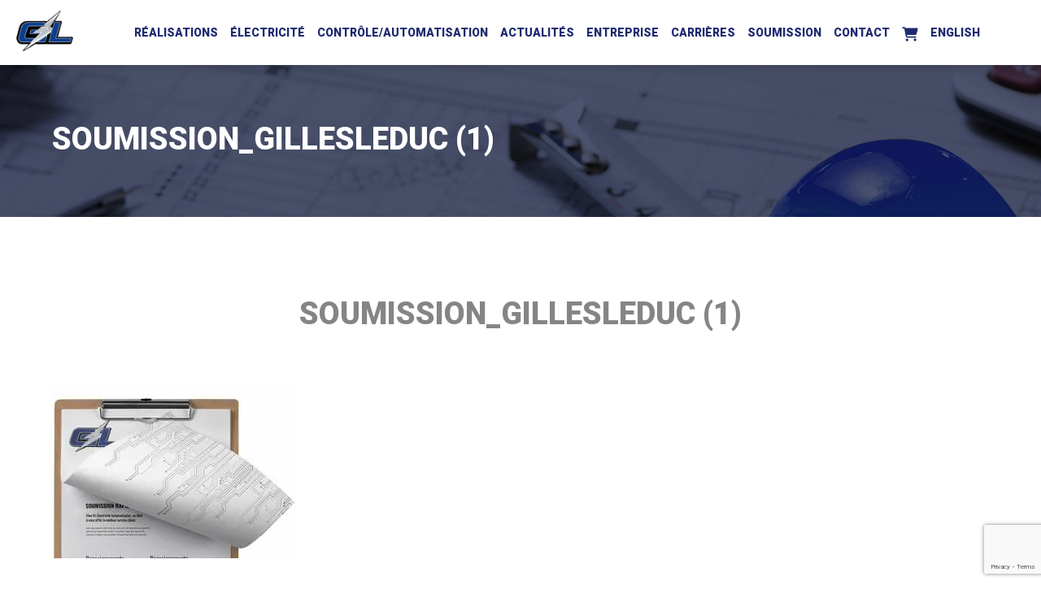

--- FILE ---
content_type: text/html; charset=UTF-8
request_url: https://glea.ca/accueil/soumission_gillesleduc-1/
body_size: 18259
content:
<!DOCTYPE html>
<html dir="ltr" lang="fr-FR" prefix="og: https://ogp.me/ns#" class="no-js no-svg">
<head>
	<meta charset="UTF-8">
	<meta name="viewport" content="width=device-width, initial-scale=1, maximum-scale=1, user-scalable=no">
	<link rel="profile" href="https://gmpg.org/xfn/11">
	<link rel="icon" href="https://glea.ca/wp-content/themes/gillesleduc/prod/images//favicon.png">
	<script data-cfasync="false" data-no-defer="1" data-no-minify="1" data-no-optimize="1">var ewww_webp_supported=!1;function check_webp_feature(A,e){var w;e=void 0!==e?e:function(){},ewww_webp_supported?e(ewww_webp_supported):((w=new Image).onload=function(){ewww_webp_supported=0<w.width&&0<w.height,e&&e(ewww_webp_supported)},w.onerror=function(){e&&e(!1)},w.src="data:image/webp;base64,"+{alpha:"UklGRkoAAABXRUJQVlA4WAoAAAAQAAAAAAAAAAAAQUxQSAwAAAARBxAR/Q9ERP8DAABWUDggGAAAABQBAJ0BKgEAAQAAAP4AAA3AAP7mtQAAAA=="}[A])}check_webp_feature("alpha");</script><script data-cfasync="false" data-no-defer="1" data-no-minify="1" data-no-optimize="1">var Arrive=function(c,w){"use strict";if(c.MutationObserver&&"undefined"!=typeof HTMLElement){var r,a=0,u=(r=HTMLElement.prototype.matches||HTMLElement.prototype.webkitMatchesSelector||HTMLElement.prototype.mozMatchesSelector||HTMLElement.prototype.msMatchesSelector,{matchesSelector:function(e,t){return e instanceof HTMLElement&&r.call(e,t)},addMethod:function(e,t,r){var a=e[t];e[t]=function(){return r.length==arguments.length?r.apply(this,arguments):"function"==typeof a?a.apply(this,arguments):void 0}},callCallbacks:function(e,t){t&&t.options.onceOnly&&1==t.firedElems.length&&(e=[e[0]]);for(var r,a=0;r=e[a];a++)r&&r.callback&&r.callback.call(r.elem,r.elem);t&&t.options.onceOnly&&1==t.firedElems.length&&t.me.unbindEventWithSelectorAndCallback.call(t.target,t.selector,t.callback)},checkChildNodesRecursively:function(e,t,r,a){for(var i,n=0;i=e[n];n++)r(i,t,a)&&a.push({callback:t.callback,elem:i}),0<i.childNodes.length&&u.checkChildNodesRecursively(i.childNodes,t,r,a)},mergeArrays:function(e,t){var r,a={};for(r in e)e.hasOwnProperty(r)&&(a[r]=e[r]);for(r in t)t.hasOwnProperty(r)&&(a[r]=t[r]);return a},toElementsArray:function(e){return e=void 0!==e&&("number"!=typeof e.length||e===c)?[e]:e}}),e=(l.prototype.addEvent=function(e,t,r,a){a={target:e,selector:t,options:r,callback:a,firedElems:[]};return this._beforeAdding&&this._beforeAdding(a),this._eventsBucket.push(a),a},l.prototype.removeEvent=function(e){for(var t,r=this._eventsBucket.length-1;t=this._eventsBucket[r];r--)e(t)&&(this._beforeRemoving&&this._beforeRemoving(t),(t=this._eventsBucket.splice(r,1))&&t.length&&(t[0].callback=null))},l.prototype.beforeAdding=function(e){this._beforeAdding=e},l.prototype.beforeRemoving=function(e){this._beforeRemoving=e},l),t=function(i,n){var o=new e,l=this,s={fireOnAttributesModification:!1};return o.beforeAdding(function(t){var e=t.target;e!==c.document&&e!==c||(e=document.getElementsByTagName("html")[0]);var r=new MutationObserver(function(e){n.call(this,e,t)}),a=i(t.options);r.observe(e,a),t.observer=r,t.me=l}),o.beforeRemoving(function(e){e.observer.disconnect()}),this.bindEvent=function(e,t,r){t=u.mergeArrays(s,t);for(var a=u.toElementsArray(this),i=0;i<a.length;i++)o.addEvent(a[i],e,t,r)},this.unbindEvent=function(){var r=u.toElementsArray(this);o.removeEvent(function(e){for(var t=0;t<r.length;t++)if(this===w||e.target===r[t])return!0;return!1})},this.unbindEventWithSelectorOrCallback=function(r){var a=u.toElementsArray(this),i=r,e="function"==typeof r?function(e){for(var t=0;t<a.length;t++)if((this===w||e.target===a[t])&&e.callback===i)return!0;return!1}:function(e){for(var t=0;t<a.length;t++)if((this===w||e.target===a[t])&&e.selector===r)return!0;return!1};o.removeEvent(e)},this.unbindEventWithSelectorAndCallback=function(r,a){var i=u.toElementsArray(this);o.removeEvent(function(e){for(var t=0;t<i.length;t++)if((this===w||e.target===i[t])&&e.selector===r&&e.callback===a)return!0;return!1})},this},i=new function(){var s={fireOnAttributesModification:!1,onceOnly:!1,existing:!1};function n(e,t,r){return!(!u.matchesSelector(e,t.selector)||(e._id===w&&(e._id=a++),-1!=t.firedElems.indexOf(e._id)))&&(t.firedElems.push(e._id),!0)}var c=(i=new t(function(e){var t={attributes:!1,childList:!0,subtree:!0};return e.fireOnAttributesModification&&(t.attributes=!0),t},function(e,i){e.forEach(function(e){var t=e.addedNodes,r=e.target,a=[];null!==t&&0<t.length?u.checkChildNodesRecursively(t,i,n,a):"attributes"===e.type&&n(r,i)&&a.push({callback:i.callback,elem:r}),u.callCallbacks(a,i)})})).bindEvent;return i.bindEvent=function(e,t,r){t=void 0===r?(r=t,s):u.mergeArrays(s,t);var a=u.toElementsArray(this);if(t.existing){for(var i=[],n=0;n<a.length;n++)for(var o=a[n].querySelectorAll(e),l=0;l<o.length;l++)i.push({callback:r,elem:o[l]});if(t.onceOnly&&i.length)return r.call(i[0].elem,i[0].elem);setTimeout(u.callCallbacks,1,i)}c.call(this,e,t,r)},i},o=new function(){var a={};function i(e,t){return u.matchesSelector(e,t.selector)}var n=(o=new t(function(){return{childList:!0,subtree:!0}},function(e,r){e.forEach(function(e){var t=e.removedNodes,e=[];null!==t&&0<t.length&&u.checkChildNodesRecursively(t,r,i,e),u.callCallbacks(e,r)})})).bindEvent;return o.bindEvent=function(e,t,r){t=void 0===r?(r=t,a):u.mergeArrays(a,t),n.call(this,e,t,r)},o};d(HTMLElement.prototype),d(NodeList.prototype),d(HTMLCollection.prototype),d(HTMLDocument.prototype),d(Window.prototype);var n={};return s(i,n,"unbindAllArrive"),s(o,n,"unbindAllLeave"),n}function l(){this._eventsBucket=[],this._beforeAdding=null,this._beforeRemoving=null}function s(e,t,r){u.addMethod(t,r,e.unbindEvent),u.addMethod(t,r,e.unbindEventWithSelectorOrCallback),u.addMethod(t,r,e.unbindEventWithSelectorAndCallback)}function d(e){e.arrive=i.bindEvent,s(i,e,"unbindArrive"),e.leave=o.bindEvent,s(o,e,"unbindLeave")}}(window,void 0),ewww_webp_supported=!1;function check_webp_feature(e,t){var r;ewww_webp_supported?t(ewww_webp_supported):((r=new Image).onload=function(){ewww_webp_supported=0<r.width&&0<r.height,t(ewww_webp_supported)},r.onerror=function(){t(!1)},r.src="data:image/webp;base64,"+{alpha:"UklGRkoAAABXRUJQVlA4WAoAAAAQAAAAAAAAAAAAQUxQSAwAAAARBxAR/Q9ERP8DAABWUDggGAAAABQBAJ0BKgEAAQAAAP4AAA3AAP7mtQAAAA==",animation:"UklGRlIAAABXRUJQVlA4WAoAAAASAAAAAAAAAAAAQU5JTQYAAAD/////AABBTk1GJgAAAAAAAAAAAAAAAAAAAGQAAABWUDhMDQAAAC8AAAAQBxAREYiI/gcA"}[e])}function ewwwLoadImages(e){if(e){for(var t=document.querySelectorAll(".batch-image img, .image-wrapper a, .ngg-pro-masonry-item a, .ngg-galleria-offscreen-seo-wrapper a"),r=0,a=t.length;r<a;r++)ewwwAttr(t[r],"data-src",t[r].getAttribute("data-webp")),ewwwAttr(t[r],"data-thumbnail",t[r].getAttribute("data-webp-thumbnail"));for(var i=document.querySelectorAll("div.woocommerce-product-gallery__image"),r=0,a=i.length;r<a;r++)ewwwAttr(i[r],"data-thumb",i[r].getAttribute("data-webp-thumb"))}for(var n=document.querySelectorAll("video"),r=0,a=n.length;r<a;r++)ewwwAttr(n[r],"poster",e?n[r].getAttribute("data-poster-webp"):n[r].getAttribute("data-poster-image"));for(var o,l=document.querySelectorAll("img.ewww_webp_lazy_load"),r=0,a=l.length;r<a;r++)e&&(ewwwAttr(l[r],"data-lazy-srcset",l[r].getAttribute("data-lazy-srcset-webp")),ewwwAttr(l[r],"data-srcset",l[r].getAttribute("data-srcset-webp")),ewwwAttr(l[r],"data-lazy-src",l[r].getAttribute("data-lazy-src-webp")),ewwwAttr(l[r],"data-src",l[r].getAttribute("data-src-webp")),ewwwAttr(l[r],"data-orig-file",l[r].getAttribute("data-webp-orig-file")),ewwwAttr(l[r],"data-medium-file",l[r].getAttribute("data-webp-medium-file")),ewwwAttr(l[r],"data-large-file",l[r].getAttribute("data-webp-large-file")),null!=(o=l[r].getAttribute("srcset"))&&!1!==o&&o.includes("R0lGOD")&&ewwwAttr(l[r],"src",l[r].getAttribute("data-lazy-src-webp"))),l[r].className=l[r].className.replace(/\bewww_webp_lazy_load\b/,"");for(var s=document.querySelectorAll(".ewww_webp"),r=0,a=s.length;r<a;r++)e?(ewwwAttr(s[r],"srcset",s[r].getAttribute("data-srcset-webp")),ewwwAttr(s[r],"src",s[r].getAttribute("data-src-webp")),ewwwAttr(s[r],"data-orig-file",s[r].getAttribute("data-webp-orig-file")),ewwwAttr(s[r],"data-medium-file",s[r].getAttribute("data-webp-medium-file")),ewwwAttr(s[r],"data-large-file",s[r].getAttribute("data-webp-large-file")),ewwwAttr(s[r],"data-large_image",s[r].getAttribute("data-webp-large_image")),ewwwAttr(s[r],"data-src",s[r].getAttribute("data-webp-src"))):(ewwwAttr(s[r],"srcset",s[r].getAttribute("data-srcset-img")),ewwwAttr(s[r],"src",s[r].getAttribute("data-src-img"))),s[r].className=s[r].className.replace(/\bewww_webp\b/,"ewww_webp_loaded");window.jQuery&&jQuery.fn.isotope&&jQuery.fn.imagesLoaded&&(jQuery(".fusion-posts-container-infinite").imagesLoaded(function(){jQuery(".fusion-posts-container-infinite").hasClass("isotope")&&jQuery(".fusion-posts-container-infinite").isotope()}),jQuery(".fusion-portfolio:not(.fusion-recent-works) .fusion-portfolio-wrapper").imagesLoaded(function(){jQuery(".fusion-portfolio:not(.fusion-recent-works) .fusion-portfolio-wrapper").isotope()}))}function ewwwWebPInit(e){ewwwLoadImages(e),ewwwNggLoadGalleries(e),document.arrive(".ewww_webp",function(){ewwwLoadImages(e)}),document.arrive(".ewww_webp_lazy_load",function(){ewwwLoadImages(e)}),document.arrive("videos",function(){ewwwLoadImages(e)}),"loading"==document.readyState?document.addEventListener("DOMContentLoaded",ewwwJSONParserInit):("undefined"!=typeof galleries&&ewwwNggParseGalleries(e),ewwwWooParseVariations(e))}function ewwwAttr(e,t,r){null!=r&&!1!==r&&e.setAttribute(t,r)}function ewwwJSONParserInit(){"undefined"!=typeof galleries&&check_webp_feature("alpha",ewwwNggParseGalleries),check_webp_feature("alpha",ewwwWooParseVariations)}function ewwwWooParseVariations(e){if(e)for(var t=document.querySelectorAll("form.variations_form"),r=0,a=t.length;r<a;r++){var i=t[r].getAttribute("data-product_variations"),n=!1;try{for(var o in i=JSON.parse(i))void 0!==i[o]&&void 0!==i[o].image&&(void 0!==i[o].image.src_webp&&(i[o].image.src=i[o].image.src_webp,n=!0),void 0!==i[o].image.srcset_webp&&(i[o].image.srcset=i[o].image.srcset_webp,n=!0),void 0!==i[o].image.full_src_webp&&(i[o].image.full_src=i[o].image.full_src_webp,n=!0),void 0!==i[o].image.gallery_thumbnail_src_webp&&(i[o].image.gallery_thumbnail_src=i[o].image.gallery_thumbnail_src_webp,n=!0),void 0!==i[o].image.thumb_src_webp&&(i[o].image.thumb_src=i[o].image.thumb_src_webp,n=!0));n&&ewwwAttr(t[r],"data-product_variations",JSON.stringify(i))}catch(e){}}}function ewwwNggParseGalleries(e){if(e)for(var t in galleries){var r=galleries[t];galleries[t].images_list=ewwwNggParseImageList(r.images_list)}}function ewwwNggLoadGalleries(e){e&&document.addEventListener("ngg.galleria.themeadded",function(e,t){window.ngg_galleria._create_backup=window.ngg_galleria.create,window.ngg_galleria.create=function(e,t){var r=$(e).data("id");return galleries["gallery_"+r].images_list=ewwwNggParseImageList(galleries["gallery_"+r].images_list),window.ngg_galleria._create_backup(e,t)}})}function ewwwNggParseImageList(e){for(var t in e){var r=e[t];if(void 0!==r["image-webp"]&&(e[t].image=r["image-webp"],delete e[t]["image-webp"]),void 0!==r["thumb-webp"]&&(e[t].thumb=r["thumb-webp"],delete e[t]["thumb-webp"]),void 0!==r.full_image_webp&&(e[t].full_image=r.full_image_webp,delete e[t].full_image_webp),void 0!==r.srcsets)for(var a in r.srcsets)nggSrcset=r.srcsets[a],void 0!==r.srcsets[a+"-webp"]&&(e[t].srcsets[a]=r.srcsets[a+"-webp"],delete e[t].srcsets[a+"-webp"]);if(void 0!==r.full_srcsets)for(var i in r.full_srcsets)nggFSrcset=r.full_srcsets[i],void 0!==r.full_srcsets[i+"-webp"]&&(e[t].full_srcsets[i]=r.full_srcsets[i+"-webp"],delete e[t].full_srcsets[i+"-webp"])}return e}check_webp_feature("alpha",ewwwWebPInit);</script><title>soumission_gillesLeduc (1) | GL Électricité Automatisation</title>
	<style>img:is([sizes="auto" i], [sizes^="auto," i]) { contain-intrinsic-size: 3000px 1500px }</style>
	<link rel="alternate" hreflang="en" href="https://glea.ca/en/home/soumission_gillesleduc-1-2/" />
<link rel="alternate" hreflang="fr" href="https://glea.ca/accueil/soumission_gillesleduc-1/" />
<link rel="alternate" hreflang="x-default" href="https://glea.ca/accueil/soumission_gillesleduc-1/" />

		<!-- All in One SEO 4.9.0 - aioseo.com -->
	<meta name="robots" content="max-image-preview:large" />
	<link rel="canonical" href="https://glea.ca/accueil/soumission_gillesleduc-1/" />
	<meta name="generator" content="All in One SEO (AIOSEO) 4.9.0" />
		<meta property="og:locale" content="fr_FR" />
		<meta property="og:site_name" content="GL Électricité Automatisation | Entrepreneur Électricien" />
		<meta property="og:type" content="article" />
		<meta property="og:title" content="soumission_gillesLeduc (1) | GL Électricité Automatisation" />
		<meta property="og:url" content="https://glea.ca/accueil/soumission_gillesleduc-1/" />
		<meta property="article:published_time" content="2023-03-15T14:35:02+00:00" />
		<meta property="article:modified_time" content="2023-03-15T14:35:02+00:00" />
		<meta name="twitter:card" content="summary_large_image" />
		<meta name="twitter:title" content="soumission_gillesLeduc (1) | GL Électricité Automatisation" />
		<script type="application/ld+json" class="aioseo-schema">
			{"@context":"https:\/\/schema.org","@graph":[{"@type":"BreadcrumbList","@id":"https:\/\/glea.ca\/accueil\/soumission_gillesleduc-1\/#breadcrumblist","itemListElement":[{"@type":"ListItem","@id":"https:\/\/glea.ca#listItem","position":1,"name":"Home","item":"https:\/\/glea.ca","nextItem":{"@type":"ListItem","@id":"https:\/\/glea.ca\/accueil\/soumission_gillesleduc-1\/#listItem","name":"soumission_gillesLeduc (1)"}},{"@type":"ListItem","@id":"https:\/\/glea.ca\/accueil\/soumission_gillesleduc-1\/#listItem","position":2,"name":"soumission_gillesLeduc (1)","previousItem":{"@type":"ListItem","@id":"https:\/\/glea.ca#listItem","name":"Home"}}]},{"@type":"ItemPage","@id":"https:\/\/glea.ca\/accueil\/soumission_gillesleduc-1\/#itempage","url":"https:\/\/glea.ca\/accueil\/soumission_gillesleduc-1\/","name":"soumission_gillesLeduc (1) | GL \u00c9lectricit\u00e9 Automatisation","inLanguage":"fr-FR","isPartOf":{"@id":"https:\/\/glea.ca\/#website"},"breadcrumb":{"@id":"https:\/\/glea.ca\/accueil\/soumission_gillesleduc-1\/#breadcrumblist"},"author":{"@id":"https:\/\/glea.ca\/author\/gillesleduc\/#author"},"creator":{"@id":"https:\/\/glea.ca\/author\/gillesleduc\/#author"},"datePublished":"2023-03-15T10:35:02-04:00","dateModified":"2023-03-15T10:35:02-04:00"},{"@type":"Organization","@id":"https:\/\/glea.ca\/#organization","name":"GL \u00c9lectricit\u00e9 Automatisation","description":"Entrepreneur \u00c9lectricien","url":"https:\/\/glea.ca\/"},{"@type":"Person","@id":"https:\/\/glea.ca\/author\/gillesleduc\/#author","url":"https:\/\/glea.ca\/author\/gillesleduc\/","name":"gillesleduc","image":{"@type":"ImageObject","@id":"https:\/\/glea.ca\/accueil\/soumission_gillesleduc-1\/#authorImage","url":"https:\/\/secure.gravatar.com\/avatar\/5ee8fbc36b46c2bf91103fd7ae521bcb67d4daed0a8cfd34f113c0dc7a8e7c83?s=96&d=mm&r=g","width":96,"height":96,"caption":"gillesleduc"}},{"@type":"WebSite","@id":"https:\/\/glea.ca\/#website","url":"https:\/\/glea.ca\/","name":"Les entreprises Gilles Leduc","description":"Entrepreneur \u00c9lectricien","inLanguage":"fr-FR","publisher":{"@id":"https:\/\/glea.ca\/#organization"}}]}
		</script>
		<!-- All in One SEO -->


            <script data-no-defer="1" data-ezscrex="false" data-cfasync="false" data-pagespeed-no-defer data-cookieconsent="ignore">
                var ctPublicFunctions = {"_ajax_nonce":"79ea7fdcd8","_rest_nonce":"9e27ddcc81","_ajax_url":"\/wp-admin\/admin-ajax.php","_rest_url":"https:\/\/glea.ca\/wp-json\/","data__cookies_type":"none","data__ajax_type":"rest","data__bot_detector_enabled":1,"data__frontend_data_log_enabled":1,"cookiePrefix":"","wprocket_detected":false,"host_url":"glea.ca","text__ee_click_to_select":"Click to select the whole data","text__ee_original_email":"The complete one is","text__ee_got_it":"Got it","text__ee_blocked":"Blocked","text__ee_cannot_connect":"Cannot connect","text__ee_cannot_decode":"Can not decode email. Unknown reason","text__ee_email_decoder":"CleanTalk email decoder","text__ee_wait_for_decoding":"The magic is on the way!","text__ee_decoding_process":"Please wait a few seconds while we decode the contact data."}
            </script>
        
            <script data-no-defer="1" data-ezscrex="false" data-cfasync="false" data-pagespeed-no-defer data-cookieconsent="ignore">
                var ctPublic = {"_ajax_nonce":"79ea7fdcd8","settings__forms__check_internal":0,"settings__forms__check_external":0,"settings__forms__force_protection":0,"settings__forms__search_test":1,"settings__forms__wc_add_to_cart":0,"settings__data__bot_detector_enabled":1,"settings__sfw__anti_crawler":0,"blog_home":"https:\/\/glea.ca\/","pixel__setting":"3","pixel__enabled":false,"pixel__url":"https:\/\/moderate2-v4.cleantalk.org\/pixel\/979c1029251c220ba43fb6d09bcc0499.gif","data__email_check_before_post":1,"data__email_check_exist_post":0,"data__cookies_type":"none","data__key_is_ok":true,"data__visible_fields_required":true,"wl_brandname":"Anti-Spam by CleanTalk","wl_brandname_short":"CleanTalk","ct_checkjs_key":1797946772,"emailEncoderPassKey":"3a668184c8a5a6b570cf260b1a5200ff","bot_detector_forms_excluded":"W10=","advancedCacheExists":false,"varnishCacheExists":false,"wc_ajax_add_to_cart":true}
            </script>
        <link rel='dns-prefetch' href='//fd.cleantalk.org' />
<link rel='dns-prefetch' href='//cdnjs.cloudflare.com' />
<link rel='dns-prefetch' href='//fonts.googleapis.com' />
<link rel="alternate" type="application/rss+xml" title="GL Électricité Automatisation &raquo; Flux" href="https://glea.ca/feed/" />
<link rel="alternate" type="text/calendar" title="GL Électricité Automatisation &raquo; Flux iCal" href="https://glea.ca/evenements/?ical=1" />
<script type="text/javascript">
/* <![CDATA[ */
window._wpemojiSettings = {"baseUrl":"https:\/\/s.w.org\/images\/core\/emoji\/16.0.1\/72x72\/","ext":".png","svgUrl":"https:\/\/s.w.org\/images\/core\/emoji\/16.0.1\/svg\/","svgExt":".svg","source":{"concatemoji":"https:\/\/glea.ca\/wp-includes\/js\/wp-emoji-release.min.js?ver=91cb14d91f493775ecc75ab15f12f069"}};
/*! This file is auto-generated */
!function(s,n){var o,i,e;function c(e){try{var t={supportTests:e,timestamp:(new Date).valueOf()};sessionStorage.setItem(o,JSON.stringify(t))}catch(e){}}function p(e,t,n){e.clearRect(0,0,e.canvas.width,e.canvas.height),e.fillText(t,0,0);var t=new Uint32Array(e.getImageData(0,0,e.canvas.width,e.canvas.height).data),a=(e.clearRect(0,0,e.canvas.width,e.canvas.height),e.fillText(n,0,0),new Uint32Array(e.getImageData(0,0,e.canvas.width,e.canvas.height).data));return t.every(function(e,t){return e===a[t]})}function u(e,t){e.clearRect(0,0,e.canvas.width,e.canvas.height),e.fillText(t,0,0);for(var n=e.getImageData(16,16,1,1),a=0;a<n.data.length;a++)if(0!==n.data[a])return!1;return!0}function f(e,t,n,a){switch(t){case"flag":return n(e,"\ud83c\udff3\ufe0f\u200d\u26a7\ufe0f","\ud83c\udff3\ufe0f\u200b\u26a7\ufe0f")?!1:!n(e,"\ud83c\udde8\ud83c\uddf6","\ud83c\udde8\u200b\ud83c\uddf6")&&!n(e,"\ud83c\udff4\udb40\udc67\udb40\udc62\udb40\udc65\udb40\udc6e\udb40\udc67\udb40\udc7f","\ud83c\udff4\u200b\udb40\udc67\u200b\udb40\udc62\u200b\udb40\udc65\u200b\udb40\udc6e\u200b\udb40\udc67\u200b\udb40\udc7f");case"emoji":return!a(e,"\ud83e\udedf")}return!1}function g(e,t,n,a){var r="undefined"!=typeof WorkerGlobalScope&&self instanceof WorkerGlobalScope?new OffscreenCanvas(300,150):s.createElement("canvas"),o=r.getContext("2d",{willReadFrequently:!0}),i=(o.textBaseline="top",o.font="600 32px Arial",{});return e.forEach(function(e){i[e]=t(o,e,n,a)}),i}function t(e){var t=s.createElement("script");t.src=e,t.defer=!0,s.head.appendChild(t)}"undefined"!=typeof Promise&&(o="wpEmojiSettingsSupports",i=["flag","emoji"],n.supports={everything:!0,everythingExceptFlag:!0},e=new Promise(function(e){s.addEventListener("DOMContentLoaded",e,{once:!0})}),new Promise(function(t){var n=function(){try{var e=JSON.parse(sessionStorage.getItem(o));if("object"==typeof e&&"number"==typeof e.timestamp&&(new Date).valueOf()<e.timestamp+604800&&"object"==typeof e.supportTests)return e.supportTests}catch(e){}return null}();if(!n){if("undefined"!=typeof Worker&&"undefined"!=typeof OffscreenCanvas&&"undefined"!=typeof URL&&URL.createObjectURL&&"undefined"!=typeof Blob)try{var e="postMessage("+g.toString()+"("+[JSON.stringify(i),f.toString(),p.toString(),u.toString()].join(",")+"));",a=new Blob([e],{type:"text/javascript"}),r=new Worker(URL.createObjectURL(a),{name:"wpTestEmojiSupports"});return void(r.onmessage=function(e){c(n=e.data),r.terminate(),t(n)})}catch(e){}c(n=g(i,f,p,u))}t(n)}).then(function(e){for(var t in e)n.supports[t]=e[t],n.supports.everything=n.supports.everything&&n.supports[t],"flag"!==t&&(n.supports.everythingExceptFlag=n.supports.everythingExceptFlag&&n.supports[t]);n.supports.everythingExceptFlag=n.supports.everythingExceptFlag&&!n.supports.flag,n.DOMReady=!1,n.readyCallback=function(){n.DOMReady=!0}}).then(function(){return e}).then(function(){var e;n.supports.everything||(n.readyCallback(),(e=n.source||{}).concatemoji?t(e.concatemoji):e.wpemoji&&e.twemoji&&(t(e.twemoji),t(e.wpemoji)))}))}((window,document),window._wpemojiSettings);
/* ]]> */
</script>
<link rel='stylesheet' id='tribe-events-pro-mini-calendar-block-styles-css' href='https://glea.ca/wp-content/plugins/events-calendar-pro/build/css/tribe-events-pro-mini-calendar-block.css?ver=7.7.9' type='text/css' media='all' />
<style id='wp-emoji-styles-inline-css' type='text/css'>

	img.wp-smiley, img.emoji {
		display: inline !important;
		border: none !important;
		box-shadow: none !important;
		height: 1em !important;
		width: 1em !important;
		margin: 0 0.07em !important;
		vertical-align: -0.1em !important;
		background: none !important;
		padding: 0 !important;
	}
</style>
<link rel='stylesheet' id='wp-block-library-css' href='https://glea.ca/wp-includes/css/dist/block-library/style.min.css?ver=91cb14d91f493775ecc75ab15f12f069' type='text/css' media='all' />
<style id='classic-theme-styles-inline-css' type='text/css'>
/*! This file is auto-generated */
.wp-block-button__link{color:#fff;background-color:#32373c;border-radius:9999px;box-shadow:none;text-decoration:none;padding:calc(.667em + 2px) calc(1.333em + 2px);font-size:1.125em}.wp-block-file__button{background:#32373c;color:#fff;text-decoration:none}
</style>
<link rel='stylesheet' id='aioseo/css/src/vue/standalone/blocks/table-of-contents/global.scss-css' href='https://glea.ca/wp-content/plugins/all-in-one-seo-pack/dist/Lite/assets/css/table-of-contents/global.e90f6d47.css?ver=4.9.0' type='text/css' media='all' />
<style id='safe-svg-svg-icon-style-inline-css' type='text/css'>
.safe-svg-cover{text-align:center}.safe-svg-cover .safe-svg-inside{display:inline-block;max-width:100%}.safe-svg-cover svg{fill:currentColor;height:100%;max-height:100%;max-width:100%;width:100%}

</style>
<style id='global-styles-inline-css' type='text/css'>
:root{--wp--preset--aspect-ratio--square: 1;--wp--preset--aspect-ratio--4-3: 4/3;--wp--preset--aspect-ratio--3-4: 3/4;--wp--preset--aspect-ratio--3-2: 3/2;--wp--preset--aspect-ratio--2-3: 2/3;--wp--preset--aspect-ratio--16-9: 16/9;--wp--preset--aspect-ratio--9-16: 9/16;--wp--preset--color--black: #000000;--wp--preset--color--cyan-bluish-gray: #abb8c3;--wp--preset--color--white: #ffffff;--wp--preset--color--pale-pink: #f78da7;--wp--preset--color--vivid-red: #cf2e2e;--wp--preset--color--luminous-vivid-orange: #ff6900;--wp--preset--color--luminous-vivid-amber: #fcb900;--wp--preset--color--light-green-cyan: #7bdcb5;--wp--preset--color--vivid-green-cyan: #00d084;--wp--preset--color--pale-cyan-blue: #8ed1fc;--wp--preset--color--vivid-cyan-blue: #0693e3;--wp--preset--color--vivid-purple: #9b51e0;--wp--preset--gradient--vivid-cyan-blue-to-vivid-purple: linear-gradient(135deg,rgba(6,147,227,1) 0%,rgb(155,81,224) 100%);--wp--preset--gradient--light-green-cyan-to-vivid-green-cyan: linear-gradient(135deg,rgb(122,220,180) 0%,rgb(0,208,130) 100%);--wp--preset--gradient--luminous-vivid-amber-to-luminous-vivid-orange: linear-gradient(135deg,rgba(252,185,0,1) 0%,rgba(255,105,0,1) 100%);--wp--preset--gradient--luminous-vivid-orange-to-vivid-red: linear-gradient(135deg,rgba(255,105,0,1) 0%,rgb(207,46,46) 100%);--wp--preset--gradient--very-light-gray-to-cyan-bluish-gray: linear-gradient(135deg,rgb(238,238,238) 0%,rgb(169,184,195) 100%);--wp--preset--gradient--cool-to-warm-spectrum: linear-gradient(135deg,rgb(74,234,220) 0%,rgb(151,120,209) 20%,rgb(207,42,186) 40%,rgb(238,44,130) 60%,rgb(251,105,98) 80%,rgb(254,248,76) 100%);--wp--preset--gradient--blush-light-purple: linear-gradient(135deg,rgb(255,206,236) 0%,rgb(152,150,240) 100%);--wp--preset--gradient--blush-bordeaux: linear-gradient(135deg,rgb(254,205,165) 0%,rgb(254,45,45) 50%,rgb(107,0,62) 100%);--wp--preset--gradient--luminous-dusk: linear-gradient(135deg,rgb(255,203,112) 0%,rgb(199,81,192) 50%,rgb(65,88,208) 100%);--wp--preset--gradient--pale-ocean: linear-gradient(135deg,rgb(255,245,203) 0%,rgb(182,227,212) 50%,rgb(51,167,181) 100%);--wp--preset--gradient--electric-grass: linear-gradient(135deg,rgb(202,248,128) 0%,rgb(113,206,126) 100%);--wp--preset--gradient--midnight: linear-gradient(135deg,rgb(2,3,129) 0%,rgb(40,116,252) 100%);--wp--preset--font-size--small: 13px;--wp--preset--font-size--medium: 20px;--wp--preset--font-size--large: 36px;--wp--preset--font-size--x-large: 42px;--wp--preset--spacing--20: 0.44rem;--wp--preset--spacing--30: 0.67rem;--wp--preset--spacing--40: 1rem;--wp--preset--spacing--50: 1.5rem;--wp--preset--spacing--60: 2.25rem;--wp--preset--spacing--70: 3.38rem;--wp--preset--spacing--80: 5.06rem;--wp--preset--shadow--natural: 6px 6px 9px rgba(0, 0, 0, 0.2);--wp--preset--shadow--deep: 12px 12px 50px rgba(0, 0, 0, 0.4);--wp--preset--shadow--sharp: 6px 6px 0px rgba(0, 0, 0, 0.2);--wp--preset--shadow--outlined: 6px 6px 0px -3px rgba(255, 255, 255, 1), 6px 6px rgba(0, 0, 0, 1);--wp--preset--shadow--crisp: 6px 6px 0px rgba(0, 0, 0, 1);}:where(.is-layout-flex){gap: 0.5em;}:where(.is-layout-grid){gap: 0.5em;}body .is-layout-flex{display: flex;}.is-layout-flex{flex-wrap: wrap;align-items: center;}.is-layout-flex > :is(*, div){margin: 0;}body .is-layout-grid{display: grid;}.is-layout-grid > :is(*, div){margin: 0;}:where(.wp-block-columns.is-layout-flex){gap: 2em;}:where(.wp-block-columns.is-layout-grid){gap: 2em;}:where(.wp-block-post-template.is-layout-flex){gap: 1.25em;}:where(.wp-block-post-template.is-layout-grid){gap: 1.25em;}.has-black-color{color: var(--wp--preset--color--black) !important;}.has-cyan-bluish-gray-color{color: var(--wp--preset--color--cyan-bluish-gray) !important;}.has-white-color{color: var(--wp--preset--color--white) !important;}.has-pale-pink-color{color: var(--wp--preset--color--pale-pink) !important;}.has-vivid-red-color{color: var(--wp--preset--color--vivid-red) !important;}.has-luminous-vivid-orange-color{color: var(--wp--preset--color--luminous-vivid-orange) !important;}.has-luminous-vivid-amber-color{color: var(--wp--preset--color--luminous-vivid-amber) !important;}.has-light-green-cyan-color{color: var(--wp--preset--color--light-green-cyan) !important;}.has-vivid-green-cyan-color{color: var(--wp--preset--color--vivid-green-cyan) !important;}.has-pale-cyan-blue-color{color: var(--wp--preset--color--pale-cyan-blue) !important;}.has-vivid-cyan-blue-color{color: var(--wp--preset--color--vivid-cyan-blue) !important;}.has-vivid-purple-color{color: var(--wp--preset--color--vivid-purple) !important;}.has-black-background-color{background-color: var(--wp--preset--color--black) !important;}.has-cyan-bluish-gray-background-color{background-color: var(--wp--preset--color--cyan-bluish-gray) !important;}.has-white-background-color{background-color: var(--wp--preset--color--white) !important;}.has-pale-pink-background-color{background-color: var(--wp--preset--color--pale-pink) !important;}.has-vivid-red-background-color{background-color: var(--wp--preset--color--vivid-red) !important;}.has-luminous-vivid-orange-background-color{background-color: var(--wp--preset--color--luminous-vivid-orange) !important;}.has-luminous-vivid-amber-background-color{background-color: var(--wp--preset--color--luminous-vivid-amber) !important;}.has-light-green-cyan-background-color{background-color: var(--wp--preset--color--light-green-cyan) !important;}.has-vivid-green-cyan-background-color{background-color: var(--wp--preset--color--vivid-green-cyan) !important;}.has-pale-cyan-blue-background-color{background-color: var(--wp--preset--color--pale-cyan-blue) !important;}.has-vivid-cyan-blue-background-color{background-color: var(--wp--preset--color--vivid-cyan-blue) !important;}.has-vivid-purple-background-color{background-color: var(--wp--preset--color--vivid-purple) !important;}.has-black-border-color{border-color: var(--wp--preset--color--black) !important;}.has-cyan-bluish-gray-border-color{border-color: var(--wp--preset--color--cyan-bluish-gray) !important;}.has-white-border-color{border-color: var(--wp--preset--color--white) !important;}.has-pale-pink-border-color{border-color: var(--wp--preset--color--pale-pink) !important;}.has-vivid-red-border-color{border-color: var(--wp--preset--color--vivid-red) !important;}.has-luminous-vivid-orange-border-color{border-color: var(--wp--preset--color--luminous-vivid-orange) !important;}.has-luminous-vivid-amber-border-color{border-color: var(--wp--preset--color--luminous-vivid-amber) !important;}.has-light-green-cyan-border-color{border-color: var(--wp--preset--color--light-green-cyan) !important;}.has-vivid-green-cyan-border-color{border-color: var(--wp--preset--color--vivid-green-cyan) !important;}.has-pale-cyan-blue-border-color{border-color: var(--wp--preset--color--pale-cyan-blue) !important;}.has-vivid-cyan-blue-border-color{border-color: var(--wp--preset--color--vivid-cyan-blue) !important;}.has-vivid-purple-border-color{border-color: var(--wp--preset--color--vivid-purple) !important;}.has-vivid-cyan-blue-to-vivid-purple-gradient-background{background: var(--wp--preset--gradient--vivid-cyan-blue-to-vivid-purple) !important;}.has-light-green-cyan-to-vivid-green-cyan-gradient-background{background: var(--wp--preset--gradient--light-green-cyan-to-vivid-green-cyan) !important;}.has-luminous-vivid-amber-to-luminous-vivid-orange-gradient-background{background: var(--wp--preset--gradient--luminous-vivid-amber-to-luminous-vivid-orange) !important;}.has-luminous-vivid-orange-to-vivid-red-gradient-background{background: var(--wp--preset--gradient--luminous-vivid-orange-to-vivid-red) !important;}.has-very-light-gray-to-cyan-bluish-gray-gradient-background{background: var(--wp--preset--gradient--very-light-gray-to-cyan-bluish-gray) !important;}.has-cool-to-warm-spectrum-gradient-background{background: var(--wp--preset--gradient--cool-to-warm-spectrum) !important;}.has-blush-light-purple-gradient-background{background: var(--wp--preset--gradient--blush-light-purple) !important;}.has-blush-bordeaux-gradient-background{background: var(--wp--preset--gradient--blush-bordeaux) !important;}.has-luminous-dusk-gradient-background{background: var(--wp--preset--gradient--luminous-dusk) !important;}.has-pale-ocean-gradient-background{background: var(--wp--preset--gradient--pale-ocean) !important;}.has-electric-grass-gradient-background{background: var(--wp--preset--gradient--electric-grass) !important;}.has-midnight-gradient-background{background: var(--wp--preset--gradient--midnight) !important;}.has-small-font-size{font-size: var(--wp--preset--font-size--small) !important;}.has-medium-font-size{font-size: var(--wp--preset--font-size--medium) !important;}.has-large-font-size{font-size: var(--wp--preset--font-size--large) !important;}.has-x-large-font-size{font-size: var(--wp--preset--font-size--x-large) !important;}
:where(.wp-block-post-template.is-layout-flex){gap: 1.25em;}:where(.wp-block-post-template.is-layout-grid){gap: 1.25em;}
:where(.wp-block-columns.is-layout-flex){gap: 2em;}:where(.wp-block-columns.is-layout-grid){gap: 2em;}
:root :where(.wp-block-pullquote){font-size: 1.5em;line-height: 1.6;}
</style>
<link rel='stylesheet' id='cleantalk-public-css-css' href='https://glea.ca/wp-content/plugins/cleantalk-spam-protect/css/cleantalk-public.min.css?ver=6.70.1_1767648730' type='text/css' media='all' />
<link rel='stylesheet' id='cleantalk-email-decoder-css-css' href='https://glea.ca/wp-content/plugins/cleantalk-spam-protect/css/cleantalk-email-decoder.min.css?ver=6.70.1_1767648730' type='text/css' media='all' />
<link rel='stylesheet' id='contact-form-7-css' href='https://glea.ca/wp-content/plugins/contact-form-7/includes/css/styles.css?ver=6.1.3' type='text/css' media='all' />
<link rel='stylesheet' id='responsive-lightbox-tosrus-css' href='https://glea.ca/wp-content/plugins/responsive-lightbox/assets/tosrus/jquery.tosrus.min.css?ver=2.5.0' type='text/css' media='all' />
<link rel='stylesheet' id='woocommerce-layout-css' href='https://glea.ca/wp-content/plugins/woocommerce/assets/css/woocommerce-layout.css?ver=10.3.7' type='text/css' media='all' />
<link rel='stylesheet' id='woocommerce-smallscreen-css' href='https://glea.ca/wp-content/plugins/woocommerce/assets/css/woocommerce-smallscreen.css?ver=10.3.7' type='text/css' media='only screen and (max-width: 768px)' />
<link rel='stylesheet' id='woocommerce-general-css' href='https://glea.ca/wp-content/plugins/woocommerce/assets/css/woocommerce.css?ver=10.3.7' type='text/css' media='all' />
<style id='woocommerce-inline-inline-css' type='text/css'>
.woocommerce form .form-row .required { visibility: visible; }
</style>
<link rel='stylesheet' id='wpml-menu-item-0-css' href='https://glea.ca/wp-content/plugins/sitepress-multilingual-cms/templates/language-switchers/menu-item/style.min.css?ver=1' type='text/css' media='all' />
<link rel='stylesheet' id='cms-navigation-style-base-css' href='https://glea.ca/wp-content/plugins/wpml-cms-nav/res/css/cms-navigation-base.css?ver=1.5.6' type='text/css' media='screen' />
<link rel='stylesheet' id='cms-navigation-style-css' href='https://glea.ca/wp-content/plugins/wpml-cms-nav/res/css/cms-navigation.css?ver=1.5.6' type='text/css' media='screen' />
<link rel='stylesheet' id='brands-styles-css' href='https://glea.ca/wp-content/plugins/woocommerce/assets/css/brands.css?ver=10.3.7' type='text/css' media='all' />
<link rel='stylesheet' id='gleduc-style-css' href='https://glea.ca/wp-content/themes/gillesleduc/style.css?ver=91cb14d91f493775ecc75ab15f12f069' type='text/css' media='all' />
<link rel='stylesheet' id='fonts-google-css' href='https://fonts.googleapis.com/css?family=Open+Sans%3A400%2C700%7CRoboto%3A400%2C500%2C700%2C900&#038;display=swap&#038;ver=6.8.3' type='text/css' media='all' />
<link rel='stylesheet' id='cf7cf-style-css' href='https://glea.ca/wp-content/plugins/cf7-conditional-fields/style.css?ver=2.6.6' type='text/css' media='all' />
<script type="text/javascript" id="wpml-cookie-js-extra">
/* <![CDATA[ */
var wpml_cookies = {"wp-wpml_current_language":{"value":"fr","expires":1,"path":"\/"}};
var wpml_cookies = {"wp-wpml_current_language":{"value":"fr","expires":1,"path":"\/"}};
/* ]]> */
</script>
<script type="text/javascript" src="https://glea.ca/wp-content/plugins/sitepress-multilingual-cms/res/js/cookies/language-cookie.js?ver=485900" id="wpml-cookie-js" defer="defer" data-wp-strategy="defer"></script>
<script type="text/javascript" src="https://glea.ca/wp-content/plugins/cleantalk-spam-protect/js/apbct-public-bundle.min.js?ver=6.70.1_1767648730" id="apbct-public-bundle.min-js-js"></script>
<script type="text/javascript" src="https://fd.cleantalk.org/ct-bot-detector-wrapper.js?ver=6.70.1" id="ct_bot_detector-js" defer="defer" data-wp-strategy="defer"></script>
<script type="text/javascript" src="https://glea.ca/wp-includes/js/jquery/jquery.min.js?ver=3.7.1" id="jquery-core-js"></script>
<script type="text/javascript" src="https://glea.ca/wp-includes/js/jquery/jquery-migrate.min.js?ver=3.4.1" id="jquery-migrate-js"></script>
<script type="text/javascript" src="https://glea.ca/wp-content/plugins/responsive-lightbox/assets/tosrus/jquery.tosrus.min.js?ver=2.5.0" id="responsive-lightbox-tosrus-js"></script>
<script src='https://glea.ca/wp-content/plugins/the-events-calendar/common/build/js/underscore-before.js'></script>
<script type="text/javascript" src="https://glea.ca/wp-includes/js/underscore.min.js?ver=1.13.7" id="underscore-js"></script>
<script src='https://glea.ca/wp-content/plugins/the-events-calendar/common/build/js/underscore-after.js'></script>
<script type="text/javascript" src="https://glea.ca/wp-content/plugins/responsive-lightbox/assets/infinitescroll/infinite-scroll.pkgd.min.js?ver=4.0.1" id="responsive-lightbox-infinite-scroll-js"></script>
<script type="text/javascript" id="responsive-lightbox-js-before">
/* <![CDATA[ */
var rlArgs = {"script":"tosrus","selector":"gallery","customEvents":"","activeGalleries":true,"effect":"slide","infinite":true,"keys":false,"autoplay":false,"pauseOnHover":false,"timeout":4000,"pagination":true,"paginationType":"thumbnails","closeOnClick":true,"woocommerce_gallery":false,"ajaxurl":"https:\/\/glea.ca\/wp-admin\/admin-ajax.php","nonce":"b07a06f9ea","preview":false,"postId":1143,"scriptExtension":false};
/* ]]> */
</script>
<script type="text/javascript" src="https://glea.ca/wp-content/plugins/responsive-lightbox/js/front.js?ver=2.5.3" id="responsive-lightbox-js"></script>
<script type="text/javascript" src="https://glea.ca/wp-content/plugins/woocommerce/assets/js/jquery-blockui/jquery.blockUI.min.js?ver=2.7.0-wc.10.3.7" id="wc-jquery-blockui-js" defer="defer" data-wp-strategy="defer"></script>
<script type="text/javascript" id="wc-add-to-cart-js-extra">
/* <![CDATA[ */
var wc_add_to_cart_params = {"ajax_url":"\/wp-admin\/admin-ajax.php","wc_ajax_url":"\/?wc-ajax=%%endpoint%%","i18n_view_cart":"Voir le panier","cart_url":"https:\/\/glea.ca\/panier\/","is_cart":"","cart_redirect_after_add":"no"};
/* ]]> */
</script>
<script type="text/javascript" src="https://glea.ca/wp-content/plugins/woocommerce/assets/js/frontend/add-to-cart.min.js?ver=10.3.7" id="wc-add-to-cart-js" defer="defer" data-wp-strategy="defer"></script>
<script type="text/javascript" src="https://glea.ca/wp-content/plugins/woocommerce/assets/js/js-cookie/js.cookie.min.js?ver=2.1.4-wc.10.3.7" id="wc-js-cookie-js" defer="defer" data-wp-strategy="defer"></script>
<script type="text/javascript" id="woocommerce-js-extra">
/* <![CDATA[ */
var woocommerce_params = {"ajax_url":"\/wp-admin\/admin-ajax.php","wc_ajax_url":"\/?wc-ajax=%%endpoint%%","i18n_password_show":"Afficher le mot de passe","i18n_password_hide":"Masquer le mot de passe"};
/* ]]> */
</script>
<script type="text/javascript" src="https://glea.ca/wp-content/plugins/woocommerce/assets/js/frontend/woocommerce.min.js?ver=10.3.7" id="woocommerce-js" defer="defer" data-wp-strategy="defer"></script>
<link rel="https://api.w.org/" href="https://glea.ca/wp-json/" /><link rel="alternate" title="JSON" type="application/json" href="https://glea.ca/wp-json/wp/v2/media/1143" /><link rel="alternate" title="oEmbed (JSON)" type="application/json+oembed" href="https://glea.ca/wp-json/oembed/1.0/embed?url=https%3A%2F%2Fglea.ca%2Faccueil%2Fsoumission_gillesleduc-1%2F" />
<link rel="alternate" title="oEmbed (XML)" type="text/xml+oembed" href="https://glea.ca/wp-json/oembed/1.0/embed?url=https%3A%2F%2Fglea.ca%2Faccueil%2Fsoumission_gillesleduc-1%2F&#038;format=xml" />
<meta name="generator" content="WPML ver:4.8.5 stt:1,4;" />
<script type="text/javascript">!function(e,t){(e=t.createElement("script")).src="https://cdn.convertbox.com/convertbox/js/embed.js",e.id="app-convertbox-script",e.async=true,e.dataset.uuid="33deb54c-e03c-41cd-a9f1-b077d4858d22",document.getElementsByTagName("head")[0].appendChild(e)}(window,document);</script>
<script>var cb_wp=cb_wp || {};cb_wp.is_user_logged_in=false;cb_wp.post_data={"id":1143,"tags":[],"post_type":"attachment","cats":[]};</script><meta name="et-api-version" content="v1"><meta name="et-api-origin" content="https://glea.ca"><link rel="https://theeventscalendar.com/" href="https://glea.ca/wp-json/tribe/tickets/v1/" /><meta name="tec-api-version" content="v1"><meta name="tec-api-origin" content="https://glea.ca"><link rel="alternate" href="https://glea.ca/wp-json/tribe/events/v1/" />	<noscript><style>.woocommerce-product-gallery{ opacity: 1 !important; }</style></noscript>
			<style type="text/css" id="wp-custom-css">
			.uploadfieldtrick {
  display: block;
}

.list-disc {
	list-style: disc;
	padding-left: 25px;
	padding-top: 20px;
	padding-bottom: 10px;
}

.list-disc li {
	padding-bottom: 10px;
}

.single-tribe_events #tribe-events-footer{
	display:none;
}
.uploadfieldtrick #uploadtextfield {
  color: #888888;
}
.uploadfieldtrick #uploadbrowsebutton {
  display: block;
}
.uploadfieldtrick #uploadbrowsebutton:hover,
.uploadfieldtrick:hover {
  cursor: pointer;
}
.page-id-506 .fr-container {
  display: none;
}
.c-home-services__toggle:hover {
  cursor: default !important;
}
.page-id-12 .en-container {
  display:  none;
}
.page-id-498 .form-fr,
.page-id-496 .form-fr {
    display: none !important;
}
#custom_html-8 .textwidget,
#custom_html-8,
#custom_html-10 .textwidget,
#custom_html-10,
#custom_html-6 .textwidget,
#custom_html-6,
#custom_html-9 .textwidget,
#custom_html-9,
#custom_html-5 .textwidget,
#custom_html-5,
#custom_html-4 .textwidget,
#custom_html-4 {
  display: inline;
}
#custom_html-2,
#custom_html-3 {
  padding-left: 0 !important;
  padding-right: 0 !important;
}
.page-id-16 .form-en,
.page-id-14 .form-en {
    display: none !important;
}

.c-home-services__toggle .icon,
.page-template-projets .c-entreprise-employes__content {
  display: none !important;
}
.c-home-services__el.active {
  width: 100vw !important;
  margin-right: 0 !important;
}
.c-home-services__toggle:hover {
  background: transparent !important;
}
.c-home-services__el:not(.active) {
  width: 0 !important;
}
.c-home-services__el:nth-child(1) .c-home-services__toggle{
  padding-top: 30px;
}
.c-header .o-hamburger-inner, .c-header .o-hamburger-inner:before, .c-header .o-hamburger-inner:after {
  background-color: #0b3f8b !important;
}

@media screen and (max-width: 2040px) {
	.page-template-soumission .c-projets-header {
		padding-top: 200px !important;
		padding-bottom: 200px !important;
	}
}
@media screen and (max-width: 1980px) {
.c-entreprise-partenaires {
    margin-top: 300px;
    }
	.c-carriere-intro__left {
		padding-top: 200px !important;
		padding-bottom: 200px !important;
	}
	#post-770 .c-projets-header,
	#post-696 .c-projets-header {
		padding: 200px 0 !important;
	}
	.c-contact-header__logo{
		margin-top: 150px;
		margin-bottom: 50px;
	}
}
@media screen and (max-width: 1100px) {
.c-header__nav ul#primary-menu>li.current-menu-item a:before, .c-header__nav ul#primary-menu>li.current-page-ancestor a:before {
  display: none;
}
  }
@media screen and (max-width: 1280px) {
  .c-projets,
  .page-template-accueil .header,
  .c-service,
  .c-electricite,
  .c-contact {
    padding-top: 75px;
  }
  .c-electricite__el {
    padding: 45px;
}
  .c-electricite__el {
    align-items: flex-start;
  }

}

@media screen and (max-width: 1180px) {
  .c-projets,
  .page-template-accueil .header,
.c-service, .c-electricite, .c-contact {
    padding-top: 60px;
}
  
.c-contact-header__logo {
    margin-top: 50px;
	}
}
@media screen and (max-width: 1000px) {
.c-home-services__el:not(.active) {
    width: 100% !important;
}
#post-770 .c-projets-header, #post-696 .c-projets-header {
		padding-top: 100px !important;
		padding-bottom: 100px !important;
	}
}
@media screen and (max-width: 768px) {
  .o-isotope {
    height: 100% !important;
  }
.c-projets-realisations__content .o-isotope-el {
  display: block;
  min-height: calc(100vw - 10%);
  height: auto;
  position: relative !important;
  top: 0 !important;
}
  }
@media screen and (max-width: 460px) {
  .header .over-title {
    top: 40% !important;
  }
  }
.page-id-26 .c-home-services__el:last-child,
.page-id-509 .c-home-services__el:last-child {
  display: none !important;
}
  		</style>
		</head>

<body data-rsssl=1 class="attachment wp-singular attachment-template-default attachmentid-1143 attachment-jpeg wp-theme-gillesleduc theme-gillesleduc woocommerce-no-js tribe-no-js tec-no-tickets-on-recurring tec-no-rsvp-on-recurring tribe-theme-gillesleduc">

<main id="main">
	
	<header class="c-header" role="banner">

		<a href="tel:450-432-8013" class="c-header_urgence-ico">
			<svg class="icon icon--urgence" aria-hidden="true" role="img"><use xlink:href="#icon-urgence"></use></svg>		</a>

		<button class="o-hamburger">
			<div class="o-hamburger-box">
				<div class="o-hamburger-inner"></div>
			</div>
		</button>
		
		<a href="/" class="c-header__logo">
			<img src="[data-uri]" alt="Gilles Leduc" data-src-img="https://glea.ca/wp-content/themes/gillesleduc/prod/images/gilles-leduc-logo.png" data-src-webp="https://glea.ca/wp-content/themes/gillesleduc/prod/images/gilles-leduc-logo.png.webp" data-eio="j" class="ewww_webp"><noscript><img src="https://glea.ca/wp-content/themes/gillesleduc/prod/images/gilles-leduc-logo.png" alt="Gilles Leduc"></noscript>
		</a>

		<nav class="c-header__nav" aria-label="Principale" itemscope itemtype="http://schema.org/SiteNavigationElement">
			<div class="menu-menu-principale-container"><ul id="primary-menu" class="primary-menu"><li id="menu-item-1797" class="menu-item menu-item-type-custom menu-item-object-custom menu-item-1797"><a href="/projets">Réalisations</a></li>
<li id="menu-item-1616" class="menu-item menu-item-type-post_type menu-item-object-page menu-item-has-children menu-item-1616"><a href="https://glea.ca/electricite/">Électricité<svg class="icon icon--angledown" aria-hidden="true" role="img"><use xlink:href="#icon-angledown"></use></svg></a>
<ul class="sub-menu">
	<li id="menu-item-1617" class="menu-item menu-item-type-post_type menu-item-object-page menu-item-1617"><a href="https://glea.ca/electricite/commercial/">Commercial</a></li>
	<li id="menu-item-1618" class="menu-item menu-item-type-post_type menu-item-object-page menu-item-1618"><a href="https://glea.ca/electricite/industriel/">Industriel</a></li>
	<li id="menu-item-1619" class="menu-item menu-item-type-post_type menu-item-object-page menu-item-1619"><a href="https://glea.ca/electricite/institutionnel/">Institutionnel</a></li>
	<li id="menu-item-1620" class="menu-item menu-item-type-post_type menu-item-object-page menu-item-1620"><a href="https://glea.ca/electricite/residentiel/">Résidentiel</a></li>
</ul>
</li>
<li id="menu-item-1621" class="menu-item menu-item-type-post_type menu-item-object-page menu-item-1621"><a href="https://glea.ca/controle-automatisation/">Contrôle/Automatisation</a></li>
<li id="menu-item-1643" class="menu-item menu-item-type-post_type menu-item-object-page menu-item-1643"><a href="https://glea.ca/actualites/">Actualités</a></li>
<li id="menu-item-1622" class="menu-item menu-item-type-post_type menu-item-object-page menu-item-1622"><a href="https://glea.ca/entreprise/">Entreprise</a></li>
<li id="menu-item-1624" class="menu-item menu-item-type-post_type menu-item-object-page menu-item-1624"><a href="https://glea.ca/carrieres/">Carrières</a></li>
<li id="menu-item-1625" class="menu-item menu-item-type-post_type menu-item-object-page menu-item-1625"><a href="https://glea.ca/soumission/">Soumission</a></li>
<li id="menu-item-1626" class="menu-item menu-item-type-post_type menu-item-object-page menu-item-1626"><a href="https://glea.ca/contact/">Contact</a></li>
<li id="menu-item-2060" class="menu-item menu-item-type-post_type menu-item-object-page menu-item-2060"><a href="https://glea.ca/panier/"><img src="/wp-content/uploads/2024/05/glea-cart.svg"></a></li>
<li id="menu-item-wpml-ls-2-en" class="menu-item wpml-ls-slot-2 wpml-ls-item wpml-ls-item-en wpml-ls-menu-item wpml-ls-first-item wpml-ls-last-item menu-item-type-wpml_ls_menu_item menu-item-object-wpml_ls_menu_item menu-item-wpml-ls-2-en"><a href="https://glea.ca/en/home/soumission_gillesleduc-1-2/" title="Passer à English" aria-label="Passer à English" role="menuitem"><span class="wpml-ls-native" lang="en">English</span></a></li>
</ul></div>
			<a href="tel:450-432-8013" class="c-header__urgence">
				<svg class="icon icon--urgence" aria-hidden="true" role="img"><use xlink:href="#icon-urgence"></use></svg>				EN CAS D'URGENCE<br>
				450-432-8013			</a>
		</nav>

	</header><article id="post-1143" class="c-contact">
	<section class="c-projets-header anim" data-anim="fadeleft" style="padding: 6vw 0 ;background-image: url('/wp-content/uploads/2023/01/Groupe-1906.jpg')">
	    <div class="o-container">
	        <!--<span class="span o-pre-title anim_el" data-anim="fadeleft"></span>-->
	        <h1 class="o-title anim_el" data-anim="fadeleft" style="margin-bottom: 0;">soumission_gillesLeduc (1)</h1>
	    </div>
	</section>
    <section class="c-contact-form">
        <div class="o-container">

            
	            	<h2 class="o-title">soumission_gillesLeduc (1)</h2>

					<p class="attachment"><a href='https://glea.ca/wp-content/uploads/2023/03/soumission_gillesLeduc-1.jpg' title="" data-rl_title="" class="rl-gallery-link" data-rl_caption="" data-rel="gallery-gallery-0"><img fetchpriority="high" decoding="async" width="300" height="212" src="[data-uri]" class="attachment-medium size-medium ewww_webp" alt="" srcset="[data-uri] 1w" sizes="(max-width: 300px) 100vw, 300px" data-src-img="https://glea.ca/wp-content/uploads/2023/03/soumission_gillesLeduc-1-300x212.jpg" data-src-webp="https://glea.ca/wp-content/uploads/2023/03/soumission_gillesLeduc-1-300x212.jpg.webp" data-srcset-webp="https://glea.ca/wp-content/uploads/2023/03/soumission_gillesLeduc-1-300x212.jpg.webp 300w, https://glea.ca/wp-content/uploads/2023/03/soumission_gillesLeduc-1-600x425.jpg 600w, https://glea.ca/wp-content/uploads/2023/03/soumission_gillesLeduc-1-1024x725.jpg.webp 1024w, https://glea.ca/wp-content/uploads/2023/03/soumission_gillesLeduc-1-768x543.jpg.webp 768w, https://glea.ca/wp-content/uploads/2023/03/soumission_gillesLeduc-1.jpg.webp 1276w" data-srcset-img="https://glea.ca/wp-content/uploads/2023/03/soumission_gillesLeduc-1-300x212.jpg 300w, https://glea.ca/wp-content/uploads/2023/03/soumission_gillesLeduc-1-600x425.jpg 600w, https://glea.ca/wp-content/uploads/2023/03/soumission_gillesLeduc-1-1024x725.jpg 1024w, https://glea.ca/wp-content/uploads/2023/03/soumission_gillesLeduc-1-768x543.jpg 768w, https://glea.ca/wp-content/uploads/2023/03/soumission_gillesLeduc-1.jpg 1276w" data-eio="j" /><noscript><img fetchpriority="high" decoding="async" width="300" height="212" src="https://glea.ca/wp-content/uploads/2023/03/soumission_gillesLeduc-1-300x212.jpg" class="attachment-medium size-medium" alt="" srcset="https://glea.ca/wp-content/uploads/2023/03/soumission_gillesLeduc-1-300x212.jpg 300w, https://glea.ca/wp-content/uploads/2023/03/soumission_gillesLeduc-1-600x425.jpg 600w, https://glea.ca/wp-content/uploads/2023/03/soumission_gillesLeduc-1-1024x725.jpg 1024w, https://glea.ca/wp-content/uploads/2023/03/soumission_gillesLeduc-1-768x543.jpg 768w, https://glea.ca/wp-content/uploads/2023/03/soumission_gillesLeduc-1.jpg 1276w" sizes="(max-width: 300px) 100vw, 300px" /></noscript></a></p>

							        </div>
    </section>

</article>
<!-- TODO: Option Page -->

<style>
    @media screen and (max-width: 1280px) {
      .c-footer__map {
background-position: left center !important;
      }  
    }

</style>

    <footer class="c-footer">
        <div class="o-container">
            
            <div class="c-footer__logo">
                <a href="https://glea.ca">
			        <img src="https://glea.ca/wp-content/themes/gillesleduc/prod/images/logo.svg" alt="Gilles Leduc">
		        </a>
            </div>

            <nav class="c-footer__nav" aria-label="Principale" itemscope itemtype="http://schema.org/SiteNavigationElement"><div class="menu-footer-container"><ul id="footer-menu" class="footer-menu"><li id="menu-item-2365" class="menu-item menu-item-type-custom menu-item-object-custom menu-item-2365"><a href="/projets/">Réalisations</a></li>
<li id="menu-item-40" class="menu-item menu-item-type-post_type menu-item-object-page menu-item-40"><a href="https://glea.ca/electricite/">Électricité</a></li>
<li id="menu-item-41" class="menu-item menu-item-type-post_type menu-item-object-page menu-item-41"><a href="https://glea.ca/controle-automatisation/">Contrôle/Automatisation</a></li>
<li id="menu-item-42" class="menu-item menu-item-type-post_type menu-item-object-page menu-item-42"><a href="https://glea.ca/carrieres/">Carrières</a></li>
<li id="menu-item-43" class="menu-item menu-item-type-post_type menu-item-object-page menu-item-43"><a href="https://glea.ca/entreprise/">Entreprise</a></li>
<li id="menu-item-1646" class="menu-item menu-item-type-post_type menu-item-object-page menu-item-1646"><a href="https://glea.ca/actualites/">Actualités</a></li>
<li id="menu-item-44" class="menu-item menu-item-type-post_type menu-item-object-page menu-item-44"><a href="https://glea.ca/contact/">Contact</a></li>
</ul></div></nav>
            <div class="c-footer__map">
                <a target="blank"  href="https://goo.gl/maps/vhL5TmLVVUQ6jCyN9">
                    <img src="[data-uri]" alt="Gilles Leduc" data-src-img="https://glea.ca/wp-content/themes/gillesleduc/prod/images/footer/map.jpg" data-src-webp="https://glea.ca/wp-content/themes/gillesleduc/prod/images/footer/map.jpg.webp" data-eio="j" class="ewww_webp"><noscript><img src="https://glea.ca/wp-content/themes/gillesleduc/prod/images/footer/map.jpg" alt="Gilles Leduc"></noscript>
                </a>
            </div>

            <div class="c-footer__infos">
                <h2 class="c-footer__title">
					<div id="text-4" class="widget widget_text">			<div class="textwidget"><p>CONTACTEZ-NOUS !</p>
</div>
		</div>					
           
                </h2>
                <a href="tel:450-432-8013" class="c-footer__link">450-432-8013  24/7</a>
                <a href="mailto:administration@glea.ca" class="c-footer__link">administration@glea.ca</a>
                <a target="blank" href="https://goo.gl/maps/vhL5TmLVVUQ6jCyN9" class="c-footer__link">
                    25, boulevard Maisonneuve, Bureau&nbsp;2<br>Saint-Jérôme (Québec)  J5L&nbsp;0A1                </a>
            </div>
            
        </div>

    </footer>

    <footer class="c-colophon">
        <div class="o-container">
            
            <span class="c-colophon__license">
                	<div id="text-7" class="widget widget_text">			<div class="textwidget"><p>License RBQ: 2530-3355-00</p>
</div>
		</div>            </span>
            
            <span class="c-colophon__copy">
                           </span>
            
            <a target="blank" href="https://www.effetweb.ca" class="c-colophon__by">
                <div id="text-9" class="widget widget_text">			<div class="textwidget"><p>Tous droits réservés. GL Électricité Automatisation Inc. 2023</p>
</div>
		</div> 

            </a>

        </div>
    </footer>

</main>
<img alt="Cleantalk Pixel" title="Cleantalk Pixel" id="apbct_pixel" style="display: none;" src="https://moderate2-v4.cleantalk.org/pixel/979c1029251c220ba43fb6d09bcc0499.gif"><script type="speculationrules">
{"prefetch":[{"source":"document","where":{"and":[{"href_matches":"\/*"},{"not":{"href_matches":["\/wp-*.php","\/wp-admin\/*","\/wp-content\/uploads\/*","\/wp-content\/*","\/wp-content\/plugins\/*","\/wp-content\/themes\/gillesleduc\/*","\/*\\?(.+)"]}},{"not":{"selector_matches":"a[rel~=\"nofollow\"]"}},{"not":{"selector_matches":".no-prefetch, .no-prefetch a"}}]},"eagerness":"conservative"}]}
</script>
		<script>
		( function ( body ) {
			'use strict';
			body.className = body.className.replace( /\btribe-no-js\b/, 'tribe-js' );
		} )( document.body );
		</script>
		<script> /* <![CDATA[ */var tribe_l10n_datatables = {"aria":{"sort_ascending":": activate to sort column ascending","sort_descending":": activate to sort column descending"},"length_menu":"Show _MENU_ entries","empty_table":"No data available in table","info":"Showing _START_ to _END_ of _TOTAL_ entries","info_empty":"Showing 0 to 0 of 0 entries","info_filtered":"(filtered from _MAX_ total entries)","zero_records":"No matching records found","search":"Search:","all_selected_text":"All items on this page were selected. ","select_all_link":"Select all pages","clear_selection":"Clear Selection.","pagination":{"all":"All","next":"Next","previous":"Previous"},"select":{"rows":{"0":"","_":": Selected %d rows","1":": Selected 1 row"}},"datepicker":{"dayNames":["dimanche","lundi","mardi","mercredi","jeudi","vendredi","samedi"],"dayNamesShort":["dim","lun","mar","mer","jeu","ven","sam"],"dayNamesMin":["D","L","M","M","J","V","S"],"monthNames":["janvier","f\u00e9vrier","mars","avril","mai","juin","juillet","ao\u00fbt","septembre","octobre","novembre","d\u00e9cembre"],"monthNamesShort":["janvier","f\u00e9vrier","mars","avril","mai","juin","juillet","ao\u00fbt","septembre","octobre","novembre","d\u00e9cembre"],"monthNamesMin":["Jan","F\u00e9v","Mar","Avr","Mai","Juin","Juil","Ao\u00fbt","Sep","Oct","Nov","D\u00e9c"],"nextText":"Next","prevText":"Prev","currentText":"Today","closeText":"Done","today":"Today","clear":"Clear"},"registration_prompt":"Information non-sauv\u00e9e pour un participant. Voulez-vous continuer\u00a0?"};/* ]]> */ </script>	<script type='text/javascript'>
		(function () {
			var c = document.body.className;
			c = c.replace(/woocommerce-no-js/, 'woocommerce-js');
			document.body.className = c;
		})();
	</script>
	<link rel='stylesheet' id='wc-square-cart-checkout-block-css' href='https://glea.ca/wp-content/plugins/woocommerce-square/build/assets/frontend/wc-square-cart-checkout-blocks.css?ver=5.1.0' type='text/css' media='all' />
<link rel='stylesheet' id='wc-blocks-style-css' href='https://glea.ca/wp-content/plugins/woocommerce/assets/client/blocks/wc-blocks.css?ver=wc-10.3.7' type='text/css' media='all' />
<script type="text/javascript" src="https://glea.ca/wp-content/plugins/the-events-calendar/common/build/js/user-agent.js?ver=da75d0bdea6dde3898df" id="tec-user-agent-js"></script>
<script type="module"  src="https://glea.ca/wp-content/plugins/all-in-one-seo-pack/dist/Lite/assets/table-of-contents.95d0dfce.js?ver=4.9.0" id="aioseo/js/src/vue/standalone/blocks/table-of-contents/frontend.js-js"></script>
<script type="text/javascript" src="https://glea.ca/wp-includes/js/dist/hooks.min.js?ver=4d63a3d491d11ffd8ac6" id="wp-hooks-js"></script>
<script type="text/javascript" src="https://glea.ca/wp-includes/js/dist/i18n.min.js?ver=5e580eb46a90c2b997e6" id="wp-i18n-js"></script>
<script type="text/javascript" id="wp-i18n-js-after">
/* <![CDATA[ */
wp.i18n.setLocaleData( { 'text direction\u0004ltr': [ 'ltr' ] } );
/* ]]> */
</script>
<script type="text/javascript" src="https://glea.ca/wp-content/plugins/contact-form-7/includes/swv/js/index.js?ver=6.1.3" id="swv-js"></script>
<script type="text/javascript" id="contact-form-7-js-translations">
/* <![CDATA[ */
( function( domain, translations ) {
	var localeData = translations.locale_data[ domain ] || translations.locale_data.messages;
	localeData[""].domain = domain;
	wp.i18n.setLocaleData( localeData, domain );
} )( "contact-form-7", {"translation-revision-date":"2025-02-06 12:02:14+0000","generator":"GlotPress\/4.0.1","domain":"messages","locale_data":{"messages":{"":{"domain":"messages","plural-forms":"nplurals=2; plural=n > 1;","lang":"fr"},"This contact form is placed in the wrong place.":["Ce formulaire de contact est plac\u00e9 dans un mauvais endroit."],"Error:":["Erreur\u00a0:"]}},"comment":{"reference":"includes\/js\/index.js"}} );
/* ]]> */
</script>
<script type="text/javascript" id="contact-form-7-js-before">
/* <![CDATA[ */
var wpcf7 = {
    "api": {
        "root": "https:\/\/glea.ca\/wp-json\/",
        "namespace": "contact-form-7\/v1"
    }
};
/* ]]> */
</script>
<script type="text/javascript" src="https://glea.ca/wp-content/plugins/contact-form-7/includes/js/index.js?ver=6.1.3" id="contact-form-7-js"></script>
<script type="text/javascript" src="https://glea.ca/wp-content/themes/gillesleduc/prod/js/vendor.js?ver=1.0.0" id="gleduc-vendors-js"></script>
<script type="text/javascript" src="//cdnjs.cloudflare.com/ajax/libs/ScrollMagic/2.0.7/plugins/debug.addIndicators.min.js?ver=1.0.0" id="ScrollMagic-debug-js"></script>
<script type="text/javascript" src="https://glea.ca/wp-content/themes/gillesleduc/prod/js/custom.js?ver=1.0.0" id="gleduc-custom-js"></script>
<script type="text/javascript" src="https://glea.ca/wp-content/plugins/woocommerce/assets/js/sourcebuster/sourcebuster.min.js?ver=10.3.7" id="sourcebuster-js-js"></script>
<script type="text/javascript" id="wc-order-attribution-js-extra">
/* <![CDATA[ */
var wc_order_attribution = {"params":{"lifetime":1.0e-5,"session":30,"base64":false,"ajaxurl":"https:\/\/glea.ca\/wp-admin\/admin-ajax.php","prefix":"wc_order_attribution_","allowTracking":true},"fields":{"source_type":"current.typ","referrer":"current_add.rf","utm_campaign":"current.cmp","utm_source":"current.src","utm_medium":"current.mdm","utm_content":"current.cnt","utm_id":"current.id","utm_term":"current.trm","utm_source_platform":"current.plt","utm_creative_format":"current.fmt","utm_marketing_tactic":"current.tct","session_entry":"current_add.ep","session_start_time":"current_add.fd","session_pages":"session.pgs","session_count":"udata.vst","user_agent":"udata.uag"}};
/* ]]> */
</script>
<script type="text/javascript" src="https://glea.ca/wp-content/plugins/woocommerce/assets/js/frontend/order-attribution.min.js?ver=10.3.7" id="wc-order-attribution-js"></script>
<script type="text/javascript" id="wpcf7cf-scripts-js-extra">
/* <![CDATA[ */
var wpcf7cf_global_settings = {"ajaxurl":"https:\/\/glea.ca\/wp-admin\/admin-ajax.php"};
/* ]]> */
</script>
<script type="text/javascript" src="https://glea.ca/wp-content/plugins/cf7-conditional-fields/js/scripts.js?ver=2.6.6" id="wpcf7cf-scripts-js"></script>
<script type="text/javascript" src="https://www.google.com/recaptcha/api.js?render=6LdcetUlAAAAAMgHYvhIJznYkG2YvFZk4xjfEn-j&amp;ver=3.0" id="google-recaptcha-js"></script>
<script type="text/javascript" src="https://glea.ca/wp-includes/js/dist/vendor/wp-polyfill.min.js?ver=3.15.0" id="wp-polyfill-js"></script>
<script type="text/javascript" id="wpcf7-recaptcha-js-before">
/* <![CDATA[ */
var wpcf7_recaptcha = {
    "sitekey": "6LdcetUlAAAAAMgHYvhIJznYkG2YvFZk4xjfEn-j",
    "actions": {
        "homepage": "homepage",
        "contactform": "contactform"
    }
};
/* ]]> */
</script>
<script type="text/javascript" src="https://glea.ca/wp-content/plugins/contact-form-7/modules/recaptcha/index.js?ver=6.1.3" id="wpcf7-recaptcha-js"></script>
<svg id="sprite" class="u-hidden" xmlns="http://www.w3.org/2000/svg" version="1.0"><symbol id="icon-urgence" viewBox="0 0 64 64"><path d="M51.853 56.11c-.13 0-.13 0 0 0-2.612.13-15.804.523-32-12.016C3.527 31.686.523 18.755 0 16.274c0-.523.13-.915.522-1.307 4.05-3.657 7.576-5.355 10.45-6.4.522-.13 1.044-.13 1.436.262 3.657 2.873 7.315 7.053 9.535 10.971.261.522.261 1.045-.13 1.567L18.154 26.2c.784 1.567 3.135 5.224 8.49 9.274 5.355 4.18 9.535 5.485 11.233 5.877l3.657-4.833c.392-.392.914-.653 1.436-.522 4.31 1.175 9.405 3.657 13.062 6.4.392.261.653.784.522 1.306-.392 3.135-1.175 6.922-3.657 11.755-.261.392-.653.653-1.045.653zM2.873 16.535c.784 3.134 4.441 14.498 18.547 25.47 14.106 10.84 25.992 11.493 29.258 11.493 1.828-3.788 2.481-6.792 2.873-9.273-3.135-2.22-7.053-4.18-10.58-5.225l-3.657 4.702c-.26.392-.783.653-1.306.523-.914-.131-6.139-1.045-13.322-6.531-7.053-5.486-9.274-10.319-9.666-11.233-.13-.392-.13-.914.131-1.306l3.657-4.702c-1.959-3.135-4.963-6.53-7.837-8.882-2.22.784-4.963 2.22-8.098 4.964z"/><path d="M35.265 23.849H25.47v-2.351l4.572-5.747c.522-.784 1.045-1.437 1.306-2.09.261-.653.392-1.175.392-1.698 0-.783-.13-1.306-.392-1.698-.261-.392-.653-.653-1.045-.653-.522 0-.914.261-1.306.784-.392.522-.522 1.175-.522 2.09h-3.266c0-1.045.261-1.96.653-2.874a3.84 3.84 0 0 1 1.829-1.959C28.474 7.131 29.388 7 30.302 7c1.437 0 2.612.392 3.527 1.176.914.783 1.175 1.959 1.175 3.526 0 .914-.261 1.96-.653 2.873-.392.915-1.306 2.22-2.482 3.527l-2.09 3.004h5.486v2.743zm9.665-6.4h1.437v2.743h-1.436v3.657h-3.135v-3.657H36.31l-.13-2.09 5.616-10.971h3.265v10.318h-.13zm-5.746 0h2.612v-5.486l-.13.13-2.482 5.356zm9.404 7.837h-2.351L51.2 7.13h2.351l-4.963 18.155zM64 8.96l-5.224 14.889H55.38l5.355-13.976h-6.661V7.131H64v1.828z"/></symbol><symbol id="icon-effetweb" viewBox="0 0 220 54"><path d="M220 28.5h-7.2v7.1h7.2v-7.1zm-77.5 3.2l-5.6-21.4h-3.3l-5.9 21.6-3.3-10.8c-.4 1.7-.9 3.4-1.3 5.2l2.8 9.3h3.5l5.6-21.2h.1l5.5 21.2h3.1l8.2-25.3h-3l-6.4 21.4zm32.3-18.4c-2-2.4-4.7-3.6-8.2-3.6-1.8 0-3.4.4-4.9 1-1.4.7-2.6 1.7-3.6 2.9s-1.8 2.6-2.3 4.3c-.5 1.7-.8 3.4-.8 5.2 0 1.9.2 3.6.7 5.2.5 1.6 1.2 3 2.1 4.2.9 1.2 2.1 2.1 3.6 2.8 1.5.7 3.2 1 5.2 1 1.6 0 3-.2 4.2-.6 1.2-.4 2.2-1 3.1-1.8.9-.8 1.6-1.7 2.2-2.7.6-1 1.1-2.1 1.4-3.3h-3.3c-.5 1.9-1.4 3.3-2.7 4.3-1.4 1-3 1.5-4.9 1.5-1.4 0-2.6-.3-3.7-.8s-2-1.3-2.7-2.1c-.7-.9-1.2-2-1.6-3.2-.4-1.2-.5-2.5-.5-3.9h19.6c.1-4.6-.9-8.1-2.9-10.4zm-16.6 7.9c.1-1.2.4-2.3.8-3.4s1-2 1.7-2.8c.7-.8 1.5-1.5 2.5-2s2.1-.7 3.4-.7c1.3 0 2.5.2 3.5.7 1 .5 1.8 1.1 2.5 1.9.7.8 1.2 1.7 1.5 2.8.3 1.1.5 2.3.5 3.5h-16.4zm48.1-3.2c-.5-1.6-1.1-3-2.1-4.3-.9-1.2-2.1-2.2-3.5-2.9-1.4-.7-3.1-1.1-5-1.1-1.8 0-3.5.4-5.1 1.2-1.6.8-2.9 2-3.9 3.5V.5h-2.9v35.1h2.9v-4.4h.1c.4.8 1 1.6 1.6 2.2.7.6 1.4 1.2 2.2 1.6.8.4 1.6.7 2.5 1 .8.2 1.7.3 2.5.3 2 0 3.8-.3 5.2-1 1.4-.7 2.6-1.6 3.5-2.8.9-1.2 1.6-2.6 2-4.2.4-1.6.6-3.4.6-5.2.1-1.8-.1-3.5-.6-5.1zm-2.4 5.8c0 1.6-.2 3-.7 4.2-.4 1.2-1 2.3-1.8 3.1-.8.8-1.7 1.5-2.7 1.9-1 .4-2.2.7-3.4.7-1.4 0-2.6-.3-3.7-.8-1.1-.6-2-1.3-2.7-2.3-.7-1-1.3-2.1-1.6-3.4-.4-1.3-.6-2.7-.6-4.3 0-1.4.2-2.8.6-4.1.4-1.3 1-2.4 1.7-3.4s1.6-1.7 2.7-2.3c1.1-.6 2.2-.9 3.6-.9 1.5 0 2.8.3 3.9.9 1.1.6 2 1.4 2.8 2.5.7 1 1.2 2.3 1.6 3.6.2 1.5.4 3 .3 4.6zM5.4 51.7h-.2s-.1 0-.1.1c-.1.1-.2.2-.3.2-.1.1-.2.1-.3.1-.1 0-.2.1-.4.1h-.4c-.3 0-.5-.1-.7-.2-.2-.1-.4-.3-.6-.5-.2-.2-.3-.4-.4-.7-.1-.3-.2-.6-.2-1s0-.7.1-1c.1-.3.2-.5.4-.7.2-.2.4-.3.6-.4.2-.1.5-.2.8-.2h.5c.1 0 .2.1.3.1.1 0 .2.1.3.1.1 0 .1.1.2.1s.1.1.2.1h.2c.1 0 .2 0 .2-.1l.1-.1.6-.8c-.3.1-.5 0-.6-.1l-.6-.3c-.2-.1-.4-.2-.7-.2-.2 0-.5-.1-.8-.1-.5 0-1 .1-1.5.3-.4.2-.8.4-1.1.8-.3.3-.6.7-.7 1.2-.2.4-.3.9-.3 1.4 0 .5.1 1 .2 1.5.2.5.4.8.7 1.2.3.3.7.6 1.1.8.4.2.9.3 1.5.3s1.1-.1 1.6-.3c.5-.2.8-.5 1.1-.9l-.7-.7c0-.1 0-.1-.1-.1zm7.7-1c-.1-.1-.2-.2-.3-.2l.6-.3c.2-.1.3-.3.5-.5l.3-.6c.1-.2.1-.4.1-.7 0-.3-.1-.6-.2-.9-.1-.3-.3-.5-.5-.7-.2-.2-.5-.3-.9-.4-.4-.1-.8-.2-1.3-.2H8.9v7.2h1.7v-2.7h.4c.1 0 .2 0 .3.1.1 0 .1.1.2.2l1.2 2.1c.1.2.3.3.6.3h1.5L13.3 51c-.1-.1-.1-.2-.2-.3zm-.6-1.7c0 .1-.1.3-.2.4-.1.1-.2.2-.4.2-.2.1-.4.1-.6.1h-.7v-2.1h.7c.4 0 .8.1 1 .3.2.2.3.4.3.7 0 .1-.1.3-.1.4zm7.8-4.7h-.2s-.1 0-.1.1l-.1.1-.9 1.3h1.4s.1 0 .1-.1l1.6-1.4h-1.8zm-2.8 9.2h4.6v-1.3h-3v-1.7h2.3v-1.2h-2.3v-1.7h3v-1.3h-4.6v7.2zm9.6-7.2l-2.8 7.2h1.3c.1 0 .3 0 .4-.1.1-.1.2-.2.2-.3l.4-1.3h2.8l.4 1.3c0 .1.1.2.2.3.1.1.2.1.4.1h1.3l-2.8-7.2h-1.8zm-.1 4.5l.7-2c.1-.1.1-.3.2-.4.1-.2.1-.4.2-.6.1.2.1.4.2.6.1.2.1.3.2.4l.7 2H27zm5.9-3.2H35v5.9h1.7v-5.9h2v-1.3h-5.8v1.3zm8.6 5.9h4.7v-1.3h-3v-1.7h2.3v-1.2h-2.3v-1.7h3v-1.3h-4.7v7.2zm12.2-2.9c0 .3 0 .5-.1.7-.1.2-.2.4-.3.5-.1.1-.3.2-.5.3-.2.1-.4.1-.6.1-.2 0-.4 0-.6-.1-.2-.1-.3-.2-.4-.3-.1-.1-.2-.3-.3-.5-.1-.2-.1-.4-.1-.7v-4.3h-1.7v4.3c0 .4.1.9.2 1.2.1.4.3.7.6 1 .3.3.6.5 1 .6.4.1.8.2 1.3.2s.9-.1 1.3-.2.7-.4 1-.6c.3-.3.5-.6.6-1 .1-.4.2-.8.2-1.2v-4.3h-1.7v4.3h.1zm9.1.1c-.1-.1-.2-.2-.3-.2l.6-.3c.2-.1.3-.3.5-.5l.3-.6c.1-.2.1-.4.1-.7 0-.3-.1-.6-.2-.9-.1-.3-.3-.5-.5-.7-.2-.2-.5-.3-.9-.4-.4-.1-.8-.2-1.3-.2h-2.4v7.2h1.7v-2.7h.4c.1 0 .2 0 .3.1.1 0 .1.1.2.2l1.2 2.1c.1.2.3.3.6.3h1.5L63 51c0-.1-.1-.2-.2-.3zm-.6-1.7c0 .1-.1.3-.2.4-.1.1-.2.2-.4.2-.2.1-.4.1-.6.1h-.7v-2.1h.7c.4 0 .8.1 1 .3.2.2.3.4.3.7 0 .1 0 .3-.1.4zM77 47.3c-.3-.3-.7-.6-1.2-.8-.5-.2-1-.3-1.5-.3h-2.8v7.2h2.8c.6 0 1.1-.1 1.5-.3.5-.2.9-.4 1.2-.8.3-.4.6-.7.8-1.1.2-.4.3-.9.3-1.4 0-.5-.1-1-.3-1.4-.2-.4-.5-.8-.8-1.1zm-.8 3.6c-.1.3-.2.5-.4.7-.2.2-.4.4-.6.5-.3.1-.5.2-.9.2h-1.1v-4.7h1.1c.3 0 .6.1.9.2.3.1.5.3.6.5.2.2.3.4.4.7.1.3.1.6.1 1 0 .3 0 .6-.1.9zm5.7-5.1l-.9.4c-.1 0-.2.1-.2.2s0 .2.1.3c.1.1.2.3.2.4 0 .1.1.3.1.4v.4c0 .1-.1.2-.1.3 0 .1-.1.2-.1.2 0 .1-.1.1-.1.2 0 0 0 .1-.1.1v.2s0 .1.1.1l.5.3c.3-.2.5-.5.7-.7.2-.3.3-.5.3-.8.1-.3.1-.6 0-.9-.1-.3-.3-.8-.5-1.1zm5.1.5h-1.7v7.2H87v-7.2zm10 0h-.1s-.1 0-.1.1l-.1.1-1.9 3.7c-.1.1-.1.3-.2.4-.1.1-.1.3-.2.4-.1-.1-.1-.3-.2-.4-.1-.1-.1-.3-.2-.4l-1.9-3.7c0-.1-.1-.1-.1-.1l-.1-.1h-1.6v7.2h1.5v-4.9l1.9 3.7c.1.1.1.2.2.3.1.1.2.1.3.1h.2c.1 0 .2 0 .3-.1.1-.1.2-.1.2-.3l1.9-3.7v4.8h1.5v-7.2H97c.1.1.1.1 0 .1zm6.8 0l-2.8 7.2h1.3c.1 0 .3 0 .4-.1.1-.1.2-.2.2-.3l.4-1.3h2.8l.4 1.3c0 .1.1.2.2.3.1.1.2.1.4.1h1.3l-2.8-7.2h-1.8zm-.1 4.5l.7-2c.1-.1.1-.3.2-.4.1-.2.1-.4.2-.6.1.2.1.4.2.6.1.2.1.3.2.4l.7 2h-2.2zm8.8-2.6c.2-.2.4-.4.6-.5.3-.1.5-.2.8-.2h.5c.1 0 .3 0 .4.1.1 0 .2.1.4.1.1.1.2.1.4.2.1.1.3.1.4.1.1 0 .2-.1.3-.2l.5-.7c-.1-.1-.3-.3-.5-.4l-.6-.3c-.2-.1-.5-.2-.7-.2-.3 0-.5-.1-.8-.1-.6 0-1.1.1-1.6.3-.5.2-.9.4-1.2.8-.3.4-.6.7-.8 1.2-.2.5-.3.9-.3 1.5 0 .5.1 1 .3 1.5.2.5.5.8.8 1.2.3.3.8.6 1.3.8.5.2 1 .3 1.6.3.5 0 .9-.1 1.3-.2s.8-.3 1.2-.6v-3.1h-2.6v.9c0 .1 0 .2.1.2s.1.1.2.1h.7v1.1c-.2.1-.3.1-.5.2-.2 0-.3.1-.5.1-.3 0-.6-.1-.9-.2-.3-.1-.5-.3-.7-.5-.2-.2-.3-.5-.4-.8-.1-.3-.2-.6-.2-1 0-.3 0-.7.1-.9.1-.3.3-.6.4-.8zm7.4 5.3h4.6v-1.3h-2.9v-1.7h2.2v-1.2h-2.2v-1.7h2.9v-1.3h-4.6v7.2zM26.6 29.1H7.2v-9h17V14h-17V6.6h18.5V.4H0v35h26.6v-6.3zM44.1 9.7h-4.5V7.5c0-.5.2-1 .5-1.4.3-.4 1-.6 1.9-.6.9 0 1.5.1 1.9.1V.1c-.6 0-1.1-.1-1.4-.1h-1.2c-3.8 0-6.1.8-7.1 2.3-.9 1-1.4 3-1.4 5.7v1.7h-3.7v4.8h3.8v20.9h6.7V14.5h4.5V9.7zm16.2 0h-4.5V7.5c0-.5.2-1 .5-1.4.3-.4 1-.6 1.9-.6.9 0 1.5.1 1.9.1V.1C59.5.1 59 0 58.7 0h-1.2c-3.8 0-6.1.8-7.1 2.3-.9 1-1.4 3-1.4 5.7v1.7h-3.7v4.8h3.8v20.9h6.7V14.5h4.5V9.7zm25.3 4.2c-1.2-1.7-2.7-3-4.5-3.8-1.8-.8-3.8-1.2-6.1-1.2-3.8 0-6.9 1.2-9.3 3.6-2.4 2.4-3.6 5.8-3.6 10.3 0 4.8 1.3 8.3 4 10.4 2.6 2.1 5.7 3.2 9.1 3.2 4.2 0 7.4-1.3 9.8-3.8 1.5-1.6 2.3-3.1 2.5-4.7h-6.9c-.4.8-.9 1.4-1.4 1.8-1 .8-2.2 1.2-3.8 1.2-1.5 0-2.7-.3-3.7-1-1.7-1-2.6-2.9-2.7-5.5h18.9c0-2.2 0-4-.2-5.2-.3-2-1-3.8-2.1-5.3zm-16.4 6c.2-1.7.8-3 1.8-4s2.3-1.5 4.1-1.5c1.6 0 2.9.5 4 1.4 1.1.9 1.7 2.3 1.8 4.1H69.2zm34 15.8v-5.1h-1.4c-1.4 0-2.2-.1-2.5-.4-.3-.3-.4-.9-.4-2V14.6h4.2V9.7H99V2.5h-6.7v7.2h-3.6v4.8h3.6v16c0 1.6.4 2.8 1.1 3.6 1.2 1.2 3.4 1.8 6.6 1.7l3-.1h.2zm16.6-33.4h-3.4L106.9 36h3.4l9.5-33.7zm3.8 0L114.1 36h3.4L127 2.3h-3.4z"/></symbol><symbol id="icon-left" viewBox="0 0 256 512"><path d="M238.475 475.535l7.071-7.07c4.686-4.686 4.686-12.284 0-16.971L50.053 256 245.546 60.506c4.686-4.686 4.686-12.284 0-16.971l-7.071-7.07c-4.686-4.686-12.284-4.686-16.97 0L10.454 247.515c-4.686 4.686-4.686 12.284 0 16.971l211.051 211.05c4.686 4.686 12.284 4.686 16.97-.001z"/></symbol><symbol id="icon-right" viewBox="0 0 256 512"><path d="M17.525 36.465l-7.071 7.07c-4.686 4.686-4.686 12.284 0 16.971L205.947 256 10.454 451.494c-4.686 4.686-4.686 12.284 0 16.971l7.071 7.07c4.686 4.686 12.284 4.686 16.97 0l211.051-211.05c4.686-4.686 4.686-12.284 0-16.971L34.495 36.465c-4.686-4.687-12.284-4.687-16.97 0z"/></symbol><symbol id="icon-down" viewBox="0 0 448 512"><path d="M443.5 162.6l-7.1-7.1c-4.7-4.7-12.3-4.7-17 0L224 351 28.5 155.5c-4.7-4.7-12.3-4.7-17 0l-7.1 7.1c-4.7 4.7-4.7 12.3 0 17l211 211.1c4.7 4.7 12.3 4.7 17 0l211-211.1c4.8-4.7 4.8-12.3.1-17z"/></symbol><symbol id="icon-facebook" xmlns="http://www.w3.org/2000/svg" viewBox="0 0 320 512"><path d="M279.14 288l14.22-92.66h-88.91v-60.13c0-25.35 12.42-50.06 52.24-50.06h40.42V6.26S260.43 0 225.36 0c-73.22 0-121.08 44.38-121.08 124.72v70.62H22.89V288h81.39v224h100.17V288z"/></symbol><symbol id="icon-linkedin" viewBox="24 16 16 32"><path d="M20.4 44h5.4V26.6h-5.4V44zm2.7-26c-1.7 0-3.1 1.4-3.1 3.1 0 1.7 1.4 3.1 3.1 3.1 1.7 0 3.1-1.4 3.1-3.1 0-1.7-1.4-3.1-3.1-3.1zm16.4 8.2c-2.6 0-4.4 1.4-5.1 2.8h-.1v-2.4h-5.2V44h5.4v-8.6c0-2.3.4-4.5 3.2-4.5 2.8 0 2.8 2.6 2.8 4.6V44H46v-9.5c0-4.7-1-8.3-6.5-8.3z"/></symbol><symbol id="icon-angledown" viewBox="0 0 320 512"><path d="M151.5 347.8L3.5 201c-4.7-4.7-4.7-12.3 0-17l19.8-19.8c4.7-4.7 12.3-4.7 17 0L160 282.7l119.7-118.5c4.7-4.7 12.3-4.7 17 0l19.8 19.8c4.7 4.7 4.7 12.3 0 17l-148 146.8c-4.7 4.7-12.3 4.7-17 0z"/></symbol></svg><script src="https://vjs.zencdn.net/7.20.3/video.min.js"></script>

</body>
</html>

--- FILE ---
content_type: text/html; charset=utf-8
request_url: https://www.google.com/recaptcha/api2/anchor?ar=1&k=6LdcetUlAAAAAMgHYvhIJznYkG2YvFZk4xjfEn-j&co=aHR0cHM6Ly9nbGVhLmNhOjQ0Mw..&hl=en&v=PoyoqOPhxBO7pBk68S4YbpHZ&size=invisible&anchor-ms=20000&execute-ms=30000&cb=sdad6rjop9z6
body_size: 48807
content:
<!DOCTYPE HTML><html dir="ltr" lang="en"><head><meta http-equiv="Content-Type" content="text/html; charset=UTF-8">
<meta http-equiv="X-UA-Compatible" content="IE=edge">
<title>reCAPTCHA</title>
<style type="text/css">
/* cyrillic-ext */
@font-face {
  font-family: 'Roboto';
  font-style: normal;
  font-weight: 400;
  font-stretch: 100%;
  src: url(//fonts.gstatic.com/s/roboto/v48/KFO7CnqEu92Fr1ME7kSn66aGLdTylUAMa3GUBHMdazTgWw.woff2) format('woff2');
  unicode-range: U+0460-052F, U+1C80-1C8A, U+20B4, U+2DE0-2DFF, U+A640-A69F, U+FE2E-FE2F;
}
/* cyrillic */
@font-face {
  font-family: 'Roboto';
  font-style: normal;
  font-weight: 400;
  font-stretch: 100%;
  src: url(//fonts.gstatic.com/s/roboto/v48/KFO7CnqEu92Fr1ME7kSn66aGLdTylUAMa3iUBHMdazTgWw.woff2) format('woff2');
  unicode-range: U+0301, U+0400-045F, U+0490-0491, U+04B0-04B1, U+2116;
}
/* greek-ext */
@font-face {
  font-family: 'Roboto';
  font-style: normal;
  font-weight: 400;
  font-stretch: 100%;
  src: url(//fonts.gstatic.com/s/roboto/v48/KFO7CnqEu92Fr1ME7kSn66aGLdTylUAMa3CUBHMdazTgWw.woff2) format('woff2');
  unicode-range: U+1F00-1FFF;
}
/* greek */
@font-face {
  font-family: 'Roboto';
  font-style: normal;
  font-weight: 400;
  font-stretch: 100%;
  src: url(//fonts.gstatic.com/s/roboto/v48/KFO7CnqEu92Fr1ME7kSn66aGLdTylUAMa3-UBHMdazTgWw.woff2) format('woff2');
  unicode-range: U+0370-0377, U+037A-037F, U+0384-038A, U+038C, U+038E-03A1, U+03A3-03FF;
}
/* math */
@font-face {
  font-family: 'Roboto';
  font-style: normal;
  font-weight: 400;
  font-stretch: 100%;
  src: url(//fonts.gstatic.com/s/roboto/v48/KFO7CnqEu92Fr1ME7kSn66aGLdTylUAMawCUBHMdazTgWw.woff2) format('woff2');
  unicode-range: U+0302-0303, U+0305, U+0307-0308, U+0310, U+0312, U+0315, U+031A, U+0326-0327, U+032C, U+032F-0330, U+0332-0333, U+0338, U+033A, U+0346, U+034D, U+0391-03A1, U+03A3-03A9, U+03B1-03C9, U+03D1, U+03D5-03D6, U+03F0-03F1, U+03F4-03F5, U+2016-2017, U+2034-2038, U+203C, U+2040, U+2043, U+2047, U+2050, U+2057, U+205F, U+2070-2071, U+2074-208E, U+2090-209C, U+20D0-20DC, U+20E1, U+20E5-20EF, U+2100-2112, U+2114-2115, U+2117-2121, U+2123-214F, U+2190, U+2192, U+2194-21AE, U+21B0-21E5, U+21F1-21F2, U+21F4-2211, U+2213-2214, U+2216-22FF, U+2308-230B, U+2310, U+2319, U+231C-2321, U+2336-237A, U+237C, U+2395, U+239B-23B7, U+23D0, U+23DC-23E1, U+2474-2475, U+25AF, U+25B3, U+25B7, U+25BD, U+25C1, U+25CA, U+25CC, U+25FB, U+266D-266F, U+27C0-27FF, U+2900-2AFF, U+2B0E-2B11, U+2B30-2B4C, U+2BFE, U+3030, U+FF5B, U+FF5D, U+1D400-1D7FF, U+1EE00-1EEFF;
}
/* symbols */
@font-face {
  font-family: 'Roboto';
  font-style: normal;
  font-weight: 400;
  font-stretch: 100%;
  src: url(//fonts.gstatic.com/s/roboto/v48/KFO7CnqEu92Fr1ME7kSn66aGLdTylUAMaxKUBHMdazTgWw.woff2) format('woff2');
  unicode-range: U+0001-000C, U+000E-001F, U+007F-009F, U+20DD-20E0, U+20E2-20E4, U+2150-218F, U+2190, U+2192, U+2194-2199, U+21AF, U+21E6-21F0, U+21F3, U+2218-2219, U+2299, U+22C4-22C6, U+2300-243F, U+2440-244A, U+2460-24FF, U+25A0-27BF, U+2800-28FF, U+2921-2922, U+2981, U+29BF, U+29EB, U+2B00-2BFF, U+4DC0-4DFF, U+FFF9-FFFB, U+10140-1018E, U+10190-1019C, U+101A0, U+101D0-101FD, U+102E0-102FB, U+10E60-10E7E, U+1D2C0-1D2D3, U+1D2E0-1D37F, U+1F000-1F0FF, U+1F100-1F1AD, U+1F1E6-1F1FF, U+1F30D-1F30F, U+1F315, U+1F31C, U+1F31E, U+1F320-1F32C, U+1F336, U+1F378, U+1F37D, U+1F382, U+1F393-1F39F, U+1F3A7-1F3A8, U+1F3AC-1F3AF, U+1F3C2, U+1F3C4-1F3C6, U+1F3CA-1F3CE, U+1F3D4-1F3E0, U+1F3ED, U+1F3F1-1F3F3, U+1F3F5-1F3F7, U+1F408, U+1F415, U+1F41F, U+1F426, U+1F43F, U+1F441-1F442, U+1F444, U+1F446-1F449, U+1F44C-1F44E, U+1F453, U+1F46A, U+1F47D, U+1F4A3, U+1F4B0, U+1F4B3, U+1F4B9, U+1F4BB, U+1F4BF, U+1F4C8-1F4CB, U+1F4D6, U+1F4DA, U+1F4DF, U+1F4E3-1F4E6, U+1F4EA-1F4ED, U+1F4F7, U+1F4F9-1F4FB, U+1F4FD-1F4FE, U+1F503, U+1F507-1F50B, U+1F50D, U+1F512-1F513, U+1F53E-1F54A, U+1F54F-1F5FA, U+1F610, U+1F650-1F67F, U+1F687, U+1F68D, U+1F691, U+1F694, U+1F698, U+1F6AD, U+1F6B2, U+1F6B9-1F6BA, U+1F6BC, U+1F6C6-1F6CF, U+1F6D3-1F6D7, U+1F6E0-1F6EA, U+1F6F0-1F6F3, U+1F6F7-1F6FC, U+1F700-1F7FF, U+1F800-1F80B, U+1F810-1F847, U+1F850-1F859, U+1F860-1F887, U+1F890-1F8AD, U+1F8B0-1F8BB, U+1F8C0-1F8C1, U+1F900-1F90B, U+1F93B, U+1F946, U+1F984, U+1F996, U+1F9E9, U+1FA00-1FA6F, U+1FA70-1FA7C, U+1FA80-1FA89, U+1FA8F-1FAC6, U+1FACE-1FADC, U+1FADF-1FAE9, U+1FAF0-1FAF8, U+1FB00-1FBFF;
}
/* vietnamese */
@font-face {
  font-family: 'Roboto';
  font-style: normal;
  font-weight: 400;
  font-stretch: 100%;
  src: url(//fonts.gstatic.com/s/roboto/v48/KFO7CnqEu92Fr1ME7kSn66aGLdTylUAMa3OUBHMdazTgWw.woff2) format('woff2');
  unicode-range: U+0102-0103, U+0110-0111, U+0128-0129, U+0168-0169, U+01A0-01A1, U+01AF-01B0, U+0300-0301, U+0303-0304, U+0308-0309, U+0323, U+0329, U+1EA0-1EF9, U+20AB;
}
/* latin-ext */
@font-face {
  font-family: 'Roboto';
  font-style: normal;
  font-weight: 400;
  font-stretch: 100%;
  src: url(//fonts.gstatic.com/s/roboto/v48/KFO7CnqEu92Fr1ME7kSn66aGLdTylUAMa3KUBHMdazTgWw.woff2) format('woff2');
  unicode-range: U+0100-02BA, U+02BD-02C5, U+02C7-02CC, U+02CE-02D7, U+02DD-02FF, U+0304, U+0308, U+0329, U+1D00-1DBF, U+1E00-1E9F, U+1EF2-1EFF, U+2020, U+20A0-20AB, U+20AD-20C0, U+2113, U+2C60-2C7F, U+A720-A7FF;
}
/* latin */
@font-face {
  font-family: 'Roboto';
  font-style: normal;
  font-weight: 400;
  font-stretch: 100%;
  src: url(//fonts.gstatic.com/s/roboto/v48/KFO7CnqEu92Fr1ME7kSn66aGLdTylUAMa3yUBHMdazQ.woff2) format('woff2');
  unicode-range: U+0000-00FF, U+0131, U+0152-0153, U+02BB-02BC, U+02C6, U+02DA, U+02DC, U+0304, U+0308, U+0329, U+2000-206F, U+20AC, U+2122, U+2191, U+2193, U+2212, U+2215, U+FEFF, U+FFFD;
}
/* cyrillic-ext */
@font-face {
  font-family: 'Roboto';
  font-style: normal;
  font-weight: 500;
  font-stretch: 100%;
  src: url(//fonts.gstatic.com/s/roboto/v48/KFO7CnqEu92Fr1ME7kSn66aGLdTylUAMa3GUBHMdazTgWw.woff2) format('woff2');
  unicode-range: U+0460-052F, U+1C80-1C8A, U+20B4, U+2DE0-2DFF, U+A640-A69F, U+FE2E-FE2F;
}
/* cyrillic */
@font-face {
  font-family: 'Roboto';
  font-style: normal;
  font-weight: 500;
  font-stretch: 100%;
  src: url(//fonts.gstatic.com/s/roboto/v48/KFO7CnqEu92Fr1ME7kSn66aGLdTylUAMa3iUBHMdazTgWw.woff2) format('woff2');
  unicode-range: U+0301, U+0400-045F, U+0490-0491, U+04B0-04B1, U+2116;
}
/* greek-ext */
@font-face {
  font-family: 'Roboto';
  font-style: normal;
  font-weight: 500;
  font-stretch: 100%;
  src: url(//fonts.gstatic.com/s/roboto/v48/KFO7CnqEu92Fr1ME7kSn66aGLdTylUAMa3CUBHMdazTgWw.woff2) format('woff2');
  unicode-range: U+1F00-1FFF;
}
/* greek */
@font-face {
  font-family: 'Roboto';
  font-style: normal;
  font-weight: 500;
  font-stretch: 100%;
  src: url(//fonts.gstatic.com/s/roboto/v48/KFO7CnqEu92Fr1ME7kSn66aGLdTylUAMa3-UBHMdazTgWw.woff2) format('woff2');
  unicode-range: U+0370-0377, U+037A-037F, U+0384-038A, U+038C, U+038E-03A1, U+03A3-03FF;
}
/* math */
@font-face {
  font-family: 'Roboto';
  font-style: normal;
  font-weight: 500;
  font-stretch: 100%;
  src: url(//fonts.gstatic.com/s/roboto/v48/KFO7CnqEu92Fr1ME7kSn66aGLdTylUAMawCUBHMdazTgWw.woff2) format('woff2');
  unicode-range: U+0302-0303, U+0305, U+0307-0308, U+0310, U+0312, U+0315, U+031A, U+0326-0327, U+032C, U+032F-0330, U+0332-0333, U+0338, U+033A, U+0346, U+034D, U+0391-03A1, U+03A3-03A9, U+03B1-03C9, U+03D1, U+03D5-03D6, U+03F0-03F1, U+03F4-03F5, U+2016-2017, U+2034-2038, U+203C, U+2040, U+2043, U+2047, U+2050, U+2057, U+205F, U+2070-2071, U+2074-208E, U+2090-209C, U+20D0-20DC, U+20E1, U+20E5-20EF, U+2100-2112, U+2114-2115, U+2117-2121, U+2123-214F, U+2190, U+2192, U+2194-21AE, U+21B0-21E5, U+21F1-21F2, U+21F4-2211, U+2213-2214, U+2216-22FF, U+2308-230B, U+2310, U+2319, U+231C-2321, U+2336-237A, U+237C, U+2395, U+239B-23B7, U+23D0, U+23DC-23E1, U+2474-2475, U+25AF, U+25B3, U+25B7, U+25BD, U+25C1, U+25CA, U+25CC, U+25FB, U+266D-266F, U+27C0-27FF, U+2900-2AFF, U+2B0E-2B11, U+2B30-2B4C, U+2BFE, U+3030, U+FF5B, U+FF5D, U+1D400-1D7FF, U+1EE00-1EEFF;
}
/* symbols */
@font-face {
  font-family: 'Roboto';
  font-style: normal;
  font-weight: 500;
  font-stretch: 100%;
  src: url(//fonts.gstatic.com/s/roboto/v48/KFO7CnqEu92Fr1ME7kSn66aGLdTylUAMaxKUBHMdazTgWw.woff2) format('woff2');
  unicode-range: U+0001-000C, U+000E-001F, U+007F-009F, U+20DD-20E0, U+20E2-20E4, U+2150-218F, U+2190, U+2192, U+2194-2199, U+21AF, U+21E6-21F0, U+21F3, U+2218-2219, U+2299, U+22C4-22C6, U+2300-243F, U+2440-244A, U+2460-24FF, U+25A0-27BF, U+2800-28FF, U+2921-2922, U+2981, U+29BF, U+29EB, U+2B00-2BFF, U+4DC0-4DFF, U+FFF9-FFFB, U+10140-1018E, U+10190-1019C, U+101A0, U+101D0-101FD, U+102E0-102FB, U+10E60-10E7E, U+1D2C0-1D2D3, U+1D2E0-1D37F, U+1F000-1F0FF, U+1F100-1F1AD, U+1F1E6-1F1FF, U+1F30D-1F30F, U+1F315, U+1F31C, U+1F31E, U+1F320-1F32C, U+1F336, U+1F378, U+1F37D, U+1F382, U+1F393-1F39F, U+1F3A7-1F3A8, U+1F3AC-1F3AF, U+1F3C2, U+1F3C4-1F3C6, U+1F3CA-1F3CE, U+1F3D4-1F3E0, U+1F3ED, U+1F3F1-1F3F3, U+1F3F5-1F3F7, U+1F408, U+1F415, U+1F41F, U+1F426, U+1F43F, U+1F441-1F442, U+1F444, U+1F446-1F449, U+1F44C-1F44E, U+1F453, U+1F46A, U+1F47D, U+1F4A3, U+1F4B0, U+1F4B3, U+1F4B9, U+1F4BB, U+1F4BF, U+1F4C8-1F4CB, U+1F4D6, U+1F4DA, U+1F4DF, U+1F4E3-1F4E6, U+1F4EA-1F4ED, U+1F4F7, U+1F4F9-1F4FB, U+1F4FD-1F4FE, U+1F503, U+1F507-1F50B, U+1F50D, U+1F512-1F513, U+1F53E-1F54A, U+1F54F-1F5FA, U+1F610, U+1F650-1F67F, U+1F687, U+1F68D, U+1F691, U+1F694, U+1F698, U+1F6AD, U+1F6B2, U+1F6B9-1F6BA, U+1F6BC, U+1F6C6-1F6CF, U+1F6D3-1F6D7, U+1F6E0-1F6EA, U+1F6F0-1F6F3, U+1F6F7-1F6FC, U+1F700-1F7FF, U+1F800-1F80B, U+1F810-1F847, U+1F850-1F859, U+1F860-1F887, U+1F890-1F8AD, U+1F8B0-1F8BB, U+1F8C0-1F8C1, U+1F900-1F90B, U+1F93B, U+1F946, U+1F984, U+1F996, U+1F9E9, U+1FA00-1FA6F, U+1FA70-1FA7C, U+1FA80-1FA89, U+1FA8F-1FAC6, U+1FACE-1FADC, U+1FADF-1FAE9, U+1FAF0-1FAF8, U+1FB00-1FBFF;
}
/* vietnamese */
@font-face {
  font-family: 'Roboto';
  font-style: normal;
  font-weight: 500;
  font-stretch: 100%;
  src: url(//fonts.gstatic.com/s/roboto/v48/KFO7CnqEu92Fr1ME7kSn66aGLdTylUAMa3OUBHMdazTgWw.woff2) format('woff2');
  unicode-range: U+0102-0103, U+0110-0111, U+0128-0129, U+0168-0169, U+01A0-01A1, U+01AF-01B0, U+0300-0301, U+0303-0304, U+0308-0309, U+0323, U+0329, U+1EA0-1EF9, U+20AB;
}
/* latin-ext */
@font-face {
  font-family: 'Roboto';
  font-style: normal;
  font-weight: 500;
  font-stretch: 100%;
  src: url(//fonts.gstatic.com/s/roboto/v48/KFO7CnqEu92Fr1ME7kSn66aGLdTylUAMa3KUBHMdazTgWw.woff2) format('woff2');
  unicode-range: U+0100-02BA, U+02BD-02C5, U+02C7-02CC, U+02CE-02D7, U+02DD-02FF, U+0304, U+0308, U+0329, U+1D00-1DBF, U+1E00-1E9F, U+1EF2-1EFF, U+2020, U+20A0-20AB, U+20AD-20C0, U+2113, U+2C60-2C7F, U+A720-A7FF;
}
/* latin */
@font-face {
  font-family: 'Roboto';
  font-style: normal;
  font-weight: 500;
  font-stretch: 100%;
  src: url(//fonts.gstatic.com/s/roboto/v48/KFO7CnqEu92Fr1ME7kSn66aGLdTylUAMa3yUBHMdazQ.woff2) format('woff2');
  unicode-range: U+0000-00FF, U+0131, U+0152-0153, U+02BB-02BC, U+02C6, U+02DA, U+02DC, U+0304, U+0308, U+0329, U+2000-206F, U+20AC, U+2122, U+2191, U+2193, U+2212, U+2215, U+FEFF, U+FFFD;
}
/* cyrillic-ext */
@font-face {
  font-family: 'Roboto';
  font-style: normal;
  font-weight: 900;
  font-stretch: 100%;
  src: url(//fonts.gstatic.com/s/roboto/v48/KFO7CnqEu92Fr1ME7kSn66aGLdTylUAMa3GUBHMdazTgWw.woff2) format('woff2');
  unicode-range: U+0460-052F, U+1C80-1C8A, U+20B4, U+2DE0-2DFF, U+A640-A69F, U+FE2E-FE2F;
}
/* cyrillic */
@font-face {
  font-family: 'Roboto';
  font-style: normal;
  font-weight: 900;
  font-stretch: 100%;
  src: url(//fonts.gstatic.com/s/roboto/v48/KFO7CnqEu92Fr1ME7kSn66aGLdTylUAMa3iUBHMdazTgWw.woff2) format('woff2');
  unicode-range: U+0301, U+0400-045F, U+0490-0491, U+04B0-04B1, U+2116;
}
/* greek-ext */
@font-face {
  font-family: 'Roboto';
  font-style: normal;
  font-weight: 900;
  font-stretch: 100%;
  src: url(//fonts.gstatic.com/s/roboto/v48/KFO7CnqEu92Fr1ME7kSn66aGLdTylUAMa3CUBHMdazTgWw.woff2) format('woff2');
  unicode-range: U+1F00-1FFF;
}
/* greek */
@font-face {
  font-family: 'Roboto';
  font-style: normal;
  font-weight: 900;
  font-stretch: 100%;
  src: url(//fonts.gstatic.com/s/roboto/v48/KFO7CnqEu92Fr1ME7kSn66aGLdTylUAMa3-UBHMdazTgWw.woff2) format('woff2');
  unicode-range: U+0370-0377, U+037A-037F, U+0384-038A, U+038C, U+038E-03A1, U+03A3-03FF;
}
/* math */
@font-face {
  font-family: 'Roboto';
  font-style: normal;
  font-weight: 900;
  font-stretch: 100%;
  src: url(//fonts.gstatic.com/s/roboto/v48/KFO7CnqEu92Fr1ME7kSn66aGLdTylUAMawCUBHMdazTgWw.woff2) format('woff2');
  unicode-range: U+0302-0303, U+0305, U+0307-0308, U+0310, U+0312, U+0315, U+031A, U+0326-0327, U+032C, U+032F-0330, U+0332-0333, U+0338, U+033A, U+0346, U+034D, U+0391-03A1, U+03A3-03A9, U+03B1-03C9, U+03D1, U+03D5-03D6, U+03F0-03F1, U+03F4-03F5, U+2016-2017, U+2034-2038, U+203C, U+2040, U+2043, U+2047, U+2050, U+2057, U+205F, U+2070-2071, U+2074-208E, U+2090-209C, U+20D0-20DC, U+20E1, U+20E5-20EF, U+2100-2112, U+2114-2115, U+2117-2121, U+2123-214F, U+2190, U+2192, U+2194-21AE, U+21B0-21E5, U+21F1-21F2, U+21F4-2211, U+2213-2214, U+2216-22FF, U+2308-230B, U+2310, U+2319, U+231C-2321, U+2336-237A, U+237C, U+2395, U+239B-23B7, U+23D0, U+23DC-23E1, U+2474-2475, U+25AF, U+25B3, U+25B7, U+25BD, U+25C1, U+25CA, U+25CC, U+25FB, U+266D-266F, U+27C0-27FF, U+2900-2AFF, U+2B0E-2B11, U+2B30-2B4C, U+2BFE, U+3030, U+FF5B, U+FF5D, U+1D400-1D7FF, U+1EE00-1EEFF;
}
/* symbols */
@font-face {
  font-family: 'Roboto';
  font-style: normal;
  font-weight: 900;
  font-stretch: 100%;
  src: url(//fonts.gstatic.com/s/roboto/v48/KFO7CnqEu92Fr1ME7kSn66aGLdTylUAMaxKUBHMdazTgWw.woff2) format('woff2');
  unicode-range: U+0001-000C, U+000E-001F, U+007F-009F, U+20DD-20E0, U+20E2-20E4, U+2150-218F, U+2190, U+2192, U+2194-2199, U+21AF, U+21E6-21F0, U+21F3, U+2218-2219, U+2299, U+22C4-22C6, U+2300-243F, U+2440-244A, U+2460-24FF, U+25A0-27BF, U+2800-28FF, U+2921-2922, U+2981, U+29BF, U+29EB, U+2B00-2BFF, U+4DC0-4DFF, U+FFF9-FFFB, U+10140-1018E, U+10190-1019C, U+101A0, U+101D0-101FD, U+102E0-102FB, U+10E60-10E7E, U+1D2C0-1D2D3, U+1D2E0-1D37F, U+1F000-1F0FF, U+1F100-1F1AD, U+1F1E6-1F1FF, U+1F30D-1F30F, U+1F315, U+1F31C, U+1F31E, U+1F320-1F32C, U+1F336, U+1F378, U+1F37D, U+1F382, U+1F393-1F39F, U+1F3A7-1F3A8, U+1F3AC-1F3AF, U+1F3C2, U+1F3C4-1F3C6, U+1F3CA-1F3CE, U+1F3D4-1F3E0, U+1F3ED, U+1F3F1-1F3F3, U+1F3F5-1F3F7, U+1F408, U+1F415, U+1F41F, U+1F426, U+1F43F, U+1F441-1F442, U+1F444, U+1F446-1F449, U+1F44C-1F44E, U+1F453, U+1F46A, U+1F47D, U+1F4A3, U+1F4B0, U+1F4B3, U+1F4B9, U+1F4BB, U+1F4BF, U+1F4C8-1F4CB, U+1F4D6, U+1F4DA, U+1F4DF, U+1F4E3-1F4E6, U+1F4EA-1F4ED, U+1F4F7, U+1F4F9-1F4FB, U+1F4FD-1F4FE, U+1F503, U+1F507-1F50B, U+1F50D, U+1F512-1F513, U+1F53E-1F54A, U+1F54F-1F5FA, U+1F610, U+1F650-1F67F, U+1F687, U+1F68D, U+1F691, U+1F694, U+1F698, U+1F6AD, U+1F6B2, U+1F6B9-1F6BA, U+1F6BC, U+1F6C6-1F6CF, U+1F6D3-1F6D7, U+1F6E0-1F6EA, U+1F6F0-1F6F3, U+1F6F7-1F6FC, U+1F700-1F7FF, U+1F800-1F80B, U+1F810-1F847, U+1F850-1F859, U+1F860-1F887, U+1F890-1F8AD, U+1F8B0-1F8BB, U+1F8C0-1F8C1, U+1F900-1F90B, U+1F93B, U+1F946, U+1F984, U+1F996, U+1F9E9, U+1FA00-1FA6F, U+1FA70-1FA7C, U+1FA80-1FA89, U+1FA8F-1FAC6, U+1FACE-1FADC, U+1FADF-1FAE9, U+1FAF0-1FAF8, U+1FB00-1FBFF;
}
/* vietnamese */
@font-face {
  font-family: 'Roboto';
  font-style: normal;
  font-weight: 900;
  font-stretch: 100%;
  src: url(//fonts.gstatic.com/s/roboto/v48/KFO7CnqEu92Fr1ME7kSn66aGLdTylUAMa3OUBHMdazTgWw.woff2) format('woff2');
  unicode-range: U+0102-0103, U+0110-0111, U+0128-0129, U+0168-0169, U+01A0-01A1, U+01AF-01B0, U+0300-0301, U+0303-0304, U+0308-0309, U+0323, U+0329, U+1EA0-1EF9, U+20AB;
}
/* latin-ext */
@font-face {
  font-family: 'Roboto';
  font-style: normal;
  font-weight: 900;
  font-stretch: 100%;
  src: url(//fonts.gstatic.com/s/roboto/v48/KFO7CnqEu92Fr1ME7kSn66aGLdTylUAMa3KUBHMdazTgWw.woff2) format('woff2');
  unicode-range: U+0100-02BA, U+02BD-02C5, U+02C7-02CC, U+02CE-02D7, U+02DD-02FF, U+0304, U+0308, U+0329, U+1D00-1DBF, U+1E00-1E9F, U+1EF2-1EFF, U+2020, U+20A0-20AB, U+20AD-20C0, U+2113, U+2C60-2C7F, U+A720-A7FF;
}
/* latin */
@font-face {
  font-family: 'Roboto';
  font-style: normal;
  font-weight: 900;
  font-stretch: 100%;
  src: url(//fonts.gstatic.com/s/roboto/v48/KFO7CnqEu92Fr1ME7kSn66aGLdTylUAMa3yUBHMdazQ.woff2) format('woff2');
  unicode-range: U+0000-00FF, U+0131, U+0152-0153, U+02BB-02BC, U+02C6, U+02DA, U+02DC, U+0304, U+0308, U+0329, U+2000-206F, U+20AC, U+2122, U+2191, U+2193, U+2212, U+2215, U+FEFF, U+FFFD;
}

</style>
<link rel="stylesheet" type="text/css" href="https://www.gstatic.com/recaptcha/releases/PoyoqOPhxBO7pBk68S4YbpHZ/styles__ltr.css">
<script nonce="Y8htORVqVJYYHMPikUumXA" type="text/javascript">window['__recaptcha_api'] = 'https://www.google.com/recaptcha/api2/';</script>
<script type="text/javascript" src="https://www.gstatic.com/recaptcha/releases/PoyoqOPhxBO7pBk68S4YbpHZ/recaptcha__en.js" nonce="Y8htORVqVJYYHMPikUumXA">
      
    </script></head>
<body><div id="rc-anchor-alert" class="rc-anchor-alert"></div>
<input type="hidden" id="recaptcha-token" value="[base64]">
<script type="text/javascript" nonce="Y8htORVqVJYYHMPikUumXA">
      recaptcha.anchor.Main.init("[\x22ainput\x22,[\x22bgdata\x22,\x22\x22,\[base64]/[base64]/MjU1Ong/[base64]/[base64]/[base64]/[base64]/[base64]/[base64]/[base64]/[base64]/[base64]/[base64]/[base64]/[base64]/[base64]/[base64]/[base64]\\u003d\x22,\[base64]\x22,\x22dMOfwoPDmcKiL8OKwqHDnsKhw7vCgAjDscORBkRBUkbCnEhnwq5vwrksw4fCnVFOIcKtbcOrA8O8wqE0T8ORwrrCuMKnEgjDvcK/w5YINcKUclhdwoBeAcOCRi83SlcIw5s/[base64]/E0PDiMOWwrIqWUvDpsOBMiXCuMK/SwjDhMKJwpBlwrvDmlLDmSFPw6swKMOIwrxPw790MsOxTGIRYn86TsOWRXABeMOSw4MTXADDsl/CtzM7TzwTw4HCqsKoc8K1w6FuFMKbwrYmUDzCi0bCmmpOwrhNw5XCqRHCtcKNw73Dlj7CjFTCvz4bPMOjecKowpcqcl3DoMKgOsKCwoPCnCw+w5HDhMKIfzV0wqoxScKmw5Rpw47DtAHDk2nDj33DuRoxw6BBPxnColDDncK6w7laaTzDpsKEdhY/wpXDhcKGw6XDmghBT8KEwrRfw4IdI8OGF8OVWcK5wpMTKsOOJcK8U8O0wojCoMKPTR42ajB/[base64]/w6vDmMOJw5HCsHjDswXDgMO0cMKdPi1mR0LDvg/Dl8KrKWdeRBpIL0HCgSt5dmkSw5fCr8KpPsKePCEJw6zDtUDDhwTCr8O0w7XCny4AdsOkwo8jSMKdZR3CmF7CnsK7wrhzwojDgmnCqsKnflMPw7fDhsO4b8O+GsO+wpLDtmfCqWAWe1zCrcOlwpDDo8KmInTDicOrwq/Ck1pQflHCrsOvIMKEPWfDlMOuHMOBCk/DlMONMMKdfwPDicKbL8OTw74+w61WwovCk8OyF8KFw4E4w5puSlHCusOSfsKdwqDChMOiwp1tw4fCn8O/[base64]/[base64]/DjH7CksKWw5t9d3tzwqdDHcKSasOywopvYGEWdsOdwo8lElVzOhTDpgLDt8ORZMKQw5kBw5tbSsOqw58IKcOLwo08GynDssKsUsOUwpzDv8OCwrPChzLDusOQw7NcAMOAZcOXRwfCjRLCrcKFO2zClMKKfcK6F1nDlsOGfUFuw5DDvcKULsOQYB/DpH7DssOpwo/DvmROWG4xw6pdwq95wo/CpWbDjsONwoHDsRJRXDsIw4wdIiVlTTLCsMKML8KFN1B1PzjDicOfPkfCoMKIWRHCucOFHcOXw5cCw6QESUrCocKPwrnCtsKXw4zDisObw4HClMO2woDCnMOlaMOGQR/DplTCuMO2QcOawpYLfzlvPA/DgiMXWkHCoR8Ow6UcY35oAMKowrfDm8OUwrHCj2nDrlHConVSU8OjQMKcwr9DFG/[base64]/[base64]/CosO3YTXCocKBw5fDi18lHHXCgsOBwqxZBz5gVMO9wpHCmMOdDCIRwpvCqcK6w73CpsKOw5kqXcOZO8Kvw6c/wq/DvSYrFiJrQsK4TG/[base64]/DhwHCsTfChGXDl8K6cMOnwo4kHDBzw61Hw7Z+woF6SVLCqcO+QwjCjxNmD8Kdw4XCgDlHaVvDhTrCrcKJwrJlwqguLCllcMOAwr5bw4Exw4tsLVg+QsOLw6Z/w5XDpcKNc8OuRQJxdMOjYSB7K23Dv8OfY8KWBMOTCsKsw5rCucOuw4sjw7gjw5zCiEdAah1zwpjDlMKnwpFPw7NwDHotw6HDpkfDq8KxaU7CmMO+w5fCuS7CkEPDmcK2MMOZTMO/WsKywr9Kwqt1OVbCt8OxU8OeNHd0a8KALMKrw5nCvMOLw7tCIETCjcOdwpFNTcKNw6HDnQvDkEBVwoktw44LwonCikxjw7/DqzLDscOKQF8qMW0Vw4fDnBlvw5hLZSktU3hLw7A1wqDDsjLDsXvCr1VJwqEGwoo0wrFNTcKIcFzDlFjCiMOuw5RzB1J5wqDCqy51W8OvdsKjJ8OxJX0tIMOtORp9wocDwqJofsKew73Cr8KfVMO/w7DDo1J3NWLCmHfDucKCWk/Du8ORdQVjGMOdwoQqZH/DkFzCtRrDjMKPSF/CscOTwqsDKAE7KGPDox7CtcOOFndjwqdQLAvCs8KlwphZw7ZnecK/w65bwonDgsOEwpk1M3UhdhfDlsK9IDbCi8Kzw5fDvcKyw7gmCMOWWFlafTvDjMOKwrRsNSPCvcK8w5Z/ZxpCwrwzGhvDiA/CsVEuw4TDpE3CscKcAcKcw5gyw4pRUz4AWxdSw4PDizlNw47CkwTCkQtlaDTCmMKyMUDCi8OZf8O9wpgbwqbCn3E8wpUjw61Ew5HCrsOBeU/Cl8KiwrXDtCnDnsOLw7/Dk8KoQsKpw7LDq34ZacOVw4hRM0olwrjDjR/[base64]/CsMONw7rCsmhpw7wTDUzCgzNew5DDg8O5XMO2ejs8BkHCiX/[base64]/CkcKxw5k0V2koMsKSw53DnHUddUdBAMK1w5HCmMORwqnDhcKoNcO9w4HDnMKsVnvCpsOMw6TCh8Kbwr9RZsOAwoHCjnfDgj7CmcOYwqTDunbDq3oOLG4vw4dAAcOtfcKGw60Xw4wywrnDmMO4wr8sw6PDuBoHw5I/XcKpLRvDhyJWw4RywqppbxTDoxYWwpIXcsOswqEcPMOzwoojw5pfQMKsXnoaCMKTNMO5e1oIw519I1XDkMOXB8KTw7vCqg7Dkk3Ci8KAw7rDtURiQsOiw4zCpMOhRsOmwoB/[base64]/DpUnDsl/[base64]/BgXCtTUfwqfDm8OscwfCsMOvez7ChhXCvMO6w5TCksK0w6jDkcO2SUjCqMKAMjcAeMKewrbDuwgWZCsUNMKDGcKdMU/[base64]/wqjCicOrw7rCmiTCsyo/[base64]/DuQzCssOwwqxDw7TDrsOVRMOewpsww77DsxVIw5DDomvCjVJIw714woRtZcK1NcOfS8KVw4x9w6rCjXBBwp/DoTBRw78Cw7NfJsO7wp8JBMKRcsOpw4BYdcK9PWjDsifCj8K4w4snIMOQwoLDmVzDq8KDN8OcH8Kew6ALDyACwr0ww63Cj8OqwrABw7FwazRfYTjDscKKVsKBwrjChMOxwqEKw7knNMOIKmnCs8Omw5jCocOfw7MCDsKsAj/CrcKjwoXCo1hYPcK4DnDDomTCncORJHkYw6VGH8ObwrLCgFtTNXEvwr3CngnDncKvw67CuX3CvcOXNinDiEYyw5N8w5rCl1LDhsKDwofCisK0RkcrL8O/SFUSw6nDtsO/[base64]/[base64]/NsKTTMKAJMOEw4HDminDv8Kxwo9QMMO9UcOxKWw0VMOewoPCjsKGw7Y1wqnDlx/DhcOBEDPCgsKJJns/wpPDl8K1w7kcwpLCmmrCmsO4w4puwqDCmMKlH8KXw60/UAQpF2/DqMKHMMKgwpbCtFLDrcKEw7DCvcKUwrrDrQ08BhzCvgrCtnddWQJnwr88dMKTPH9vw7bCvznDpFPChcKTIMKewpY6Q8O9wrbCvnvDuRQow47Ci8KHJ0szwprCiVVMZMO3EXLCmsOnYcO/woQCwo8RwoQZwp/DtzzCgMKgw5gEw4jDi8Kcw5BWZxXCsyLDp8Olw45PwrPCh2LCgMO9wqzCgSVXfcOPwot1w5Qaw61MQUTDoHhxUGbCvMO/[base64]/wonDvD8WFzotwpBlwqgja8KqI1bDjB1EWU/[base64]/SA5IQhMoYC/Cgwx7Zmw+w5cBeyQcccKmwrsNwrbCvsOVwoHDk8OuG38XwoDCssKCClwawonCgWYEKcKrOFA5XTjDtcKLwqnDlsKCE8OsD11/w4RwQUfCscODazjCpMOqOMOzQTXCscOzcUgqEsODTFDCosOESMKZwofChgJaw4nCl2YoeMO/Z8OQHEALwpfCjwNww7QEJR0/LV4iB8KKSmIew6sfw5HClQxsSzvCrwTCoMKQVXpRw6Vfwqp2McOOI2BXw53Ds8K4w58ww7PDtlrDrsKpDRM5WRpIw5ptfsKKwrnCiFo3w6/CgD0KeR3CgMO8w67CusOIwogIwozDgydLwrXCocODGMKBwqg4wrbDuwfDm8OjAyNSOMKKwroYUDAcw40EGX0dFsODKsOlw4bDrsOWCgoNJggrHMK8w6hswo1YHxvClhAqw4vDq0wsw6Q/w4DCg0UHW0jDn8O9w79ENcOWwpfDk3jClMOmwpXDu8OgHcO3wrLCjkoCw6F0fsK9w7TDpcOeE2ZGw6PCgHvClcORAhPDj8OhworCl8Oiw7LDpEXDtsKWw6/DnE4QMxcKTy0yA8KLMRRDTV0iGh7Ch27CnURHwpTDiikdY8O6woUzw6PCjBfDo1LDl8O4wpY4MmMTF8OOdD7DncObPBzCgMOTw51Uw60yJMOQwok7G8ObNXVRTsKVwoDDrg87w5DCjRnCvnbCl37Cn8Oowo9BwonCjh3Dn3dmw5UMw5/Dl8OKw7lTcW7Ch8OZfQVvZUdhwohqB1nCs8OIcsK/Kzx9woQ4w6JqEcK2Y8Otw7XDtcKGw6/[base64]/DjijDv8KAwp/CkRLCnH/CrcOeZcKQfcKow5oWwpQnKcKOwqolTcKYwosIw7LCtWPDrXkqdh/Dhn9kDsKyw6HDksO7dhrDsFhKw4kNw5c0wp7CsQYJSGrDv8OmwqQ4wpTDusKCw6JncnBgwrfDucO0wrDDiMKbwroZHMK4w5PDl8KPasOkbcOmMR5MeMO7wpPDkxcnwpPDhHQLw5VswpXDpWNmTcKHX8KsZMOJfMO2w4gFFsOsOS/DrcO3P8K+w5AcTWPDj8Kgw4fDryHDs1gPbzFcGmtqwr/[base64]/w4IPwq5JAE3Dn8O9P0tfwo3Dkn3DrB7CjEXDrC/Dt8Odw7JTwq9Tw7dSbx/CmWHDhDnCpMO2dSc8TMO0QkQZTF7CoGczEXLCqX9dXMOrwoAXAjErSDzDksKiH1Rawq/DqRTDvMKIw681KjjDisOKG27DvzQyTcKACEIHw4fDsEvCtcKowoh+w64SZ8OJN3zCkMKIwqAwA0HCmsOTNDjDhMKLfcOYwpPChCcswozCpWRsw6IzNMOMMkDCgn/[base64]/woXChMK1wqN5wr/DlMOmBCfCqizCksKXFsO2w4LCn23ClMOHCcOMHcOOGXNjwrwARMKIUMOOP8Kuw7/DuS7DvcODw6k0PMONMEzDpGFWwpgXe8OcMz9cW8OUwqpFUV/CqW7DtH3CqizCjGRZwq48w4HDh0HCqg8jwpRYw4fCnC7DucO9dF/Cv1DCncKEwqnDvcKSGVTDj8K8w6UVwp/DoMO6w6bDqCd6Bj0Yw6Zxw681PiDCixtSw4vCocOoFz8JBcK5wqnCr3kRwoN8WcOjwrg5bk/CmGTDrsO1TMK2d081F8KIwpAkwoTChCNTCXwrHyNiwo/DllU6woc4wodaDH3DnsOIwq3ChC02QcKcPsKPwqsWP19nwrQ4RsKYY8KoOm9LJWrDtsKpwoTDisKFJsO1wrbCrg4Bw6LDpcK6YMOHw41Bwr/CnCs6wqvDrMOfFMOIQcKnw7bDrsKpI8OAwohZw6jDlcKBQgw4wpHDgDxJw65DYW4Zw63DvyTCvFzDu8ObUCzCo8O2Lm1SfwEMwqEbJgJIf8O9QElsHVQdDxBMA8O3CsOsEcObOMKbwq4VJ8KVOsOldhzDlMOfJVHCgDnDvcKNbsOXcjhMY8O/M1HChsKAOcOjwpxvSMObRn7CqlQLT8K+wqDDkFLChsKSTDBfWSbCiTVJw4weZcKsw6fDvDNuwoEZwr/CiVrCtFTDuR7DlMKHw4d+CsKjOsKfw5Atwq/DuTvCtcOPw4PCrcO0MMK3ZMOYBQw/[base64]/DsMOvw7bDnzzCg13Du8K1fX3DgXrDhwxiwrXCn8K2w6QuwoPDjcOSH8Olw77DicKewowpfMKLw6nDryLDtH7DoR/[base64]/[base64]/DmxcSB3ksMsKwdsOUwoPCvzh0YnHCnMOFNcKyAWJGVh57wq/Cg0EKEG0ew4vDqMOZw59Two3Dl0EzRSw0w7XDhQsZwoLDtsOMw5kJw58xalDCmcOSMcOmwrolKsKOw7tKKw3DgsOWWcOFfsO3YzvCtkHCpjzDhEvCucKUBMKbC8OpIl/DsTLDrFfCk8OEwqjDs8KbwroxCsK/w7hqazLDtm/DhW7CthLCtjgeVgbDv8OAw6HCvsKLwrHCnD5RdljDk25XYsOkw7PCksKtwp/CkjbDkQsiWUoRIWBrQHXDsU/CjcKMwrjCo8KOM8O5wqnDi8OgfVjDsGLDv3DDkMOlO8OCworDhsKRw63DoMOgJjVRwpdzwpXDh3QkwpLCk8Ouw6Amw4lxwpvCl8KjeCjDsFTDucOvwo80w40NZsKDw4DCvEHDrMKHw5/Dn8OlJ0TDlcOUw6LDrnDCqsKEfkXCjX4tw6bCiMO0wqsSMsO7w6DCjUVZw58kw7zChcOnZMODKh7ChMOLXljDu2IzwqTCngYzwpI1w4QOY17CmVtBw68Pwq8pw5Mgwqkjwqw5Bm/CvhHCgsKHw6TDtsKYwpklw6x3wo52w4jCpcOrCx0pw4sBwpMOwqvCjRnCqMOkd8KaDnnCnnMyK8ONRGBnVcKpwp3DiynCkzIgw45HwpDDl8KJwr0paMKZw55ow5diLzwkw5N1Plo5w6nDpC3Dl8OYRcKCTMOXOUELaSYywofCvcOXwppHBcOKw7Y/w4BIw7zCocOcMxRvKFbCk8Ouw7fCtG/CusO9dcKqKcOkXS3CrsKuQ8KHGcKBGgvDtRFhWQLCs8KAF8KNw6jDusKSP8OQw6wgw64GwrbDoyl6bSPCuHLCkhJYEcO2VcKDVsOcH8K0L8Okwp97w4TDiQrCisOWBMOlwpPCtyPCpcOQw4JQWUYSw7QUwo7ChgjCsRHDmD4WS8ODF8OJw4JCXsKYw7B/aXnDuG1LwrHDhQHDq0g+YS3DgMOSMMO+OsO9w5k5w6kCfsOpFmJAwqLDj8OVw6nDscKjNGwiJcOpc8Khw5fDr8OLdMKhN8OTwrJCNcOGVMO/ZsOhMMKXSMOOwpbCkCM1wqdRdsOtQnc+YMKDwprDvFnCrhNkwqvCl3TCmsOlw5HDjgTCnsOxwq/DmMKeXcObGwzCocKWLcKzIRtLRl5BcwPCikNhw6LDu1nDhWjDmsOFC8OrfFJYdEXDu8KSwog6Xj3ClcOewqLDg8K5wpgRGcKdwqZle8KLD8OFc8OUw6PDg8K+NirCozxLT3cYwp8SNcONVHh6ZMOEw47CjsORwqZ1P8OTw5rDjAoUwobCvMOZw47DpcK1wplxw7/CsXrDqhHCt8Kywo7CvcK3wo/DscKOw5DCjsKcRng2EsKQw5BNwqwhbF/CjWXCnMKZwpnDncOQLcKSwoDCs8O8C1MtSg4wYcKTZsOow6PDqU7CoB4LwrXCq8KXw43DhiLDo37DgR/Ct3XCrHkow58HwrhTw4p4wrTDoh88w6NRw5PCnMOvLcKrw7AIVsKNw5PDnHvCp01fVXBzKcObWxLDnsKXwpdRAHPCr8KeBcOIDitzwoVbSVVIGxJowpkkbjljwp93woBqWsOHwo5vWcO0w6zCn1NhFsKmwqLCu8KCEsK2ZcKnbUjDtsO/[base64]/DmikJw43DoVYnw41xwo5hwqHCscKhwqzCsA0bwr/DtiUqAMKWJC4GXsOXPGFBwqkfw6o2DzTCiFjCjMOdw4xFw7XCjMKNw4paw7Yvw7FYwqDChsOVa8OCOQJKGh/[base64]/DiEMNDTpawpjCrMKyEiUCw67DvGZfw6oxw5vDjnDCtQ3CiFvCm8OHdMO4w6RAwrJPwqsAP8KpwpvDoQpfScORUF/DkWTDncOkfTXDrz1mD2wwWsKFCUwOwrQpwrvDsVVNw7zDt8KRw4bCnxoMBsK9wprDh8OTwrJSwqUFDkUvbTrCmgTDlDXCoVLCtcKFTsKywovCriTCnlBew4g9K8OtB0rCpcOfw4/[base64]/CqMKUP8K9cx7DkxfDqDLDn8OPacKzw4QTwqjDjiIUwrlzwqvCqmZFw7zDhm3Di8O4wpTDhcKwKMKQemFBw7nDvQoCEcKUw4ovwrNQwp90MB1wQsK0w71yES1lw5xxw4/[base64]/EEzDvizCiMOyMsKLHQ3Ci8KMw7sUw4EYwobDgGYrwpvCkB/Ck8KJwqZwNCB4w6gAwp/DisODWhXDlHfCnsOhc8KGf3pSwo3DsjTCkh84WcOnwr9pRcOlJH9mwpwZU8OqZ8KWR8OyI3cQwoMFwqrDs8OdwprDjcOnwq1Hw5vDpMKTXsOzfMOIKFnDpUzDpljCvnUIwovDicO1w68PwrHCpcKdDcOJwqZow6bCk8Khw7TDrsKowrHDjG/CuijDtXhCKsK8DMO3dQ9iwoBTwoh4wpDDpsObH0/DsEh5G8KOHQfDtB8PWsOJwoTCh8OswqfCtsOTSWnCt8K+w5Mswp/[base64]/[base64]/CgHvDrsOAG8O9w5BUw41xFsOKwoRewrTDhyVdEkYCW3NJw41jesK/w4l0wqvDhMOfw4Isw7DDq0zCicKGwrbDqzvDpys8wqoxLH/DpElMw7bDi2jCgwzCrsOewoHCk8KKUMKUwrkVwpcycyZzaVt/w6Uew4nDlV/[base64]/[base64]/WsOhw6NzfcOleGVsS2bDrcK0U8KQwpnCnsKKYH/Cvx7Dm3HDtT9zWsOuV8OBwo7DssO+wqxZw7hJamEkGMOuwpYTMcOcUwHCr8O3aWrDuGsCVkRCMk7CnMO7wpcGCxDDisKHW0XCjQrCksOQwoBjc8OUwpjCpcKhVsONM2vDgcK+wp0qwrvDisKgw4jDmgHCuQ94wpoNw4QwwpbCp8KXwq/[base64]/CmcO8wppuCsOfasOXw7bCrwPDgsKXw7InNlBTeHbCkMO+VWYXc8K2S2vDiMOpwq7CqEQ7w5/CmwXCpAbCu0RSIsOSwoHCiFhPwprCg3FKwrzCrEHClcOXfkQ0w5nCvMKiw5fCg0PDqsO6RcOyXyJUMgMGFsO9wr3DsB4BSzjCqcOywoDDtcO9bcKXw6YDMS/Dp8KBPgVDwprCi8OXw71kw6YBw4vCrMOpcXxAK8ODLsKww5vCnsO9BsKawosfE8KqwqzDqDRxccKbRsOpI8OGdcKECS/CssOLP3p/Zy1JwrZrLB5fe8KxwoxAYFJBw5oQw6PCjirDk2J2wq1ldxLCicK9wrwwFsOsw4ohwqjDqlzCvTVdBlfCl8KyJcOXM1HDm3/Dgzwxw4LCuU9nKMKEw4d5dyjDlcKywr7CjsOXw4DCgsKpXsKaJMOjWsO/Z8KRwqwFUcOxUBgYw6zDlU7Ds8OMTsOaw7YlfsOgT8O7w5Brw7I+woPCpsKUXjvDnATCkzgiwqzClF/[base64]/DoMKkwpjCn8KGS18Dw7hewqV/RGdPw4PCmy7DqMKLH1DCrB3ClkvCvsK/IUw7O0AawqnCk8O/acKjwrXCksOfNsKVRcKZdgzCrsKQHADCvcKTZgs3wq5GZDZrw6p9wr5ZfsO9wrlKw5PDjsOXwpkzMU7Cq2VqF2rCpGbDpcKWwpHCh8OPL8O4wrPDqkx+w5dNQMKiw5JwYkzCv8KcXMO4wqQiwoZDenwjCsKmw4nDnMKFUcK6IMOOw7vCuAUzw7/CvMKhGMKuKRPDh0A1wqzCqcKXwovCj8KTw5diD8OLw78aO8KlGF4fw7/[base64]/w6zChXnDmz7CqcOFIB9JG8OHw5JiwpvCtcOlw44Kwrthw6ssR8O1wr3DmMKOFSXCvsOCwpsOw6nDqRgHw7LDlMKaImMzQwjCmDxWQMKFVWXCoMK4wqPCg3DCvMOWw4rDicK5wpwJXcKNaMKZGsOqwpjDvk5OwrFCwrnCh2MzDsKiSMKIWhjCoFsXFMKwwojDocO/PgMHPUPChFnCin3CnHgcOsO+WsOZBHDCjljDoi/[base64]/wrLCn8OgfMKzWx0hIsOjw5TDiT7Cu1wWwoLDu8Ozw5zCqsOUw4fCrsKXwpIjw5vCpsOFI8Kgw5XCjSJWwpMIX1zCo8KSw4LDtcKFM8OBf0nCocO7TgPDs0rDv8KVw4U0FsKYw6DDkkjCu8K0ZR94C8Kaa8Kqwq/DnsKNwoA7wrvDkW8cw4/DjMKOw61KD8KXWMKwbAvCrMOdDcKyw78EL2F5QMKPwoFjwrx/[base64]/DmcOuA8KXURdCMxMoNMOFGQ3CrMKrw6E5FiMawobCjhNhwqDDnMKKVistMkAUw5MxwrPCqcKdwpTDlhzDqMOqMMOKwq3DigvDo3jDgwNjUsKoSXfDhMKhM8OWwotSwrLCqDjCkMO5wqxmw7o/w77Cj3pZSMK9BGgmwp94w6Izwr7CnQ8zM8K9w6VKwrPDgsObwoXClit4KljDn8KYwq8Rw7DClwVjXMOYIMKLw4ZRw5YJYxbDgcOswqbDvRAcw5nCumAxw7bDkWcgwqLDoWl2wp55EgHCsQDDp8KEwpPCnsK8wodQw4XCocKJUh/[base64]/JwHDscKqwpUzw5kswo8/wpvDg8O4GWV9wr1qw77CszvCm8O3I8K0P8KhwqHCmMKPSwZmwosRSS0rHsKwwobDpVPDvMOJwp0wa8O2EAE0wovDs3DDgGzCsT/CrsKiwpNBW8K5wq7CvMKRZcK0wot/wrbCmk7DsMOLdcKWwrF3wpNUYxobwr7CjMKFa3Rjw6VWw5fCplJ/w5gcSBcAw7gAw4vDr8OdZB47dFPDv8O5wpYyVMOowoXDrcKoQMKyZ8ODLMKxIzjCpcKXwo7CncODcBEGQ2HCk2pIw5TCvQDClcOANMODBcOieH94HMOpwqHCl8O3w4pEDsOHJsKBSsOkKMKIwp9twr4sw53CqkpPwqjCl39/wpnCrCt3w4fDvWBzVnV1aMKYw7QIOsKgd8OvOcOiWcKjFUVww5dGKCLCnsOXwozDsD3ChEpJwqFZHcOyCMKswobDjj1tfcOaw4rCohx9woLCksOswoc3w6vCgMKRExLDisOKR3YDw7TClMOGw60/wpEMw5zDiQBYwqLDn15awrjCvcORGcKUwoAlBMOkwrZDwqAiw5jDkcOZwpdsJ8OVw7rCkMKyw6wswr3CssK/[base64]/DowbCpykUBcOqAcOjw7EzG8ODwrPClcKjw7zDnsOpCkl8SxnDhXXCmcO6wprCiSU4w4HCkMOAL2nCrsKfQMKyGcOIwr3Dmw3Dpj8nTEzCrGU4wrPCmDBPfMKsG8KIS2LDkn/CkjgfFcO9NsOawr/CpiIzw6rCucKWw6dRHhLDgW9gAB7DqxQjw5DCpEXChmjCkCdWw4IAwrPCuG98FWUqX8KNEm8FacObwoIjw6gnw60ZwrtYTBjDikB+KcO5L8K/w53ClsOgw7rCnXEybcOqw7YERsOxMxszemZlwqI8wrsmwpLDosKuO8O6w6TDncOjRiAWPWTDuMOawroTw51NwpDDiz/CucKvwopDwrrCviHCsMOsFU0EPyDDtcOjf3ZOw5XDhVHClsOOw4U3EWYbwoYBB8KaSsOsw4kAwqoAOcKCwozDo8O2F8OtwqRwQH7DlkhCAsK7dzTCkEUPwr/CoHMPw4V9PsKqZVzCvH7DqsOEeizCjkw/w4hXUsKbDsKzbVwlTFLCmjXCvsKZQVbCr2/DhTt2BcKrw7ocw6DCjcK2RiohK3YUE8Osw7fCq8ORwqDDuQlpwrtUR0vCuMO0DGDDo8OnwoAtDsOhw6nCijx4TcKzB1bDry7CtsKZVRJhw7ZnRDXDtQcBwqTCrh7CmlNaw4EswqjDkHxcEcO/AMKswpcowpZIwqw5wp7DicKgw7jChHrDt8KoRi/[base64]/MTc7w4zCtRXDvx4Kwo5PVhdwUljChWXCr8KDWxLCj8K0w4IWW8Oiw73DgMOmw6LDncKkwr3CqTHCkk/[base64]/JcORQX5Vw73CisO3wrXDvcOjw4DDt8OiLMKgSMKDwrbCqcK5wo3DrcK5DsOmwpVPwp5resOMw5nCrcO1wpvDtsKAw5vCtSlGwrrCjFNJIDnCsmvCijkpw7rCo8O7Z8OgwrXDrsK/[base64]/[base64]/CtXzDoMKXw5rCnyVFOsOVwoQQOH1hI1nCp8KZfnHDgcOwwrdIw6tIenfDgUUAwqfDrcKHw4vCosKpw79OYlAuF2k+UgnCocOueUZ9w5LCgRrClEw/woA+wqxnwpHDlMOAw7kywq7DhsOgwqXDgijClA7DsmtEwqVOAXHCtMOgwpbCtMKDw6TCjsOiN8KNccOFw4fCnV3Cl8K3wrNNwqLCoFduw4bDpsKSIj8cwoDCjjfDkyfCo8Ozwr3Ci3MVw6V+wr7CmMOLD8OIZ8KRWFRBYQwJbcKWwrwnw64jRlc6acOgd2EIEh/Dvz9YVMOpdTUhG8KjGXvCgGvCoX8nw5BYw5fCicK9w7RGwqTCs2cXLz89wp/[base64]/[base64]/DgTY/FExiHQYLwpJEw4/CssO0wqXCrcK3Q8OVw5wDwro/wphCwqXDkMOLw4/DnsOkMMONOxg7U10KUMObw7d4w4AqwpECwpDCgyACZURyS8KZGsOvfkPCh8O+WFt4wqnCkcOZwqjCkE3DkXbDgMONwpXCpsK9w6M9wpDDt8O+w5fCrxlGJcKUw6zDkcKiw4cMSMOMw5/[base64]/wp1hN8O5CGnClcOFGzshMcOXwrnCjyTDqcKHEkg6worCulXCtMOSwoHDmMO0eFbDlsKtwrnCgVDCulohwr7Dn8Kyw6Aaw5Qawr7CgsKPwqTDvXXDscK/wqLDrUtVwrZHw78Lw6HDlsKwXMKTw7MROsO0c8KvSgvDncKUw7cow7nCtGDCjhIWBU3CsiFWwq/[base64]/DicOtHcKbw6fClT01NA3DuHHCgTrCqsKAw5t6w6IzwrkDN8KywqBuw4FXD2bCjMO+w7nCj8K4wp3DmcOrwo7DhUzCo8KIw49ew44Ew6jDm3bDqR/Ctgo2eMOQw4Bhw4XDhDbDjDbCrAsqJWLDuG/DhUEkw6guSkbCisOVw7DDl8O/wqNrM8OuMcOaF8OdU8OgwpA2w4cADMOVw4cOwrfDs34iOsOodMOdNMKXIQzCqMKNFx7CjMKqwoLCjATCqmo2YMOvwozCkDk9cQ5bwrfCqMKWwq46w5EGw6zDhBYOw73DtcKuwqZdEljDmMKOHBBAF0HCuMK9w5cJwrArLcKyRDrCkU0/b8KIw7/DlFJ+Fh4Cw4bCmTtAwqcUw53Ct0zDklhrFcKAVEbCo8KrwrcTXSDDu2fCnjNKwrTCrcKYZsORw7FGw77CosKGFXcyO8Oyw63CqcKNX8KIYiDDtRYzc8ORwpzCljRcwq0JwqUQAxDCl8OZR03DvV1lV8Oqw4waNVXClFDDosK1w6/Ck0/Cu8Kvw4V7wqXDhhBfAXIRZ21vw4Bjw4zChATCnjXDuVE4w4dqKWAkBwLDvcOeacOtwqQmBwNYQRXDgMK8YR5/[base64]/[base64]/VsKcwrszSsO1aMK3AsO1Z8Ogw4HDrwzDicKiK8KpYBXCqwfDk1g3w5tBw4DDrWnCvFvCmcKqfsO/RQTDo8OfB8KaQcORNifCs8Oywr/[base64]/DncO2wpjDnkwUYyAZwqbCmAV2ccO/[base64]/woBHFsKuaXzCo8KiwpjClCfCggEqwp8UQXBewpDCvghlw5pCw67CpMK8w6/[base64]/Co2AQJcO/w5bDrcKqwoV1w6DDmhNaSMOSScKnwqwXw7rDrMOXw73CtcKGw5PDqMOtaEPDiRpoT8KxI3xCMMOea8K4worDrsONS1TCrWjDvF/CqC1kwppCwo8TO8ODwo/DrGBUHndMw7gFJQtQwpbCu2Fow5ECw59RwpYoGMOMQiouwrPDg1TCnsOywpbDssOZwpFhGzXCtmsUw4PCncOrwrwBwoE4wojDgHnDrRLCgMK+ecK7wq0fQiFpXsOdNcOPdSBUI2ZEVcKRScOba8KOw7lEM1hpwofCrMK4SMOSGMK/wrLCksKbwpnCsGfDkCsKVsKjA8K5GMOOGMO6DMKGw5tmwoVXworDucK0aTBXecKDw5LCol7Di0djH8KVHBkpGEPDp0c+AmPDshvDp8OCw73DkV9EwqnCrl9deE4lCMOuwrEmw61mw4h0HkTCtHM4wpVdR0PCuRbDkkHDpcOcw5/[base64]/[base64]/wrXCv8KuCF/CtMK0dk12wqlyamXDu1rDoSDDpnPCiThlw7Uuw7Nuw6hkwrEDw4LDocKrVcKEaMOVwp/Cg8Oqw5ctP8OhTTHCk8KMwonChMOSwp9PGTPCgAXCvMObF34Jw6/DqcOVCDfCng/Di29twpfClsOCXUtXEEcbwr4Pw57DuzZNw7J0TMOswrNlwo0Jw5XDqgpQw6Y9w7DDiBEWF8OnOcKCFm7DkEpheMOZw6hnwrrCjBhBwr5rw6VpcsKywpJvwq/DrsOYwrpnRxfCs1fCsMKsSw7CgsKgQ1vDgMOcwoopV0YbET4fw50IbcORAFtcS1woOcORG8Kuw5YDcwnDoWhIw6kSw49Xw6HCpjLDo8OgUwYlFMK8SEN5GRXDtFlLdsKww6MAPsOucWPDlAITLFLDlsOjw6bCncKJwp/CizPDpsKXBkPDh8OWw5/[base64]/wpRuw68Swpx+F1/CocKPUFbCt8KqMFVbw6jDl3YmZjHDgsOww6cfwrgHJwh7S8Ozw6vDj2HCncKfSsKFdsOFIMOpWS3CucK1w4vCqiobw53CvMKMwoLDqm9bwrDCqcO8wqNCwpA4w6jDl3tHLWjCmsKWQMKLw5YAwoDDrjvDsVcOw7AtwpzCuCDCn3d3PMK/BS7Di8KVMibDlgMxD8KWw47Dl8K2UcO1Cntiwr12DMO+wpvCgsKtw7vChsKMRh8iwpbCgSdtKcKuw47CgTQUFSvCm8KewoELw6/Dhlp3WMOtwoLCuCfDhEBTwp7Ds8Oxw5rCs8OJw7V6W8OXa10JecO1FnBFH0Agw4/[base64]/[base64]/QcOhwpHCqcO9w53DjnHCmMK9Az0nwpvDkkbDu2zDtHPCqMKYwpkqwqjCusOpwqZkSTZXDMOyTk0Rwp/Cqg9SVhp5ZsKwWcOxw43Dpyw1w4PDpxJ5w6LDg8OpwplHwozCl2zCmV7CpcKuacKkGMOXw5IHwoRvwo3CosOgZhpJSj/Ch8Kgw7Fcw5/CgiEvwrtdC8KBwrLDqcKnG8O/[base64]/DhG/Cn8K/w58AYEpqw4DChsOow514V296w4/DknHCssOIXMK8w4jClWtLwoNow5QNwoXCkcOhw54Dbw3DjDLDjVzCqMKeEA\\u003d\\u003d\x22],null,[\x22conf\x22,null,\x226LdcetUlAAAAAMgHYvhIJznYkG2YvFZk4xjfEn-j\x22,0,null,null,null,1,[21,125,63,73,95,87,41,43,42,83,102,105,109,121],[1017145,362],0,null,null,null,null,0,null,0,null,700,1,null,0,\[base64]/76lBhnEnQkZnOKMAhmv8xEZ\x22,0,0,null,null,1,null,0,0,null,null,null,0],\x22https://glea.ca:443\x22,null,[3,1,1],null,null,null,1,3600,[\x22https://www.google.com/intl/en/policies/privacy/\x22,\x22https://www.google.com/intl/en/policies/terms/\x22],\x22B5614XeNe4II78NsMFUsU1MHYRKmvcQzdtyfgictuwg\\u003d\x22,1,0,null,1,1769037503137,0,0,[215,58,22,217,32],null,[171],\x22RC-WuK-O8cqMxmOdQ\x22,null,null,null,null,null,\x220dAFcWeA7R7zaDLOT0RfUq2fZZIiKwJoMk5mXhg0WQyDl1O_deRjBVSJn_ohAsAbfeyA_bhFh33DZrIYZqqyZgCZHpLSJjx6FpWQ\x22,1769120303288]");
    </script></body></html>

--- FILE ---
content_type: text/css; charset=UTF-8
request_url: https://glea.ca/wp-content/themes/gillesleduc/style.css?ver=91cb14d91f493775ecc75ab15f12f069
body_size: 54793
content:
@charset "UTF-8";
.c-entreprise-timeline,
.c-entreprise-employes,
 .c-header__urgence,
 .c-carriere-team,
.page-template-accueil .c-urgence {
    display: none !important;
}
.c-entreprise-punchline__mountain {
    padding-top: 400px;
}
#wpadminbar { display:none !important;}

.tribe-common .tribe-common-c-btn-border, .tribe-common a.tribe-common-c-btn-border {
	border: 1px solid #1e2a70;
	color: #1e2a70;
}

h4.tribe-common-b1.tribe-common-b1--bold.tribe-tickets__attendee-tickets-item-title {
	opacity: 0;
}

#tribe-events-content .single-header {
	padding: 10vw 0;
	color: #ffffff;
	background-color: rgba(30, 42, 112, 0.74) !important;
	background-blend-mode: multiply !important;
	text-align: center;
}

#tribe-events-content .c-btn {
	background-color: transparent;
	display: inline-block;
	padding: 1em 2em 1em;
	font-size: 16px;
	font-size: 0.8888888889rem;
	text-decoration: none;
	letter-spacing: 0.1em;
	color: #1e2a70;
	border: 2px solid #1e2a70;
	border-radius: 7px;
	font-family: "Roboto", sans-serif;
	cursor: pointer;
	position: relative; z-index: 5; 
}
#tribe-events-content .c-btn:hover{
	color: #fff;
}

#tribe-events-content .gallery-item img{
	border: 0!important;
}

#tribe-events-content .gallery-item {
	text-align: left!important;
}

#tribe-events-content .single-header h1{
	color: #ffffff;
	font-size: 72px;
	line-height: 1.2em;
	margin-bottom: 0;
}

.tribe-events-event-meta:before{
	display: none;
}

#tribe-events-footer {
	border-top: 0;
}

div#tribe-events-content {
	margin-top: 88px;
}

#tribe-events-pg-template {
	max-width: 100%;
	padding: 0;
}
.tribe-events-single>.o-container>.tribe_events {
	display: flex;
	flex-wrap: wrap;
	overflow: hidden;
	position: relative;
	gap: 50px;
	padding:50px 0;
}

.woocommerce table.shop_table,
.woocommerce .woocommerce-customer-details address {
	border: 1px solid rgba(30, 42, 112, .5);
}
.woocommerce table.shop_table td,
#add_payment_method .cart-collaterals .cart_totals tr td,
#add_payment_method .cart-collaterals .cart_totals tr th,
.woocommerce-cart .cart-collaterals .cart_totals tr td,
.woocommerce-cart .cart-collaterals .cart_totals tr th,
.woocommerce-checkout .cart-collaterals .cart_totals tr td,
.woocommerce-checkout .cart-collaterals .cart_totals tr th,
.woocommerce table.shop_table tbody th,
.woocommerce table.shop_table tfoot td,
.woocommerce table.shop_table tfoot th {
	border-top: 1px solid rgba(30, 42, 112, .5);
}

.woocommerce:where(body:not(.woocommerce-block-theme-has-button-styles)) #respond input#submit.alt,
.woocommerce:where(body:not(.woocommerce-block-theme-has-button-styles)) a.button.alt,
.woocommerce:where(body:not(.woocommerce-block-theme-has-button-styles)) button.button.alt,
.woocommerce:where(body:not(.woocommerce-block-theme-has-button-styles)) input.button.alt,
:where(body:not(.woocommerce-block-theme-has-button-styles)) .woocommerce #respond input#submit.alt,
:where(body:not(.woocommerce-block-theme-has-button-styles)) .woocommerce a.button.alt,
:where(body:not(.woocommerce-block-theme-has-button-styles)) .woocommerce button.button.alt,
:where(body:not(.woocommerce-block-theme-has-button-styles)) .woocommerce input.button.alt {
	background-color: #1e2a70;
}

.woocommerce-page .c-projets-header,
.page-tribe-attendee-registration .c-projets-header {
	display: none;
}

.woocommerce-page .c-contact-form,
.page-tribe-attendee-registration .c-contact-form{
	margin-top: 150px;
}

.woocommerce-info {
	border-top-color: #1e2a70;
}

.woocommerce-info::before,
.woocommerce-page .c-contact-form .o-title,
.page-tribe-attendee-registration .c-contact-form .o-title,
.woocommerce ul.order_details,
.woocommerce .woocommerce-customer-details address,
.tec-tickets__attendees-list-item-attendee-details.tribe-common-b1{
	color: #1e2a70;
}
.woocommerce .woocommerce-customer-details address{
		padding: var(--tec-spacer-4);
}

.tribe-common.tribe-common-b1.tec-tickets__attendees-list-wrapper.tec-tickets__attendees-list-wrapper--woo {
	margin-bottom: 30px;
}

.event-tickets .tec-tickets__attendees-list-item, .tribe-common .tec-tickets__attendees-list-item {
	border-left: 1px solid rgba(30, 42, 112, .5)!important;
	border-right: 1px solid rgba(30, 42, 112, .5)!important;
	border-top: 1px solid rgba(30, 42, 112, .5)!important;
	border-radius: 3px;
}
.event-tickets .tec-tickets__attendees-list-item:last-child, .tribe-common .tec-tickets__attendees-list-item:last-child {
	border-bottom: 1px solid rgba(30, 42, 112, .5)!important;
}

.woocommerce:where(body:not(.woocommerce-block-theme-has-button-styles)) #respond input#submit.alt:hover,
.woocommerce:where(body:not(.woocommerce-block-theme-has-button-styles)) a.button.alt:hover,
.woocommerce:where(body:not(.woocommerce-block-theme-has-button-styles)) button.button.alt:hover,
.woocommerce:where(body:not(.woocommerce-block-theme-has-button-styles)) input.button.alt:hover,
:where(body:not(.woocommerce-block-theme-has-button-styles)) .woocommerce #respond input#submit.alt:hover,
:where(body:not(.woocommerce-block-theme-has-button-styles)) .woocommerce a.button.alt:hover,
:where(body:not(.woocommerce-block-theme-has-button-styles)) .woocommerce button.button.alt:hover,
:where(body:not(.woocommerce-block-theme-has-button-styles)) .woocommerce input.button.alt:hover {
	background-color: #253cc0;
}

.woocommerce table.shop_table th,
.woocommerce table.shop_table td,
.cart_totals h2,
.woocommerce form .form-row label,
.woocommerce-billing-fields h3,
.woocommerce-additional-fields h3,
h3#order_review_heading,
h4.tribe-common-h4.tribe-common-h--alt,
.woocommerce .woocommerce-customer-details h2,
.woocommerce-order-details h2,
p.woocommerce-notice.woocommerce-notice--success.woocommerce-thankyou-order-received {
	color: #1e2a70;
}

table.tribe-attendee-meta {
	min-width: 300px;
}

.woocommerce-billing-fields h3,
.woocommerce-additional-fields h3,
h3#order_review_heading,
h4.tribe-common-h4.tribe-common-h--alt,
.woocommerce .woocommerce-customer-details h2,
.woocommerce-order-details h2,
p.woocommerce-notice.woocommerce-notice--success.woocommerce-thankyou-order-received {
	font-size: 1.2em;
}
h4.tribe-common-h4.tribe-common-h--alt,
p.woocommerce-notice.woocommerce-notice--success.woocommerce-thankyou-order-received{
	font-weight: 700;
}
h3#order_review_heading,
.woocommerce .woocommerce-customer-details h2,
.woocommerce-order-details h2,
p.woocommerce-notice.woocommerce-notice--success.woocommerce-thankyou-order-received{
	margin-bottom: 15px;
}
.woocommerce a.remove {
	color: #1e2a70 !important;
}

.woocommerce a.remove:hover {
	background: #1e2a70;
}

.woocommerce-page div#customer_details {
	margin-bottom: 30px;
}

.woocommerce form .form-row input.input-text, .woocommerce form .form-row textarea {
	border-radius: 7px;
	border: 2px solid #1e2a70;
	padding: 15px 25px;
	font-size: 1.2rem;
	font-family: "Roboto", sans-serif;
}

.woocommerce #content table.cart td.actions .input-text,
.woocommerce table.cart td.actions .input-text,
.woocommerce-page #content table.cart td.actions .input-text,
.woocommerce-page table.cart td.actions .input-text {
	width: auto;
	padding: 9px 10px !important;
	font-size: 18px;
	font-weight: 700;
	border-radius: 3px;
	border: 1px solid rgba(30, 42, 112, .5)!important;
}

.tribe-events-meta-group {
	width: 100%;
	flex: 1 0 100%;
}
.tribe-events-venue-map {
	width: 100%;
}

.tribe-events-meta-group a {
	color: #1e2a70;
}

.entry .entry-content .event-tickets .tribe-tickets__tickets-form, .event-tickets .tribe-tickets__tickets-form{
	border:1px solid rgba(30, 42, 112, .5)!important;
}

.tribe-events-meta-group.tribe-events-meta-group-venue,
.tribe-events-meta-group.tribe-events-meta-group-gmap,
.entry .entry-content .event-tickets .tribe-tickets__tickets-item, .event-tickets .tribe-tickets__tickets-item,
.entry .entry-content .event-tickets .tribe-tickets__tickets-footer, .event-tickets .tribe-tickets__tickets-footer {
	border-top: 1px solid rgba(30, 42, 112, .5);
}

.tribe-events-single>.o-container>.tribe_events>.single-tribe-left{
	width: calc(35% - 25px);
}

.tribe-events-single>.o-container>.tribe_events>.single-tribe-right {
	width: calc(65% - 25px);
}

.tribe-common a.tribe-common-c-btn--small,
.tribe-common button.tribe-common-c-btn--small,
.tribe-common input[type=button].tribe-common-c-btn--small,
.tribe-common input[type=submit].tribe-common-c-btn--small {
	background-color: #1e2a70!important;
	border:1px solid #1e2a70!important;
}

.tribe-common a.tribe-common-c-btn--small:hover,
.tribe-common button.tribe-common-c-btn--small:hover,
.tribe-common input[type=button].tribe-common-c-btn--small:hover,
.tribe-common input[type=submit].tribe-common-c-btn--small:hover {
	color: #1e2a70!important;
	background:transparent!important;
}

.tribe-common a.tribe-common-c-btn-link,
.tribe-common button.tribe-common-c-btn-link,
.tribe-common input[type=button].tribe-common-c-btn-link,
.tribe-common input[type=submit].tribe-common-c-btn-link {
	color: #fff!important;
	border-radius: 4px!important;
	padding: 11px 14px!important;
	text-decoration: none!important;
	border:1px solid #1e2a70!important;
	font-family: var(--tec-font-family-sans-serif)!important;
	font-size: var(--tec-font-size-2)!important;
	line-height: var(--tec-line-height-3)!important;
	font-weight: var(--tec-font-weight-regular)!important;
	font-weight: var(--tec-font-weight-bold)!important;
}

.tribe-common a.tribe-common-c-btn-link:hover,
.tribe-common button.tribe-common-c-btn-link:hover,
.tribe-common input[type=button].tribe-common-c-btn-link:hover,
.tribe-common input[type=submit].tribe-common-c-btn-link:hover {
	color: #1e2a70!important;
	background:transparent!important;
}

.event-tickets .tribe-dialog__wrapper.tribe-modal__wrapper--ar .tribe-tickets__attendee-tickets-footer-divider {
	margin-left: var(--tec-spacer-3);
}

.entry .entry-content .event-tickets .tribe-dialog__wrapper.tribe-modal__wrapper--ar, .event-tickets .tribe-dialog__wrapper.tribe-modal__wrapper--ar {
	margin-top: 120px;
}

.entry .entry-content .event-tickets .tribe-tickets__attendee__fields__footer_checkout-button.tribe-common-c-btn:disabled, .entry .entry-content .event-tickets .tribe-tickets__tickets-buy.tribe-common-c-btn:disabled, .event-tickets .tribe-tickets__attendee__fields__footer_checkout-button.tribe-common-c-btn:disabled, .event-tickets .tribe-tickets__tickets-buy.tribe-common-c-btn:disabled {
	background-color: #1e2a70;
}

.single-tribe_events .tribe-events-c-subscribe-dropdown .tribe-events-c-subscribe-dropdown__button.tribe-events-c-subscribe-dropdown__button--active, .single-tribe_events .tribe-events-c-subscribe-dropdown .tribe-events-c-subscribe-dropdown__button:focus, .single-tribe_events .tribe-events-c-subscribe-dropdown .tribe-events-c-subscribe-dropdown__button:focus-within, .single-tribe_events .tribe-events-c-subscribe-dropdown .tribe-events-c-subscribe-dropdown__button:hover, .tribe-events .tribe-events-c-subscribe-dropdown .tribe-events-c-subscribe-dropdown__button.tribe-events-c-subscribe-dropdown__button--active, .tribe-events .tribe-events-c-subscribe-dropdown .tribe-events-c-subscribe-dropdown__button:focus, .tribe-events .tribe-events-c-subscribe-dropdown .tribe-events-c-subscribe-dropdown__button:focus-within, .tribe-events .tribe-events-c-subscribe-dropdown .tribe-events-c-subscribe-dropdown__button:hover {
	background-color: #1e2a70;
}
@media (max-width: 1799px){
div#tribe-events-content {
	margin-top: 55px;
}
}

@media (max-width: 1600px) {
	#tribe-events-content .single-header h1 {
		font-size: 44px;
	}
}

@media (max-width: 1400px) {
	#tribe-events-content .single-header h1 {
		font-size: 38px;
	}
	div#tribe-events-content {
		margin-top: 43px;
	}
}

@media (max-width: 1000px) {
	#tribe-events-content .single-header h1{
		font-size: 30px;
	}
}
@media (max-width: 1100px) {
	div#tribe-events-content {
		margin-top: 28px;
	}
}
@media (max-width: 799px) {
	div#tribe-events-content {
		margin-top: 14px;
	}
}

@media (max-width: 767px){
.c-entreprise-punchline__mountain{
        padding-top: 0px;
    }
    .tribe-events-single>.o-container>.tribe_events>.single-tribe-left,
    .tribe-events-single>.o-container>.tribe_events>.single-tribe-right{
    	width: 100%;
    }
    .tribe-events-meta-group.tribe-events-meta-group-venue {
			order: 0;
			margin-top: var(--tec-spacer-1);
			padding-top: var(--tec-spacer-5);
		}
		.tribe-events-single>.o-container>.tribe_events {
			gap: 0px;
		}
		#tribe-events-content .single-header h1 {
			font-size: 25px;
		}
}
@keyframes bounce { 0% { -webkit-transform: scale(1, 1) translateY(0); transform: scale(1, 1) translateY(0); }
  10% { -webkit-transform: scale(1.1, 0.9) translateY(0); transform: scale(1.1, 0.9) translateY(0); }
  30% { -webkit-transform: scale(0.9, 1.1) translateY(-50px); transform: scale(0.9, 1.1) translateY(-50px); }
  50% { -webkit-transform: scale(1.05, 0.95) translateY(0); transform: scale(1.05, 0.95) translateY(0); }
  57% { -webkit-transform: scale(1, 1) translateY(-7px); transform: scale(1, 1) translateY(-7px); }
  64% { -webkit-transform: scale(1, 1) translateY(0); transform: scale(1, 1) translateY(0); }
  100% { -webkit-transform: scale(1, 1) translateY(0); transform: scale(1, 1) translateY(0); } }

::-moz-selection { background: #1e2a70; background: rgba(30, 42, 112, 0.3); }

::selection { background: #1e2a70; background: rgba(30, 42, 112, 0.3); }

* { -webkit-tap-highlight-color: rgba(30, 42, 112, 0.2); }

html, body, p, ol, ul, li, blockquote, figure, textarea, h1, h2, h3, h4, h5, h6 { margin: 0; padding: 0; }

*, *:before, *:after { -webkit-box-sizing: inherit; box-sizing: inherit; }

body { display: -webkit-box; display: -ms-flexbox; display: flex; -webkit-box-orient: vertical; -webkit-box-direction: normal; -ms-flex-direction: column; flex-direction: column; height: 100vh; font-family: "Open Sans", sans-serif; font-size: 18px; line-height: 1.2; color: #858585; overflow: hidden; overflow-y: scroll; -moz-osx-font-smoothing: grayscale; -webkit-font-smoothing: antialiased; }

/*body:not(.home) { padding-top: 118px; }*/

body.no-scroll { overflow: hidden; }

/*@media all and (max-width: 1800px) { body:not(.home) { padding-top: 86px; } }*/

@media all and (max-width: 1600px) { body { font-size: 16px; } }

/*@media all and (max-width: 1400px) { body:not(.home) { padding-top: 73px; } }*/

/*@media all and (max-width: 1100px) { body:not(.home) { padding-top: 60px; } }*/

/*@media all and (max-width: 820px) { body { padding-top: 60px; } }*/

html { -webkit-box-sizing: border-box; box-sizing: border-box; font-size: 18px; }

a { color: #1e2a70; text-decoration: none; -webkit-transition-duration: .3s; transition-duration: .3s; }

a:hover, a:active, a:focus { color: #000; }

svg { fill: inherit; }

a svg { -webkit-transition-duration: inherit; transition-duration: inherit; }

ul { list-style: none; }

img { height: auto; max-width: 100%; }

button, input, select, textarea { margin: 0; }

p { line-height: 1.8; }

p + p { margin-top: 1em; }

@media all and (max-width: 1000px) { p { line-height: 1.6; } }

@media all and (max-width: 767px) { p { line-height: 1.4; } }

h1, h2, h3, h4, h5, h6 { font-size: 100%; font-weight: 900; font-family: "Roboto", sans-serif; }

.o-container { width: 90%; max-width: 1740px; margin-right: auto; margin-left: auto; }

.o-container--fluid { max-width: 100%; }

.o-section { min-height: calc(100vh - 118px); }

@media all and (max-width: 1800px) { .o-section { min-height: calc(100vh - 86px); } }

@media all and (max-width: 1400px) { .o-section { min-height: calc(100vh - 73px); } }

@media all and (max-width: 1100px) { .o-section { min-height: calc(100vh - 60px); } }

.o-title { font-size: 62px; font-size: 3.4444444444rem; line-height: 1em; margin-bottom: .6em; }

.o-title--big { font-size: 72px; font-size: 4rem; }

.o-title_bigger { font-size: 1.6em; line-height: 1; }

.o-title_underline { position: relative; }

.o-title_underline:before { content: ""; display: block; position: absolute; bottom: 0; top: .5em; left: -.8em; right: -.8em; background: rgba(255, 255, 255, 0.3); }

@media all and (max-width: 1600px) { .o-title { font-size: 44px; font-size: 2.4444444444rem; margin-bottom: .5em; } }

@media all and (max-width: 1400px) { .o-title { font-size: 38px; font-size: 2.1111111111rem; margin-bottom: .5em; } }

@media all and (max-width: 1000px) { .o-title { font-size: 30px; font-size: 1.6666666667rem; } }

@media all and (max-width: 765px) { .o-title { font-size: 25px; font-size: 1.3888888889rem; } }

.o-title--secondary { font-size: 32px; font-size: 1.7777777778rem; line-height: 1; margin-bottom: 1.5em; }

@media all and (max-width: 1600px) { .o-title--secondary { font-size: 28px; font-size: 1.5555555556rem; } }

@media all and (max-width: 1400px) { .o-title--secondary { font-size: 25px; font-size: 1.3888888889rem; } }

@media all and (max-width: 1079px) { .o-title--secondary { font-size: 23px; font-size: 1.2777777778rem; } }

@media all and (max-width: 765px) { .o-title--secondary { font-size: 20px; font-size: 1.1111111111rem; } }

.o-pre-title { display: block; font-size: 26px; font-size: 1.4444444444rem; font-family: "Roboto", sans-serif; line-height: 1; margin-bottom: 1em; }

@media all and (max-width: 1400px) { .o-pre-title { font-size: 22px; font-size: 1.2222222222rem; } }

@media all and (max-width: 765px) { .o-pre-title { font-size: 19px; font-size: 1.0555555556rem; } }

.o-accordeon__el { border: 2px solid #1e2a70; border-radius: 5px; }

.o-accordeon__el:not(:first-of-type) .o-accordeon__content { display: none; }

.o-accordeon__el:not(:last-of-type) { margin-bottom: 30px; }

.o-accordeon__toggle { cursor: pointer; padding: 30px; font-family: "Roboto", sans-serif; font-size: 26px; font-size: 1.4444444444rem; color: #858585; position: relative; -webkit-transition: .4s; transition: .4s; }

.o-accordeon__toggle:before { content: "+"; display: block; position: absolute; right: 30px; top: 50%; -webkit-transform: translate(0, -50%); transform: translate(0, -50%); }

.o-accordeon__toggle.active:before { content: "-"; -webkit-transition: .4s; transition: .4s; }

.o-accordeon__toggle:hover { color: #000; }

.o-accordeon__toggle.active { color: #1e2a70; }

.o-accordeon__content { border-top: 2px solid #1e2a70; margin-left: 30px; margin-right: 30px; padding-top: 20px; padding-bottom: 20px; }

.o-accordeon__content ul { list-style: disc; margin-left: 20px; }

.o-accordeon__content li { line-height: 1.8; }

@media all and (max-width: 1500px) { .o-accordeon__toggle { font-size: 20px; font-size: 1.1111111111rem; padding-top: 20px; padding-bottom: 20px; } }

@media all and (max-width: 1400px) { .o-accordeon__toggle { padding: 15px 20px; }
  .o-accordeon__content { margin-left: 20px; margin-right: 20px; padding-top: 15px; padding-bottom: 15px; }
  .o-accordeon__el:not(:last-of-type) { margin-bottom: 15px; } }

@media all and (max-width: 1000px) { .o-accordeon__toggle { font-size: 18px; font-size: 1rem; } }

.o-graycols > div { display: -webkit-box; display: -ms-flexbox; display: flex; }

.o-graycols > div > * { -webkit-box-flex: 1; -ms-flex: 1; flex: 1; }

.o-graycols .o-title { font-size: 26px; font-size: 1.4444444444rem; margin-bottom: 10px; }

.o-graycols__el { display: block; padding: 60px 40px; position: relative; z-index: 10; }

.o-graycols__el:not(:last-child):before { content: ""; display: block; top: 60px; bottom: 60px; right: 0; width: 1px; position: absolute; }

.o-graycols__el:hover .o-graycols__hover { opacity: 1; }

.o-graycols__hover { -webkit-transition-duration: .3s; transition-duration: .3s; position: absolute; left: 0; top: 0; bottom: 0; right: 0; z-index: -1; opacity: 0; }

@media all and (max-width: 1600px) { .o-graycols .o-container { max-width: 100%; width: 100%; }
  .o-graycols__el { padding: 40px 30px; } }

@media all and (max-width: 1400px) { .o-graycols .o-container { display: grid; grid-template-columns: 1fr 1fr; }
  .o-graycols__el { width: 100%; border: 1px solid rgba(255, 255, 255, 0.1); padding: 60px 30px; }
  .o-graycols__el:not(:last-child):before { top: 30px; bottom: 30px; width: 3px; right: -2px; z-index: 100; }
  .o-graycols__el:nth-child(2):before { display: none; } }

@media all and (max-width: 1100px) { .o-graycols .o-container { display: block; }
  .o-graycols__el { border-width: 0 0 1px 0; }
  .o-graycols__el:before { display: none !important; } }

@media all and (max-width: 767px) { .o-graycols .o-title { font-size: 21px; font-size: 1.1666666667rem; }
  .o-graycols__el { padding: 30px; } }

.selectric-wrapper { position: relative; cursor: pointer; }

.selectric-responsive { width: 100%; }

.selectric { border: 1px solid #DDD; border-radius: 0px; background: #F8F8F8; position: relative; overflow: hidden; }

.selectric .label { display: block; white-space: nowrap; overflow: hidden; text-overflow: ellipsis; margin: 0 38px 0 10px; font-size: 12px; line-height: 38px; color: #444; height: 38px; -webkit-user-select: none; -moz-user-select: none; -ms-user-select: none; user-select: none; }

.selectric .button { display: block; position: absolute; right: 0; top: 0; width: 38px; height: 38px; line-height: 38px; background-color: #F8f8f8; color: #BBB; text-align: center; font: 0/0 a; *font: 20px/38px Lucida Sans Unicode, Arial Unicode MS, Arial; }

.selectric .button:after { content: " "; position: absolute; top: 0; right: 0; bottom: 0; left: 0; margin: auto; width: 0; height: 0; border: 4px solid transparent; border-top-color: #BBB; border-bottom: none; }

.selectric-focus .selectric { border-color: #aaaaaa; }

.selectric-hover .selectric { border-color: #c4c3c3; }

.selectric-hover .selectric .button { color: #a2a1a1; }

.selectric-hover .selectric .button:after { border-top-color: #a2a1a1; }

.selectric-open { z-index: 9999; }

.selectric-open .selectric { border-color: #c4c3c3; }

.selectric-open .selectric-items { display: block; }

.selectric-disabled { filter: alpha(opacity=50); opacity: 0.5; cursor: default; -webkit-user-select: none; -moz-user-select: none; -ms-user-select: none; user-select: none; }

.selectric-hide-select { position: relative; overflow: hidden; width: 0; height: 0; }

.selectric-hide-select select { position: absolute; left: -100%; }

.selectric-hide-select.selectric-is-native { position: absolute; width: 100%; height: 100%; z-index: 10; }

.selectric-hide-select.selectric-is-native select { position: absolute; top: 0; left: 0; right: 0; height: 100%; width: 100%; border: none; z-index: 1; -webkit-box-sizing: border-box; box-sizing: border-box; opacity: 0; }

.selectric-input { position: absolute !important; top: 0 !important; left: 0 !important; overflow: hidden !important; clip: rect(0, 0, 0, 0) !important; margin: 0 !important; padding: 0 !important; width: 1px !important; height: 1px !important; outline: none !important; border: none !important; *font: 0/0 a !important; background: none !important; }

.selectric-temp-show { position: absolute !important; visibility: hidden !important; display: block !important; }

/* Items box */
.selectric-items { display: none; position: absolute; top: 100%; left: 0; background: #F8F8F8; border: 1px solid #c4c3c3; z-index: -1; -webkit-box-shadow: 0 0 10px -6px; box-shadow: 0 0 10px -6px; }

.selectric-items .selectric-scroll { height: 100%; overflow: auto; }

.selectric-above .selectric-items { top: auto; bottom: 100%; }

.selectric-items ul, .selectric-items li { list-style: none; padding: 0; margin: 0; font-size: 12px; line-height: 20px; min-height: 20px; }

.selectric-items li { display: block; padding: 10px; color: #666; cursor: pointer; }

.selectric-items li.selected { background: #E0E0E0; color: #444; }

.selectric-items li.highlighted { background: #D0D0D0; color: #444; }

.selectric-items li:hover { background: #D5D5D5; color: #444; }

.selectric-items .disabled { filter: alpha(opacity=50); opacity: 0.5; cursor: default !important; background: none !important; color: #666 !important; -webkit-user-select: none; -moz-user-select: none; -ms-user-select: none; user-select: none; }

.selectric-items .selectric-group .selectric-group-label { font-weight: bold; padding-left: 10px; cursor: default; -webkit-user-select: none; -moz-user-select: none; -ms-user-select: none; user-select: none; background: none; color: #444; }

.selectric-items .selectric-group.disabled li { filter: alpha(opacity=100); opacity: 1; }

.selectric-items .selectric-group li { padding-left: 25px; }

.c-slider { position: relative; list-style: none; width: 100%; padding: 0; margin: 0; }

.c-slider li { -webkit-backface-visibility: hidden; position: absolute; display: none; width: 100%; left: 0; top: 0; }

.c-slider li:first-child { position: relative; display: block; float: left; }

.c-slider img { display: block; height: auto; float: left; width: 100%; border: 0; }

/* Slider */
.slick-slider { position: relative; display: block; -webkit-box-sizing: border-box; box-sizing: border-box; -webkit-touch-callout: none; -webkit-user-select: none; -moz-user-select: none; -ms-user-select: none; user-select: none; -ms-touch-action: pan-y; touch-action: pan-y; -webkit-tap-highlight-color: transparent; }

.slick-list { position: relative; overflow: hidden; display: block; margin: 0; padding: 0; }

.slick-list:focus { outline: none; }

.slick-list.dragging { cursor: pointer; cursor: hand; }

.slick-slider .slick-track, .slick-slider .slick-list { -webkit-transform: translate3d(0, 0, 0); transform: translate3d(0, 0, 0); }

.slick-track { position: relative; left: 0; top: 0; display: block; margin-left: auto; margin-right: auto; }

.slick-track:before, .slick-track:after { content: ""; display: table; }

.slick-track:after { clear: both; }

.slick-loading .slick-track { visibility: hidden; }

.slick-slide { float: left; height: 100%; min-height: 1px; display: none; }

[dir="rtl"] .slick-slide { float: right; }

.slick-slide img { display: block; }

.slick-slide.slick-loading img { display: none; }

.slick-slide.dragging img { pointer-events: none; }

.slick-initialized .slick-slide { display: block; }

.slick-loading .slick-slide { visibility: hidden; }

.slick-vertical .slick-slide { display: block; height: auto; border: 1px solid transparent; }

.slick-arrow.slick-hidden { display: none; }

.o-caroussel-arrow { position: absolute; top: 50%; -webkit-transform: translateY(-50%); transform: translateY(-50%); fill: #1e2a70 !important; width: 70px; height: 70px; }

.o-caroussel-arrow--left { left: -70px; }

.o-caroussel-arrow--right { right: -70px; }

.c-header { position: fixed; z-index: 99999; top: 0; left: 0; right: 0; -webkit-box-shadow: 0 4px 10px rgba(0, 0, 0, 0.1); box-shadow: 0 4px 10px rgba(0, 0, 0, 0.1); display: -webkit-box; display: -ms-flexbox; display: flex; -webkit-box-align: center; -ms-flex-align: center; align-items: center; -webkit-box-pack: justify; -ms-flex-pack: justify; justify-content: space-between; }

.c-header ul#primary-menu > li.menu-item-has-children .icon, .c-header .c-header_urgence-ico, .c-header .o-hamburger { display: none; }

@media all and (min-width: 821px) { 
  .home .c-header.headroom--top { position: relative; top: auto; top: 0; } 
}

.c-header__logo { padding-left: 90px; }

.c-header__logo img { width: 123px; height: 86px; }

.c-header__nav { display: -webkit-box; display: -ms-flexbox; display: flex; -webkit-box-pack: justify; -ms-flex-pack: justify; justify-content: space-between; -webkit-box-align: stretch; -ms-flex-align: stretch; align-items: stretch; width: 100%; }

.c-header__nav .menu-menu-principale-container, .c-header__nav .menu-primary-menu-container { margin: 0 auto; }

.c-header__nav ul#primary-menu { display: -webkit-box; display: -ms-flexbox; display: flex; }

.c-header__nav ul#primary-menu > li { position: relative; }

.c-header__nav ul#primary-menu > li.current-menu-item a, .c-header__nav ul#primary-menu > li.current-page-ancestor a { border-color: #1e2a70; }

.c-header__nav ul#primary-menu > li:not(:hover) .sub-menu { opacity: 0; pointer-events: none; -webkit-transform: translate(-50%, -7px); transform: translate(-50%, -7px); }

.c-header__nav ul#primary-menu > li > a { line-height: 1.2; display: block; border-top: 7px solid transparent; font-family: "Roboto", sans-serif; padding-top: 45px; padding-bottom: 45px; }

.c-header__nav ul#primary-menu > li > a:hover, .c-header__nav ul#primary-menu > li > a:active, .c-header__nav ul#primary-menu > li > a:focus { color: #727272; }

.c-header__nav ul#primary-menu > li + li { margin-left: 60px; }

.c-header__nav .sub-menu { position: absolute; top: 100%; left: 50%; -webkit-transform: translateX(-50%); transform: translateX(-50%); background: #fff; border-top: 7px solid #858585; -webkit-transition: .4s; transition: .4s; }

.c-header__nav .sub-menu li.current_page_item a { color: #858585; pointer-events: none; }

.c-header__nav .sub-menu a { display: block; padding-top: 12px; padding-bottom: 12px; padding-left: 65px; padding-right: 65px; font-family: "Roboto", sans-serif; }

.c-header__urgence { line-height: 1.2; background-color: #ed1c24; font-size: 1.44em; font-family: "Roboto", sans-serif; color: #fff; display: -webkit-box; display: -ms-flexbox; display: flex; -webkit-box-align: center; -ms-flex-align: center; align-items: center; padding-left: 100px; padding-right: 100px; }

.c-header__urgence svg { width: 64px; height: 64px; margin-right: 20px; fill: #fff; }

.c-header__urgence:hover { background-color: #1e2a70; color: #fff; }

.c-header__urgence:hover svg { fill: #fff; }

@media all and (max-width: 2100px) { .c-header__urgence { padding: 0 30px; -webkit-box-flex: 0; -ms-flex-positive: 0; flex-grow: 0; width: auto; font-size: 1.2em; }
  .c-header__urgence svg { width: 50px; height: 50px; }
  .c-header__nav ul#primary-menu > li + li { margin-left: 50px; }
  .c-header__logo img { width: 100px; height: auto; } }

@media all and (max-width: 1800px) { .c-header__urgence { padding: 0 20px; font-size: 1em; }
  .c-header__urgence svg { width: 40px; height: 40px; margin-right: 10px; }
  .c-header__logo { padding-left: 30px; }
  .c-header__nav ul#primary-menu > li + li { margin-left: 20px; }
  .c-header__nav ul#primary-menu > li > a { padding-top: 30px; padding-bottom: 30px; font-size: 16px; } }

@media all and (max-width: 1400px) { .c-header__urgence { font-size: 15px; padding: 0 12px; }
  .c-header__urgence svg { width: 30px; height: 30px; }
  .c-header__logo { padding-left: 20px; }
  .c-header__logo img { max-width: 70px; }
  .c-header__nav ul#primary-menu > li + li { margin-left: 15px; }
  .c-header__nav ul#primary-menu > li > a { padding-top: 25px; padding-bottom: 25px; font-size: 14px; } }

@media all and (max-width: 1100px) { .c-header { height: 60px; position: fixed; }
  .c-header__urgence { padding: 12px 20px; -webkit-box-ordinal-group: 0; -ms-flex-order: -1; order: -1; font-size: 19px; font-size: 1.0555555556rem; }
  .c-header__urgence svg { margin-right: 20px; width: 40px; height: 40px; }
  .c-header__nav { overflow: scroll; -webkit-box-orient: vertical; -webkit-box-direction: normal; -ms-flex-direction: column; flex-direction: column; -webkit-box-pack: start; -ms-flex-pack: start; justify-content: flex-start; height: 100vh; -webkit-box-shadow: 0 0 20px rgba(0, 0, 0, 0.6); box-shadow: 0 0 20px rgba(0, 0, 0, 0.6); position: fixed; right: 0; width: auto; top: 0; background: #fff; -webkit-transition: .5s; transition: .5s; }
  .c-header__nav:not(.active) { -webkit-transform: translateX(100%); transform: translateX(100%); }
  .c-header__nav ul#primary-menu { display: block; padding: 10px 0; }
  .c-header__nav ul#primary-menu > li.menu-item-has-children { position: relative; }
  .c-header__nav ul#primary-menu > li.menu-item-has-children a { padding: 0; display: -webkit-box; display: -ms-flexbox; display: flex; -webkit-box-pack: justify; -ms-flex-pack: justify; justify-content: space-between; -webkit-box-align: center; -ms-flex-align: center; align-items: center; display: inline-block; }
  .c-header__nav ul#primary-menu > li.menu-item-has-children .icon { width: 22px; height: 22px; position: absolute; right: 20px; top: 14px; }
  .c-header__nav li.current-menu-item a { color: #727272; }
  .c-header__nav ul#primary-menu > li + li { margin-left: 0; }
  .c-header__nav ul#primary-menu > li { padding: 10px 20px; }
  .c-header__nav ul#primary-menu > li > a { border: 0 !important; font-size: 18px; padding: 0; }
  .c-header__nav ul#primary-menu > li.current-menu-item a:before, .c-header__nav ul#primary-menu > li.current-page-ancestor a:before { content: ""; display: block; height: 6px; background: #1e2a70; margin-bottom: 10px; width: 40px; }
  .c-header ul#primary-menu > li.menu-item-has-children .icon, .c-header .o-hamburger { display: block !important; }
  .c-header .c-header_urgence-ico { display: -webkit-box !important; display: -ms-flexbox !important; display: flex !important; }
  .c-header__logo { -webkit-box-ordinal-group: 3; -ms-flex-order: 2; order: 2; padding: 0; }
  .c-header .o-hamburger { -webkit-box-ordinal-group: 2; -ms-flex-order: 1; order: 1; height: 60px; width: 90px; border: 0; padding: 15px 15px; display: inline-block; cursor: pointer; background-color: transparent; -webkit-transition: .4s; transition: .4s; }
  .c-header .o-hamburger-box { width: 26px; height: 28px; display: block; position: relative; }
  .c-header .o-hamburger-inner { display: block; top: 50%; margin-top: -1px; }
  .c-header .o-hamburger-inner, .c-header .o-hamburger-inner:before, .c-header .o-hamburger-inner:after { width: 26px; height: 7px; background-color: #1e2a70; border-radius: 2px; position: absolute; -webkit-transition-property: -webkit-transform; transition-property: -webkit-transform; transition-property: transform; transition-property: transform, -webkit-transform; -webkit-transition-duration: 0.15s; transition-duration: 0.15s; -webkit-transition-timing-function: ease; transition-timing-function: ease; }
  .c-header .o-hamburger-inner:before, .c-header .o-hamburger-inner:after { content: ""; display: block; }
  .c-header .o-hamburger-inner:after { bottom: -9px; }
  .c-header .o-hamburger-inner:before { top: -9px; }
  .c-header .o-hamburger:hover, .c-header .o-hamburger:focus { outline: 0; }
  .c-header .o-hamburger.active .o-hamburger-inner { -webkit-transform: rotate(90deg); transform: rotate(90deg); background-color: transparent; }
  .c-header .o-hamburger.active .o-hamburger-inner:before { -webkit-transform: translate3d(0, 9px, 0) rotate(45deg); transform: translate3d(0, 9px, 0) rotate(45deg); }
  .c-header .o-hamburger.active .o-hamburger-inner:after { -webkit-transform: translate3d(0, -9px, 0) rotate(-45deg); transform: translate3d(0, -9px, 0) rotate(-45deg); }
  .c-header .c-header_urgence-ico { background: #ed1c24; width: 90px; height: 60px; -webkit-box-ordinal-group: 4; -ms-flex-order: 3; order: 3; display: -webkit-box; display: -ms-flexbox; display: flex; -webkit-box-align: center; -ms-flex-align: center; align-items: center; -webkit-box-pack: center; -ms-flex-pack: center; justify-content: center; }
  .c-header .c-header_urgence-ico .icon { fill: #fff; width: 50px; height: 50px; }
  .c-header__nav ul#primary-menu > li:not(:hover) .sub-menu, .c-header__nav ul#primary-menu > li:hover .sub-menu { position: relative; opacity: 1; border: 0; background: transparent; -webkit-transform: none; transform: none; left: auto; top: auto; padding: 10px 0; margin-left: 25px; }
  .c-header__nav ul#primary-menu > li:not(:hover) .sub-menu li, .c-header__nav ul#primary-menu > li:hover .sub-menu li { padding: 5px 0; text-align: left; } }

@keyframes bounce { 0% { -webkit-transform: scale(1, 1) translateY(0); transform: scale(1, 1) translateY(0); }
  10% { -webkit-transform: scale(1.1, 0.9) translateY(0); transform: scale(1.1, 0.9) translateY(0); }
  30% { -webkit-transform: scale(0.9, 1.1) translateY(-50px); transform: scale(0.9, 1.1) translateY(-50px); }
  50% { -webkit-transform: scale(1.05, 0.95) translateY(0); transform: scale(1.05, 0.95) translateY(0); }
  57% { -webkit-transform: scale(1, 1) translateY(-7px); transform: scale(1, 1) translateY(-7px); }
  64% { -webkit-transform: scale(1, 1) translateY(0); transform: scale(1, 1) translateY(0); }
  100% { -webkit-transform: scale(1, 1) translateY(0); transform: scale(1, 1) translateY(0); } }

.c-urgence { background-color: #434d85; background-image: url("prod/images/footer/urgence-bg.jpg"); background-size: cover; background-position: bottom center; overflow: hidden; }

.c-urgence .o-title { padding-top: 1em; padding-bottom: 2.6em; font-size: 90px; font-size: 5rem; }

.c-urgence .o-title a { padding-left: .35em; color: inherit; font-size: 1.5em; }

.c-urgence__24 { display: block; line-height: 1; font-size: 470px; font-size: 26.1111111111rem; font-family: "Roboto", sans-serif; position: relative; bottom: -75px; }

@media all and (max-width: 2000px) { .c-urgence { height: 39.54545455vw; }
  .c-urgence .o-title { font-size: 4.545454545vw; padding-top: 4.090909091vw; padding-bottom: 12.72727273vw; margin: 0; }
  .c-urgence .o-title a { font-size: 7.238636364vw; }
  .c-urgence__24 { bottom: 0; font-size: 24.26363636vw; }
  .c-urgence * { line-height: .9em; } }

@media all and (max-width: 1600px) { .c-urgence * { line-height: .8em; } }

@media all and (max-width: 600px) { .c-urgence { height: 80vw; background-position: 20% center; padding-top: 4vw; position: relative; }
  .c-urgence .o-title { font-size: 7vw; padding-top: 4.090909091vw; padding-bottom: 12.72727273vw; text-align: left !important; padding-left: 20px; padding-right: 20px; }
  .c-urgence .o-title a { padding-top: 4vw; text-align: right; display: block; font-size: 12vw; }
  .c-urgence__24 { right: 0; position: absolute; bottom: -5vw; font-size: 30.26363636vw; }
  .c-urgence * { line-height: .9em; } }

.c-footer { margin-top: 65px; margin-bottom: 45px; }

.c-footer .o-container { display: -webkit-box; display: -ms-flexbox; display: flex; -webkit-box-align: center; -ms-flex-align: center; align-items: center; -webkit-box-pack: justify; -ms-flex-pack: justify; justify-content: space-between; }

.c-footer__logo { margin-right: 70px; }

.c-footer__logo img { width: 170px; height: 118px; }

.c-footer__nav { width: 680px; font-size: 16px; font-size: 0.8888888889rem; }

.c-footer__nav ul { display: -webkit-box; display: -ms-flexbox; display: flex; -ms-flex-wrap: wrap; flex-wrap: wrap; }

.c-footer__nav li { width: 50%; padding-left: 20px; padding-top: 15px; padding-bottom: 15px; border-left: 3px solid #727272; }

.c-footer__nav li:nth-child(1), .c-footer__nav li:nth-child(2) { padding-top: 0; }

.c-footer__nav li:nth-child(5), .c-footer__nav li:nth-child(6) { padding-bottom: 0; }

.c-footer__nav a { font-family: "Roboto", sans-serif; }

.c-footer__nav a:hover { color: #727272; }

.c-footer__infos { width: 430px; padding-left: 20px; margin-left: 20px; border-left: 3px solid #727272; font-family: "Roboto", sans-serif; color: #1e2a70; }

.c-footer__link { display: block; font-size: 16px; font-size: 0.8888888889rem; margin-top: 25px; }

.c-colophon { margin-top: 30px; margin-bottom: 30px; font-size: 13px; font-size: 0.7222222222rem; }

.c-colophon .o-container { display: -webkit-box; display: -ms-flexbox; display: flex; -webkit-box-align: center; -ms-flex-align: center; align-items: center; -webkit-box-pack: justify; -ms-flex-pack: justify; justify-content: space-between; }

.c-colophon .o-container > * { -webkit-box-flex: 1; -ms-flex: 1; flex: 1; }

.c-colophon a { color: inherit; }

.c-colophon a:hover { color: #000; }

.c-colophon a:hover svg { fill: #000; }

.c-colophon__by { -webkit-box-pack: end; -ms-flex-pack: end; justify-content: flex-end; display: -webkit-box; display: -ms-flexbox; display: flex; -webkit-box-align: center; -ms-flex-align: center; align-items: center; }

.c-colophon__by svg { width: 126px; height: 31px; margin-left: 20px; fill: #858585; }

@media all and (max-width: 1800px) { .c-footer, .c-colophon { padding: 0 40px; }
  .c-footer__logo { margin-right: 30px; }
  .c-footer__logo img { width: 100px; height: auto; }
  .c-footer__nav { width: auto; width: 600px; }
  .c-footer__nav ul { display: block; -webkit-column-count: 2; -moz-column-count: 2; column-count: 2; }
  .c-footer__nav ul li { width: auto; padding: 10px 10px 10px 20px !important; } }

@media all and (max-width: 1500px) { .c-footer__logo { margin-right: 15px; width: 90px; -ms-flex-negative: 0; flex-shrink: 0; }
  .c-footer__nav { font-size: 15px; font-size: 0.8333333333rem; }
  .c-footer__nav ul li { padding: 10px 10px 10px 15px !important; }
  .c-footer__link { margin-top: 15px; }
  .c-footer__map { -ms-flex-item-align: stretch; align-self: stretch; background-image: url("prod/images/footer/map.jpg"); background-size: cover; background-position: center top; }
  .c-footer__map img { opacity: 0; } }

@media all and (max-width: 1400px) { .c-footer__link { margin-top: 10px; } }

@media all and (max-width: 1200px) { .c-footer__map { display: none; }
  .c-footer__infos { width: auto; margin: 0; } .woocommerce-page .c-contact-form, .page-tribe-attendee-registration .c-contact-form {
	margin-top: 50px;
} }

@media all and (max-width: 1000px) { .c-colophon .o-container { display: block; position: relative; }
  .c-colophon .o-container span { text-align: left !important; display: block; }
  .c-colophon .o-container span + span { padding-top: 5px; }
  .c-colophon__by { position: absolute; top: 0; right: 0; } }

@media all and (max-width: 900px) { .c-footer { padding: 0 20px; }
  .c-footer .o-container { display: block; }
  .c-footer__nav ul { padding: 40px 0; }
  .c-footer__nav ul li { border-left: 0; padding: 0 !important; }
  .c-footer__nav ul li a { display: block; padding: 6px 0; }
  .c-footer__infos { padding: 0; border: 0; } }

@media all and (max-width: 800px) { .c-footer__logo { margin: 0 auto; }
  .c-footer__nav { display: none; }
  .c-footer__infos { padding: 30px 0 0; text-align: center; }
  .c-footer__map { display: block; margin-top: 30px; } }

@media all and (max-width: 700px) { .c-footer { margin: 40px 0; }
  .c-footer * { color: #727272; }
  .c-footer__link { font-size: 14px; }
  .c-footer__title { font-size: 16px; }
  .c-colophon { margin: 40px 0; }
  .c-colophon * { font-size: 14px; font-weight: normal; font-family: "Roboto", sans-serif; }
  .c-colophon .o-container span { text-align: center !important; }
  .c-colophon__by { margin-top: 10px; -webkit-box-orient: vertical; -webkit-box-direction: normal; -ms-flex-direction: column; flex-direction: column; position: relative; top: auto; right: auto; -webkit-box-pack: center; -ms-flex-pack: center; justify-content: center; padding-top: 5px; }
  .c-colophon__by .icon { margin-top: 4px; display: block; } }

.c-btn { background-color: transparent; display: inline-block; padding: 1em 2em 1em; font-size: 16px; font-size: 0.8888888889rem; text-decoration: none; letter-spacing: 0.1em; color: #1e2a70; border: 2px solid #1e2a70; border-radius: 7px; font-family: "Roboto", sans-serif; cursor: pointer; position: relative; z-index: 5; }

@media all and (max-width: 1500px) { .c-btn { padding: .8em 1.6em; font-size: 15px; font-size: 0.8333333333rem; } }

@media all and (max-width: 1000px) { .c-btn { padding: .75em 1.2em; } }

.c-btn:before, .c-btn:after { content: ""; display: block; position: absolute; top: 0; bottom: 0; background-color: #1e2a70; -webkit-transition-duration: .4s; transition-duration: .4s; width: 0; z-index: -1; }

.c-btn:before { left: 50%; }

.c-btn:after { right: 50%; }

.c-btn:hover, .c-btn:active, .c-btn:focus { color: #fff; }

.c-btn:hover:before, .c-btn:hover:after, .c-btn:active:before, .c-btn:active:after, .c-btn:focus:before, .c-btn:focus:after { width: 50%; }

.c-btn.is-active { color: #fff; }

.c-btn.is-active:before, .c-btn.is-active:after { width: 50%; }

.c-btn + .c-btn { margin-left: 50px; }

.c-btn--block { display: block; width: 100%; }

.c-btn--white { border-color: #fff; color: #fff; }

.c-btn--white:hover, .c-btn--white:active, .c-btn--white:focus { color: #1e2a70; }

.c-btn--white:hover:before, .c-btn--white:hover:after, .c-btn--white:active:before, .c-btn--white:active:after, .c-btn--white:focus:before, .c-btn--white:focus:after { background-color: #fff; }

.c-btn--large { padding: 1em 4em 1em; font-size: 18px; font-size: 1rem; }

@media all and (max-width: 1000px) { .c-btn--large { padding: .9em 1.5em; font-size: 16px; font-size: 0.8888888889rem; } }

p + .c-btn { margin-top: 60px; }

@media all and (max-width: 1000px) { p + .c-btn { margin-top: 30px; } }

@media all and (max-width: 765px) { p + .c-btn { margin-top: 20px; } }

.c-home-header { display: -webkit-box; display: -ms-flexbox; display: flex; -webkit-box-align: stretch; -ms-flex-align: stretch; align-items: stretch; background: gray; margin-bottom: 118px; position: relative; }

.c-home-header__el { -webkit-box-flex: 1; -ms-flex: 1; flex: 1; display: -webkit-box; display: -ms-flexbox; display: flex; -webkit-box-orient: vertical; -webkit-box-direction: normal; -ms-flex-direction: column; flex-direction: column; padding: 100px; display: flex; flex-direction: column; -webkit-box-pack: center; -ms-flex-pack: center; justify-content: center; position: relative; overflow: hidden; }

.c-home-header__el-bg { position: absolute; top: 0; left: 0; right: 0; bottom: 0; z-index: 1; -webkit-transition: 8s; transition: 8s; }

.c-home-header__el:hover .c-home-header__el-bg { -webkit-transform: scale(1.2); transform: scale(1.2); }

.c-home-header img, .c-home-header .o-title { position: relative; }

.c-home-header img, .c-home-header .o-title, .c-home-header .c-home-header__down { z-index: 5; }

.c-home-header img { margin-bottom: 50px; display: block; margin-left: auto; margin-right: auto; width: 500px; max-width: 100%; }

.c-home-header__down { position: absolute; bottom: 60px; left: 50%; -webkit-transform: translateX(-50%); transform: translateX(-50%); }

.c-home-header__down .icon { height: 70px; width: 70px; fill: #fff; -webkit-animation-duration: 2s; animation-duration: 2s; -webkit-animation-iteration-count: infinite; animation-iteration-count: infinite; -webkit-animation-name: bounce; animation-name: bounce; -webkit-animation-timing-function: cubic-bezier(0.28, 0.84, 0.42, 1); animation-timing-function: cubic-bezier(0.28, 0.84, 0.42, 1); }

@media all and (max-width: 1800px) { .c-home-header { margin-bottom: 86px; } }

@media all and (max-width: 1600px) { .c-home-header img { width: 350px; } }

@media all and (max-width: 1400px) { .c-home-header { margin-bottom: 73px; } }

@media all and (max-width: 1100px) { .c-home-header { margin-bottom: 60px; }
  .c-home-header img { margin-bottom: 15px; }
  .c-home-header__el:nth-child(2) .c-home-header__el-bg { background-position: right; } }

@media all and (max-width: 1000px) { .c-home-header { -webkit-box-orient: vertical; -webkit-box-direction: normal; -ms-flex-direction: column; flex-direction: column; }
  .c-home-header__el { padding: 30px; } }

@media all and (max-width: 820px) { .c-home-header { margin-bottom: 0; }
  .c-home-header__el { padding: 50px 30px; }
  .c-home-header__down { display: none; } }

@media all and (max-width: 820px) and (min-width: 600px) { .c-home-header .o-title { font-size: 40px; font-size: 2.2222222222rem; } }

@media all and (max-width: 600px) { .c-home-header img { width: 280px; }
  .c-home-header__el { padding: 30px; }
  .c-home-header img { margin-bottom: 5px; }
  .c-home-header .o-title { margin: 0; } }

.c-home-intro { display: -webkit-box; display: -ms-flexbox; display: flex; -webkit-box-align: center; -ms-flex-align: center; align-items: center; background-image: url("prod/images/accueil/intro-bg.jpg"); background-size: auto 100%; background-position: center right; background-repeat: no-repeat; }

.c-home-intro .o-container > * { max-width: 42%; }

.c-home-intro p + p { margin-top: 20px; }

@media all and (max-width: 2000px) { .c-home-intro { min-height: 50vw; }
  .c-home-intro .o-container > * { max-width: 50%; } }

@media all and (max-width: 1600px) { .c-home-intro { padding: 75px 0; } }

@media all and (max-width: 1400px) { .c-home-intro { background-position: 165% 0; } }

@media all and (max-width: 1000px) { .c-home-intro { background: #fff; padding: 50px 0; }
  .c-home-intro .o-container > * { max-width: 100%; } }

.c-home-avantages { padding-top: 160px; overflow: hidden; padding-bottom: 140px; }

.c-home-avantages .c-slider__slide { position: relative; }

.c-home-avantages .o-title { width: 55%; font-size: 90px; font-size: 5rem; min-height: 3em; }

.c-home-avantages p { width: 65%; font-family: "Roboto", sans-serif; font-size: 70px; font-size: 3.8888888889rem; line-height: 1.2; }

.c-home-avantages__number { font-size: 775px; font-size: 43.0555555556rem; color: rgba(255, 255, 255, 0.2); font-family: "Roboto", sans-serif; position: absolute; right: 0; top: 0; letter-spacing: -25px; line-height: .7; }

.c-home-avantages .next, .c-home-avantages .prev { margin-top: 70px; display: inline-block; }

.c-home-avantages .next .icon, .c-home-avantages .prev .icon { width: 70px; height: 70px; fill: #fff; }

@media all and (max-width: 1800px) { .c-home-avantages { padding: 100px 0; }
  .c-home-avantages .o-title { font-size: 75px; font-size: 4.1666666667rem; }
  .c-home-avantages p { font-size: 60px; font-size: 3.3333333333rem; }
  .c-home-avantages__number { font-size: 675px; font-size: 37.5rem; }
  .c-home-avantages .next, .c-home-avantages .prev { margin-top: 50px; } }

@media all and (max-width: 1600px) { .c-home-avantages .o-title { font-size: 65px; font-size: 3.6111111111rem; min-height: 2em; width: 65%; }
  .c-home-avantages p { font-size: 50px; font-size: 2.7777777778rem; }
  .c-home-avantages__number { font-size: 600px; font-size: 33.3333333333rem; }
  .c-home-avantages .next, .c-home-avantages .prev { margin-top: 40px; } }

@media all and (max-width: 1500px) { .c-home-avantages p { font-size: 40px; font-size: 2.2222222222rem; width: 60%; } }

@media all and (max-width: 1400px) { .c-home-avantages .o-title { font-size: 55px; font-size: 3.0555555556rem; min-height: 2em; width: 65%; }
  .c-home-avantages p { font-size: 40px; font-size: 2.2222222222rem; }
  .c-home-avantages__number { font-size: 500px; font-size: 27.7777777778rem; }
  .c-home-avantages .next .icon, .c-home-avantages .prev .icon { width: 50px; height: 50px; }
  .c-home-avantages .slider__slide:not(.rslides1_on) { pointer-events: none; } }

@media all and (max-width: 1000px) { .c-home-avantages { padding: 75px 0; }
  .c-home-avantages .o-title { font-size: 40px; font-size: 2.2222222222rem; }
  .c-home-avantages p { font-size: 25px; font-size: 1.3888888889rem; }
  .c-home-avantages__number { font-size: 375px; font-size: 20.8333333333rem; }
  .c-home-avantages .next .icon, .c-home-avantages .prev .icon { width: 40px; height: 40px; } }

@media all and (max-width: 765px) { .c-home-avantages { padding: 75px 0 50px; }
  .c-home-avantages .o-title { font-size: 25px; font-size: 1.3888888889rem; width: 80%; }
  .c-home-avantages p { font-size: 20px; font-size: 1.1111111111rem; width: 80%; }
  .c-home-avantages__number { letter-spacing: 1px; font-size: 200px; font-size: 11.1111111111rem; }
  .c-home-avantages .next .icon, .c-home-avantages .prev .icon { width: 30px; height: 30px; } }

.c-home-services > .o-container { display: -webkit-box; display: -ms-flexbox; display: flex; overflow: hidden; width: 100%; }

.c-home-services__track { display: -webkit-box; display: -ms-flexbox; display: flex; -webkit-box-pack: justify; -ms-flex-pack: justify; justify-content: space-between; -webkit-transition: 1s; transition: 1s; -webkit-transition-timing-function: cubic-bezier(1, 1, 0.2); transition-timing-function: cubic-bezier(1, 1, 0.2); }

.c-home-services__content { width: calc(100vw - 215px); padding-top: 190px; padding-bottom: 170px; -webkit-transition-duration: .5s; transition-duration: .5s; -webkit-transition-delay: .5s; transition-delay: .5s; -webkit-transition-timing-function: cubic-bezier(1, 1, 0.2); transition-timing-function: cubic-bezier(1, 1, 0.2); }

.c-home-services__el { -webkit-box-flex: 0; -ms-flex: 0 0 auto; flex: 0 0 auto; margin-top: 15px; overflow: hidden; position: relative; -webkit-transition: .6s; transition: .6s; background-position: center center !important; }

.c-home-services__el .c-home-services__content { opacity: 0; -webkit-transition-delay: 0s; transition-delay: 0s; }

.c-home-services__el.active { width: calc(100vw - 215px); }

.c-home-services__el.active .c-home-services__content { opacity: 1; -webkit-transition-delay: .6s; transition-delay: .6s; }

.c-home-services__el:not(.active) { width: calc(215px); }

.c-home-services__el:first-child { margin-right: 15px; }

.c-home-services__el:nth-child(1) .c-home-services__toggle { right: 0; }

.c-home-services__el:nth-child(2) .c-home-services__toggle { left: 0; }

.c-home-services__el:nth-child(2) .c-home-services__toggle .icon { -webkit-transform: scaleX(-1); transform: scaleX(-1); }

.c-home-services__el:nth-child(2) .c-home-services__content p { margin-left: auto; }

.c-home-services__el:nth-child(2) .o-container { text-align: right; }

.c-home-services__toggle { width: 200px; position: absolute; top: 0; bottom: 0; z-index: 10; display: -webkit-box; display: -ms-flexbox; display: flex; -webkit-box-orient: vertical; -webkit-box-direction: normal; -ms-flex-direction: column; flex-direction: column; -webkit-box-align: center; -ms-flex-align: center; align-items: center; -webkit-transition-duration: .3s; transition-duration: .3s; cursor: pointer; }

.c-home-services__toggle:hover { background-color: rgba(30, 42, 112, 0.7); }

.c-home-services__toggle .icon { width: 70px; height: 70px; fill: #fff; margin-top: 30px; margin-bottom: 30px; }

.c-home-services__toggle span { font-size: 26px; font-size: 1.4444444444rem; font-family: "Roboto", sans-serif; -webkit-writing-mode: vertical-rl; -ms-writing-mode: tb-rl; writing-mode: vertical-rl; }

.c-home-services .o-pre-title { display: block; margin-bottom: 20px; }

.c-home-services p { max-width: 850px; }

@media all and (max-width: 1500px) { .c-home-services__el .c-home-services__content { padding-top: 125px; padding-bottom: 125px; } }

@media all and (max-width: 1400px) { .c-home-services__toggle { width: 125px; }
  .c-home-services__toggle span { font-size: 20px; font-size: 1.1111111111rem; }
  .c-home-services__el.active { width: calc(100vw - 125px); }
  .c-home-services__el:not(.active) { width: calc(125px); }
  .c-home-services__el:nth-child(1) .c-home-services__content { padding-right: 125px; }
  .c-home-services__el:nth-child(2) .c-home-services__content { padding-left: 125px; }
  .c-home-services__content { height: 100%; -webkit-box-sizing: border-box; box-sizing: border-box; width: calc(100vw - 125px); background-color: rgba(0, 0, 0, 0.35); padding-top: 140px; padding-bottom: 140px; } }

@media all and (max-width: 1000px) { .c-home-services__track { display: block; width: 100%; }
  .c-home-services__toggle { display: none; }
  .c-home-services__el { margin-top: 0; width: 100% !important; }
  .c-home-services__content { padding: 75px 40px !important; margin: 0; width: 100%; opacity: 1 !important; }
  .c-home-services .o-container { max-width: 100%; width: 100%; text-align: left !important; } }

@media all and (max-width: 765px) { .c-home-services__content { padding: 60px 0 !important; }
  .c-home-services__content .o-container { max-width: 90%; width: 90%; } }

.c-home-partenaires .o-container { padding-top: 120px; padding-bottom: 120px; border-bottom: 1px solid #727272; }

.c-home-partenaires__logos { margin-top: 100px; display: -webkit-box; display: -ms-flexbox; display: flex; -webkit-box-align: center; -ms-flex-align: center; align-items: center; -webkit-box-pack: justify; -ms-flex-pack: justify; justify-content: space-between; }

@media all and (max-width: 1100px) { .c-home-partenaires__logos { -ms-flex-wrap: wrap; flex-wrap: wrap; }
  .c-home-partenaires__logos li { width: 50%; }
  .c-home-partenaires__logos img { max-width: 100%; display: block; margin: 0 auto; } }

@media all and (max-width: 1000px) { .c-home-partenaires .o-container { padding-top: 75px; padding-bottom: 75px; }
  .c-home-partenaires__logos { margin-top: 50px; } }

@media all and (max-width: 900px) { .c-home-partenaires__logos { -ms-flex-wrap: wrap; flex-wrap: wrap; margin-top: 30px; }
  .c-home-partenaires__logos img { width: 300px; }
  .c-home-partenaires .o-container { padding-top: 60px; padding-bottom: 60px; } }

@media all and (max-width: 600px) { .c-home-partenaires__logos { margin-top: 20px; }
  .c-home-partenaires li { width: 100%; } }

.c-home-soumission { overflow: hidden; margin-top: 100px; }

.c-home-soumission .o-container { display: -webkit-box; display: -ms-flexbox; display: flex; -webkit-box-align: end; -ms-flex-align: end; align-items: flex-end; }

.c-home-soumission__content { padding-top: 90px; padding-bottom: 90px; width: 40%; }

.c-home-soumission__bg { width: 60%; position: relative; right: -150px; }

.c-home-soumission__bg img { display: block; width: 100%; }

@media all and (max-width: 1400px) { .c-home-soumission__content { padding-top: 0; width: 50%; }
  .c-home-soumission__bg { right: -50px; } }

@media all and (max-width: 1000px) { .c-home-soumission { margin: 0; }
  .c-home-soumission__bg { display: none; }
  .c-home-soumission__content { padding: 50px 0; width: 100%; } }

.c-automatisations-header { display: -webkit-box; display: -ms-flexbox; display: flex; -webkit-box-align: center; -ms-flex-align: center; align-items: center; }

@media all and (max-width: 1000px) { .c-automatisations-header { min-height: 0; padding: 20vw 0 calc(20vw + 100px); } }

@media all and (max-width: 820px) and (min-width: 600px) { .c-automatisations-header .o-title { font-size: 40px; font-size: 2.2222222222rem; } }

.c-automatisations-intro .o-container { display: grid; grid-template-columns: 1fr 800px 90px 810px 1fr; width: 100%; }

.c-automatisations-intro__content { padding-top: 100px; padding-bottom: 70px; grid-column: 2 / 3; }

.c-automatisations-intro__content p { margin-top: 40px; }

.c-automatisations-intro__image { grid-column: 4 / 6; margin-top: -140px; }

@media all and (max-width: 2000px) { .c-automatisations-intro .o-container { grid-template-columns: 100px 1fr 50px 1fr 100px; } }

@media all and (max-width: 1650px) { .c-automatisations-intro .o-container { grid-template-columns: 50px 1fr 50px 1fr 50px; }
  .c-automatisations-intro__content { padding: 75px 0; }
  .c-automatisations-intro__content p { margin-top: 1em; } }

@media all and (max-width: 1500px) { .c-automatisations-intro__image { max-height: 100vh; max-height: calc(100vh - 100px); overflow: hidden; } }

@media all and (max-width: 1200px) { .c-automatisations-intro__image { height: 61vw; } }

@media all and (max-width: 1000px) { .c-automatisations-intro .o-container { display: -webkit-box; display: -ms-flexbox; display: flex; -webkit-box-orient: vertical; -webkit-box-direction: normal; -ms-flex-direction: column; flex-direction: column; }
  .c-automatisations-intro__content { -webkit-box-ordinal-group: 3; -ms-flex-order: 2; order: 2; padding: 50px 50px 0; }
  .c-automatisations-intro__image { -webkit-box-ordinal-group: 2; -ms-flex-order: 1; order: 1; width: 70%; margin-left: auto; margin-top: -100px; } }

@media all and (max-width: 767px) { .c-automatisations-intro__content { padding: 40px 20px; } }

.c-automatisations-avantages { margin-top: 100px; }

.c-automatisations-services { padding-top: 120px; padding-bottom: 100px; background-repeat: no-repeat; background-size: 70% auto; background-position: top right; }

.c-automatisations-services__content { max-width: 800px; }

@media all and (max-width: 2600px) { .c-automatisations-services { background-position: top left; background-size: 130% auto; } }

@media all and (max-width: 1800px) { .c-automatisations-services { padding-top: 75px; padding-bottom: 75px; } }

@media all and (max-width: 1100px) { .c-automatisations-services__content { max-width: 60%; } }

@media all and (max-width: 1000px) { .c-automatisations-services { padding-top: 50px; padding-bottom: 50px; background: #fff !important; }
  .c-automatisations-services__content { max-width: 100%; } }

.c-automatisations-maintenance { padding-top: 80px; padding-bottom: 80px; }

.c-automatisations-maintenance .o-container { display: grid; grid-template-columns: 1fr  760px 90px 850px 1fr; -webkit-box-align: center; -ms-flex-align: center; align-items: center; width: 100%; }

.c-automatisations-maintenance__content { grid-column: 4 / 5; }

.c-automatisations-maintenance__image { grid-column: 1 / 3; grid-row: 1; }

.c-automatisations-maintenance__image:before { content: ""; display: block; width: 100%; padding-bottom: 45%; }

@media all and (max-width: 1800px) { .c-automatisations-maintenance .o-container { grid-template-columns: 50px .75fr 50px 1fr 50px; } }

@media all and (max-width: 1600px) { .c-automatisations-maintenance .o-container { grid-template-columns: 50px .6fr 50px 1fr 50px; } }

@media all and (max-width: 1500px) { .c-automatisations-maintenance__image:before { padding-bottom: 60%; } }

@media all and (max-width: 1100px) { .c-automatisations-maintenance__image:before { padding-bottom: 80%; } }

@media all and (max-width: 1000px) { .c-automatisations-maintenance { padding: 50px 0; }
  .c-automatisations-maintenance .o-container { display: -webkit-box; display: -ms-flexbox; display: flex; -webkit-box-orient: vertical; -webkit-box-direction: normal; -ms-flex-direction: column; flex-direction: column; }
  .c-automatisations-maintenance__image { -webkit-box-ordinal-group: 1; -ms-flex-order: 0; order: 0; height: 39.6vw; width: 100vw; width: calc(100vw - 50px); margin-right: auto; margin-bottom: 50px; }
  .c-automatisations-maintenance__content { padding: 0 50px; -webkit-box-ordinal-group: 2; -ms-flex-order: 1; order: 1; } }

@media all and (max-width: 767px) { .c-automatisations-maintenance__content { padding: 0 20px; } }

.c-automatisations-cta .o-container { padding-top: 250px; padding-bottom: 190px; }

.c-automatisations-cta .o-title { margin-bottom: 50px; font-size: 81px; font-size: 4.5rem; line-height: 1.1; }

.c-automatisations-cta .o-title strong { font-size: 127px; font-size: 7.0555555556rem; line-height: 1.1; }

@media all and (max-width: 1600px) { .c-automatisations-cta .o-container { padding-top: 200px; padding-bottom: 200px; }
  .c-automatisations-cta .o-title { margin: 0; font-size: 61px; font-size: 3.3888888889rem; }
  .c-automatisations-cta .o-title strong { font-size: 95px; font-size: 5.2777777778rem; } }

@media all and (max-width: 1400px) { .c-automatisations-cta .o-title { font-size: 51px; font-size: 2.8333333333rem; }
  .c-automatisations-cta .o-title strong { font-size: 79px; font-size: 4.3888888889rem; } }

@media all and (max-width: 1100px) { .c-automatisations-cta .c-btn { margin-top: 50px; } }

@media all and (max-width: 1000px) { .c-automatisations-cta { display: none; } }

.c-automatisations-thermographie { margin-top: 80px; }

.c-automatisations-thermographie .o-container { display: grid; grid-template-columns: 1fr 910px 90px 700px 1fr; -webkit-box-align: center; -ms-flex-align: center; align-items: center; width: 100%; }

.c-automatisations-thermographie__content { grid-column: 4 / 5; }

.c-automatisations-thermographie__image { grid-column: 1 / 3; grid-row: 1; }

.c-automatisations-thermographie__image:before { content: ""; display: block; width: 100%; padding-bottom: 82.47821878%; }

@media all and (max-width: 1800px) { .c-automatisations-thermographie .o-container { grid-template-columns: 50px 1fr 50px 1fr 50px; }
  .c-automatisations-thermographie__image { -ms-flex-item-align: start; align-self: flex-start; } }

@media all and (max-width: 1000px) { .c-automatisations-thermographie { padding: 50px 0; margin-top: 0; }
  .c-automatisations-thermographie .o-container { display: -webkit-box; display: -ms-flexbox; display: flex; -webkit-box-orient: vertical; -webkit-box-direction: normal; -ms-flex-direction: column; flex-direction: column; }
  .c-automatisations-thermographie__image { -webkit-box-ordinal-group: 1; -ms-flex-order: 0; order: 0; height: 82.5vw; width: 90vw; margin-right: auto; margin-bottom: 50px; }
  .c-automatisations-thermographie__content { padding: 0 50px; -webkit-box-ordinal-group: 2; -ms-flex-order: 1; order: 1; } }

@media all and (max-width: 767px) { .c-automatisations-thermographie__content { padding: 0 20px; } }

.c-automatisations-automates { margin-top: 100px; margin-bottom: 150px; }

.c-automatisations-automates .o-container--fluid { display: grid; grid-template-columns: 1fr 940px 90px 660px 1fr; -webkit-box-align: center; -ms-flex-align: center; align-items: center; width: 100%; }

.c-automatisations-automates__content { grid-column: 2 / 3; }

.c-automatisations-automates__image { grid-column: 4 / 6; }

.c-automatisations-automates__image:before { content: ""; display: block; width: 100%; padding-bottom: 73.677581864%; }

@media all and (max-width: 1800px) { .c-automatisations-automates .o-container { grid-template-columns: 50px 1fr 50px 1fr 50px; }
  .c-automatisations-automates__image { -ms-flex-item-align: start; align-self: flex-start; } }

@media all and (max-width: 1000px) { .c-automatisations-automates { padding: 50px 0; margin-top: 0; margin-bottom: 0; padding-bottom: 0; }
  .c-automatisations-automates .o-container { display: -webkit-box; display: -ms-flexbox; display: flex; -webkit-box-orient: vertical; -webkit-box-direction: normal; -ms-flex-direction: column; flex-direction: column; }
  .c-automatisations-automates__image { -webkit-box-ordinal-group: 1; -ms-flex-order: 0; order: 0; height: 65vw; width: 90vw; margin-right: auto; margin-bottom: 50px; }
  .c-automatisations-automates__content { padding: 0 50px; -webkit-box-ordinal-group: 2; -ms-flex-order: 1; order: 1; } }

@media all and (max-width: 767px) { .c-automatisations-automates__content { padding: 0 20px; } }

.c-automatisations-secteurs { margin-top: 100px; margin-bottom: 100px; }

.c-automatisations-secteurs .o-title { margin-bottom: 100px; }

.c-automatisations-secteurs .o-container { position: relative; }

.c-automatisations-secteurs img { display: inline-block; height: 80px; fill: #858585; }

.c-automatisations-secteurs span { margin-top: 30px; display: block; color: #858585; }

@media all and (max-width: 1800px) { .c-automatisations-secteurs { padding: 0 50px; }
  .c-automatisations-secteurs .o-title { margin-bottom: 2em; }
  .c-automatisations-secteurs .o-caroussel__el img { width: 100%; } }

@media all and (max-width: 1200px) { .c-automatisations-secteurs { margin: 75px 0; }
  .c-automatisations-secteurs .o-caroussel__el img { width: 80%; }
  .c-automatisations-secteurs .o-container { position: relative; }
  .c-automatisations-secteurs .o-caroussel-arrow--left, .c-automatisations-secteurs .o-caroussel-arrow--right { z-index: 1000; }
  .c-automatisations-secteurs .o-caroussel-arrow--left { left: -40px; }
  .c-automatisations-secteurs .o-caroussel-arrow--right { right: -40px; } }

@media all and (max-width: 1100px) { .c-automatisations-secteurs .o-caroussel-arrow { width: 50px; height: 50px; } }

@media all and (max-width: 768px) { .c-automatisations-secteurs { padding: 0 20px; margin: 50px 0; }
  .c-automatisations-secteurs .o-caroussel-arrow--left { left: -10px; }
  .c-automatisations-secteurs .o-caroussel-arrow--right { right: -10px; } }

@media all and (max-width: 1000px) { .parallax-mirror { display: none !important; } }
.second-row {
  margin-top: -100px;
}
.second-row img {
  width: 100%;
  height: 100%;
}
.second-row .greybg {
  background: #858585;
  padding: 6vw;
  color: #ffffff;
  margin-left: -8.3333333vw;
}
.c-carriere-intro { display: grid; grid-template-columns: 1fr 760px 90px 90px 760px 1fr; -webkit-box-align: center; -ms-flex-align: center; align-items: center; }

.c-carriere-intro__left {  flex: 0 0 auto; z-index: 9999;
        width: 41.66666667vw; background: #1E2A70; padding: 8vw;color: #ffffff; }

.c-carriere-intro__figure { flex: 0 0 auto;z-index: 1;
        width: 41.66666667vw;margin-left: -8.5vw;}
        .c-carriere-intro__figure2 { flex: 0 0 auto;z-index: 1;
        width: 41.66666667vw;  margin-left: -16.66667vw;}
.c-carriere-intro__figure img,
.c-carriere-intro__figure2 img {
  width: 100%;
}

@media all and (max-width: 2000px) { .c-carriere-intro { grid-template-columns: 50px 1fr 50px 50px 1fr 50px; } }

@media all and (max-width: 1400px) { .c-carriere-intro__left { padding-top: 50px; padding-bottom: 50px; } }

@media all and (max-width: 1200px) { .c-carriere-intro { grid-template-columns: 40px 1fr 40px 40px .75fr 40px; } }

@media all and (max-width: 1000px) { .c-carriere-intro { display: -webkit-box; display: -ms-flexbox; display: flex; -webkit-box-orient: vertical; -webkit-box-direction: normal; -ms-flex-direction: column; flex-direction: column; }
  .c-carriere-intro__left { padding: 50px 30px; -webkit-box-ordinal-group: 3; -ms-flex-order: 2; order: 2; }
  .c-carriere-intro__figure { height: 77.16vw; width: 100%; } }

@media all and (max-width: 767px) { .c-carriere-intro__left { padding: 40px 30px; } }

.c-carriere-postes { display: grid; grid-template-columns: 1fr 760px 90px 90px 760px 1fr; }

.c-carriere-postes > * { padding-top: 50px; }

.c-carriere-postes__content { grid-column: 2; }

.c-carriere-postes__btns { display: -webkit-box; display: -ms-flexbox; display: flex; margin-bottom: 30px; }

.c-carriere-postes__types { margin-bottom: 40px; position: relative; }

.c-carriere-postes__text { position: relative; padding-bottom: 100px; }

.c-carriere-postes__text .o-title { margin-bottom: 20px; }

.c-carriere-postes__text p + .o-title { margin-top: 40px; }

.c-carriere-postes__form { grid-column: 4 / 7; display: grid; grid-template-columns: 90px 760px 1fr; }

.c-carriere-postes__form-wrapper { grid-column: 2; }

.c-carriere-postes__form-wrapper .row { margin-bottom: 30px; }

.c-carriere-postes__form-wrapper .row.buttons { display: -webkit-box; display: -ms-flexbox; display: flex; }

.c-carriere-postes__form-wrapper .row .c-btn + .c-btn { margin-left: 20px; }

.c-carriere-postes__form-wrapper .row .cv-upload { overflow: hidden; }

.c-carriere-postes__form-wrapper .row .cv-upload span { line-height: 0; height: 0; }

.c-carriere-postes__form-wrapper .row .cv-upload input { position: absolute; top: 0; right: 0; bottom: 0; left: 0; cursor: pointer; opacity: 0; font-size: 300px; height: 200px; }

.c-carriere-postes__form-wrapper input, .c-carriere-postes__form-wrapper textarea { border-radius: 7px; border: 2px solid #fff; width: 100%; font-size: 26px; font-size: 1.4444444444rem; padding: 30px 30px; font-family: "Roboto", sans-serif; background-color: transparent; color: #fff; }

.c-carriere-postes__form-wrapper input::-webkit-input-placeholder, .c-carriere-postes__form-wrapper textarea::-webkit-input-placeholder { color: #fff; }

.c-carriere-postes__form-wrapper input::-moz-placeholder, .c-carriere-postes__form-wrapper textarea::-moz-placeholder { color: #fff; }

.c-carriere-postes__form-wrapper input:-ms-input-placeholder, .c-carriere-postes__form-wrapper textarea:-ms-input-placeholder { color: #fff; }

.c-carriere-postes__form-wrapper input::-ms-input-placeholder, .c-carriere-postes__form-wrapper textarea::-ms-input-placeholder { color: #fff; }

.c-carriere-postes__form-wrapper input::placeholder, .c-carriere-postes__form-wrapper textarea::placeholder { color: #fff; }

@media all and (max-width: 1950px) { .c-carriere-postes__form-wrapper input, .c-carriere-postes__form-wrapper textarea { padding: 15px 25px; font-size: 22px; font-size: 1.2222222222rem; } }

@media all and (max-width: 2000px) { .c-carriere-postes { grid-template-columns: 50px 1fr 50px 50px 1fr 50px; }
  .c-carriere-postes__form, .c-carriere-postes__postes { grid-template-columns: 50px 1fr 50px; } }

@media all and (max-width: 1500px) { .c-carriere-postes__form-wrapper .row { margin-bottom: 20px; }
  .c-carriere-postes__form-wrapper input, .c-carriere-postes__form-wrapper textarea { padding: 20px; } }

@media all and (max-width: 1100px) { .c-carriere-postes__text { padding-bottom: 0; } }

@media all and (max-width: 1000px) { .c-carriere-postes { display: -webkit-box; display: -ms-flexbox; display: flex; -webkit-box-orient: vertical; -webkit-box-direction: normal; -ms-flex-direction: column; flex-direction: column; }
  .c-carriere-postes__content { padding: 0 30px; }
  .c-carriere-postes__text { padding-bottom: 50px; }
  .c-carriere-postes__form { display: block; padding: 50px 30px; }
  .c-carriere-postes__form-wrapper .row { margin-bottom: 15px; }
  .c-carriere-postes__form-wrapper .row.buttons { display: block; }
  .c-carriere-postes__form-wrapper .row.buttons .c-btn { width: 100%; margin: 0; display: -webkit-box; display: -ms-flexbox; display: flex; -webkit-box-align: center; -ms-flex-align: center; align-items: center; -webkit-box-pack: center; -ms-flex-pack: center; justify-content: center; }
  .c-carriere-postes__form-wrapper .row.buttons .c-btn + .c-btn { margin-top: 10px; }
  .c-carriere-postes__form-wrapper input, .c-carriere-postes__form-wrapper textarea { padding: 10px 15px; font-size: 17px; font-size: 0.9444444444rem; }
  .c-carriere-postes__form-wrapper textarea { height: 100px; } }

@media all and (max-width: 767px) { .c-carriere-postes__content { padding: 0 20px; }
  .c-carriere-postes__form { padding: 40px 20px; } }

.c-carriere-team { padding-left: 100px; padding-right: 100px; }

.c-carriere-team img { width: 100%; }

@media all and (max-width: 1100px) { .c-carriere-team { padding-top: 30px; } }

@media all and (max-width: 1000px) { .c-carriere-team { padding-left: 10px; padding-right: 10px; } }

.postes-type.is-active { -webkit-transition: .4s; transition: .4s; }

.postes-type:not(.is-active) { position: absolute; opacity: 0; top: 0; pointer-events: none; }

.o-accordeon__content .posts li { -webkit-transition: .4s; transition: .4s; }

.o-accordeon__content .posts li.active { font-weight: bold !important; color: #1e2a70; }

.c-carriere-postes__text .postes-type { position: relative; }

.c-carriere-postes__text .postes-type:not(.is-active) { position: absolute; }

.c-carriere-postes__text .el.active { -webkit-transition: .4s; transition: .4s; }

.c-carriere-postes__text .el:not(.active) { -webkit-transform: translate(0, 40px); transform: translate(0, 40px); position: absolute; opacity: 0; pointer-events: none; top: 0; left: 0; }

.c-carriere-postes__text .el * + p { margin-top: 1.5em; }

.c-carriere-postes__text .el * + ul { margin-top: 1.5em; }

.c-carriere-postes__text .el ul { list-style: disc; margin-left: 22px; }

.c-contact-header { border-bottom: 15px solid #fff; min-height: 100vh; min-height: calc(100vh - 118px); display: -webkit-box; display: -ms-flexbox; display: flex; -webkit-box-align: stretch; -ms-flex-align: stretch; align-items: stretch; }

.c-contact-header__map { width: 100%; position: relative; }

.c-contact-header__map, .c-contact-header__map .wpgmp_map_container, .c-contact-header__map .wpgmp_map_parent, .c-contact-header__map .wpgmp_map { margin: 0; display: -webkit-box; display: -ms-flexbox; display: flex; -webkit-box-align: stretch; -ms-flex-align: stretch; align-items: stretch; width: 100%; height: auto !important; }

.c-contact-header__map .wpgmp_map >  div { height: auto !important; }

.c-contact-header__infos { position: relative; z-index: 100; -ms-flex-negative: 0; flex-shrink: 0; width: 650px; margin-left: auto; background: #1e2a70; display: -webkit-box; display: -ms-flexbox; display: flex; -webkit-box-orient: vertical; -webkit-box-direction: normal; -ms-flex-direction: column; flex-direction: column; -webkit-box-shadow: 0 0 10px rgba(0, 0, 0, 0.2); box-shadow: 0 0 10px rgba(0, 0, 0, 0.2); -webkit-box-pack: space-evenly; -ms-flex-pack: space-evenly; justify-content: space-evenly; }

.c-contact-header__infos > * { padding-left: 80px; padding-right: 80px; }

.c-contact-header__urgence { padding-top: 20px; padding-bottom: 20px; line-height: 1.2; font-size: 40px; font-size: 2.2222222222rem; font-family: "Roboto", sans-serif; color: #1e2a70; display: -webkit-box; display: -ms-flexbox; display: flex; -webkit-box-align: center; -ms-flex-align: center; align-items: center; letter-spacing: -2px; }

.c-contact-header__urgence svg { width: 100px; height: 100px; margin-right: 20px; fill: #1e2a70; }

.c-contact-header__urgence:hover { color: #727272; }

.c-contact-header__urgence:hover svg { fill: #727272; }

.c-contact-header__addr { font-size: 26px; font-size: 1.4444444444rem; font-family: "Roboto", sans-serif; line-height: 1.3; }

.c-contact-header__addr:hover { color: #727272; }

.c-contact-header__links a { display: block; font-size: 26px; font-size: 1.4444444444rem; font-family: "Roboto", sans-serif; line-height: 1.3; }

.c-contact-header__links a small { font-size: 18px; font-size: 1rem; display: inline-block; width: 120px; color: #fff !important; }

.c-contact-header__links a:hover { color: #727272; }

.c-contact-header__socials { display: -webkit-box; display: -ms-flexbox; display: flex; -webkit-box-align: center; -ms-flex-align: center; align-items: center; }

.c-contact-header__socials a + a { margin-left: 30px; }

.c-contact-header__socials .icon { width: 50px; height: 50px; fill: #fff; }

.c-contact-header__socials .icon--facebook { height: 40px; width: 40px; }

.c-contact-header__socials a:hover .icon { fill: #727272; }

.c-contact-urgence { background-image: url("prod/images/contact/urgence-bg.jpg"); background-size: cover; background-position: top right; padding-top: 120px; padding-bottom: 120px; }

.c-contact-urgence p { max-width: 690px; }

.c-contact-form { margin-top: 100px; margin-bottom: 100px; }

.c-contact-form .o-title { margin-bottom: 70px; }

.c-contact-form__content { display: grid; grid-template-columns: 1fr 1fr; grid-column-gap: 15px; grid-row-gap: 15px; }

.c-contact-form__content input, .c-contact-form__content textarea { border-radius: 7px; border: 2px solid #1e2a70; width: 100%; font-size: 26px; font-size: 1.4444444444rem; padding: 30px 30px; font-family: "Roboto", sans-serif; }

.c-contact-form__content input::-webkit-input-placeholder, .c-contact-form__content textarea::-webkit-input-placeholder { color: #858585; }

.c-contact-form__content input::-moz-placeholder, .c-contact-form__content textarea::-moz-placeholder { color: #858585; }

.c-contact-form__content input:-ms-input-placeholder, .c-contact-form__content textarea:-ms-input-placeholder { color: #858585; }

.c-contact-form__content input::-ms-input-placeholder, .c-contact-form__content textarea::-ms-input-placeholder { color: #858585; }

.c-contact-form__content input::placeholder, .c-contact-form__content textarea::placeholder { color: #858585; }

@media all and (max-width: 1950px) { .c-contact-form__content input, .c-contact-form__content textarea { padding: 15px 25px; font-size: 22px; font-size: 1.2222222222rem; } }

.c-contact-form__content .half { grid-column: span 1; }

.c-contact-form__content .full { grid-column: span 2; }

.c-contact-form__content .button { grid-column: span 2; text-align: right; }

@media all and (max-width: 1950px) { .c-contact-header__urgence { padding-top: 15px; padding-bottom: 15px; font-size: 26px; font-size: 1.4444444444rem; }
  .c-contact-header__urgence .icon { height: 70px; width: 70px; }
  .c-contact-header__socials .icon { width: 30px; height: 30px; }
  .c-contact-header__socials .icon--facebook { width: 24px; height: 24px; }
  .c-contact-header__socials a + a { margin-left: 15px; } }

@media all and (max-width: 1500px) { .c-contact-header__infos { width: 450px; }
  .c-contact-header__infos > * { padding-left: 30px; padding-right: 30px; padding-top: 10px; padding-bottom: 10px; margin-top: 0; margin-bottom: 0; }
  .c-contact-header__addr { font-size: 19px; font-size: 1.0555555556rem; }
  .c-contact-header__links a { font-size: 19px; font-size: 1.0555555556rem; }
  .c-contact-header__links a small { width: 95px; font-size: 15px; font-size: 0.8333333333rem; }
  .c-contact-header__urgence { font-size: 25px; font-size: 1.3888888889rem; letter-spacing: .2px; }
  .c-contact-header__logo img { max-width: 325px; }
  .c-contact-urgence { background-size: cover; background-position: 70% center; } }

@media all and (max-width: 1100px) { .c-contact-header__logo img { max-width: 275px; } }

@media all and (max-width: 1000px) { .c-contact-urgence { padding: 75px 0; }
  .c-contact-urgence .o-container > * { width: 80%; }
  .c-contact-form { margin: 75px 0; }
  .c-contact-form .o-title { margin-bottom: 40px; }
  .c-contact-form__content { grid-column-gap: 10px; grid-row-gap: 10px; }
  .c-contact-form__content input, .c-contact-form__content textarea { padding: 15px 20px; font-size: 18px; font-size: 1rem; }
  .c-contact-form__content .selectric { padding: 15px 20px; }
  .c-contact-form__content .selectric .label { height: 21px; line-height: 21px; font-size: 18px; font-size: 1rem; }
  .c-contact-form__content .selectric-items li { padding: 10px 20px; font-size: 17px; font-size: 0.9444444444rem; } }

@media all and (max-width: 900px) { .c-contact-header { overflow: hidden; }
  .c-contact-header__infos { width: 100%; }
  .c-contact-header__infos > * { width: 400px; margin-left: auto; margin-right: auto; max-width: 100%; }
  .c-contact-header__urgence { position: relative; }
  .c-contact-header__urgence:before { content: ""; display: block; position: absolute; left: 100%; top: 0; bottom: 0; width: 100vw; background: #fff; }
  .c-contact-header__urgence:after { content: ""; display: block; position: absolute; right: 100%; top: 0; bottom: 0; width: 100vw; background: #fff; } }

@media all and (max-width: 767px) { .c-contact-header { min-height: 0; }
  .c-contact-header__urgence .icon { width: 50px; height: 50px; }
  .c-contact-header__infos * { font-size: 18px !important; }
  .c-contact-header__infos > * { padding-left: 20px; padding-right: 20px; }
  .c-contact-urgence { background: #1e2a70; }
  .c-contact-urgence .o-container > * { width: 100%; }
  .c-contact-form { margin: 50px 0; }
  .c-contact-form .o-title { margin-bottom: 30px; }
  .c-contact-form__content { display: block; }
  .c-contact-form__content .half, .c-contact-form__content .full { margin-top: 5px; }
  .c-contact-form__content input, .c-contact-form__content textarea { padding: 15px 20px; font-size: 18px; font-size: 1rem; }
  .c-contact-form__content textarea { height: 100px; }
  .c-contact-form__content .selectric { padding: 15px 20px; }
  .c-contact-form__content .selectric .label { height: 21px; line-height: 21px; font-size: 18px; font-size: 1rem; }
  .c-contact-form__content .selectric-items li { padding: 10px 20px; font-size: 17px; font-size: 0.9444444444rem; } }

.selectric { border-radius: 7px; border: 2px solid #1e2a70; background-color: #fff; padding: 30px 30px; }

.selectric .label { color: #858585; margin: 0; font-size: 26px; font-size: 1.4444444444rem; font-family: "Roboto", sans-serif; }

.selectric .button { right: 20px; pointer-events: none; top: 50%; -webkit-transform: translate(0, -50%); transform: translate(0, -50%); color: #858585; font-size: 26px; font-size: 1.4444444444rem; line-height: 38px; text-align: center; font-family: "Roboto", sans-serif; background: transparent; }

.selectric .button:after { display: none; }

.selectric-items { z-index: 1000; border-radius: 7px; overflow: hidden; border: 2px solid #1e2a70; }

.selectric-items ul, .selectric-items li { font-size: 20px; font-size: 1.1111111111rem; line-height: 1em; }

.selectric-items li { padding: 15px 30px; }

@media all and (max-width: 1950px) { .selectric { padding: 15px 25px; }
  .selectric .label { height: 25px; line-height: 25px; font-size: 22px; font-size: 1.2222222222rem; } }

.c-electricite { display: grid; grid-template-columns: 1fr 1fr; grid-column-gap: 25px; grid-row-gap: 25px; grid-auto-rows: 1fr; }

.c-electricite:before { content: ""; width: 0; padding-bottom: 80%; grid-row: 1 / 1; grid-column: 1 / 1; }

.c-electricite > *:first-child { grid-row: 1 / 1; grid-column: 1 / 1; }

.c-electricite__el { padding: 100px; display: -webkit-box; display: -ms-flexbox; display: flex; -webkit-box-align: center; -ms-flex-align: center; align-items: center; }

.c-electricite__content { max-width: 600px; }

.c-electricite .o-pre-title { margin-bottom: 10px; }

.c-electricite .o-title { margin-bottom: 20px; }

.c-electricite p { font-size: 20px; font-size: 1.1111111111rem; }

@media all and (min-width: 1601px) { .c-electricite .o-pre-title { font-size: 30px; font-size: 1.6666666667rem; }
  .c-electricite .o-title { font-size: 72px; font-size: 4rem; } }

@media all and (max-width: 1600px) { .c-electricite { grid-column-gap: 15px; grid-row-gap: 15px; }
  .c-electricite__el { padding: 75px; }
  .c-electricite p { line-height: 1.6; } }

@media all and (max-width: 1200px) { .c-electricite { grid-column-gap: 10px; grid-row-gap: 10px; }
  .c-electricite__el { padding: 40px; position: relative; }
  .c-electricite__el:before { content: ""; display: block; background-color: rgba(0, 0, 0, 0.3); position: absolute; top: 0; left: 0; right: 0; bottom: 0; }
  .c-electricite__content { position: relative; z-index: 10; } }

@media all and (max-width: 1100px) { .c-electricite__content { height: 100%; display: -webkit-box; display: -ms-flexbox; display: flex; -webkit-box-orient: vertical; -webkit-box-direction: normal; -ms-flex-direction: column; flex-direction: column; -webkit-box-align: start; -ms-flex-align: start; align-items: flex-start; }
  .c-electricite__el { -webkit-box-align: start; -ms-flex-align: start; align-items: flex-start; }
  .c-electricite__el p { margin-bottom: auto; } }

@media all and (max-width: 1000px) { .c-electricite { display: block; }
  .c-electricite__el + .c-electricite__el { margin-top: 10px; } }

@media all and (max-width: 767px) { .c-electricite__el { padding: 40px 20px; }
  .c-electricite p { line-height: 1.4; font-size: 18px; font-size: 1rem; } }

.c-entreprise-header { display: -webkit-box; display: -ms-flexbox; display: flex; -webkit-box-align: center; -ms-flex-align: center; align-items: center; -webkit-box-pack: center; -ms-flex-pack: center; justify-content: center; }

@media all and (max-width: 1000px) { .c-entreprise-header { min-height: 0; padding: 20vw 0 calc(20vw + 100px); } }

.c-entreprise-services { padding-bottom: 90px; }

.c-entreprise-services .o-container { max-width: 1180px; display: grid; grid-template-columns: 1fr 1fr; grid-column-gap: 80px; }

.c-entreprise-services__el { margin-top: -125px; padding: 25px; display: -webkit-box; display: -ms-flexbox; display: flex; -webkit-box-orient: vertical; -webkit-box-direction: normal; -ms-flex-direction: column; flex-direction: column; }

.c-entreprise-services__figure { margin-left: -25px; margin-top: -25px; margin-right: -25px; margin-bottom: 25px; }

.c-entreprise-services__figure img { display: block; width: 100%; }

.c-entreprise-services__footer { margin-top: auto; padding-top: 60px; }

.c-entreprise-services .o-pre-title { margin-bottom: 5px; }

.c-entreprise-services .o-title { font-size: 50px; font-size: 2.7777777778rem; }

@media all and (max-width: 1400px) { .c-entreprise-services .o-container { display: -webkit-box; display: -ms-flexbox; display: flex; -webkit-box-pack: justify; -ms-flex-pack: justify; justify-content: space-between; }
  .c-entreprise-services__el { width: 48%; }
  .c-entreprise-services .o-title { font-size: 40px; font-size: 2.2222222222rem; } }

@media all and (max-width: 1200px) { .c-entreprise-services { padding-bottom: 50px; }
  .c-entreprise-services .o-title { font-size: 30px; font-size: 1.6666666667rem; }
  .c-entreprise-services__footer { padding-top: 30px; } }

@media all and (max-width: 1000px) { .c-entreprise-services { position: relative; z-index: 100; }
  .c-entreprise-services .o-container { display: block; }
  .c-entreprise-services__el { width: 100%; margin-top: 0; padding: 20px; }
  .c-entreprise-services__el:nth-child(1) { -webkit-transform: translate(0, -100px); transform: translate(0, -100px); }
  .c-entreprise-services__el:nth-child(2) { margin-top: -80px; } }

.c-entreprise-clientele { margin-top: 100px; }

@media all and (max-width: 767px) { .c-entreprise-clientele { margin-top: 50px; } }

.c-entreprise-timeline { overflow: hidden; margin-top: 100px; }

.c-entreprise-timeline .o-timeline-current__wrap { display: grid; grid-template-columns: repeat(9, 1fr); }

.c-entreprise-timeline .o-timeline-current__el:not(.is-active) { opacity: 0; pointer-events: none; visibility: hidden; }

.c-entreprise-timeline .o-timeline-content { width: 100%; overflow: hidden; }

.c-entreprise-timeline .o-timeline-content__wrapper { display: -webkit-box; display: -ms-flexbox; display: flex; -webkit-box-align: stretch; -ms-flex-align: stretch; align-items: stretch; }

.c-entreprise-timeline .o-timeline-content__el { -ms-flex-negative: 0; flex-shrink: 0; width: 100vw; -webkit-box-align: center; -ms-flex-align: center; align-items: center; -webkit-box-pack: justify; -ms-flex-pack: justify; justify-content: space-between; display: -webkit-box; display: -ms-flexbox; display: flex; align-items: center; }

.c-entreprise-timeline .o-timeline-content__el--reverse .o-timeline-content__content { -webkit-box-ordinal-group: 2; -ms-flex-order: 1; order: 1; }

.c-entreprise-timeline .o-timeline-content__el--reverse .o-timeline-content__image { -webkit-box-ordinal-group: 1; -ms-flex-order: 0; order: 0; }

.c-entreprise-timeline .o-timeline-content__el.around { -webkit-box-pack: space-evenly; -ms-flex-pack: space-evenly; justify-content: space-evenly; }

.c-entreprise-timeline .o-timeline-content__el.around .o-timeline-content__content { margin-left: 0; margin-right: 0; }

.c-entreprise-timeline .o-timeline-content__content { max-width: 700px; padding-top: 70px; padding-bottom: 70px; margin-left: auto; margin-right: auto; }

.c-entreprise-timeline .o-timeline-content__content p { font-size: 1rem; line-height: 1.8rem; }

.c-entreprise-timeline .o-timeline-content__image.self-end { -ms-flex-item-align: end; align-self: flex-end; }

.c-entreprise-timeline .o-timeline-content__image img { display: block; }

.c-entreprise-timeline .o-timeline-nav { padding-top: 25px; }

.c-entreprise-timeline .o-timeline-nav__wrap { display: grid; grid-template-columns: repeat(9, 1fr); }

.c-entreprise-timeline .o-timeline-nav__el { cursor: pointer; padding-top: 12px; padding-bottom: 12px; font-family: "Roboto", sans-serif; font-size: 26px; font-size: 1.4444444444rem; border: 0; }

.c-entreprise-timeline .o-timeline-nav__el:not(:last-child) { border-right: 1px solid #fff; }

.c-entreprise-timeline .o-timeline-nav__el:hover, .c-entreprise-timeline .o-timeline-nav__el:active, .c-entreprise-timeline .o-timeline-nav__el:focus { background-color: #858585; outline: 0; }

.c-entreprise-timeline .o-timeline-bar { height: 8px; position: relative; }

.c-entreprise-timeline .o-timeline-bar__orb { display: block; height: 20px; width: 20px; border-radius: 50%; background-color: #1e2a70; -webkit-transition: .5s; transition: .5s; position: relative; z-index: 100; top: -6px; }

.c-entreprise-timeline .o-timeline-bar:before { content: ""; display: block; position: absolute; height: 8px; left: -5000em; right: -5000em; background-color: #1e2a70; }

.c-entreprise-timeline .o-timeline-bar--white .o-timeline-bar__orb { background-color: #fff; }

.c-entreprise-timeline .o-timeline-bar--white:before { background-color: #fff; }

@media all and (max-width: 1800px) { .c-entreprise-timeline .o-timeline-content__content { padding: 50px 40px; } }

@media all and (max-width: 1500px) { .c-entreprise-timeline .o-timeline-content__content { max-width: none; width: 50%; } }

@media all and (max-width: 1400px) { .c-entreprise-timeline .o-timeline-content__content p { line-height: 1.6; } }

@media all and (max-width: 1200px) { .c-entreprise-timeline .o-timeline-content__content { padding: 40px 25px; }
  .c-entreprise-timeline .o-timeline-content__content p { line-height: 1.4; } }

@media all and (max-width: 1100px) { .c-entreprise-timeline .o-timeline-content__content { -ms-flex-negative: 0; flex-shrink: 0; } }

@media all and (max-width: 1000px) { .c-entreprise-timeline { margin: 0; }
  .c-entreprise-timeline > .o-container, .c-entreprise-timeline .o-timeline-nav { display: none; }
  .c-entreprise-timeline .o-timeline-content__wrapper { max-width: 100%; display: block; padding: 0 20px; }
  .c-entreprise-timeline .o-timeline-content__el { max-width: 100%; -webkit-box-orient: vertical; -webkit-box-direction: normal; -ms-flex-direction: column; flex-direction: column; margin: 20px 0; }
  .c-entreprise-timeline .o-timeline-content__el.mobile-hidden .o-timeline-content__image { opacity: 0; max-height: 0; pointer-events: none; }
  .c-entreprise-timeline .o-timeline-content__el.mobile-hidden .o-title, .c-entreprise-timeline .o-timeline-content__el.mobile-hidden p { pointer-events: none; max-height: 0; overflow: hidden; }
  .c-entreprise-timeline .o-timeline-content__el.mobile-hidden * { margin: 0; padding-top: 0; padding-bottom: 0; }
  .c-entreprise-timeline .o-timeline-content__el.mobile-hidden .o-pre-title:after { content: "+"; }
  .c-entreprise-timeline .o-timeline-content__el .o-pre-title { padding: 20px 20px; display: -webkit-box; display: -ms-flexbox; display: flex; -webkit-box-pack: justify; -ms-flex-pack: justify; justify-content: space-between; -webkit-box-align: center; -ms-flex-align: center; align-items: center; background-color: rgba(0, 0, 0, 0.05); margin-left: -20px; margin-right: -20px; }
  .c-entreprise-timeline .o-timeline-content__el .o-pre-title:after { display: inline-block; content: "-"; }
  .c-entreprise-timeline .o-timeline-content__content { max-width: 100%; width: 100%; padding: 0 20px 20px; -webkit-box-ordinal-group: 2; -ms-flex-order: 1; order: 1; }
  .c-entreprise-timeline .o-timeline-content__image { max-width: 100%; padding: 0 25px 25px; -webkit-box-ordinal-group: 3 !important; -ms-flex-order: 2 !important; order: 2 !important; } }

.c-entreprise-employes { position: relative; z-index: 100; background-repeat: no-repeat; background-position: 100% 90px; border-bottom: 7px solid #858585; background-size: 45% auto; }

.c-entreprise-employes__content { padding-top: 150px; padding-bottom: 160px; max-width: 750px; }

.c-entreprise-employes__interne { padding-top: 90px; padding-bottom: 90px; letter-spacing: -1px; }

.c-entreprise-employes__interne .o-title { margin: 0; }

@media all and (max-width: 1600px) { .c-entreprise-employes { background-size: 50% auto; }
  .c-entreprise-employes__content { padding-top: 100px; max-width: 50%; } }

@media all and (max-width: 1100px) { .c-entreprise-employes__interne { margin-top: 100px; padding: 40px 20px; } }

@media all and (max-width: 1000px) { .c-entreprise-employes { background-size: 95% auto; background-position: center bottom; padding-bottom: 64vw; }
  .c-entreprise-employes__content { padding: 50px 0; max-width: 100%; padding-bottom: 0; }
  .c-entreprise-employes__interne { margin-top: 0; position: absolute; top: 100%; left: 0; right: 0; } }

.c-entreprise-punchline { position: relative; display: -webkit-box; display: -ms-flexbox; display: flex; -webkit-box-align: center; -ms-flex-align: center; align-items: center; -webkit-box-pack: center; -ms-flex-pack: center; justify-content: center; position: relative; z-index: 1; height: 75vw; height: calc(85vw - 350px); }

.c-entreprise-punchline .o-title { line-height: 1.2; position: relative; z-index: 100; }

.c-entreprise-punchline__mountain { position: absolute; z-index: 10; bottom: 0; left: 0; right: 0; top: -350px; }

.c-entreprise-punchline__mountain-figure { background-size: cover; }

.c-entreprise-punchline__mountain-figure:before { content: ""; display: block; width: 100%; padding-bottom: 75%; }

@media all and (max-width: 1000px) { .c-entreprise-punchline { height: 70vw; height: calc(70vw + 110px); padding-top: 110px; }
  .c-entreprise-punchline__mountain { top: auto; bottom: 0; }
  .c-entreprise-punchline__mountain:before { padding-bottom: 70vw; }
  .c-entreprise-punchline .o-title { text-shadow: 0 0 10px rgba(0, 0, 0, 0.3); } }

@media all and (max-width: 767px) { .c-entreprise-punchline { min-height: calc(70vw + 130px); height: auto; padding-top: 130px; padding-bottom: 0; }
  .c-entreprise-punchline .o-title strong { font-size: 1.2em; }
  .c-entreprise-punchline__mountain { background: #000; }
  .c-entreprise-punchline__mountain-figure { opacity: .7; } }

.c-entreprise-partenaires { margin-top: 100px; margin-bottom: 100px; }

.c-entreprise-partenaires .o-container { display: -webkit-box; display: -ms-flexbox; display: flex; -webkit-box-align: center; -ms-flex-align: center; align-items: center; -webkit-box-pack: justify; -ms-flex-pack: justify; justify-content: space-between; }

.c-entreprise-partenaires__content { max-width: 750px; }

.c-entreprise-partenaires__logos { display: -webkit-box; display: -ms-flexbox; display: flex; -ms-flex-wrap: wrap; flex-wrap: wrap; width: 800px; -webkit-box-align: center; -ms-flex-align: center; align-items: center; -webkit-box-pack: end; -ms-flex-pack: end; justify-content: flex-end; }

.c-entreprise-partenaires__logos-el.a { -webkit-box-ordinal-group: 2; -ms-flex-order: 1; order: 1; }

.c-entreprise-partenaires__logos-el.b { -webkit-box-ordinal-group: 3; -ms-flex-order: 2; order: 2; }

.c-entreprise-partenaires__logos-el.c { -webkit-box-ordinal-group: 4; -ms-flex-order: 3; order: 3; }

.c-entreprise-partenaires__logos-el.d { -webkit-box-ordinal-group: 5; -ms-flex-order: 4; order: 4; }

.c-entreprise-partenaires__logos-el.e { -webkit-box-ordinal-group: 6; -ms-flex-order: 5; order: 5; }

.c-entreprise-partenaires__logos figure { -webkit-box-flex: 1; -ms-flex: 1 0 auto; flex: 1 0 auto; width: 33%; padding: 20px; }

@media all and (max-width: 1100px) { .c-entreprise-partenaires__logos { display: block; }
  .c-entreprise-partenaires__logos figure { margin: 0 auto; width: 60%; } }

@media all and (max-width: 1000px) { .c-entreprise-partenaires .o-container { display: block; }
  .c-entreprise-partenaires__logos { width: 100%; }
  .c-entreprise-partenaires__logos figure { padding-left: 40px; padding-right: 40px; } }

@media all and (max-width: 767px) { .c-entreprise-partenaires { margin: 50px 0; }
  .c-entreprise-partenaires__logos { display: block; }
  .c-entreprise-partenaires__logos figure { width: 80%; margin-left: auto; margin-right: auto; padding: 0; margin-top: 25px; } }

.c-projets-header { display: -webkit-box; display: -ms-flexbox; display: flex; -webkit-box-align: center; -ms-flex-align: center; align-items: center; }

.c-projets-header .o-container > * { max-width: 800px; }

.c-projets-header p + p { margin-top: 30px; }

@media all and (max-width: 1000px) { .c-projets-header { padding: 125px 0; min-height: 0; } }

@media all and (max-width: 767px) { .c-projets-header { padding: 60px 0; } }

.c-projets-realisations { padding-top: 100px; padding-bottom: 100px; }

.c-projets-realisations .selectric-container { max-width: 100%; width: 500px; margin-bottom: 80px; }

.c-projets-realisations .selectric-container .selectric { padding: 15px 25px; }

.c-projets-realisations__body { display: -webkit-box; display: -ms-flexbox; display: flex; }

.c-projets-realisations__aside { width: 200px; -ms-flex-negative: 0; flex-shrink: 0; position: relative; }

.c-projets-realisations__aside .o-title { font-size: 26px; font-size: 1.4444444444rem; font-family: "Roboto", sans-serif; margin-bottom: 35px; display: block; }

.c-projets-realisations__aside input[type="checkbox"] { display: none; }

.c-projets-realisations__aside input[type="checkbox"] + label { display: block; margin-top: 15px; margin-bottom: 15px; cursor: pointer; padding-left: 30px; }

.c-projets-realisations__aside input[type="checkbox"] + label:before { left: 0; content: ""; display: block; position: absolute; width: 21px; height: 21px; border: 2px solid #1e2a70; border-radius: 7px; }

.c-projets-realisations__aside input[type="checkbox"]:checked + label:after { background-color: #1e2a70; width: 21px; height: 21px; content: ""; position: absolute; left: 0px; border-radius: 7px; -webkit-transform: scale(0.6); transform: scale(0.6); }

.c-projets-realisations__content { width: 100%; text-align: center; }

.c-projets-realisations__content .o-isotope-el { padding: 8px; width: 33.3333%; }

.c-projets-realisations__content .c-btn { margin-top: 90px; }
.tos-wrapper.tos-has-thumbnails .tos-caption {
  display: none !important;
}
@media all and (max-width: 1400px) { .c-projets-header { padding: 75px 0; min-height: 0; }
  .c-projets .selectric { padding: 15px 30px; }
  .c-projets .selectric .label { height: 26px; line-height: 26px; }
  .c-projets .selectric-container { margin-bottom: 40px; } }

@media all and (max-width: 1200px) { .c-projets .selectric-container { width: 100%; }
  .c-projets-realisations__body { display: block; }
  .c-projets-realisations__aside { width: 100%; display: -webkit-box; display: -ms-flexbox; display: flex; -ms-flex-wrap: wrap; flex-wrap: wrap; margin-bottom: 30px; }
  .c-projets-realisations__aside .row { position: relative; }
  .c-projets-realisations__aside .row + .row { margin-left: 15px; }
  .c-projets-realisations__aside .o-title { width: 100%; margin: 0; }
  .c-projets-realisations__content .o-isotope-el { width: 33%; } }

@media all and (max-width: 1000px) { .c-projets-realisations__content .o-isotope-el { width: 50%; } }

@media all and (max-width: 767px) { .c-projets { padding-bottom: 0; }
  .c-projets #load-more { margin-top: 50px; }
  .c-projets-realisations { padding-top: 60px; padding-bottom: 60px; }
  .c-projets-realisations .selectric-container { margin-bottom: 20px; }
  .c-projets-realisations .selectric-container .selectric { padding: 10px 15px; }
  .c-projets-realisations .selectric-container .selectric .label { font-size: 15px; font-size: 0.8333333333rem; }
  .c-projets-realisations .selectric-container .selectric-items li { padding: 10px 15px; font-size: 15px; font-size: 0.8333333333rem; }
  .c-projets-realisations__aside .o-title { margin-bottom: 10px; }
  .c-projets-realisations .row { margin: 0 10px 0 0 !important; }
  .c-projets-realisations .row label { margin: 5px 0 !important; }
  .c-projets-realisations__content .o-isotope-el { width: 100%; } }

.hidden { visibility: hidden; width: 0px !important; height: 0px !important; margin: 0px !important; padding: 0px !important; }

.c-service-header { display: -webkit-box; display: -ms-flexbox; display: flex; -webkit-box-align: center; -ms-flex-align: center; align-items: center; }

.c-service-header__content { max-width: 900px; }

.c-service-header .o-title { margin-bottom: 20px; }

.c-service-header p { font-size: 20px; font-size: 1.1111111111rem; }

@media all and (max-width: 1500px) { .c-service-header p { font-size: 1rem; } }

@media all and (max-width: 1400px) { .c-service-header__content { max-width: 70%; }
  .c-service-header .o-container { padding-top: 75px; padding-bottom: 75px; } }

@media all and (max-width: 1000px) { .c-service-header { min-height: 0; position: relative; z-index: 1; padding-bottom: 100px; }
  .c-service-header:after { content: ""; displaY: block; position: absolute; toP: 0; left: 0; right: 0; bottom: 0; background: rgba(0, 0, 0, 0.4); }
  .c-service-header__content { position: relative; z-index: 5; max-width: 100%; }
  .c-service-header br { content: ""; margin: 2em; display: block; font-size: 24%; } }

@media all and (max-width: 767px) { .c-service-header .o-container { padding-top: 50px; padding-bottom: 50px; } }

.c-service-offert .o-container { width: 100%; display: grid; grid-template-columns: 1fr 800px 100px 800px 1fr; }

.c-service-offert__content { grid-column: 2 / 3; padding-top: 140px; padding-bottom: 140px; }

.c-service-offert__image { grid-column: 4 / 6; margin-top: -240px; position: relative; z-index: 15; }

@media all and (max-width: 1800px) { .c-service-offert .o-container { grid-template-columns: 40px 1fr 50px 1fr 40px; } }

@media all and (max-width: 1600px) { .c-service-offert__image { margin-top: -150px; }
  .c-service-offert__content { padding-top: 100px; padding-bottom: 100px; } }

@media all and (max-width: 1500px) { .c-service-offert__image { max-height: 100vh; max-height: calc(100vh - 100px); overflow: hidden; } }

@media all and (max-width: 1400px) { .c-service-offert__image { margin-top: -100px; }
  .c-service-offert__content { padding-top: 75px; padding-bottom: 75px; } }

@media all and (max-width: 1000px) { .c-service-offert .o-container { display: -webkit-box; display: -ms-flexbox; display: flex; -webkit-box-orient: vertical; -webkit-box-direction: normal; -ms-flex-direction: column; flex-direction: column; }
  .c-service-offert__content { -webkit-box-ordinal-group: 3; -ms-flex-order: 2; order: 2; padding: 50px 50px 0; }
  .c-service-offert__image { -webkit-box-ordinal-group: 2; -ms-flex-order: 1; order: 1; width: 70%; margin-left: auto; } }

@media all and (max-width: 767px) { .c-service-offert__content { padding: 40px 20px; } }

.c-service-projets { padding-top: 100px; padding-bottom: 100px; }

.c-service-projets .o-container { display: grid; grid-template-columns: 1fr 1fr 1fr; grid-column-gap: 100px; }

.c-service-projets__el img { width: 100%; }

@media all and (max-width: 1400px) { .c-service-projets .o-container { grid-column-gap: 50px; } }

@media all and (max-width: 1200px) { .c-service-projets { padding-top: 75px; padding-bottom: 75px; }
  .c-service-projets .o-container { grid-column-gap: 25px; } }

@media all and (max-width: 1000px) { .c-service-projets { padding-top: 50px; padding-bottom: 50px; }
  .c-service-projets .o-contaienr { grid-column-gap: 10px; } }

@media all and (max-width: 767px) { .c-service-projets { padding-top: 10px; padding-bottom: 40px; }
  .c-service-projets .o-container { display: block; }
  .c-service-projets__el + .c-service-projets__el { margin-top: 10px; } }

.c-service-formule { padding-top: 100px; padding-bottom: 100px; }

.c-service-formule .o-container { display: grid; grid-template-columns: 1fr 1fr; grid-column-gap: 15px; grid-row-gap: 15px; }

.c-service-formule__el { display: grid; grid-template-columns: 1fr; grid-template-rows: 1fr; }

.c-service-formule__el:nth-child(1) { -webkit-box-ordinal-group: 3; -ms-flex-order: 2; order: 2; }

.c-service-formule__el:nth-child(2) { -webkit-box-ordinal-group: 2; -ms-flex-order: 1; order: 1; }

.c-service-formule__el:nth-child(3) { -webkit-box-ordinal-group: 4; -ms-flex-order: 3; order: 3; }

.c-service-formule__el:nth-child(4) { -webkit-box-ordinal-group: 5; -ms-flex-order: 4; order: 4; }

@media all and (min-width: 1001px) { .c-service-formule__el:hover .c-service-formule__hover { opacity: 1; -webkit-transition-delay: .3s; transition-delay: .3s; -webkit-transition-duration: .2s; transition-duration: .2s; }
  .c-service-formule__el:hover .c-service-formule__number { -webkit-transform: translateY(20%); transform: translateY(20%); opacity: 0; }
  .c-service-formule__el:hover .c-service-formule__hover p { -webkit-transform: translate(0); transform: translate(0); -webkit-transition-duration: .4s; transition-duration: .4s; opacity: 1; -webkit-transition-delay: .5s; transition-delay: .5s; } }

.c-service-formule__innactif { overflow: hidden; position: relative; z-index: 5; grid-area: 1 / 1; }

.c-service-formule__number { grid-area: 1 / 1; font-size: 350px; font-size: 19.4444444444rem; letter-spacing: -15px; line-height: .7; position: absolute; bottom: 0; left: -20px; -webkit-transition-duration: .4s; transition-duration: .4s; }

.c-service-formule__hover { opacity: 0; grid-area: 1 / 1; position: relative; z-index: 10; padding: 100px 80px; background-color: rgba(30, 42, 112, 0.95); background-blend-mode: multiply; -webkit-transition-duration: .4s; transition-duration: .4s; }

.c-service-formule__hover p { font-size: 18px; font-size: 1rem; -webkit-transform: translate(50%, 0); transform: translate(50%, 0); opacity: 0; }

.c-service-formule__text { grid-area: 1 / 1; display: -webkit-box; display: -ms-flexbox; display: flex; -webkit-box-pack: center; -ms-flex-pack: center; justify-content: center; -webkit-box-orient: vertical; -webkit-box-direction: normal; -ms-flex-direction: column; flex-direction: column; padding: 20px; }

.c-service-formule__text-title { font-size: 26px; font-size: 1.4444444444rem; }

.c-service-formule__text p { font-size: 18px; font-size: 1rem; }

@media all and (max-width: 1500px) { .c-service-formule__hover { padding: 50px; }
  .c-service-formule__number { font-size: 250px; font-size: 13.8888888889rem; } }

@media all and (max-width: 1000px) { .c-service-formule { padding-top: 50px; padding-bottom: 50px; }
  .c-service-formule .o-container { grid-template-columns: 1fr; }
  .c-service-formule__el:nth-child(1) { -webkit-box-ordinal-group: 1; -ms-flex-order: 0; order: 0; }
  .c-service-formule__text { padding: 0; padding-bottom: 20px; }
  .c-service-formule__el.active .c-service-formule__hover { opacity: 1; -webkit-transition-delay: .3s; transition-delay: .3s; -webkit-transition-duration: .2s; transition-duration: .2s; }
  .c-service-formule__el.active .c-service-formule__number { -webkit-transform: translateY(20%); transform: translateY(20%); opacity: 0; }
  .c-service-formule__el.active .c-service-formule__hover p { -webkit-transform: translate(0); transform: translate(0); -webkit-transition-duration: .4s; transition-duration: .4s; opacity: 1; -webkit-transition-delay: .5s; transition-delay: .5s; } }

@media all and (max-width: 767px) { .c-service-formule p { line-height: 1.4; margin-top: 5px; }
  .c-service-formule__hover { padding: 20px; }
  .c-service-formule__number { font-size: 175px; font-size: 9.7222222222rem; } }

.u-clearfix:after { content: '' !important; display: block !important; clear: both !important; }

.u-text-upper, .o-title, .o-pre-title, .o-accordeon__toggle, .c-header__nav ul#primary-menu > li > a, .c-header__nav .sub-menu a, .c-footer__nav a, .c-btn, .c-home-services__toggle span, .c-service-formule__text-title { text-transform: uppercase !important; }

.u-text-right { text-align: right !important; }

.u-text-center, .o-title--secondary, .o-graycols__el, .c-header__nav .sub-menu, .c-urgence .o-title, .c-colophon__copy, .c-home-header__el, .c-automatisations-header .o-title, .c-automatisations-avantages, .c-automatisations-secteurs, .c-contact-form .o-title, .c-entreprise-header .o-title, .c-entreprise-employes__interne, .c-entreprise-punchline .o-title { text-align: center; }

.u-color-dark { color: #000 !important; }

.u-white, .o-graycols .o-title, .o-graycols__el, .o-graycols__el:hover, .c-home-header .o-title, .c-home-services__toggle span, .c-automatisations-header .o-title, .c-automatisations-maintenance, .c-automatisations-cta, .c-contact-header__addr, .c-contact-header__links a, .c-contact-urgence, .selectric-items li.selected, .c-electricite, .c-entreprise-header .o-title, .c-entreprise-timeline .o-timeline-nav__el, .c-projets-header, .c-service-formule__number, .c-service-formule__hover p { color: #fff; }

.u-primary, .o-title--secondary { color: #1e2a70; }

.u-text-regular, .c-contact-header__links a small { font-weight: 400; }

.u-text-medium, .o-pre-title, .o-accordeon__toggle, .o-graycols .o-title, .c-footer__title, .c-home-avantages p, .c-home-services__toggle span, .c-carriere-postes__form-wrapper input, .c-carriere-postes__form-wrapper textarea, .c-contact-header__addr, .c-contact-header__links a, .c-contact-form__content input, .c-contact-form__content textarea, .selectric .label, .c-entreprise-timeline .o-timeline-nav__el, .c-projets-realisations__aside .o-title, .c-service-formule__text-title { font-weight: 500; }

@media all and (max-width: 765px) { .u-text-medium, .o-pre-title, .o-accordeon__toggle, .o-graycols .o-title, .c-footer__title, .c-home-avantages p, .c-home-services__toggle span, .c-carriere-postes__form-wrapper input, .c-carriere-postes__form-wrapper textarea, .c-contact-header__addr, .c-contact-header__links a, .c-contact-form__content input, .c-contact-form__content textarea, .selectric .label, .c-entreprise-timeline .o-timeline-nav__el, .c-projets-realisations__aside .o-title, .c-service-formule__text-title { font-weight: 400; } }

.u-text-bold, .c-header__urgence, .c-footer__nav a, .c-footer__title, .c-home-avantages__number, .c-service-formule__number { font-weight: bold; }

.u-text-black, .o-title, .o-title_bigger, .c-header__nav ul#primary-menu > li > a, .c-header__nav .sub-menu a, .c-btn, .c-contact-header__urgence, .selectric .button { font-weight: 900; }

@media all and (max-width: 765px) { .u-text-black, .o-title, .o-title_bigger, .c-header__nav ul#primary-menu > li > a, .c-header__nav .sub-menu a, .c-btn, .c-contact-header__urgence, .selectric .button { font-weight: 600; } }

.u-hidden-visually { border: 0 !important; clip: rect(0 0 0 0) !important; -webkit-clip-path: inset(50%) !important; clip-path: inset(50%) !important; height: 1px !important; margin: -1px !important; overflow: hidden !important; padding: 0 !important; position: absolute !important; white-space: nowrap !important; width: 1px !important; }

.u-hidden { display: none !important; }

.u-bg-cover, .o-graycols__hover, .c-home-header__el-bg, .c-home-services__el, .c-automatisations-intro__image, .c-electricite__el, .c-projets-header, .c-service-header, .c-service-offert__image, .c-service-formule__innactif, .c-service-formule__hover { background-size: cover; background-position: center; }

.u-bg-body, .o-graycols { background-color: #858585; }

.u-bg-primary, .o-graycols__el:hover, .c-home-avantages, .c-automatisations-maintenance, .selectric-items li.selected, .c-entreprise-timeline .o-timeline-nav, .c-entreprise-timeline .o-timeline-nav__el { background-color: #1e2a70; }

.u-bg-white, .o-accordeon__el, .o-graycols__el:not(:last-child):before, .c-header, .c-home-intro, .c-automatisations-services, .c-contact-header__urgence, .selectric-items, .c-entreprise-services__el { background-color: #fff; }

/*! animate.css -https://daneden.github.io/animate.css/ Version - 3.7.2 Licensed under the MIT license - http://opensource.org/licenses/MIT Copyright (c) 2019 Daniel Eden */
@-webkit-keyframes bounce { 0%, 20%, 53%, 80%, to { -webkit-animation-timing-function: cubic-bezier(0.215, 0.61, 0.355, 1);
    animation-timing-function: cubic-bezier(0.215, 0.61, 0.355, 1);
    -webkit-transform: translateZ(0);
    transform: translateZ(0); }
  40%, 43% { -webkit-animation-timing-function: cubic-bezier(0.755, 0.05, 0.855, 0.06);
    animation-timing-function: cubic-bezier(0.755, 0.05, 0.855, 0.06);
    -webkit-transform: translate3d(0, -30px, 0);
    transform: translate3d(0, -30px, 0); }
  70% { -webkit-animation-timing-function: cubic-bezier(0.755, 0.05, 0.855, 0.06);
    animation-timing-function: cubic-bezier(0.755, 0.05, 0.855, 0.06);
    -webkit-transform: translate3d(0, -15px, 0);
    transform: translate3d(0, -15px, 0); }
  90% { -webkit-transform: translate3d(0, -4px, 0);
    transform: translate3d(0, -4px, 0); } }

@keyframes bounce { 0%, 20%, 53%, 80%, to { -webkit-animation-timing-function: cubic-bezier(0.215, 0.61, 0.355, 1);
    animation-timing-function: cubic-bezier(0.215, 0.61, 0.355, 1);
    -webkit-transform: translateZ(0);
    transform: translateZ(0); }
  40%, 43% { -webkit-animation-timing-function: cubic-bezier(0.755, 0.05, 0.855, 0.06);
    animation-timing-function: cubic-bezier(0.755, 0.05, 0.855, 0.06);
    -webkit-transform: translate3d(0, -30px, 0);
    transform: translate3d(0, -30px, 0); }
  70% { -webkit-animation-timing-function: cubic-bezier(0.755, 0.05, 0.855, 0.06);
    animation-timing-function: cubic-bezier(0.755, 0.05, 0.855, 0.06);
    -webkit-transform: translate3d(0, -15px, 0);
    transform: translate3d(0, -15px, 0); }
  90% { -webkit-transform: translate3d(0, -4px, 0);
    transform: translate3d(0, -4px, 0); } }

.bounce { -webkit-animation-name: bounce; animation-name: bounce; -webkit-transform-origin: center bottom; transform-origin: center bottom; }

@-webkit-keyframes flash { 0%, 50%, to { opacity: 1; }
  25%, 75% { opacity: 0; } }

@keyframes flash { 0%, 50%, to { opacity: 1; }
  25%, 75% { opacity: 0; } }

.flash { -webkit-animation-name: flash; animation-name: flash; }

@-webkit-keyframes pulse { 0% { -webkit-transform: scaleX(1);
    transform: scaleX(1); }
  50% { -webkit-transform: scale3d(1.05, 1.05, 1.05);
    transform: scale3d(1.05, 1.05, 1.05); }
  to { -webkit-transform: scaleX(1);
    transform: scaleX(1); } }

@keyframes pulse { 0% { -webkit-transform: scaleX(1);
    transform: scaleX(1); }
  50% { -webkit-transform: scale3d(1.05, 1.05, 1.05);
    transform: scale3d(1.05, 1.05, 1.05); }
  to { -webkit-transform: scaleX(1);
    transform: scaleX(1); } }

.pulse { -webkit-animation-name: pulse; animation-name: pulse; }

@-webkit-keyframes rubberBand { 0% { -webkit-transform: scaleX(1);
    transform: scaleX(1); }
  30% { -webkit-transform: scale3d(1.25, 0.75, 1);
    transform: scale3d(1.25, 0.75, 1); }
  40% { -webkit-transform: scale3d(0.75, 1.25, 1);
    transform: scale3d(0.75, 1.25, 1); }
  50% { -webkit-transform: scale3d(1.15, 0.85, 1);
    transform: scale3d(1.15, 0.85, 1); }
  65% { -webkit-transform: scale3d(0.95, 1.05, 1);
    transform: scale3d(0.95, 1.05, 1); }
  75% { -webkit-transform: scale3d(1.05, 0.95, 1);
    transform: scale3d(1.05, 0.95, 1); }
  to { -webkit-transform: scaleX(1);
    transform: scaleX(1); } }

@keyframes rubberBand { 0% { -webkit-transform: scaleX(1);
    transform: scaleX(1); }
  30% { -webkit-transform: scale3d(1.25, 0.75, 1);
    transform: scale3d(1.25, 0.75, 1); }
  40% { -webkit-transform: scale3d(0.75, 1.25, 1);
    transform: scale3d(0.75, 1.25, 1); }
  50% { -webkit-transform: scale3d(1.15, 0.85, 1);
    transform: scale3d(1.15, 0.85, 1); }
  65% { -webkit-transform: scale3d(0.95, 1.05, 1);
    transform: scale3d(0.95, 1.05, 1); }
  75% { -webkit-transform: scale3d(1.05, 0.95, 1);
    transform: scale3d(1.05, 0.95, 1); }
  to { -webkit-transform: scaleX(1);
    transform: scaleX(1); } }

.rubberBand { -webkit-animation-name: rubberBand; animation-name: rubberBand; }

@-webkit-keyframes shake { 0%, to { -webkit-transform: translateZ(0);
    transform: translateZ(0); }
  10%, 30%, 50%, 70%, 90% { -webkit-transform: translate3d(-10px, 0, 0);
    transform: translate3d(-10px, 0, 0); }
  20%, 40%, 60%, 80% { -webkit-transform: translate3d(10px, 0, 0);
    transform: translate3d(10px, 0, 0); } }

@keyframes shake { 0%, to { -webkit-transform: translateZ(0);
    transform: translateZ(0); }
  10%, 30%, 50%, 70%, 90% { -webkit-transform: translate3d(-10px, 0, 0);
    transform: translate3d(-10px, 0, 0); }
  20%, 40%, 60%, 80% { -webkit-transform: translate3d(10px, 0, 0);
    transform: translate3d(10px, 0, 0); } }

.shake { -webkit-animation-name: shake; animation-name: shake; }

@-webkit-keyframes headShake { 0% { -webkit-transform: translateX(0);
    transform: translateX(0); }
  6.5% { -webkit-transform: translateX(-6px) rotateY(-9deg);
    transform: translateX(-6px) rotateY(-9deg); }
  18.5% { -webkit-transform: translateX(5px) rotateY(7deg);
    transform: translateX(5px) rotateY(7deg); }
  31.5% { -webkit-transform: translateX(-3px) rotateY(-5deg);
    transform: translateX(-3px) rotateY(-5deg); }
  43.5% { -webkit-transform: translateX(2px) rotateY(3deg);
    transform: translateX(2px) rotateY(3deg); }
  50% { -webkit-transform: translateX(0);
    transform: translateX(0); } }

@keyframes headShake { 0% { -webkit-transform: translateX(0);
    transform: translateX(0); }
  6.5% { -webkit-transform: translateX(-6px) rotateY(-9deg);
    transform: translateX(-6px) rotateY(-9deg); }
  18.5% { -webkit-transform: translateX(5px) rotateY(7deg);
    transform: translateX(5px) rotateY(7deg); }
  31.5% { -webkit-transform: translateX(-3px) rotateY(-5deg);
    transform: translateX(-3px) rotateY(-5deg); }
  43.5% { -webkit-transform: translateX(2px) rotateY(3deg);
    transform: translateX(2px) rotateY(3deg); }
  50% { -webkit-transform: translateX(0);
    transform: translateX(0); } }

.headShake { -webkit-animation-timing-function: ease-in-out; animation-timing-function: ease-in-out; -webkit-animation-name: headShake; animation-name: headShake; }

@-webkit-keyframes swing { 20% { -webkit-transform: rotate(15deg);
    transform: rotate(15deg); }
  40% { -webkit-transform: rotate(-10deg);
    transform: rotate(-10deg); }
  60% { -webkit-transform: rotate(5deg);
    transform: rotate(5deg); }
  80% { -webkit-transform: rotate(-5deg);
    transform: rotate(-5deg); }
  to { -webkit-transform: rotate(0deg);
    transform: rotate(0deg); } }

@keyframes swing { 20% { -webkit-transform: rotate(15deg);
    transform: rotate(15deg); }
  40% { -webkit-transform: rotate(-10deg);
    transform: rotate(-10deg); }
  60% { -webkit-transform: rotate(5deg);
    transform: rotate(5deg); }
  80% { -webkit-transform: rotate(-5deg);
    transform: rotate(-5deg); }
  to { -webkit-transform: rotate(0deg);
    transform: rotate(0deg); } }

.swing { -webkit-transform-origin: top center; transform-origin: top center; -webkit-animation-name: swing; animation-name: swing; }

@-webkit-keyframes tada { 0% { -webkit-transform: scaleX(1);
    transform: scaleX(1); }
  10%, 20% { -webkit-transform: scale3d(0.9, 0.9, 0.9) rotate(-3deg);
    transform: scale3d(0.9, 0.9, 0.9) rotate(-3deg); }
  30%, 50%, 70%, 90% { -webkit-transform: scale3d(1.1, 1.1, 1.1) rotate(3deg);
    transform: scale3d(1.1, 1.1, 1.1) rotate(3deg); }
  40%, 60%, 80% { -webkit-transform: scale3d(1.1, 1.1, 1.1) rotate(-3deg);
    transform: scale3d(1.1, 1.1, 1.1) rotate(-3deg); }
  to { -webkit-transform: scaleX(1);
    transform: scaleX(1); } }

@keyframes tada { 0% { -webkit-transform: scaleX(1);
    transform: scaleX(1); }
  10%, 20% { -webkit-transform: scale3d(0.9, 0.9, 0.9) rotate(-3deg);
    transform: scale3d(0.9, 0.9, 0.9) rotate(-3deg); }
  30%, 50%, 70%, 90% { -webkit-transform: scale3d(1.1, 1.1, 1.1) rotate(3deg);
    transform: scale3d(1.1, 1.1, 1.1) rotate(3deg); }
  40%, 60%, 80% { -webkit-transform: scale3d(1.1, 1.1, 1.1) rotate(-3deg);
    transform: scale3d(1.1, 1.1, 1.1) rotate(-3deg); }
  to { -webkit-transform: scaleX(1);
    transform: scaleX(1); } }

.tada { -webkit-animation-name: tada; animation-name: tada; }

@-webkit-keyframes wobble { 0% { -webkit-transform: translateZ(0);
    transform: translateZ(0); }
  15% { -webkit-transform: translate3d(-25%, 0, 0) rotate(-5deg);
    transform: translate3d(-25%, 0, 0) rotate(-5deg); }
  30% { -webkit-transform: translate3d(20%, 0, 0) rotate(3deg);
    transform: translate3d(20%, 0, 0) rotate(3deg); }
  45% { -webkit-transform: translate3d(-15%, 0, 0) rotate(-3deg);
    transform: translate3d(-15%, 0, 0) rotate(-3deg); }
  60% { -webkit-transform: translate3d(10%, 0, 0) rotate(2deg);
    transform: translate3d(10%, 0, 0) rotate(2deg); }
  75% { -webkit-transform: translate3d(-5%, 0, 0) rotate(-1deg);
    transform: translate3d(-5%, 0, 0) rotate(-1deg); }
  to { -webkit-transform: translateZ(0);
    transform: translateZ(0); } }

@keyframes wobble { 0% { -webkit-transform: translateZ(0);
    transform: translateZ(0); }
  15% { -webkit-transform: translate3d(-25%, 0, 0) rotate(-5deg);
    transform: translate3d(-25%, 0, 0) rotate(-5deg); }
  30% { -webkit-transform: translate3d(20%, 0, 0) rotate(3deg);
    transform: translate3d(20%, 0, 0) rotate(3deg); }
  45% { -webkit-transform: translate3d(-15%, 0, 0) rotate(-3deg);
    transform: translate3d(-15%, 0, 0) rotate(-3deg); }
  60% { -webkit-transform: translate3d(10%, 0, 0) rotate(2deg);
    transform: translate3d(10%, 0, 0) rotate(2deg); }
  75% { -webkit-transform: translate3d(-5%, 0, 0) rotate(-1deg);
    transform: translate3d(-5%, 0, 0) rotate(-1deg); }
  to { -webkit-transform: translateZ(0);
    transform: translateZ(0); } }

.wobble { -webkit-animation-name: wobble; animation-name: wobble; }

@-webkit-keyframes jello { 0%, 11.1%, to { -webkit-transform: translateZ(0);
    transform: translateZ(0); }
  22.2% { -webkit-transform: skewX(-12.5deg) skewY(-12.5deg);
    transform: skewX(-12.5deg) skewY(-12.5deg); }
  33.3% { -webkit-transform: skewX(6.25deg) skewY(6.25deg);
    transform: skewX(6.25deg) skewY(6.25deg); }
  44.4% { -webkit-transform: skewX(-3.125deg) skewY(-3.125deg);
    transform: skewX(-3.125deg) skewY(-3.125deg); }
  55.5% { -webkit-transform: skewX(1.5625deg) skewY(1.5625deg);
    transform: skewX(1.5625deg) skewY(1.5625deg); }
  66.6% { -webkit-transform: skewX(-0.78125deg) skewY(-0.78125deg);
    transform: skewX(-0.78125deg) skewY(-0.78125deg); }
  77.7% { -webkit-transform: skewX(0.390625deg) skewY(0.390625deg);
    transform: skewX(0.390625deg) skewY(0.390625deg); }
  88.8% { -webkit-transform: skewX(-0.1953125deg) skewY(-0.1953125deg);
    transform: skewX(-0.1953125deg) skewY(-0.1953125deg); } }

@keyframes jello { 0%, 11.1%, to { -webkit-transform: translateZ(0);
    transform: translateZ(0); }
  22.2% { -webkit-transform: skewX(-12.5deg) skewY(-12.5deg);
    transform: skewX(-12.5deg) skewY(-12.5deg); }
  33.3% { -webkit-transform: skewX(6.25deg) skewY(6.25deg);
    transform: skewX(6.25deg) skewY(6.25deg); }
  44.4% { -webkit-transform: skewX(-3.125deg) skewY(-3.125deg);
    transform: skewX(-3.125deg) skewY(-3.125deg); }
  55.5% { -webkit-transform: skewX(1.5625deg) skewY(1.5625deg);
    transform: skewX(1.5625deg) skewY(1.5625deg); }
  66.6% { -webkit-transform: skewX(-0.78125deg) skewY(-0.78125deg);
    transform: skewX(-0.78125deg) skewY(-0.78125deg); }
  77.7% { -webkit-transform: skewX(0.390625deg) skewY(0.390625deg);
    transform: skewX(0.390625deg) skewY(0.390625deg); }
  88.8% { -webkit-transform: skewX(-0.1953125deg) skewY(-0.1953125deg);
    transform: skewX(-0.1953125deg) skewY(-0.1953125deg); } }

.jello { -webkit-animation-name: jello; animation-name: jello; -webkit-transform-origin: center; transform-origin: center; }

@-webkit-keyframes heartBeat { 0% { -webkit-transform: scale(1);
    transform: scale(1); }
  14% { -webkit-transform: scale(1.3);
    transform: scale(1.3); }
  28% { -webkit-transform: scale(1);
    transform: scale(1); }
  42% { -webkit-transform: scale(1.3);
    transform: scale(1.3); }
  70% { -webkit-transform: scale(1);
    transform: scale(1); } }

@keyframes heartBeat { 0% { -webkit-transform: scale(1);
    transform: scale(1); }
  14% { -webkit-transform: scale(1.3);
    transform: scale(1.3); }
  28% { -webkit-transform: scale(1);
    transform: scale(1); }
  42% { -webkit-transform: scale(1.3);
    transform: scale(1.3); }
  70% { -webkit-transform: scale(1);
    transform: scale(1); } }

.heartBeat { -webkit-animation-name: heartBeat; animation-name: heartBeat; -webkit-animation-duration: 1.3s; animation-duration: 1.3s; -webkit-animation-timing-function: ease-in-out; animation-timing-function: ease-in-out; }

@-webkit-keyframes bounceIn { 0%, 20%, 40%, 60%, 80%, to { -webkit-animation-timing-function: cubic-bezier(0.215, 0.61, 0.355, 1);
    animation-timing-function: cubic-bezier(0.215, 0.61, 0.355, 1); }
  0% { opacity: 0;
    -webkit-transform: scale3d(0.3, 0.3, 0.3);
    transform: scale3d(0.3, 0.3, 0.3); }
  20% { -webkit-transform: scale3d(1.1, 1.1, 1.1);
    transform: scale3d(1.1, 1.1, 1.1); }
  40% { -webkit-transform: scale3d(0.9, 0.9, 0.9);
    transform: scale3d(0.9, 0.9, 0.9); }
  60% { opacity: 1;
    -webkit-transform: scale3d(1.03, 1.03, 1.03);
    transform: scale3d(1.03, 1.03, 1.03); }
  80% { -webkit-transform: scale3d(0.97, 0.97, 0.97);
    transform: scale3d(0.97, 0.97, 0.97); }
  to { opacity: 1;
    -webkit-transform: scaleX(1);
    transform: scaleX(1); } }

@keyframes bounceIn { 0%, 20%, 40%, 60%, 80%, to { -webkit-animation-timing-function: cubic-bezier(0.215, 0.61, 0.355, 1);
    animation-timing-function: cubic-bezier(0.215, 0.61, 0.355, 1); }
  0% { opacity: 0;
    -webkit-transform: scale3d(0.3, 0.3, 0.3);
    transform: scale3d(0.3, 0.3, 0.3); }
  20% { -webkit-transform: scale3d(1.1, 1.1, 1.1);
    transform: scale3d(1.1, 1.1, 1.1); }
  40% { -webkit-transform: scale3d(0.9, 0.9, 0.9);
    transform: scale3d(0.9, 0.9, 0.9); }
  60% { opacity: 1;
    -webkit-transform: scale3d(1.03, 1.03, 1.03);
    transform: scale3d(1.03, 1.03, 1.03); }
  80% { -webkit-transform: scale3d(0.97, 0.97, 0.97);
    transform: scale3d(0.97, 0.97, 0.97); }
  to { opacity: 1;
    -webkit-transform: scaleX(1);
    transform: scaleX(1); } }

.bounceIn { -webkit-animation-duration: .75s; animation-duration: .75s; -webkit-animation-name: bounceIn; animation-name: bounceIn; }

@-webkit-keyframes bounceInDown { 0%, 60%, 75%, 90%, to { -webkit-animation-timing-function: cubic-bezier(0.215, 0.61, 0.355, 1);
    animation-timing-function: cubic-bezier(0.215, 0.61, 0.355, 1); }
  0% { opacity: 0;
    -webkit-transform: translate3d(0, -3000px, 0);
    transform: translate3d(0, -3000px, 0); }
  60% { opacity: 1;
    -webkit-transform: translate3d(0, 25px, 0);
    transform: translate3d(0, 25px, 0); }
  75% { -webkit-transform: translate3d(0, -10px, 0);
    transform: translate3d(0, -10px, 0); }
  90% { -webkit-transform: translate3d(0, 5px, 0);
    transform: translate3d(0, 5px, 0); }
  to { -webkit-transform: translateZ(0);
    transform: translateZ(0); } }

@keyframes bounceInDown { 0%, 60%, 75%, 90%, to { -webkit-animation-timing-function: cubic-bezier(0.215, 0.61, 0.355, 1);
    animation-timing-function: cubic-bezier(0.215, 0.61, 0.355, 1); }
  0% { opacity: 0;
    -webkit-transform: translate3d(0, -3000px, 0);
    transform: translate3d(0, -3000px, 0); }
  60% { opacity: 1;
    -webkit-transform: translate3d(0, 25px, 0);
    transform: translate3d(0, 25px, 0); }
  75% { -webkit-transform: translate3d(0, -10px, 0);
    transform: translate3d(0, -10px, 0); }
  90% { -webkit-transform: translate3d(0, 5px, 0);
    transform: translate3d(0, 5px, 0); }
  to { -webkit-transform: translateZ(0);
    transform: translateZ(0); } }

.bounceInDown { -webkit-animation-name: bounceInDown; animation-name: bounceInDown; }

@-webkit-keyframes bounceInLeft { 0%, 60%, 75%, 90%, to { -webkit-animation-timing-function: cubic-bezier(0.215, 0.61, 0.355, 1);
    animation-timing-function: cubic-bezier(0.215, 0.61, 0.355, 1); }
  0% { opacity: 0;
    -webkit-transform: translate3d(-3000px, 0, 0);
    transform: translate3d(-3000px, 0, 0); }
  60% { opacity: 1;
    -webkit-transform: translate3d(25px, 0, 0);
    transform: translate3d(25px, 0, 0); }
  75% { -webkit-transform: translate3d(-10px, 0, 0);
    transform: translate3d(-10px, 0, 0); }
  90% { -webkit-transform: translate3d(5px, 0, 0);
    transform: translate3d(5px, 0, 0); }
  to { -webkit-transform: translateZ(0);
    transform: translateZ(0); } }

@keyframes bounceInLeft { 0%, 60%, 75%, 90%, to { -webkit-animation-timing-function: cubic-bezier(0.215, 0.61, 0.355, 1);
    animation-timing-function: cubic-bezier(0.215, 0.61, 0.355, 1); }
  0% { opacity: 0;
    -webkit-transform: translate3d(-3000px, 0, 0);
    transform: translate3d(-3000px, 0, 0); }
  60% { opacity: 1;
    -webkit-transform: translate3d(25px, 0, 0);
    transform: translate3d(25px, 0, 0); }
  75% { -webkit-transform: translate3d(-10px, 0, 0);
    transform: translate3d(-10px, 0, 0); }
  90% { -webkit-transform: translate3d(5px, 0, 0);
    transform: translate3d(5px, 0, 0); }
  to { -webkit-transform: translateZ(0);
    transform: translateZ(0); } }

.bounceInLeft { -webkit-animation-name: bounceInLeft; animation-name: bounceInLeft; }

@-webkit-keyframes bounceInRight { 0%, 60%, 75%, 90%, to { -webkit-animation-timing-function: cubic-bezier(0.215, 0.61, 0.355, 1);
    animation-timing-function: cubic-bezier(0.215, 0.61, 0.355, 1); }
  0% { opacity: 0;
    -webkit-transform: translate3d(3000px, 0, 0);
    transform: translate3d(3000px, 0, 0); }
  60% { opacity: 1;
    -webkit-transform: translate3d(-25px, 0, 0);
    transform: translate3d(-25px, 0, 0); }
  75% { -webkit-transform: translate3d(10px, 0, 0);
    transform: translate3d(10px, 0, 0); }
  90% { -webkit-transform: translate3d(-5px, 0, 0);
    transform: translate3d(-5px, 0, 0); }
  to { -webkit-transform: translateZ(0);
    transform: translateZ(0); } }

@keyframes bounceInRight { 0%, 60%, 75%, 90%, to { -webkit-animation-timing-function: cubic-bezier(0.215, 0.61, 0.355, 1);
    animation-timing-function: cubic-bezier(0.215, 0.61, 0.355, 1); }
  0% { opacity: 0;
    -webkit-transform: translate3d(3000px, 0, 0);
    transform: translate3d(3000px, 0, 0); }
  60% { opacity: 1;
    -webkit-transform: translate3d(-25px, 0, 0);
    transform: translate3d(-25px, 0, 0); }
  75% { -webkit-transform: translate3d(10px, 0, 0);
    transform: translate3d(10px, 0, 0); }
  90% { -webkit-transform: translate3d(-5px, 0, 0);
    transform: translate3d(-5px, 0, 0); }
  to { -webkit-transform: translateZ(0);
    transform: translateZ(0); } }

.bounceInRight { -webkit-animation-name: bounceInRight; animation-name: bounceInRight; }

@-webkit-keyframes bounceInUp { 0%, 60%, 75%, 90%, to { -webkit-animation-timing-function: cubic-bezier(0.215, 0.61, 0.355, 1);
    animation-timing-function: cubic-bezier(0.215, 0.61, 0.355, 1); }
  0% { opacity: 0;
    -webkit-transform: translate3d(0, 3000px, 0);
    transform: translate3d(0, 3000px, 0); }
  60% { opacity: 1;
    -webkit-transform: translate3d(0, -20px, 0);
    transform: translate3d(0, -20px, 0); }
  75% { -webkit-transform: translate3d(0, 10px, 0);
    transform: translate3d(0, 10px, 0); }
  90% { -webkit-transform: translate3d(0, -5px, 0);
    transform: translate3d(0, -5px, 0); }
  to { -webkit-transform: translateZ(0);
    transform: translateZ(0); } }

@keyframes bounceInUp { 0%, 60%, 75%, 90%, to { -webkit-animation-timing-function: cubic-bezier(0.215, 0.61, 0.355, 1);
    animation-timing-function: cubic-bezier(0.215, 0.61, 0.355, 1); }
  0% { opacity: 0;
    -webkit-transform: translate3d(0, 3000px, 0);
    transform: translate3d(0, 3000px, 0); }
  60% { opacity: 1;
    -webkit-transform: translate3d(0, -20px, 0);
    transform: translate3d(0, -20px, 0); }
  75% { -webkit-transform: translate3d(0, 10px, 0);
    transform: translate3d(0, 10px, 0); }
  90% { -webkit-transform: translate3d(0, -5px, 0);
    transform: translate3d(0, -5px, 0); }
  to { -webkit-transform: translateZ(0);
    transform: translateZ(0); } }

.bounceInUp { -webkit-animation-name: bounceInUp; animation-name: bounceInUp; }

@-webkit-keyframes bounceOut { 20% { -webkit-transform: scale3d(0.9, 0.9, 0.9);
    transform: scale3d(0.9, 0.9, 0.9); }
  50%, 55% { opacity: 1;
    -webkit-transform: scale3d(1.1, 1.1, 1.1);
    transform: scale3d(1.1, 1.1, 1.1); }
  to { opacity: 0;
    -webkit-transform: scale3d(0.3, 0.3, 0.3);
    transform: scale3d(0.3, 0.3, 0.3); } }

@keyframes bounceOut { 20% { -webkit-transform: scale3d(0.9, 0.9, 0.9);
    transform: scale3d(0.9, 0.9, 0.9); }
  50%, 55% { opacity: 1;
    -webkit-transform: scale3d(1.1, 1.1, 1.1);
    transform: scale3d(1.1, 1.1, 1.1); }
  to { opacity: 0;
    -webkit-transform: scale3d(0.3, 0.3, 0.3);
    transform: scale3d(0.3, 0.3, 0.3); } }

.bounceOut { -webkit-animation-duration: .75s; animation-duration: .75s; -webkit-animation-name: bounceOut; animation-name: bounceOut; }

@-webkit-keyframes bounceOutDown { 20% { -webkit-transform: translate3d(0, 10px, 0);
    transform: translate3d(0, 10px, 0); }
  40%, 45% { opacity: 1;
    -webkit-transform: translate3d(0, -20px, 0);
    transform: translate3d(0, -20px, 0); }
  to { opacity: 0;
    -webkit-transform: translate3d(0, 2000px, 0);
    transform: translate3d(0, 2000px, 0); } }

@keyframes bounceOutDown { 20% { -webkit-transform: translate3d(0, 10px, 0);
    transform: translate3d(0, 10px, 0); }
  40%, 45% { opacity: 1;
    -webkit-transform: translate3d(0, -20px, 0);
    transform: translate3d(0, -20px, 0); }
  to { opacity: 0;
    -webkit-transform: translate3d(0, 2000px, 0);
    transform: translate3d(0, 2000px, 0); } }

.bounceOutDown { -webkit-animation-name: bounceOutDown; animation-name: bounceOutDown; }

@-webkit-keyframes bounceOutLeft { 20% { opacity: 1;
    -webkit-transform: translate3d(20px, 0, 0);
    transform: translate3d(20px, 0, 0); }
  to { opacity: 0;
    -webkit-transform: translate3d(-2000px, 0, 0);
    transform: translate3d(-2000px, 0, 0); } }

@keyframes bounceOutLeft { 20% { opacity: 1;
    -webkit-transform: translate3d(20px, 0, 0);
    transform: translate3d(20px, 0, 0); }
  to { opacity: 0;
    -webkit-transform: translate3d(-2000px, 0, 0);
    transform: translate3d(-2000px, 0, 0); } }

.bounceOutLeft { -webkit-animation-name: bounceOutLeft; animation-name: bounceOutLeft; }

@-webkit-keyframes bounceOutRight { 20% { opacity: 1;
    -webkit-transform: translate3d(-20px, 0, 0);
    transform: translate3d(-20px, 0, 0); }
  to { opacity: 0;
    -webkit-transform: translate3d(2000px, 0, 0);
    transform: translate3d(2000px, 0, 0); } }

@keyframes bounceOutRight { 20% { opacity: 1;
    -webkit-transform: translate3d(-20px, 0, 0);
    transform: translate3d(-20px, 0, 0); }
  to { opacity: 0;
    -webkit-transform: translate3d(2000px, 0, 0);
    transform: translate3d(2000px, 0, 0); } }

.bounceOutRight { -webkit-animation-name: bounceOutRight; animation-name: bounceOutRight; }

@-webkit-keyframes bounceOutUp { 20% { -webkit-transform: translate3d(0, -10px, 0);
    transform: translate3d(0, -10px, 0); }
  40%, 45% { opacity: 1;
    -webkit-transform: translate3d(0, 20px, 0);
    transform: translate3d(0, 20px, 0); }
  to { opacity: 0;
    -webkit-transform: translate3d(0, -2000px, 0);
    transform: translate3d(0, -2000px, 0); } }

@keyframes bounceOutUp { 20% { -webkit-transform: translate3d(0, -10px, 0);
    transform: translate3d(0, -10px, 0); }
  40%, 45% { opacity: 1;
    -webkit-transform: translate3d(0, 20px, 0);
    transform: translate3d(0, 20px, 0); }
  to { opacity: 0;
    -webkit-transform: translate3d(0, -2000px, 0);
    transform: translate3d(0, -2000px, 0); } }

.bounceOutUp { -webkit-animation-name: bounceOutUp; animation-name: bounceOutUp; }

@-webkit-keyframes fadeIn { 0% { opacity: 0; }
  to { opacity: 1; } }

@keyframes fadeIn { 0% { opacity: 0; }
  to { opacity: 1; } }

.fadeIn { -webkit-animation-name: fadeIn; animation-name: fadeIn; }

@-webkit-keyframes fadeInDown { 0% { opacity: 0;
    -webkit-transform: translate3d(0, -100%, 0);
    transform: translate3d(0, -100%, 0); }
  to { opacity: 1;
    -webkit-transform: translateZ(0);
    transform: translateZ(0); } }

@keyframes fadeInDown { 0% { opacity: 0;
    -webkit-transform: translate3d(0, -100%, 0);
    transform: translate3d(0, -100%, 0); }
  to { opacity: 1;
    -webkit-transform: translateZ(0);
    transform: translateZ(0); } }

.fadeInDown { -webkit-animation-name: fadeInDown; animation-name: fadeInDown; }

@-webkit-keyframes fadeInDownBig { 0% { opacity: 0;
    -webkit-transform: translate3d(0, -2000px, 0);
    transform: translate3d(0, -2000px, 0); }
  to { opacity: 1;
    -webkit-transform: translateZ(0);
    transform: translateZ(0); } }

@keyframes fadeInDownBig { 0% { opacity: 0;
    -webkit-transform: translate3d(0, -2000px, 0);
    transform: translate3d(0, -2000px, 0); }
  to { opacity: 1;
    -webkit-transform: translateZ(0);
    transform: translateZ(0); } }

.fadeInDownBig { -webkit-animation-name: fadeInDownBig; animation-name: fadeInDownBig; }

@-webkit-keyframes fadeInLeft { 0% { opacity: 0;
    -webkit-transform: translate3d(-100%, 0, 0);
    transform: translate3d(-100%, 0, 0); }
  to { opacity: 1;
    -webkit-transform: translateZ(0);
    transform: translateZ(0); } }

@keyframes fadeInLeft { 0% { opacity: 0;
    -webkit-transform: translate3d(-100%, 0, 0);
    transform: translate3d(-100%, 0, 0); }
  to { opacity: 1;
    -webkit-transform: translateZ(0);
    transform: translateZ(0); } }

.fadeInLeft { -webkit-animation-name: fadeInLeft; animation-name: fadeInLeft; }

@-webkit-keyframes fadeInLeftBig { 0% { opacity: 0;
    -webkit-transform: translate3d(-2000px, 0, 0);
    transform: translate3d(-2000px, 0, 0); }
  to { opacity: 1;
    -webkit-transform: translateZ(0);
    transform: translateZ(0); } }

@keyframes fadeInLeftBig { 0% { opacity: 0;
    -webkit-transform: translate3d(-2000px, 0, 0);
    transform: translate3d(-2000px, 0, 0); }
  to { opacity: 1;
    -webkit-transform: translateZ(0);
    transform: translateZ(0); } }

.fadeInLeftBig { -webkit-animation-name: fadeInLeftBig; animation-name: fadeInLeftBig; }

@-webkit-keyframes fadeInRight { 0% { opacity: 0;
    -webkit-transform: translate3d(100%, 0, 0);
    transform: translate3d(100%, 0, 0); }
  to { opacity: 1;
    -webkit-transform: translateZ(0);
    transform: translateZ(0); } }

@keyframes fadeInRight { 0% { opacity: 0;
    -webkit-transform: translate3d(100%, 0, 0);
    transform: translate3d(100%, 0, 0); }
  to { opacity: 1;
    -webkit-transform: translateZ(0);
    transform: translateZ(0); } }

.fadeInRight { -webkit-animation-name: fadeInRight; animation-name: fadeInRight; }

@-webkit-keyframes fadeInRightBig { 0% { opacity: 0;
    -webkit-transform: translate3d(2000px, 0, 0);
    transform: translate3d(2000px, 0, 0); }
  to { opacity: 1;
    -webkit-transform: translateZ(0);
    transform: translateZ(0); } }

@keyframes fadeInRightBig { 0% { opacity: 0;
    -webkit-transform: translate3d(2000px, 0, 0);
    transform: translate3d(2000px, 0, 0); }
  to { opacity: 1;
    -webkit-transform: translateZ(0);
    transform: translateZ(0); } }

.fadeInRightBig { -webkit-animation-name: fadeInRightBig; animation-name: fadeInRightBig; }

@-webkit-keyframes fadeInUp { 0% { opacity: 0;
    -webkit-transform: translate3d(0, 100%, 0);
    transform: translate3d(0, 100%, 0); }
  to { opacity: 1;
    -webkit-transform: translateZ(0);
    transform: translateZ(0); } }

@keyframes fadeInUp { 0% { opacity: 0;
    -webkit-transform: translate3d(0, 100%, 0);
    transform: translate3d(0, 100%, 0); }
  to { opacity: 1;
    -webkit-transform: translateZ(0);
    transform: translateZ(0); } }

.fadeInUp { -webkit-animation-name: fadeInUp; animation-name: fadeInUp; }

@-webkit-keyframes fadeInUpBig { 0% { opacity: 0;
    -webkit-transform: translate3d(0, 2000px, 0);
    transform: translate3d(0, 2000px, 0); }
  to { opacity: 1;
    -webkit-transform: translateZ(0);
    transform: translateZ(0); } }

@keyframes fadeInUpBig { 0% { opacity: 0;
    -webkit-transform: translate3d(0, 2000px, 0);
    transform: translate3d(0, 2000px, 0); }
  to { opacity: 1;
    -webkit-transform: translateZ(0);
    transform: translateZ(0); } }

.fadeInUpBig { -webkit-animation-name: fadeInUpBig; animation-name: fadeInUpBig; }

@-webkit-keyframes fadeOut { 0% { opacity: 1; }
  to { opacity: 0; } }

@keyframes fadeOut { 0% { opacity: 1; }
  to { opacity: 0; } }

.fadeOut { -webkit-animation-name: fadeOut; animation-name: fadeOut; }

@-webkit-keyframes fadeOutDown { 0% { opacity: 1; }
  to { opacity: 0;
    -webkit-transform: translate3d(0, 100%, 0);
    transform: translate3d(0, 100%, 0); } }

@keyframes fadeOutDown { 0% { opacity: 1; }
  to { opacity: 0;
    -webkit-transform: translate3d(0, 100%, 0);
    transform: translate3d(0, 100%, 0); } }

.fadeOutDown { -webkit-animation-name: fadeOutDown; animation-name: fadeOutDown; }

@-webkit-keyframes fadeOutDownBig { 0% { opacity: 1; }
  to { opacity: 0;
    -webkit-transform: translate3d(0, 2000px, 0);
    transform: translate3d(0, 2000px, 0); } }

@keyframes fadeOutDownBig { 0% { opacity: 1; }
  to { opacity: 0;
    -webkit-transform: translate3d(0, 2000px, 0);
    transform: translate3d(0, 2000px, 0); } }

.fadeOutDownBig { -webkit-animation-name: fadeOutDownBig; animation-name: fadeOutDownBig; }

@-webkit-keyframes fadeOutLeft { 0% { opacity: 1; }
  to { opacity: 0;
    -webkit-transform: translate3d(-100%, 0, 0);
    transform: translate3d(-100%, 0, 0); } }

@keyframes fadeOutLeft { 0% { opacity: 1; }
  to { opacity: 0;
    -webkit-transform: translate3d(-100%, 0, 0);
    transform: translate3d(-100%, 0, 0); } }

.fadeOutLeft { -webkit-animation-name: fadeOutLeft; animation-name: fadeOutLeft; }

@-webkit-keyframes fadeOutLeftBig { 0% { opacity: 1; }
  to { opacity: 0;
    -webkit-transform: translate3d(-2000px, 0, 0);
    transform: translate3d(-2000px, 0, 0); } }

@keyframes fadeOutLeftBig { 0% { opacity: 1; }
  to { opacity: 0;
    -webkit-transform: translate3d(-2000px, 0, 0);
    transform: translate3d(-2000px, 0, 0); } }

.fadeOutLeftBig { -webkit-animation-name: fadeOutLeftBig; animation-name: fadeOutLeftBig; }

@-webkit-keyframes fadeOutRight { 0% { opacity: 1; }
  to { opacity: 0;
    -webkit-transform: translate3d(100%, 0, 0);
    transform: translate3d(100%, 0, 0); } }

@keyframes fadeOutRight { 0% { opacity: 1; }
  to { opacity: 0;
    -webkit-transform: translate3d(100%, 0, 0);
    transform: translate3d(100%, 0, 0); } }

.fadeOutRight { -webkit-animation-name: fadeOutRight; animation-name: fadeOutRight; }

@-webkit-keyframes fadeOutRightBig { 0% { opacity: 1; }
  to { opacity: 0;
    -webkit-transform: translate3d(2000px, 0, 0);
    transform: translate3d(2000px, 0, 0); } }

@keyframes fadeOutRightBig { 0% { opacity: 1; }
  to { opacity: 0;
    -webkit-transform: translate3d(2000px, 0, 0);
    transform: translate3d(2000px, 0, 0); } }

.fadeOutRightBig { -webkit-animation-name: fadeOutRightBig; animation-name: fadeOutRightBig; }

@-webkit-keyframes fadeOutUp { 0% { opacity: 1; }
  to { opacity: 0;
    -webkit-transform: translate3d(0, -100%, 0);
    transform: translate3d(0, -100%, 0); } }

@keyframes fadeOutUp { 0% { opacity: 1; }
  to { opacity: 0;
    -webkit-transform: translate3d(0, -100%, 0);
    transform: translate3d(0, -100%, 0); } }

.fadeOutUp { -webkit-animation-name: fadeOutUp; animation-name: fadeOutUp; }

@-webkit-keyframes fadeOutUpBig { 0% { opacity: 1; }
  to { opacity: 0;
    -webkit-transform: translate3d(0, -2000px, 0);
    transform: translate3d(0, -2000px, 0); } }

@keyframes fadeOutUpBig { 0% { opacity: 1; }
  to { opacity: 0;
    -webkit-transform: translate3d(0, -2000px, 0);
    transform: translate3d(0, -2000px, 0); } }

.fadeOutUpBig { -webkit-animation-name: fadeOutUpBig; animation-name: fadeOutUpBig; }

@-webkit-keyframes flip { 0% { -webkit-transform: perspective(400px) scaleX(1) translateZ(0) rotateY(-1turn);
    transform: perspective(400px) scaleX(1) translateZ(0) rotateY(-1turn);
    -webkit-animation-timing-function: ease-out;
    animation-timing-function: ease-out; }
  40% { -webkit-transform: perspective(400px) scaleX(1) translateZ(150px) rotateY(-190deg);
    transform: perspective(400px) scaleX(1) translateZ(150px) rotateY(-190deg);
    -webkit-animation-timing-function: ease-out;
    animation-timing-function: ease-out; }
  50% { -webkit-transform: perspective(400px) scaleX(1) translateZ(150px) rotateY(-170deg);
    transform: perspective(400px) scaleX(1) translateZ(150px) rotateY(-170deg);
    -webkit-animation-timing-function: ease-in;
    animation-timing-function: ease-in; }
  80% { -webkit-transform: perspective(400px) scale3d(0.95, 0.95, 0.95) translateZ(0) rotateY(0deg);
    transform: perspective(400px) scale3d(0.95, 0.95, 0.95) translateZ(0) rotateY(0deg);
    -webkit-animation-timing-function: ease-in;
    animation-timing-function: ease-in; }
  to { -webkit-transform: perspective(400px) scaleX(1) translateZ(0) rotateY(0deg);
    transform: perspective(400px) scaleX(1) translateZ(0) rotateY(0deg);
    -webkit-animation-timing-function: ease-in;
    animation-timing-function: ease-in; } }

@keyframes flip { 0% { -webkit-transform: perspective(400px) scaleX(1) translateZ(0) rotateY(-1turn);
    transform: perspective(400px) scaleX(1) translateZ(0) rotateY(-1turn);
    -webkit-animation-timing-function: ease-out;
    animation-timing-function: ease-out; }
  40% { -webkit-transform: perspective(400px) scaleX(1) translateZ(150px) rotateY(-190deg);
    transform: perspective(400px) scaleX(1) translateZ(150px) rotateY(-190deg);
    -webkit-animation-timing-function: ease-out;
    animation-timing-function: ease-out; }
  50% { -webkit-transform: perspective(400px) scaleX(1) translateZ(150px) rotateY(-170deg);
    transform: perspective(400px) scaleX(1) translateZ(150px) rotateY(-170deg);
    -webkit-animation-timing-function: ease-in;
    animation-timing-function: ease-in; }
  80% { -webkit-transform: perspective(400px) scale3d(0.95, 0.95, 0.95) translateZ(0) rotateY(0deg);
    transform: perspective(400px) scale3d(0.95, 0.95, 0.95) translateZ(0) rotateY(0deg);
    -webkit-animation-timing-function: ease-in;
    animation-timing-function: ease-in; }
  to { -webkit-transform: perspective(400px) scaleX(1) translateZ(0) rotateY(0deg);
    transform: perspective(400px) scaleX(1) translateZ(0) rotateY(0deg);
    -webkit-animation-timing-function: ease-in;
    animation-timing-function: ease-in; } }

.animated.flip { -webkit-backface-visibility: visible; backface-visibility: visible; -webkit-animation-name: flip; animation-name: flip; }

@-webkit-keyframes flipInX { 0% { -webkit-transform: perspective(400px) rotateX(90deg);
    transform: perspective(400px) rotateX(90deg);
    -webkit-animation-timing-function: ease-in;
    animation-timing-function: ease-in;
    opacity: 0; }
  40% { -webkit-transform: perspective(400px) rotateX(-20deg);
    transform: perspective(400px) rotateX(-20deg);
    -webkit-animation-timing-function: ease-in;
    animation-timing-function: ease-in; }
  60% { -webkit-transform: perspective(400px) rotateX(10deg);
    transform: perspective(400px) rotateX(10deg);
    opacity: 1; }
  80% { -webkit-transform: perspective(400px) rotateX(-5deg);
    transform: perspective(400px) rotateX(-5deg); }
  to { -webkit-transform: perspective(400px);
    transform: perspective(400px); } }

@keyframes flipInX { 0% { -webkit-transform: perspective(400px) rotateX(90deg);
    transform: perspective(400px) rotateX(90deg);
    -webkit-animation-timing-function: ease-in;
    animation-timing-function: ease-in;
    opacity: 0; }
  40% { -webkit-transform: perspective(400px) rotateX(-20deg);
    transform: perspective(400px) rotateX(-20deg);
    -webkit-animation-timing-function: ease-in;
    animation-timing-function: ease-in; }
  60% { -webkit-transform: perspective(400px) rotateX(10deg);
    transform: perspective(400px) rotateX(10deg);
    opacity: 1; }
  80% { -webkit-transform: perspective(400px) rotateX(-5deg);
    transform: perspective(400px) rotateX(-5deg); }
  to { -webkit-transform: perspective(400px);
    transform: perspective(400px); } }

.flipInX { -webkit-backface-visibility: visible !important; backface-visibility: visible !important; -webkit-animation-name: flipInX; animation-name: flipInX; }

@-webkit-keyframes flipInY { 0% { -webkit-transform: perspective(400px) rotateY(90deg);
    transform: perspective(400px) rotateY(90deg);
    -webkit-animation-timing-function: ease-in;
    animation-timing-function: ease-in;
    opacity: 0; }
  40% { -webkit-transform: perspective(400px) rotateY(-20deg);
    transform: perspective(400px) rotateY(-20deg);
    -webkit-animation-timing-function: ease-in;
    animation-timing-function: ease-in; }
  60% { -webkit-transform: perspective(400px) rotateY(10deg);
    transform: perspective(400px) rotateY(10deg);
    opacity: 1; }
  80% { -webkit-transform: perspective(400px) rotateY(-5deg);
    transform: perspective(400px) rotateY(-5deg); }
  to { -webkit-transform: perspective(400px);
    transform: perspective(400px); } }

@keyframes flipInY { 0% { -webkit-transform: perspective(400px) rotateY(90deg);
    transform: perspective(400px) rotateY(90deg);
    -webkit-animation-timing-function: ease-in;
    animation-timing-function: ease-in;
    opacity: 0; }
  40% { -webkit-transform: perspective(400px) rotateY(-20deg);
    transform: perspective(400px) rotateY(-20deg);
    -webkit-animation-timing-function: ease-in;
    animation-timing-function: ease-in; }
  60% { -webkit-transform: perspective(400px) rotateY(10deg);
    transform: perspective(400px) rotateY(10deg);
    opacity: 1; }
  80% { -webkit-transform: perspective(400px) rotateY(-5deg);
    transform: perspective(400px) rotateY(-5deg); }
  to { -webkit-transform: perspective(400px);
    transform: perspective(400px); } }

.flipInY { -webkit-backface-visibility: visible !important; backface-visibility: visible !important; -webkit-animation-name: flipInY; animation-name: flipInY; }

@-webkit-keyframes flipOutX { 0% { -webkit-transform: perspective(400px);
    transform: perspective(400px); }
  30% { -webkit-transform: perspective(400px) rotateX(-20deg);
    transform: perspective(400px) rotateX(-20deg);
    opacity: 1; }
  to { -webkit-transform: perspective(400px) rotateX(90deg);
    transform: perspective(400px) rotateX(90deg);
    opacity: 0; } }

@keyframes flipOutX { 0% { -webkit-transform: perspective(400px);
    transform: perspective(400px); }
  30% { -webkit-transform: perspective(400px) rotateX(-20deg);
    transform: perspective(400px) rotateX(-20deg);
    opacity: 1; }
  to { -webkit-transform: perspective(400px) rotateX(90deg);
    transform: perspective(400px) rotateX(90deg);
    opacity: 0; } }

.flipOutX { -webkit-animation-duration: .75s; animation-duration: .75s; -webkit-animation-name: flipOutX; animation-name: flipOutX; -webkit-backface-visibility: visible !important; backface-visibility: visible !important; }

@-webkit-keyframes flipOutY { 0% { -webkit-transform: perspective(400px);
    transform: perspective(400px); }
  30% { -webkit-transform: perspective(400px) rotateY(-15deg);
    transform: perspective(400px) rotateY(-15deg);
    opacity: 1; }
  to { -webkit-transform: perspective(400px) rotateY(90deg);
    transform: perspective(400px) rotateY(90deg);
    opacity: 0; } }

@keyframes flipOutY { 0% { -webkit-transform: perspective(400px);
    transform: perspective(400px); }
  30% { -webkit-transform: perspective(400px) rotateY(-15deg);
    transform: perspective(400px) rotateY(-15deg);
    opacity: 1; }
  to { -webkit-transform: perspective(400px) rotateY(90deg);
    transform: perspective(400px) rotateY(90deg);
    opacity: 0; } }

.flipOutY { -webkit-animation-duration: .75s; animation-duration: .75s; -webkit-backface-visibility: visible !important; backface-visibility: visible !important; -webkit-animation-name: flipOutY; animation-name: flipOutY; }

@-webkit-keyframes lightSpeedIn { 0% { -webkit-transform: translate3d(100%, 0, 0) skewX(-30deg);
    transform: translate3d(100%, 0, 0) skewX(-30deg);
    opacity: 0; }
  60% { -webkit-transform: skewX(20deg);
    transform: skewX(20deg);
    opacity: 1; }
  80% { -webkit-transform: skewX(-5deg);
    transform: skewX(-5deg); }
  to { -webkit-transform: translateZ(0);
    transform: translateZ(0); } }

@keyframes lightSpeedIn { 0% { -webkit-transform: translate3d(100%, 0, 0) skewX(-30deg);
    transform: translate3d(100%, 0, 0) skewX(-30deg);
    opacity: 0; }
  60% { -webkit-transform: skewX(20deg);
    transform: skewX(20deg);
    opacity: 1; }
  80% { -webkit-transform: skewX(-5deg);
    transform: skewX(-5deg); }
  to { -webkit-transform: translateZ(0);
    transform: translateZ(0); } }

.lightSpeedIn { -webkit-animation-name: lightSpeedIn; animation-name: lightSpeedIn; -webkit-animation-timing-function: ease-out; animation-timing-function: ease-out; }

@-webkit-keyframes lightSpeedOut { 0% { opacity: 1; }
  to { -webkit-transform: translate3d(100%, 0, 0) skewX(30deg);
    transform: translate3d(100%, 0, 0) skewX(30deg);
    opacity: 0; } }

@keyframes lightSpeedOut { 0% { opacity: 1; }
  to { -webkit-transform: translate3d(100%, 0, 0) skewX(30deg);
    transform: translate3d(100%, 0, 0) skewX(30deg);
    opacity: 0; } }

.lightSpeedOut { -webkit-animation-name: lightSpeedOut; animation-name: lightSpeedOut; -webkit-animation-timing-function: ease-in; animation-timing-function: ease-in; }

@-webkit-keyframes rotateIn { 0% { -webkit-transform-origin: center;
    transform-origin: center;
    -webkit-transform: rotate(-200deg);
    transform: rotate(-200deg);
    opacity: 0; }
  to { -webkit-transform-origin: center;
    transform-origin: center;
    -webkit-transform: translateZ(0);
    transform: translateZ(0);
    opacity: 1; } }

@keyframes rotateIn { 0% { -webkit-transform-origin: center;
    transform-origin: center;
    -webkit-transform: rotate(-200deg);
    transform: rotate(-200deg);
    opacity: 0; }
  to { -webkit-transform-origin: center;
    transform-origin: center;
    -webkit-transform: translateZ(0);
    transform: translateZ(0);
    opacity: 1; } }

.rotateIn { -webkit-animation-name: rotateIn; animation-name: rotateIn; }

@-webkit-keyframes rotateInDownLeft { 0% { -webkit-transform-origin: left bottom;
    transform-origin: left bottom;
    -webkit-transform: rotate(-45deg);
    transform: rotate(-45deg);
    opacity: 0; }
  to { -webkit-transform-origin: left bottom;
    transform-origin: left bottom;
    -webkit-transform: translateZ(0);
    transform: translateZ(0);
    opacity: 1; } }

@keyframes rotateInDownLeft { 0% { -webkit-transform-origin: left bottom;
    transform-origin: left bottom;
    -webkit-transform: rotate(-45deg);
    transform: rotate(-45deg);
    opacity: 0; }
  to { -webkit-transform-origin: left bottom;
    transform-origin: left bottom;
    -webkit-transform: translateZ(0);
    transform: translateZ(0);
    opacity: 1; } }

.rotateInDownLeft { -webkit-animation-name: rotateInDownLeft; animation-name: rotateInDownLeft; }

@-webkit-keyframes rotateInDownRight { 0% { -webkit-transform-origin: right bottom;
    transform-origin: right bottom;
    -webkit-transform: rotate(45deg);
    transform: rotate(45deg);
    opacity: 0; }
  to { -webkit-transform-origin: right bottom;
    transform-origin: right bottom;
    -webkit-transform: translateZ(0);
    transform: translateZ(0);
    opacity: 1; } }

@keyframes rotateInDownRight { 0% { -webkit-transform-origin: right bottom;
    transform-origin: right bottom;
    -webkit-transform: rotate(45deg);
    transform: rotate(45deg);
    opacity: 0; }
  to { -webkit-transform-origin: right bottom;
    transform-origin: right bottom;
    -webkit-transform: translateZ(0);
    transform: translateZ(0);
    opacity: 1; } }

.rotateInDownRight { -webkit-animation-name: rotateInDownRight; animation-name: rotateInDownRight; }

@-webkit-keyframes rotateInUpLeft { 0% { -webkit-transform-origin: left bottom;
    transform-origin: left bottom;
    -webkit-transform: rotate(45deg);
    transform: rotate(45deg);
    opacity: 0; }
  to { -webkit-transform-origin: left bottom;
    transform-origin: left bottom;
    -webkit-transform: translateZ(0);
    transform: translateZ(0);
    opacity: 1; } }

@keyframes rotateInUpLeft { 0% { -webkit-transform-origin: left bottom;
    transform-origin: left bottom;
    -webkit-transform: rotate(45deg);
    transform: rotate(45deg);
    opacity: 0; }
  to { -webkit-transform-origin: left bottom;
    transform-origin: left bottom;
    -webkit-transform: translateZ(0);
    transform: translateZ(0);
    opacity: 1; } }

.rotateInUpLeft { -webkit-animation-name: rotateInUpLeft; animation-name: rotateInUpLeft; }

@-webkit-keyframes rotateInUpRight { 0% { -webkit-transform-origin: right bottom;
    transform-origin: right bottom;
    -webkit-transform: rotate(-90deg);
    transform: rotate(-90deg);
    opacity: 0; }
  to { -webkit-transform-origin: right bottom;
    transform-origin: right bottom;
    -webkit-transform: translateZ(0);
    transform: translateZ(0);
    opacity: 1; } }

@keyframes rotateInUpRight { 0% { -webkit-transform-origin: right bottom;
    transform-origin: right bottom;
    -webkit-transform: rotate(-90deg);
    transform: rotate(-90deg);
    opacity: 0; }
  to { -webkit-transform-origin: right bottom;
    transform-origin: right bottom;
    -webkit-transform: translateZ(0);
    transform: translateZ(0);
    opacity: 1; } }

.rotateInUpRight { -webkit-animation-name: rotateInUpRight; animation-name: rotateInUpRight; }

@-webkit-keyframes rotateOut { 0% { -webkit-transform-origin: center;
    transform-origin: center;
    opacity: 1; }
  to { -webkit-transform-origin: center;
    transform-origin: center;
    -webkit-transform: rotate(200deg);
    transform: rotate(200deg);
    opacity: 0; } }

@keyframes rotateOut { 0% { -webkit-transform-origin: center;
    transform-origin: center;
    opacity: 1; }
  to { -webkit-transform-origin: center;
    transform-origin: center;
    -webkit-transform: rotate(200deg);
    transform: rotate(200deg);
    opacity: 0; } }

.rotateOut { -webkit-animation-name: rotateOut; animation-name: rotateOut; }

@-webkit-keyframes rotateOutDownLeft { 0% { -webkit-transform-origin: left bottom;
    transform-origin: left bottom;
    opacity: 1; }
  to { -webkit-transform-origin: left bottom;
    transform-origin: left bottom;
    -webkit-transform: rotate(45deg);
    transform: rotate(45deg);
    opacity: 0; } }

@keyframes rotateOutDownLeft { 0% { -webkit-transform-origin: left bottom;
    transform-origin: left bottom;
    opacity: 1; }
  to { -webkit-transform-origin: left bottom;
    transform-origin: left bottom;
    -webkit-transform: rotate(45deg);
    transform: rotate(45deg);
    opacity: 0; } }

.rotateOutDownLeft { -webkit-animation-name: rotateOutDownLeft; animation-name: rotateOutDownLeft; }

@-webkit-keyframes rotateOutDownRight { 0% { -webkit-transform-origin: right bottom;
    transform-origin: right bottom;
    opacity: 1; }
  to { -webkit-transform-origin: right bottom;
    transform-origin: right bottom;
    -webkit-transform: rotate(-45deg);
    transform: rotate(-45deg);
    opacity: 0; } }

@keyframes rotateOutDownRight { 0% { -webkit-transform-origin: right bottom;
    transform-origin: right bottom;
    opacity: 1; }
  to { -webkit-transform-origin: right bottom;
    transform-origin: right bottom;
    -webkit-transform: rotate(-45deg);
    transform: rotate(-45deg);
    opacity: 0; } }

.rotateOutDownRight { -webkit-animation-name: rotateOutDownRight; animation-name: rotateOutDownRight; }

@-webkit-keyframes rotateOutUpLeft { 0% { -webkit-transform-origin: left bottom;
    transform-origin: left bottom;
    opacity: 1; }
  to { -webkit-transform-origin: left bottom;
    transform-origin: left bottom;
    -webkit-transform: rotate(-45deg);
    transform: rotate(-45deg);
    opacity: 0; } }

@keyframes rotateOutUpLeft { 0% { -webkit-transform-origin: left bottom;
    transform-origin: left bottom;
    opacity: 1; }
  to { -webkit-transform-origin: left bottom;
    transform-origin: left bottom;
    -webkit-transform: rotate(-45deg);
    transform: rotate(-45deg);
    opacity: 0; } }

.rotateOutUpLeft { -webkit-animation-name: rotateOutUpLeft; animation-name: rotateOutUpLeft; }

@-webkit-keyframes rotateOutUpRight { 0% { -webkit-transform-origin: right bottom;
    transform-origin: right bottom;
    opacity: 1; }
  to { -webkit-transform-origin: right bottom;
    transform-origin: right bottom;
    -webkit-transform: rotate(90deg);
    transform: rotate(90deg);
    opacity: 0; } }

@keyframes rotateOutUpRight { 0% { -webkit-transform-origin: right bottom;
    transform-origin: right bottom;
    opacity: 1; }
  to { -webkit-transform-origin: right bottom;
    transform-origin: right bottom;
    -webkit-transform: rotate(90deg);
    transform: rotate(90deg);
    opacity: 0; } }

.rotateOutUpRight { -webkit-animation-name: rotateOutUpRight; animation-name: rotateOutUpRight; }

@-webkit-keyframes hinge { 0% { -webkit-transform-origin: top left;
    transform-origin: top left;
    -webkit-animation-timing-function: ease-in-out;
    animation-timing-function: ease-in-out; }
  20%, 60% { -webkit-transform: rotate(80deg);
    transform: rotate(80deg);
    -webkit-transform-origin: top left;
    transform-origin: top left;
    -webkit-animation-timing-function: ease-in-out;
    animation-timing-function: ease-in-out; }
  40%, 80% { -webkit-transform: rotate(60deg);
    transform: rotate(60deg);
    -webkit-transform-origin: top left;
    transform-origin: top left;
    -webkit-animation-timing-function: ease-in-out;
    animation-timing-function: ease-in-out;
    opacity: 1; }
  to { -webkit-transform: translate3d(0, 700px, 0);
    transform: translate3d(0, 700px, 0);
    opacity: 0; } }

@keyframes hinge { 0% { -webkit-transform-origin: top left;
    transform-origin: top left;
    -webkit-animation-timing-function: ease-in-out;
    animation-timing-function: ease-in-out; }
  20%, 60% { -webkit-transform: rotate(80deg);
    transform: rotate(80deg);
    -webkit-transform-origin: top left;
    transform-origin: top left;
    -webkit-animation-timing-function: ease-in-out;
    animation-timing-function: ease-in-out; }
  40%, 80% { -webkit-transform: rotate(60deg);
    transform: rotate(60deg);
    -webkit-transform-origin: top left;
    transform-origin: top left;
    -webkit-animation-timing-function: ease-in-out;
    animation-timing-function: ease-in-out;
    opacity: 1; }
  to { -webkit-transform: translate3d(0, 700px, 0);
    transform: translate3d(0, 700px, 0);
    opacity: 0; } }

.hinge { -webkit-animation-duration: 2s; animation-duration: 2s; -webkit-animation-name: hinge; animation-name: hinge; }

@-webkit-keyframes jackInTheBox { 0% { opacity: 0;
    -webkit-transform: scale(0.1) rotate(30deg);
    transform: scale(0.1) rotate(30deg);
    -webkit-transform-origin: center bottom;
    transform-origin: center bottom; }
  50% { -webkit-transform: rotate(-10deg);
    transform: rotate(-10deg); }
  70% { -webkit-transform: rotate(3deg);
    transform: rotate(3deg); }
  to { opacity: 1;
    -webkit-transform: scale(1);
    transform: scale(1); } }

@keyframes jackInTheBox { 0% { opacity: 0;
    -webkit-transform: scale(0.1) rotate(30deg);
    transform: scale(0.1) rotate(30deg);
    -webkit-transform-origin: center bottom;
    transform-origin: center bottom; }
  50% { -webkit-transform: rotate(-10deg);
    transform: rotate(-10deg); }
  70% { -webkit-transform: rotate(3deg);
    transform: rotate(3deg); }
  to { opacity: 1;
    -webkit-transform: scale(1);
    transform: scale(1); } }

.jackInTheBox { -webkit-animation-name: jackInTheBox; animation-name: jackInTheBox; }

@-webkit-keyframes rollIn { 0% { opacity: 0;
    -webkit-transform: translate3d(-100%, 0, 0) rotate(-120deg);
    transform: translate3d(-100%, 0, 0) rotate(-120deg); }
  to { opacity: 1;
    -webkit-transform: translateZ(0);
    transform: translateZ(0); } }

@keyframes rollIn { 0% { opacity: 0;
    -webkit-transform: translate3d(-100%, 0, 0) rotate(-120deg);
    transform: translate3d(-100%, 0, 0) rotate(-120deg); }
  to { opacity: 1;
    -webkit-transform: translateZ(0);
    transform: translateZ(0); } }

.rollIn { -webkit-animation-name: rollIn; animation-name: rollIn; }

@-webkit-keyframes rollOut { 0% { opacity: 1; }
  to { opacity: 0;
    -webkit-transform: translate3d(100%, 0, 0) rotate(120deg);
    transform: translate3d(100%, 0, 0) rotate(120deg); } }

@keyframes rollOut { 0% { opacity: 1; }
  to { opacity: 0;
    -webkit-transform: translate3d(100%, 0, 0) rotate(120deg);
    transform: translate3d(100%, 0, 0) rotate(120deg); } }

.rollOut { -webkit-animation-name: rollOut; animation-name: rollOut; }

@-webkit-keyframes zoomIn { 0% { opacity: 0;
    -webkit-transform: scale3d(0.3, 0.3, 0.3);
    transform: scale3d(0.3, 0.3, 0.3); }
  50% { opacity: 1; } }

@keyframes zoomIn { 0% { opacity: 0;
    -webkit-transform: scale3d(0.3, 0.3, 0.3);
    transform: scale3d(0.3, 0.3, 0.3); }
  50% { opacity: 1; } }

.zoomIn { -webkit-animation-name: zoomIn; animation-name: zoomIn; }

@-webkit-keyframes zoomInDown { 0% { opacity: 0;
    -webkit-transform: scale3d(0.1, 0.1, 0.1) translate3d(0, -1000px, 0);
    transform: scale3d(0.1, 0.1, 0.1) translate3d(0, -1000px, 0);
    -webkit-animation-timing-function: cubic-bezier(0.55, 0.055, 0.675, 0.19);
    animation-timing-function: cubic-bezier(0.55, 0.055, 0.675, 0.19); }
  60% { opacity: 1;
    -webkit-transform: scale3d(0.475, 0.475, 0.475) translate3d(0, 60px, 0);
    transform: scale3d(0.475, 0.475, 0.475) translate3d(0, 60px, 0);
    -webkit-animation-timing-function: cubic-bezier(0.175, 0.885, 0.32, 1);
    animation-timing-function: cubic-bezier(0.175, 0.885, 0.32, 1); } }

@keyframes zoomInDown { 0% { opacity: 0;
    -webkit-transform: scale3d(0.1, 0.1, 0.1) translate3d(0, -1000px, 0);
    transform: scale3d(0.1, 0.1, 0.1) translate3d(0, -1000px, 0);
    -webkit-animation-timing-function: cubic-bezier(0.55, 0.055, 0.675, 0.19);
    animation-timing-function: cubic-bezier(0.55, 0.055, 0.675, 0.19); }
  60% { opacity: 1;
    -webkit-transform: scale3d(0.475, 0.475, 0.475) translate3d(0, 60px, 0);
    transform: scale3d(0.475, 0.475, 0.475) translate3d(0, 60px, 0);
    -webkit-animation-timing-function: cubic-bezier(0.175, 0.885, 0.32, 1);
    animation-timing-function: cubic-bezier(0.175, 0.885, 0.32, 1); } }

.zoomInDown { -webkit-animation-name: zoomInDown; animation-name: zoomInDown; }

@-webkit-keyframes zoomInLeft { 0% { opacity: 0;
    -webkit-transform: scale3d(0.1, 0.1, 0.1) translate3d(-1000px, 0, 0);
    transform: scale3d(0.1, 0.1, 0.1) translate3d(-1000px, 0, 0);
    -webkit-animation-timing-function: cubic-bezier(0.55, 0.055, 0.675, 0.19);
    animation-timing-function: cubic-bezier(0.55, 0.055, 0.675, 0.19); }
  60% { opacity: 1;
    -webkit-transform: scale3d(0.475, 0.475, 0.475) translate3d(10px, 0, 0);
    transform: scale3d(0.475, 0.475, 0.475) translate3d(10px, 0, 0);
    -webkit-animation-timing-function: cubic-bezier(0.175, 0.885, 0.32, 1);
    animation-timing-function: cubic-bezier(0.175, 0.885, 0.32, 1); } }

@keyframes zoomInLeft { 0% { opacity: 0;
    -webkit-transform: scale3d(0.1, 0.1, 0.1) translate3d(-1000px, 0, 0);
    transform: scale3d(0.1, 0.1, 0.1) translate3d(-1000px, 0, 0);
    -webkit-animation-timing-function: cubic-bezier(0.55, 0.055, 0.675, 0.19);
    animation-timing-function: cubic-bezier(0.55, 0.055, 0.675, 0.19); }
  60% { opacity: 1;
    -webkit-transform: scale3d(0.475, 0.475, 0.475) translate3d(10px, 0, 0);
    transform: scale3d(0.475, 0.475, 0.475) translate3d(10px, 0, 0);
    -webkit-animation-timing-function: cubic-bezier(0.175, 0.885, 0.32, 1);
    animation-timing-function: cubic-bezier(0.175, 0.885, 0.32, 1); } }

.zoomInLeft { -webkit-animation-name: zoomInLeft; animation-name: zoomInLeft; }

@-webkit-keyframes zoomInRight { 0% { opacity: 0;
    -webkit-transform: scale3d(0.1, 0.1, 0.1) translate3d(1000px, 0, 0);
    transform: scale3d(0.1, 0.1, 0.1) translate3d(1000px, 0, 0);
    -webkit-animation-timing-function: cubic-bezier(0.55, 0.055, 0.675, 0.19);
    animation-timing-function: cubic-bezier(0.55, 0.055, 0.675, 0.19); }
  60% { opacity: 1;
    -webkit-transform: scale3d(0.475, 0.475, 0.475) translate3d(-10px, 0, 0);
    transform: scale3d(0.475, 0.475, 0.475) translate3d(-10px, 0, 0);
    -webkit-animation-timing-function: cubic-bezier(0.175, 0.885, 0.32, 1);
    animation-timing-function: cubic-bezier(0.175, 0.885, 0.32, 1); } }

@keyframes zoomInRight { 0% { opacity: 0;
    -webkit-transform: scale3d(0.1, 0.1, 0.1) translate3d(1000px, 0, 0);
    transform: scale3d(0.1, 0.1, 0.1) translate3d(1000px, 0, 0);
    -webkit-animation-timing-function: cubic-bezier(0.55, 0.055, 0.675, 0.19);
    animation-timing-function: cubic-bezier(0.55, 0.055, 0.675, 0.19); }
  60% { opacity: 1;
    -webkit-transform: scale3d(0.475, 0.475, 0.475) translate3d(-10px, 0, 0);
    transform: scale3d(0.475, 0.475, 0.475) translate3d(-10px, 0, 0);
    -webkit-animation-timing-function: cubic-bezier(0.175, 0.885, 0.32, 1);
    animation-timing-function: cubic-bezier(0.175, 0.885, 0.32, 1); } }

.zoomInRight { -webkit-animation-name: zoomInRight; animation-name: zoomInRight; }

@-webkit-keyframes zoomInUp { 0% { opacity: 0;
    -webkit-transform: scale3d(0.1, 0.1, 0.1) translate3d(0, 1000px, 0);
    transform: scale3d(0.1, 0.1, 0.1) translate3d(0, 1000px, 0);
    -webkit-animation-timing-function: cubic-bezier(0.55, 0.055, 0.675, 0.19);
    animation-timing-function: cubic-bezier(0.55, 0.055, 0.675, 0.19); }
  60% { opacity: 1;
    -webkit-transform: scale3d(0.475, 0.475, 0.475) translate3d(0, -60px, 0);
    transform: scale3d(0.475, 0.475, 0.475) translate3d(0, -60px, 0);
    -webkit-animation-timing-function: cubic-bezier(0.175, 0.885, 0.32, 1);
    animation-timing-function: cubic-bezier(0.175, 0.885, 0.32, 1); } }

@keyframes zoomInUp { 0% { opacity: 0;
    -webkit-transform: scale3d(0.1, 0.1, 0.1) translate3d(0, 1000px, 0);
    transform: scale3d(0.1, 0.1, 0.1) translate3d(0, 1000px, 0);
    -webkit-animation-timing-function: cubic-bezier(0.55, 0.055, 0.675, 0.19);
    animation-timing-function: cubic-bezier(0.55, 0.055, 0.675, 0.19); }
  60% { opacity: 1;
    -webkit-transform: scale3d(0.475, 0.475, 0.475) translate3d(0, -60px, 0);
    transform: scale3d(0.475, 0.475, 0.475) translate3d(0, -60px, 0);
    -webkit-animation-timing-function: cubic-bezier(0.175, 0.885, 0.32, 1);
    animation-timing-function: cubic-bezier(0.175, 0.885, 0.32, 1); } }

.zoomInUp { -webkit-animation-name: zoomInUp; animation-name: zoomInUp; }

@-webkit-keyframes zoomOut { 0% { opacity: 1; }
  50% { opacity: 0;
    -webkit-transform: scale3d(0.3, 0.3, 0.3);
    transform: scale3d(0.3, 0.3, 0.3); }
  to { opacity: 0; } }

@keyframes zoomOut { 0% { opacity: 1; }
  50% { opacity: 0;
    -webkit-transform: scale3d(0.3, 0.3, 0.3);
    transform: scale3d(0.3, 0.3, 0.3); }
  to { opacity: 0; } }

.zoomOut { -webkit-animation-name: zoomOut; animation-name: zoomOut; }

@-webkit-keyframes zoomOutDown { 40% { opacity: 1;
    -webkit-transform: scale3d(0.475, 0.475, 0.475) translate3d(0, -60px, 0);
    transform: scale3d(0.475, 0.475, 0.475) translate3d(0, -60px, 0);
    -webkit-animation-timing-function: cubic-bezier(0.55, 0.055, 0.675, 0.19);
    animation-timing-function: cubic-bezier(0.55, 0.055, 0.675, 0.19); }
  to { opacity: 0;
    -webkit-transform: scale3d(0.1, 0.1, 0.1) translate3d(0, 2000px, 0);
    transform: scale3d(0.1, 0.1, 0.1) translate3d(0, 2000px, 0);
    -webkit-transform-origin: center bottom;
    transform-origin: center bottom;
    -webkit-animation-timing-function: cubic-bezier(0.175, 0.885, 0.32, 1);
    animation-timing-function: cubic-bezier(0.175, 0.885, 0.32, 1); } }

@keyframes zoomOutDown { 40% { opacity: 1;
    -webkit-transform: scale3d(0.475, 0.475, 0.475) translate3d(0, -60px, 0);
    transform: scale3d(0.475, 0.475, 0.475) translate3d(0, -60px, 0);
    -webkit-animation-timing-function: cubic-bezier(0.55, 0.055, 0.675, 0.19);
    animation-timing-function: cubic-bezier(0.55, 0.055, 0.675, 0.19); }
  to { opacity: 0;
    -webkit-transform: scale3d(0.1, 0.1, 0.1) translate3d(0, 2000px, 0);
    transform: scale3d(0.1, 0.1, 0.1) translate3d(0, 2000px, 0);
    -webkit-transform-origin: center bottom;
    transform-origin: center bottom;
    -webkit-animation-timing-function: cubic-bezier(0.175, 0.885, 0.32, 1);
    animation-timing-function: cubic-bezier(0.175, 0.885, 0.32, 1); } }

.zoomOutDown { -webkit-animation-name: zoomOutDown; animation-name: zoomOutDown; }

@-webkit-keyframes zoomOutLeft { 40% { opacity: 1;
    -webkit-transform: scale3d(0.475, 0.475, 0.475) translate3d(42px, 0, 0);
    transform: scale3d(0.475, 0.475, 0.475) translate3d(42px, 0, 0); }
  to { opacity: 0;
    -webkit-transform: scale(0.1) translate3d(-2000px, 0, 0);
    transform: scale(0.1) translate3d(-2000px, 0, 0);
    -webkit-transform-origin: left center;
    transform-origin: left center; } }

@keyframes zoomOutLeft { 40% { opacity: 1;
    -webkit-transform: scale3d(0.475, 0.475, 0.475) translate3d(42px, 0, 0);
    transform: scale3d(0.475, 0.475, 0.475) translate3d(42px, 0, 0); }
  to { opacity: 0;
    -webkit-transform: scale(0.1) translate3d(-2000px, 0, 0);
    transform: scale(0.1) translate3d(-2000px, 0, 0);
    -webkit-transform-origin: left center;
    transform-origin: left center; } }

.zoomOutLeft { -webkit-animation-name: zoomOutLeft; animation-name: zoomOutLeft; }

@-webkit-keyframes zoomOutRight { 40% { opacity: 1;
    -webkit-transform: scale3d(0.475, 0.475, 0.475) translate3d(-42px, 0, 0);
    transform: scale3d(0.475, 0.475, 0.475) translate3d(-42px, 0, 0); }
  to { opacity: 0;
    -webkit-transform: scale(0.1) translate3d(2000px, 0, 0);
    transform: scale(0.1) translate3d(2000px, 0, 0);
    -webkit-transform-origin: right center;
    transform-origin: right center; } }

@keyframes zoomOutRight { 40% { opacity: 1;
    -webkit-transform: scale3d(0.475, 0.475, 0.475) translate3d(-42px, 0, 0);
    transform: scale3d(0.475, 0.475, 0.475) translate3d(-42px, 0, 0); }
  to { opacity: 0;
    -webkit-transform: scale(0.1) translate3d(2000px, 0, 0);
    transform: scale(0.1) translate3d(2000px, 0, 0);
    -webkit-transform-origin: right center;
    transform-origin: right center; } }

.zoomOutRight { -webkit-animation-name: zoomOutRight; animation-name: zoomOutRight; }

@-webkit-keyframes zoomOutUp { 40% { opacity: 1;
    -webkit-transform: scale3d(0.475, 0.475, 0.475) translate3d(0, 60px, 0);
    transform: scale3d(0.475, 0.475, 0.475) translate3d(0, 60px, 0);
    -webkit-animation-timing-function: cubic-bezier(0.55, 0.055, 0.675, 0.19);
    animation-timing-function: cubic-bezier(0.55, 0.055, 0.675, 0.19); }
  to { opacity: 0;
    -webkit-transform: scale3d(0.1, 0.1, 0.1) translate3d(0, -2000px, 0);
    transform: scale3d(0.1, 0.1, 0.1) translate3d(0, -2000px, 0);
    -webkit-transform-origin: center bottom;
    transform-origin: center bottom;
    -webkit-animation-timing-function: cubic-bezier(0.175, 0.885, 0.32, 1);
    animation-timing-function: cubic-bezier(0.175, 0.885, 0.32, 1); } }

@keyframes zoomOutUp { 40% { opacity: 1;
    -webkit-transform: scale3d(0.475, 0.475, 0.475) translate3d(0, 60px, 0);
    transform: scale3d(0.475, 0.475, 0.475) translate3d(0, 60px, 0);
    -webkit-animation-timing-function: cubic-bezier(0.55, 0.055, 0.675, 0.19);
    animation-timing-function: cubic-bezier(0.55, 0.055, 0.675, 0.19); }
  to { opacity: 0;
    -webkit-transform: scale3d(0.1, 0.1, 0.1) translate3d(0, -2000px, 0);
    transform: scale3d(0.1, 0.1, 0.1) translate3d(0, -2000px, 0);
    -webkit-transform-origin: center bottom;
    transform-origin: center bottom;
    -webkit-animation-timing-function: cubic-bezier(0.175, 0.885, 0.32, 1);
    animation-timing-function: cubic-bezier(0.175, 0.885, 0.32, 1); } }

.zoomOutUp { -webkit-animation-name: zoomOutUp; animation-name: zoomOutUp; }

@-webkit-keyframes slideInDown { 0% { -webkit-transform: translate3d(0, -100%, 0);
    transform: translate3d(0, -100%, 0);
    visibility: visible; }
  to { -webkit-transform: translateZ(0);
    transform: translateZ(0); } }

@keyframes slideInDown { 0% { -webkit-transform: translate3d(0, -100%, 0);
    transform: translate3d(0, -100%, 0);
    visibility: visible; }
  to { -webkit-transform: translateZ(0);
    transform: translateZ(0); } }

.slideInDown { -webkit-animation-name: slideInDown; animation-name: slideInDown; }

@-webkit-keyframes slideInLeft { 0% { -webkit-transform: translate3d(-100%, 0, 0);
    transform: translate3d(-100%, 0, 0);
    visibility: visible; }
  to { -webkit-transform: translateZ(0);
    transform: translateZ(0); } }

@keyframes slideInLeft { 0% { -webkit-transform: translate3d(-100%, 0, 0);
    transform: translate3d(-100%, 0, 0);
    visibility: visible; }
  to { -webkit-transform: translateZ(0);
    transform: translateZ(0); } }

.slideInLeft { -webkit-animation-name: slideInLeft; animation-name: slideInLeft; }

@-webkit-keyframes slideInRight { 0% { -webkit-transform: translate3d(100%, 0, 0);
    transform: translate3d(100%, 0, 0);
    visibility: visible; }
  to { -webkit-transform: translateZ(0);
    transform: translateZ(0); } }

@keyframes slideInRight { 0% { -webkit-transform: translate3d(100%, 0, 0);
    transform: translate3d(100%, 0, 0);
    visibility: visible; }
  to { -webkit-transform: translateZ(0);
    transform: translateZ(0); } }

.slideInRight { -webkit-animation-name: slideInRight; animation-name: slideInRight; }

@-webkit-keyframes slideInUp { 0% { -webkit-transform: translate3d(0, 100%, 0);
    transform: translate3d(0, 100%, 0);
    visibility: visible; }
  to { -webkit-transform: translateZ(0);
    transform: translateZ(0); } }

@keyframes slideInUp { 0% { -webkit-transform: translate3d(0, 100%, 0);
    transform: translate3d(0, 100%, 0);
    visibility: visible; }
  to { -webkit-transform: translateZ(0);
    transform: translateZ(0); } }

.slideInUp { -webkit-animation-name: slideInUp; animation-name: slideInUp; }

@-webkit-keyframes slideOutDown { 0% { -webkit-transform: translateZ(0);
    transform: translateZ(0); }
  to { visibility: hidden;
    -webkit-transform: translate3d(0, 100%, 0);
    transform: translate3d(0, 100%, 0); } }

@keyframes slideOutDown { 0% { -webkit-transform: translateZ(0);
    transform: translateZ(0); }
  to { visibility: hidden;
    -webkit-transform: translate3d(0, 100%, 0);
    transform: translate3d(0, 100%, 0); } }

.slideOutDown { -webkit-animation-name: slideOutDown; animation-name: slideOutDown; }

@-webkit-keyframes slideOutLeft { 0% { -webkit-transform: translateZ(0);
    transform: translateZ(0); }
  to { visibility: hidden;
    -webkit-transform: translate3d(-100%, 0, 0);
    transform: translate3d(-100%, 0, 0); } }

@keyframes slideOutLeft { 0% { -webkit-transform: translateZ(0);
    transform: translateZ(0); }
  to { visibility: hidden;
    -webkit-transform: translate3d(-100%, 0, 0);
    transform: translate3d(-100%, 0, 0); } }

.slideOutLeft { -webkit-animation-name: slideOutLeft; animation-name: slideOutLeft; }

@-webkit-keyframes slideOutRight { 0% { -webkit-transform: translateZ(0);
    transform: translateZ(0); }
  to { visibility: hidden;
    -webkit-transform: translate3d(100%, 0, 0);
    transform: translate3d(100%, 0, 0); } }

@keyframes slideOutRight { 0% { -webkit-transform: translateZ(0);
    transform: translateZ(0); }
  to { visibility: hidden;
    -webkit-transform: translate3d(100%, 0, 0);
    transform: translate3d(100%, 0, 0); } }

.slideOutRight { -webkit-animation-name: slideOutRight; animation-name: slideOutRight; }

@-webkit-keyframes slideOutUp { 0% { -webkit-transform: translateZ(0);
    transform: translateZ(0); }
  to { visibility: hidden;
    -webkit-transform: translate3d(0, -100%, 0);
    transform: translate3d(0, -100%, 0); } }

@keyframes slideOutUp { 0% { -webkit-transform: translateZ(0);
    transform: translateZ(0); }
  to { visibility: hidden;
    -webkit-transform: translate3d(0, -100%, 0);
    transform: translate3d(0, -100%, 0); } }

.slideOutUp { -webkit-animation-name: slideOutUp; animation-name: slideOutUp; }

.animated { -webkit-animation-duration: 1s; animation-duration: 1s; -webkit-animation-fill-mode: both; animation-fill-mode: both; }

.animated.infinite { -webkit-animation-iteration-count: infinite; animation-iteration-count: infinite; }

.animated.delay-1s { -webkit-animation-delay: 1s; animation-delay: 1s; }

.animated.delay-2s { -webkit-animation-delay: 2s; animation-delay: 2s; }

.animated.delay-3s { -webkit-animation-delay: 3s; animation-delay: 3s; }

.animated.delay-4s { -webkit-animation-delay: 4s; animation-delay: 4s; }

.animated.delay-5s { -webkit-animation-delay: 5s; animation-delay: 5s; }

.animated.fast { -webkit-animation-duration: .8s; animation-duration: .8s; }

.animated.faster { -webkit-animation-duration: .5s; animation-duration: .5s; }

.animated.slow { -webkit-animation-duration: 2s; animation-duration: 2s; }

.animated.slower { -webkit-animation-duration: 3s; animation-duration: 3s; }

@media (prefers-reduced-motion: reduce), (print) { .animated { -webkit-animation-duration: 1ms !important; animation-duration: 1ms !important; -webkit-transition-duration: 1ms !important; transition-duration: 1ms !important; -webkit-animation-iteration-count: 1 !important; animation-iteration-count: 1 !important; } }

.anim-block { display: block; }

@media all and (min-width: 1001px) { .anim-block { display: block; }
  .anim-inline { display: inline-block; }
  .anim_el { position: relative; z-index: 100; }
  .anim_el[data-anim="fadeup"] { opacity: 0; -webkit-transform: translate(0, 50%); transform: translate(0, 50%); }
  .anim_el[data-anim="fadeleft"] { opacity: 0; -webkit-transform: translate(-50%, 0); transform: translate(-50%, 0); }
  .anim_el[data-anim="faderight"] { opacity: 0; -webkit-transform: translate(50%, 0); transform: translate(50%, 0); }
  .anim_el[data-anim="fadeupbig"] { opacity: 0; -webkit-transform: translate3d(0, 100%, 0); transform: translate3d(0, 100%, 0); }
  .anim_el[data-anim="fadein"] { opacity: 0; }
  .anim_el[data-anim="fadedown"] { opacity: 0; -webkit-transform: translate(0, -50%); transform: translate(0, -50%); } }

.c-carriere-postes__form-wrapper .row.row-fileupload { margin-bottom: 0; }

#fileuploadname { border: 0 !important; padding-top: 0; padding-left: 0; }


#uploadbrowsebutton {
  border: none;
  color: #000000;
  float: left;
}
.uploadfieldtrick {
  width: 100%;
  margin-bottom: 20px;

}
.uploadfieldtrick .uploadtextfield  > span:first-child {
 min-width: 8.4vw;
}
.uploadfieldtrick #fileuploadfield {
    display:none;
}

.uploadfieldtrick #uploadtextfield {
  display: inline-block;
  background: transparent;
  padding: 0;
  border: none;
  margin: 0;
  color: #F2F2F2;
}

.uploadfieldtrick #uploadbrowsebutton {
  display: inline-block;
  margin-top: 0;
  width: auto;
  clear: both;
  color: #000000;
  opacity: 0.66;
  text-decoration: underline;
  float: none;
  margin: 0;
  padding: 0;
  background: transparent;
}


/*******Archive projets**********/

.archive_projets h2 {
  font-size: 50px;
  font-weight: 700;
  color: #1D2A70;
  text-align: center !important;
  text-transform: uppercase;
  line-height: 1.3;
  margin-top: 65px;
  margin-bottom: 40px;
}

@media (max-width: 1600px) {

  .archive_projets h2 {
    font-size: 40px;
  }

}

@media (max-width: 1400px) {

  .archive_projets h2 {
    font-size: 35px;
  }
}

@media (max-width: 1000px) {

  .archive_projets h2 {
    font-size: 30px;
  }

}

@media (max-width: 765px) {

  .archive_projets h2 {
    font-size: 25px;
    margin-top: 40px;
    margin-bottom: 25px;
  }
}

.archive_projets_loop {
  display: flex;
  justify-content: flex-start;
  flex-wrap: wrap;
  margin: 0 -6px;
}


.archive_projets_loop .projet {
  position: relative;
  text-align: center;
  flex-grow: 0;
  flex-shrink: 0;
  flex-basis: calc(25% - 12px);
  background-position: center center;
  background-repeat: no-repeat;
  background-size: cover;
  height: 400px;
  width: auto;
  margin-bottom: 16px;
  margin-right: 6px;
  margin-left: 6px;
}

.archive_projets_loop .projet a {
  position: absolute;
  top: 0;
  right: 0;
  left: 0; 
  bottom: 0;
  z-index: 2;
  color: #fff;
  display: flex;
  flex-direction: column;
  justify-content: space-between;
  z-index: 2;
  color: #fff;
}


.archive_projets_loop .projet::before {
  content: "";
  position: absolute;
  top: 0;
  left: 0;
  width: 100%;
  height: 100%;
  background: linear-gradient(rgba(0, 0, 0, 0), rgba(0, 0, 0, 1)); 
  z-index: 1; 
  opacity: 0; 
  transition: opacity 0.3s; 
}

.archive_projets_loop .projet:hover::before {
  opacity: 1; 
}

.archive_projets_loop .projet h3 {
  font-size: 25px;
  line-height: 1.3;
  font-weight: 500;
  text-transform: uppercase;
  z-index: 2;
  color: #fff;
}

.archive_projets_loop .projet .top span {
  font-size: 14px;
  line-height: 1.3;
  font-weight: 500;
  text-transform: uppercase;
  background-color: #1D2A70;
  padding: 10px 25px;
  border-radius: 8px;
}

.archive_projets_loop .projet .bottom span {
  font-size: 16px;
  line-height: 1.3;
  font-weight: 400;
  text-transform: uppercase;
}

.archive_projets_loop .projet .bottom {
  margin-bottom: 40px;
}

.archive_projets_loop .projet .top {
  margin-top: 55px;
}

.archive_projets_loop .projet .top,
.archive_projets_loop .projet .bottom {
  display: none;
}

.archive_projets_loop .projet:hover .top,
.archive_projets_loop .projet:hover .bottom {
  display: block;
}

.archive_projets_loop .projet .bottom img {
  width: 8px;
  height: 12px;
  margin-right: 8px;
}


.archive_projets .categories-filtre {
  display: flex;
  justify-content: center;
  border-top: 1px solid #1D2A70;
  border-bottom: 1px solid #1D2A70;
  padding: 20px 0;
  margin-bottom: 70px;
}

.archive_projets .categories-filtre span {
  font-size: 20px;
  line-height: 1.2;
  font-weight: 500;
  text-transform: uppercase;
  color: #1D2A70;
  padding: 10px 40px;;
}

.archive_projets .categories-filtre span a.active {
  color: #000;
  border-bottom: 1px solid #000;
}


.archive_projet_btn.voir-plus.c-btn {
  padding: 0;
  text-align: center;
  margin: 90px 0 50px 0;
}

.archive_projet_btn.voir-plus button {
  background-color: transparent;
  display: inline-block;
  padding: 1em 2em 1em;
  font-size: 16px;
  font-size: 0.8888888889rem;
  text-decoration: none;
  letter-spacing: 0.1em;
  color: #1e2a70;
  font-family: "Roboto", sans-serif;
  cursor: pointer;
  font-weight: 900;
  text-transform: uppercase;
  border : none;
}

.archive_projet_btn.voir-plus button:hover {
  color: #fff;
}

.archive_projets .o-container.center {
  text-align: center;
}


@media (max-width: 1600px) {

  .archive_projets_loop .projet {
    height: 370px;
  }

  .archive_projets_loop .projet h3 {
    font-size: 23px;
  }

  .archive_projets .categories-filtre {
    margin-bottom: 65px;
  }

}

@media (max-width: 1400px) {

  .archive_projets_loop .projet {
    height: 350px;
  }

  .archive_projets_loop .projet h3 {
    font-size: 21px;
  }

  .archive_projets .categories-filtre span {
    font-size: 19px;
  }

  .archive_projets.c-projets {
    padding-top: 40px;
  }

}


@media (max-width: 1200px) {

  .archive_projets_loop .projet {
    flex-basis: calc(33.33% - 12px);
  }

  .archive_projets_loop .projet h3 {
    font-size: 20px;
  }

  .archive_projets .categories-filtre {
    padding: 18px 0;
    margin-bottom: 60px;
  }

  .archive_projets .categories-filtre span {
    padding: 0 35px;
  }

}


@media (max-width: 1100px) {

  .archive_projets.c-projets {
    padding-top: 25px;
  }

}

@media (max-width: 1000px) {

  .archive_projets_loop .projet {
    flex-basis: calc(50% - 12px);
  }

  .archive_projets .categories-filtre span {
    font-size: 17px;
    padding: 0 25px;
  }

  .archive_projets .categories-filtre {
    margin-bottom: 55px;
  }

  .archive_projet_btn.voir-plus.c-btn {
    margin: 80px 0 30px 0;
  }

}

@media (max-width: 765px) {

  .archive_projets_loop .projet {
    flex-basis: 100%;
  }

  .archive_projets_loop .projet h3 {
    font-size: 18px;
  }

  .archive_projets_loop {
    display: block;
    margin: 0;
  }

  .archive_projets_loop .projet {
    margin-right: 0;
    margin-left: 0;
  }

  .archive_projets .categories-filtre > div  {
    display: flex;
    flex-direction: column;
    text-align: center;
  }

  .archive_projets .categories-filtre span {
    padding: 6px 25px;
  }

  .archive_projets .categories-filtre {
    margin-bottom: 50px;
  }

  .archive_projet_btn.voir-plus.c-btn {
    margin: 70px 0 20px 0;
  }

  .archive_projets.c-projets {
    padding-top: 14px;
  }  

}


@media (max-width: 450px) {

  .archive_projets_loop .projet h3 {
    font-size: 16px;
  }

  .archive_projets_loop .projet .bottom span {
    font-size: 14px;
  }

  .archive_projets_loop .projet .top span {
    padding: 7px 20px;
  }

  .archive_projets_loop .projet {
    height: 300px;
  }

  .archive_projets .categories-filtre span {
    font-size: 16px;
    padding: 5px 20px;
  }

  .archive_projets .categories-filtre {
    margin-bottom: 40px;
  }

  .archive_projet_btn.voir-plus.c-btn {
    margin: 40px 0 20px 0;
  }

}


/***********Single project***********/

.single_project_cta {
  background-color: #1D2A70;
  padding: 95px 25px;
}


.single_project_cta .flex {
  display: flex;
  justify-content: center;
  align-items: center;
}


.single_project_cta .flex h2 {
  color: #fff;
  font-size: 50px;
  font-weight: 700;
  line-height: 1.1;
  text-transform: uppercase;
  margin-right: 45px;
}

section.single_project_banner {
  margin-top: 85px;
}

.single_project_banner .no_container {
  display: flex;
  align-items: center;
  width: 90%;
}


.single_project_banner .feature_img {
  height: 750px;
  background-repeat: no-repeat;
  background-size: cover;
  background-position: center;
  flex: 0 0 50%;
}


.single_project_banner .contenu {
  flex: 0 0 50%;
  padding-left: 100px;
}

.single_project_banner .contenu .title_and_cat {
  display: flex;
  align-items: center;
  margin-bottom: 10px;
}

.single_project_banner .contenu .title_and_cat h1 {
  color: #1D2A70;
  font-size: 50px;
  font-weight: 700;
  line-height: 1.3;
  text-transform: uppercase;
  margin-right: 30px;
}

.single_project_banner .contenu .title_and_cat .cat span {
  color: #fff;
  font-size: 14px;
  line-height: 1.3;
  font-weight: 500;
  text-transform: uppercase;
  background-color: #1D2A70;
  padding: 10px 25px;
  border-radius: 8px;
}

.single_project_banner .contenu a.return_btn {
  display: inline-block;
  color: #1D2A70;
  font-size: 16px;
  font-weight: 600;
  text-transform: uppercase;
  line-height: 1.3;
  text-decoration: underline;
  margin-bottom: 50px;
}

.single_project_banner .contenu a.return_btn:hover {
  color: #AFAFAF
  }

.single_project_banner .contenu a.return_btn img {
  margin-right: 10px;
  margin-bottom: -1px;
}

.single_project_banner .contenu .lieu {
  font-size: 25px;
  line-height: 1.3;
  font-weight: 400;
  text-transform: uppercase;
  display: flex;
  align-items: center;
  margin-bottom: 40px;
}

.single_project_banner .contenu .lieu img {
  margin-right: 15px;
}

.single_project_banner .contenu .description p {
  color: #000;
  font-size: 20px;
  font-weight: 400;
  line-height: 1.3;
}

.single_project_gallery .gallery-images {
  display: flex;
  align-items: center;
  flex-wrap: wrap;
  margin: 90px 0;
}

.single_project_gallery .gallery-images a {
  flex-grow: 0;
  flex-shrink: 0;
  flex-basis: calc(16.66% - 3px);  
  width: auto;
  height: auto;
  padding: 5px;
  object-fit: cover;
}

@media (max-width: 1800px) {

  section.single_project_banner {
    margin-top: 55px;
  } 

}


@media (max-width: 1600px) {

  .single_project_banner .contenu .title_and_cat h1 {
    font-size: 40px;
  }

  .single_project_banner .contenu .lieu {
    font-size: 22px;
    margin-bottom: 35px;
  }

  .single_project_banner .contenu .description p {
    font-size: 19px;
  }

  .single_project_banner .contenu {
    padding-left: 80px;
  }

}

@media (max-width: 1400px) {

  section.single_project_banner {
    margin-top: 40px;
  }  

  .single_project_cta {
    padding: 85px 25px;
  }

  .single_project_cta .flex h2 {
    font-size: 48px;
  }

  .single_project_banner .contenu a.return_btn {
    margin-bottom: 40px;
  }

  .single_project_banner .contenu .title_and_cat h1 {
    font-size: 35px;
  }

  .single_project_banner .contenu .lieu {
    font-size: 20px;
    margin-bottom: 30px;
  }

  .single_project_banner .contenu .description p {
    font-size: 18px;
  }

  .single_project_banner .contenu {
    padding-left: 60px;
  }

  .single_project_gallery .gallery-images {
    margin: 80px 0;
    flex-wrap: wrap;
  }

  .single_project_gallery .gallery-images a {
    flex: 0 0 20%;
  }

}

@media (max-width: 1280px) {

  section.single_project_banner {
    margin-top: 0px;
  } 

  .single_projects.c-projets {
    padding-top: 40px;
  }

}

@media (max-width: 1200px) {

  .single_project_cta .flex h2 {
    font-size: 42px;
    margin-right: 30px;
  }

  .single_project_cta {
    padding: 80px 20px;
  }

  .single_project_banner .contenu a.return_btn {
    margin-bottom: 35px;
  }

  .single_project_banner .contenu .title_and_cat h1 {
    font-size: 30px;
    line-height: 1.2;
  }

  .single_project_banner .contenu .lieu {
    font-size: 18px;
    margin-bottom: 25px;
  }

  .single_project_banner .contenu .description p {
    font-size: 17px;
  }

  .single_project_banner .contenu {
    padding-left: 40px;
  }

  .single_project_gallery .gallery-images {
    margin: 70px 0;
  }

  .single_project_gallery .gallery-images a {
    flex: 0 0 25%;
  }

}


@media (max-width: 1100px) {

  .single_projects.c-projets {
    padding-top: 28px;
  }

}


@media (max-width: 1000px) {

  .single_projects.c-projets {
    padding-top: 80px;
  }

  .single_project_cta .flex h2 {
    font-size: 35px;
  }

  .single_project_cta {
    padding: 70px 15px;
  }

  .single_project_banner .no_container {
    flex-direction: column;
    margin: auto;
  }

  .single_project_banner .contenu {
    flex: 0 0 100%;
    order: -1;
    padding-left: 0;
  }

  .single_project_banner .feature_img {
    height: 440px;
    width: 100%;
    flex: 0 0 auto;
    margin-top: 30px;
  }

  .single_project_gallery .gallery-images {
    margin: 60px -3px;
  }

  .single_project_gallery .gallery-images a {
    flex: 0 0 33.33%;
  }

}

@media (max-width: 768px) {

  .single_projects.c-projets {
    padding-top: 70px;
  }  

  .single_project_cta .flex {
    flex-wrap: wrap;
    flex-direction: column;
  }

  .single_project_cta .flex h2 {
    font-size: 30px;
    margin-right: 0;
    margin-bottom: 20px;
  }

  .single_project_cta {
    padding: 60px 15px;
  }

  .single_project_banner .contenu a.return_btn {
    margin-bottom: 30px;
  }

  .single_project_banner .contenu .title_and_cat h1 {
    font-size: 25px;
    line-height: 1.2;
  }

  .single_project_banner .contenu .title_and_cat .cat span {
    padding: 8px 20px;
  }

  .single_project_banner .contenu .lieu {
    font-size: 16px;
    margin-bottom: 20px;
  }

  .single_project_banner .contenu .lieu img {
    margin-right: 10px;
  }

  .single_project_banner .contenu .description p {
    font-size: 16px;
  }

  .single_project_gallery .gallery-images {
    margin: 40px -3px 60px -3px;
  }

  .single_project_gallery .gallery-images a {
    flex: 0 0 50%;
  }
}


@media (max-width: 450px) {

  .single_projects.c-projets {
    padding-top: 60px;
  }    

  .single_project_cta .flex h2 {
    font-size: 26px;
  }

  .single_project_cta {
    padding: 50px 15px;
  }

  .single_project_cta .flex .c-btn--large {
    padding: 0.9em 1.1em;
    font-size: 15px !important;
  }

  .single_project_banner .contenu a.return_btn {
    margin-bottom: 25px;
  }

  .single_project_banner .contenu .title_and_cat {
    flex-direction: column;
    align-items: center;
    margin-bottom: 20px;
  }

  .single_project_banner .contenu .title_and_cat h1 {
    font-size: 23px;
    margin-right: 0;
  }

  .single_project_banner .contenu .title_and_cat .cat span {
    display: inline-block;
    margin-top: 10px;
  }

  .single_project_banner .feature_img {
    height: 260px;
  }

  .single_project_banner .contenu {
    text-align: center;
  }

  .single_project_banner .contenu .lieu {
    justify-content: center;  
  }

  .single_project_gallery .gallery-images {
    margin: 30px -3px 60px -3px;
  }

  .single_project_gallery .gallery-images a {
    flex: 0 0 100%;
  }  

}




/********************************/
/*# sourceMappingURL=[data-uri] */

/*# sourceMappingURL=style.css.map */


--- FILE ---
content_type: image/svg+xml
request_url: https://glea.ca/wp-content/uploads/2024/05/glea-cart.svg
body_size: -328
content:
<svg enable-background="new 0 0 20 20" height="20" viewBox="0 0 20 20" width="20" xmlns="http://www.w3.org/2000/svg"><path d="m.3 2.1c0-.5.4-.8.8-.8h1.5c.7 0 1.4.4 1.7 1.1h13.9c.9 0 1.5.8 1.3 1.7l-1.4 5.2c-.3 1.1-1.3 1.8-2.4 1.8h-9.6l.2 1c.1.4.4.7.8.7h9.8c.5 0 .8.4.8.8 0 .5-.4.8-.8.8h-9.8c-1.2 0-2.2-.8-2.4-2l-1.8-9.2c0-.1-.1-.2-.3-.2h-1.5c-.4-.1-.8-.4-.8-.9zm4.4 15c0-.9.7-1.6 1.6-1.6s1.6.7 1.6 1.6-.7 1.6-1.6 1.6-1.6-.7-1.6-1.6zm11.4-1.7c.9 0 1.6.7 1.6 1.6s-.7 1.6-1.6 1.6c-.9 0-1.6-.7-1.6-1.6s.7-1.6 1.6-1.6z" fill="#1e2a70"/></svg>

--- FILE ---
content_type: image/svg+xml
request_url: https://glea.ca/wp-content/themes/gillesleduc/prod/images/logo.svg
body_size: 2343
content:
<svg viewBox="0 0 101 71" xmlns="http://www.w3.org/2000/svg"><g id="XMLID_7_"><g id="XMLID_34_" fill-rule="nonzero"><path id="XMLID_60_" d="M100 48.1l-1.3-1.7c-.1-.1-.2-.2-.3-.2H73.1L80 22.1l.7-1.7c.1-.1 0-.3-.1-.4l-1.3-1.7c-.1-.1-.2-.2-.3-.2H68.4L78 .6c.1-.2.1-.4-.1-.5-.1-.1-.3-.1-.5 0L53.2 19.5l-.2-1c0-.2-.2-.3-.4-.3H20.1C13 18.1 8 21.4 5.4 27.7 4.4 30.1.5 45.9.4 46c-1.3 4.6.2 7.2 1.6 8.7.3.6.7 1.2 1.2 1.6.9.9 2 1.5 3.3 2 1.5.6 3.3.9 5.5.9h9.5l-10 11c-.1.1-.1.3 0 .5.1.1.2.2.3.2h.2l21.2-11.6H49c1.3 0 2.3-.3 2.9-.7l-.1.2c0 .1 0 .3.1.4.1.1.2.2.3.2h39.9c2.5 0 4.7 0 5.5-2.5l1.9-6.5.6-1.8c0-.3 0-.4-.1-.5"/><path id="XMLID_55_" d="M33.7 56.3h-1.2L55 41.2l-.7 1.6-3.4 11.7c-.2.7-.8 1.8-3.2 1.8h-14m-8.6 0H10.8c-2 0-3.7-.3-5.1-.8-1.2-.4-2.1-1-2.9-1.7-1.7-1.7-2.2-4.2-1.3-7.3.2-.6 4-15.9 4.9-18.2 2.4-6 7-9 13.8-9h30.9l-.4.6-2.3 8.2H22.1c-1.6.1-2.1.4-2.5 1.7 0 .1-4.3 14.2-4.6 15.2-.3 1.4-.2 2 .1 2.2l.1.1h18.3l-.7.7-7.4 8.1h-.3v.2zm29.8 0l-.7-.3 10.6-36.8h13.1l-.2.5-7.8 27.6h27.5l-.1.7-1.9 6.5c-.5 1.7-2.1 1.7-4.6 1.8H54.9zM20.6 42l.3-.5v-.1l2-6.9c.6-1.7 2-1.7 4.8-1.7h10.5l-1.1.7-.1.1-8.1 6.6L40 38.8l1.4-.1-3 3.3H20.6z" fill="#0f1215"/><path id="XMLID_46_" d="M32 19.7h18.5s0 .1-.1.1l-2.3 8H22c-1.7.1-2.4.5-2.9 2 0 0-4.3 14.2-4.6 15.3-.2 1-.3 2 .1 2.5l.2.2c.1 0 .3.1.4.1h17.2l-.1.1-7.3 8H10.7c-2 0-3.6-.3-5-.8-1.1-.4-2.1-.9-2.8-1.6-1.6-1.6-2-4-1.2-7 0 0 4-15.9 4.9-18.1 1.8-4.4 5.4-8.7 13.5-8.8H32m33.1 0h12.3v.1l-7.9 28H97v.1l-2 6.6c-.4 1.5-1.9 1.5-4.2 1.5H55l-.3-.1 10.4-36.2M28.6 33.2H37s-.1.1-.2.1l-9.1 7.4L40 39.2h.5l-2.2 2.5H21.2s0-.1.1-.1l2-6.9c.5-1.4 1.7-1.4 4.4-1.4.1-.1.4-.1.9-.1m25.6 9l-.2.5-3.4 11.8c-.2.5-.8 1.5-2.9 1.5h-14l20.5-13.8m24.4-23.3l-1.2.1H64.5l-.2.5-10.4 36.1-.2.7.9.3h36.3c2.4 0 4.3 0 4.9-2v-.2l1.9-6.4.3-1H70.5L78 20l.6-1.1zm-46.6 0H20.3c-6.9 0-11.7 3.1-14.2 9.2-.9 2.3-4.7 17.4-4.9 18.2-.9 3.3-.5 5.9 1.4 7.7.8.8 1.8 1.4 3 1.8 1.4.5 3.2.8 5.2.8h14.6l.2-.2 7.3-8 .1-.1 1.2-1.2h-19c-.1-.1-.3-.6 0-1.9.2-.8 3.1-10.3 4.6-15.2.4-1 .7-1.4 2.2-1.5h26.6l.1-.5 2.2-7.9.8-1.1h-1.4c-4-.1-11.6-.1-18.3-.1m-3.4 13.5h-.9c-2.8 0-4.5 0-5.1 1.9l-2 6.9-.6 1.1h18.6l.2-.2 2.2-2.5 1.3-1.4-1.9.2h-.5L30 39.6l7.1-5.8.1-.1 2.2-1.4h-6.7c-1.7.1-3.2.1-4.1.1m27.3 7.8l-2.1 1.4-20.5 13.7-2 1.3h16.4c2.7 0 3.4-1.4 3.6-2L54.7 43l.2-.5 1-2.3z" fill="#fff"/><path id="XMLID_41_" d="M36.3 33.6l-.2.2-8.5 6.9 12.9-1.5-1.9 2.1H21.8l1.9-6.5c.4-1.1 1.3-1.2 4.2-1.2h8.4zm33.1 14.7H69l8-28.1H65.7L55.4 55.6h35.4c2.5 0 3.5-.1 3.9-1.3l1.7-6.1c-3 .1-21.7.1-27 .1m-53.7 0c-.8-.1-1.1-.3-1.2-.5-.5-.5-.5-1.5-.2-2.9.2-1.1 4.4-14.7 4.6-15.3.6-1.5 1.3-2 3.1-2.1h25.9l2.1-7.3H20.7c-6.7 0-11 2.8-13.3 8.5-.9 2.2-4.8 17.9-4.9 18.1-.8 2.9-.5 5.1 1.1 6.6 1.5 1.4 3.9 2.2 7.2 2.2h14.6l6.7-7.4-16.4.1zm32 7.3c1.9 0 2.4-.8 2.6-1.3l3.4-11.8-19.5 13.1h13.5" fill="#1f2970"/><path id="XMLID_35_" d="M47.7 55.1H35.8l17-11.4-3 10.5c-.2.6-.9.9-2.1.9m-36.9 0c-3.2 0-5.5-.7-6.9-2.1-1.4-1.4-1.7-3.4-1-6.1.1-.1 4.1-15.9 5-18 2.2-5.5 6.4-8.2 12.8-8.3h28.7l-1.8 6.3H22.1c-2.1.1-3 .8-3.6 2.5l-.1.3c-1.3 4.2-4.3 14.2-4.5 15.1-.4 1.5-.3 2.6.3 3.3.3.4.8.6 1.6.7h15.3l-5.8 6.4H10.8v-.1zm45.2 0l10-34.5h10.3l-8 28.1H96l-1.7 5.5c-.3.8-1 .9-3.4.9H56zM30.9 40.8l8.3-1-.9 1h-7.4zm-8.5 0l1.7-5.8c.3-.7.7-.8 3.7-.8h7.1l-8.2 6.7h-4.3v-.1z" fill="#294294"/></g><clipPath id="_clip1"><path id="XMLID_33_" d="M37.9 54.5h9.8c.9 0 1.4-.2 1.5-.5l2.5-8.8-13.8 9.3zM24.7 35.1l-1.5 5h3.2l6.7-5.4h-5.4c-2.7 0-2.9.2-3 .4m32.2 19.4h33.9c2.1 0 2.6-.1 2.8-.4l1.4-4.7H67.5l8-28.1h-9l-9.6 33.2zM20.6 21.2c-6.1 0-10.1 2.6-12.2 7.9-.8 2.1-4.8 17.8-4.8 18-.7 2.5-.4 4.3.8 5.5 1.2 1.2 3.4 1.9 6.4 1.9h14.1l4.7-5.1h-14c-.9-.1-1.5-.4-2-.9-.7-.8-.9-2.1-.4-3.8.2-.9 2.9-9.9 4.6-15.2l.1-.3c.7-1.9 1.9-2.7 4.2-2.9h25l1.4-5.1H20.6"/></clipPath><g clip-path="url(#_clip1)"><path d="M17.9-12.4L106 26.7 78.6 88.1-9.5 49l27.4-61.4z" fill="url(#_Linear2)"/></g><clipPath id="_clip3"><path id="XMLID_26_" d="M50.5 23.8L49 28.9l-4.9.1-12.4 10 11.9-1.4-24.4 26.6 39.4-26.4 2.1-7.4-4.6-.1 16.2-24-21.8 17.5z"/></clipPath><g clip-path="url(#_clip3)"><path d="M57-17l42.5 64.5-65 40L-8 23l65-40z" fill="url(#_Linear4)"/></g><clipPath id="_clip5"><path id="XMLID_23_" d="M50.5 23.8c0 .1-.4 1.3-.4 1.4L71.2 7.5 52.3 32.8l8.1-2.2.3-.3-4.6-.1L72.3 6.3 50.5 23.8z"/></clipPath><g clip-path="url(#_clip5)"><path d="M48.4 6.3h23.9L74 32.8H50.1L48.4 6.3z" fill="url(#_Linear6)"/></g><clipPath id="_clip7"><path id="XMLID_20_" d="M44.1 29L31.7 39l11.9-1.4-24.4 26.6 39.4-26.4.8-2.7-35.8 25.2 27.1-25.9-14.6 2.8 10-8.2h-2z"/></clipPath><g clip-path="url(#_clip7)"><path d="M17 29h42.4l2.2 35.2H19.2L17 29z" fill="url(#_Linear8)"/></g><clipPath id="_clip9"><path id="XMLID_17_" d="M50.5 23.7c0 .1-.2.6-.2.7l21-17.1-16.6 23.5 5.9-.2.2-.2-4.6-.1L72.5 6.1l-22 17.6z"/></clipPath><g clip-path="url(#_clip9)"><path d="M48.8 6.1h23.7L74 30.8H50.3L48.8 6.1z" fill="url(#_Linear10)"/></g><clipPath id="_clip11"><path id="XMLID_14_" d="M44 29l-12.3 9.9 11.9-1.4-24.5 26.8 39.5-26.5.4-1.2-38.4 26.3 25.3-26.6-12.3 2.2L44.8 29H44z"/></clipPath><g clip-path="url(#_clip11)"><path d="M16.9 29H59l2.2 35.3H19.1L16.9 29z" fill="url(#_Linear12)"/></g><path id="XMLID_9_" d="M72.5 6.1l-6 9-10.3 15.2 4.5.1h.1L59 36.6l-.3 1v.2L31.1 56.2l-11.9 8-.1.1 24.4-26.7L31.7 39l.1-.1h-.1L44 29h5l1.3-4.5c.1-.3.2-.6.2-.7v-.1l22-17.6m3.2-3.6L49.8 23.3l-1.4 4.9h-4.7L29.2 39.9h.1v.1l12.4-1.5-27.2 29.7.1-.1 44.7-30 2.4-8.5-4.2-.1 18.2-27z" fill="#fff" fill-rule="nonzero"/></g><defs><linearGradient id="_Linear2" x1="0" y1="0" x2="1" y2="0" gradientUnits="userSpaceOnUse" gradientTransform="rotate(23.995 -44.13 34.473) scale(79.7996)"><stop offset="0" stop-color="#1f2970"/><stop offset=".3" stop-color="#233e8a"/><stop offset=".53" stop-color="#234b9d"/><stop offset="1" stop-color="#1f2970"/></linearGradient><linearGradient id="_Linear4" x1="0" y1="0" x2="1" y2="0" gradientUnits="userSpaceOnUse" gradientTransform="rotate(56.711 -4.296 49.887) scale(20.0621)"><stop offset="0" stop-color="#fff"/><stop offset=".13" stop-color="#fff"/><stop offset=".16" stop-color="#e7e8e9"/><stop offset=".19" stop-color="#d4d6d7"/><stop offset=".23" stop-color="#c8cacc"/><stop offset=".25" stop-color="#c4c6c8"/><stop offset=".3" stop-color="#b4bbc0"/><stop offset=".32" stop-color="#adb6bb"/><stop offset=".47" stop-color="#c9cacc"/><stop offset=".6" stop-color="#b9c3ca"/><stop offset=".78" stop-color="#b1bfc7"/><stop offset=".82" stop-color="#b7c4cc"/><stop offset=".89" stop-color="#c9d4da"/><stop offset=".97" stop-color="#e8edf0"/><stop offset="1" stop-color="#fff"/></linearGradient><linearGradient id="_Linear6" x1="0" y1="0" x2="1" y2="0" gradientUnits="userSpaceOnUse" gradientTransform="translate(49.73 19.549) scale(23.43)"><stop offset="0" stop-color="#fff"/><stop offset=".13" stop-color="#fff"/><stop offset=".15" stop-color="#e8e8e9"/><stop offset=".19" stop-color="#d1d3d7"/><stop offset=".22" stop-color="#c5c8cc"/><stop offset=".25" stop-color="#c1c4c9"/><stop offset=".29" stop-color="#b8bbc1"/><stop offset=".32" stop-color="#abafb5"/><stop offset=".47" stop-color="#b9bec3"/><stop offset=".6" stop-color="#a1a5ad"/><stop offset=".78" stop-color="#afb3b9"/><stop offset=".82" stop-color="#b4b7bd"/><stop offset=".88" stop-color="#c3c5c9"/><stop offset=".94" stop-color="#dddde0"/><stop offset="1" stop-color="#fff"/></linearGradient><linearGradient id="_Linear8" x1="0" y1="0" x2="1" y2="0" gradientUnits="userSpaceOnUse" gradientTransform="translate(18.086 46.583) scale(42.0117)"><stop offset="0" stop-color="#fff"/><stop offset=".13" stop-color="#fff"/><stop offset=".15" stop-color="#e8e8e9"/><stop offset=".19" stop-color="#d1d3d7"/><stop offset=".22" stop-color="#c5c8cc"/><stop offset=".25" stop-color="#c1c4c9"/><stop offset=".29" stop-color="#b8bbc1"/><stop offset=".32" stop-color="#abafb5"/><stop offset=".47" stop-color="#b9bec3"/><stop offset=".6" stop-color="#a1a5ad"/><stop offset=".78" stop-color="#afb3b9"/><stop offset=".82" stop-color="#b4b7bd"/><stop offset=".88" stop-color="#c3c5c9"/><stop offset=".94" stop-color="#dddde0"/><stop offset="1" stop-color="#fff"/></linearGradient><linearGradient id="_Linear10" x1="0" y1="0" x2="1" y2="0" gradientUnits="userSpaceOnUse" gradientTransform="translate(49.954 18.45) scale(23.2616)"><stop offset="0" stop-color="#fff"/><stop offset=".13" stop-color="#fff"/><stop offset=".15" stop-color="#d8d8d9"/><stop offset=".18" stop-color="#bbbcc0"/><stop offset=".21" stop-color="#a7aaaf"/><stop offset=".23" stop-color="#9ca0a6"/><stop offset=".25" stop-color="#989ca2"/><stop offset=".29" stop-color="#8e9297"/><stop offset=".32" stop-color="#83888c"/><stop offset=".47" stop-color="#92969c"/><stop offset=".6" stop-color="#7b7f83"/><stop offset=".78" stop-color="#868b8f"/><stop offset=".81" stop-color="#8b8f93"/><stop offset=".85" stop-color="#999b9f"/><stop offset=".9" stop-color="#b0b1b4"/><stop offset=".96" stop-color="#d4d3d5"/><stop offset="1" stop-color="#fff"/></linearGradient><linearGradient id="_Linear12" x1="0" y1="0" x2="1" y2="0" gradientUnits="userSpaceOnUse" gradientTransform="translate(18.012 46.616) scale(41.6061)"><stop offset="0" stop-color="#fff"/><stop offset=".13" stop-color="#fff"/><stop offset=".15" stop-color="#d8d8d9"/><stop offset=".18" stop-color="#bbbcc0"/><stop offset=".21" stop-color="#a7aaaf"/><stop offset=".23" stop-color="#9ca0a6"/><stop offset=".25" stop-color="#989ca2"/><stop offset=".29" stop-color="#8e9297"/><stop offset=".32" stop-color="#83888c"/><stop offset=".47" stop-color="#92969c"/><stop offset=".6" stop-color="#7b7f83"/><stop offset=".78" stop-color="#868b8f"/><stop offset=".81" stop-color="#8b8f93"/><stop offset=".85" stop-color="#999b9f"/><stop offset=".9" stop-color="#b0b1b4"/><stop offset=".96" stop-color="#d4d3d5"/><stop offset="1" stop-color="#fff"/></linearGradient></defs></svg>

--- FILE ---
content_type: application/javascript; charset=UTF-8
request_url: https://glea.ca/wp-content/themes/gillesleduc/prod/js/custom.js?ver=1.0.0
body_size: 3045
content:
"use strict";

function _defineProperty(obj, key, value) { if (key in obj) { Object.defineProperty(obj, key, { value: value, enumerable: true, configurable: true, writable: true }); } else { obj[key] = value; } return obj; }

(function ($) {
  var _$$slick;

  $('#fileuploadname').hide();
  $('input[type=file]').change(function () {
    var name = $(this).val().replace(/C:\\fakepath\\/i, '');
    $('#fileuploadname').show(200);
    $('#fileuploadname').val(name);
  });
  var width = $(window).width();
  'use strict'; // Sliders


  $(".c-slider").responsiveSlides({
    auto: true,
    // Boolean: Animate automatically, true or false
    speed: 500,
    // Integer: Speed of the transition, in milliseconds
    timeout: 7000,
    // Integer: Time between slide transitions, in milliseconds
    nav: true,
    // Boolean: Show navigation, true or false
    prevText: '<svg class="icon icon--left" role="img"><use xlink:href="#icon-left"></use></svg>',
    // String: Text for the "previous" button
    nextText: '<svg class="icon icon--right" role="img"><use xlink:href="#icon-right"></use></svg>',
    // String: Text for the "next" button
    namespace: "rslides" // String: Change the default namespace used

  });

  if (width > 1000) {
    $(".c-home-services__el").on("mouseover", function () {
      $(".c-home-services__el").removeClass("active");
      $(this).addClass("active");
    });
  }

  $(".c-home-services__el").eq(0).addClass('active');
  Headroom;
  var masthead = $('.c-header'),
      menuHeight = masthead.height(),
      windowHeight;

  if ($('body').hasClass('home')) {
    windowHeight = $(window).height() - menuHeight;
  } else {
    windowHeight = 0;
  }

  function headroom() {
    masthead.headroom({
      "offset": windowHeight,
      "tolerance": 5,
      classes: {
        initial: "headroom--js",
        pinned: "headroom--pinned",
        unpinned: "headroom--unpinned",
        top: "headroom--top",
        notTop: "headroom--not-top"
      }
    });
  }

  headroom(); // Accordeon

  var accordeon = $('.o-accordeon');
  accordeon.each(function () {
    var accordeonToggle = $(this).find('.o-accordeon__toggle');
    var accordeonContent = $(this).find('.o-accordeon__content');
    accordeonToggle.on('click', function () {
      $(this).next().slideToggle('fast');
      accordeonContent.not($(this).next()).slideUp('fast');
      accordeonToggle.not($(this)).removeClass('active');
      $(this).toggleClass('active');
    });
  }); // Caroussel

  $('.o-caroussel').slick((_$$slick = {
    dots: false,
    infinite: true,
    speed: 300,
    slidesToShow: 6,
    slidesToScroll: 6,
    autoplay: true,
    autoplaySpeed: 4000
  }, _defineProperty(_$$slick, "speed", 700), _defineProperty(_$$slick, "prevArrow", '<svg class="o-caroussel-arrow o-caroussel-arrow--left" role="img"><use xlink:href="#icon-left"></use></svg>'), _defineProperty(_$$slick, "nextArrow", '<svg class="o-caroussel-arrow o-caroussel-arrow--right" role="img"><use xlink:href="#icon-right"></use></svg>'), _defineProperty(_$$slick, "responsive", [{
    breakpoint: 1200,
    settings: {
      slidesToShow: 3,
      slidesToScroll: 3
    }
  }, {
    breakpoint: 760,
    settings: {
      slidesToShow: 1,
      slidesToScroll: 1
    }
  }]), _$$slick)); // Entreprise Timeline

  var tl = $('.o-timeline');
  tl.each(function () {
    // Vars
    var timeline = $(this);
    var s = $('.o-timeline-content'),
        sWrapper = s.find('.o-timeline-content__wrapper'),
        sItem = s.find('.o-timeline-content__el'),
        btn = s.find('.o-timeline-nav__el'),
        sWidth = sItem.width(),
        sCount = sItem.length,
        sTotalWidth = sCount * sWidth,
        currentIndex = 0;
    sWrapper.css('width', sTotalWidth); // Functions

    function timelineBar(where) {
      var barWidth = $('.o-timeline-bar').width(),
          barFractions = timeline.find('.o-timeline-nav__wrap').children().length,
          barTo = where,
          moveLength = barWidth / barFractions * barTo;
      timeline.find('.o-timeline-bar__orb').css('transform', 'translateX(' + moveLength + 'px)');
    }

    function timelineCurrent(where) {
      var currents = timeline.find('.o-timeline-current__el');
      currents.removeClass('is-active');
      currents.eq(where).addClass('is-active');
    }

    function timelineContent(where) {
      var newContent = timeline.find('.o-timeline-content__el').eq(where),
          newIndex = newContent.index(),
          gap;

      if (newIndex > currentIndex) {
        gap = newIndex - currentIndex;
      } else {
        gap = currentIndex - newIndex;
      }

      if (gap > 3) {
        gap = 3;
      }

      currentIndex = newIndex;
      // console.log('Gap: ' + gap);
      TweenMax.to(sWrapper, 0.5 * gap, {
        x: '-' + sWidth * currentIndex
      });
    } // Trigger


    timeline.find('.o-timeline-nav__el').on('click', function (e) {
      e.preventDefault();
      var eq = $(this).index();
      timelineBar(eq);
      timelineCurrent(eq);
      timelineContent(eq);
    });
  }); // Selects dropdown

  $('select').selectric({
    arrowButtonMarkup: '<b class="button">+</b>'
  }); // cv

  $('.cv-upload').on('click', function () {
    $('input[id^=cv]').click();
  });
  $('.o-parallax').parallax(); // animations

  function anim() {
    if ($('.anim').length > 0) {
      $('.anim').each(function () {
        var controller = new ScrollMagic.Controller(),
            del = 0,
            random = false;

        if ($(this).hasClass('anim-random')) {
          random = true;
        }

        $(this).find('.anim_el').each(function () {
          var anim = $(this).data('anim'),
              duration = $(this).data('anim-duration'),
              delay = $(this).data('anim-delay'),
              ease = $(this).data('anim-ease'),
              animOpt;
          var animDuration = duration !== undefined ? duration : .5;
          var animDelay = delay !== undefined ? delay : 0;
          var animEase = ease !== undefined ? ease : Linear.easeNone;

          if (!random) {
            del = del + animDelay;
          } else {
            del = animDelay;
          }

          // console.log(del);

          switch (anim) {
            case 'fadeup':
              animOpt = {
                opacity: 1,
                yPercent: -50,
                delay: del,
                ease: animEase
              };
              break;

            case 'fadedown':
              animOpt = {
                opacity: 1,
                yPercent: 50,
                delay: del,
                ease: animEase
              };
              break;

            case 'fadeleft':
              animOpt = {
                opacity: 1,
                xPercent: 50,
                delay: del,
                ease: animEase
              };
              break;

            case 'faderight':
              animOpt = {
                opacity: 1,
                xPercent: -50,
                delay: del,
                ease: animEase
              };
              break;

            case 'fadeupbig':
              animOpt = {
                opacity: 1,
                yPercent: -100,
                delay: del,
                ease: animEase
              };
              break;

            case 'fadein':
              animOpt = {
                opacity: 1,
                delay: del,
                ease: animEase
              };
              break;
          }

          ;
          var tween = TweenMax.to($(this), animDuration, animOpt);
          var scene = new ScrollMagic.Scene({
            triggerElement: this.closest('.anim'),
            offset: "-10%"
          }).setTween(tween).addTo(controller);

          if (!random) {
            del = del + animDuration;
          } else {
            del = 0;
          }
        });
      });
    }
  }

  if (width > 1000) {
    anim();
  } // Mobile timeline


  if (width < 1001) {
    var timeline = $('.o-timeline-content__el');
    var timelineToggle = $('.o-pre-title');
    timeline.addClass('mobile-hidden');
    timelineToggle.on('click', function () {
      if ($(this).closest('.o-timeline-content__el').hasClass('mobile-hidden')) {
        timeline.addClass('mobile-hidden');
        $(this).closest('.o-timeline-content__el').removeClass('mobile-hidden');
      } else {
        timeline.addClass('mobile-hidden');
      }
    });
    timeline.eq(0).removeClass('mobile-hidden');
  }

  $('.o-hamburger').on('click', function () {
    $(this).toggleClass('active');
    $('.c-header__nav').toggleClass('active');
  });
  var homeSlider = $('.c-home-avantages');

  if (homeSlider.length > 0) {
    var sliderEl = homeSlider.find('li');
    var maxHeight = -1;
    sliderEl.each(function () {
      if ($(this).height() > maxHeight) {
        maxHeight = $(this).height();
      }
    });
    sliderEl.height(maxHeight);
  }

  if (width < 1099) {
    var formules = $('.c-service-formule__el:not(:first-child)');

    if (formules.length > 0) {
      formules.on('click touch', function () {
        if ($(this).hasClass('active')) {
          $(this).removeClass('active');
        } else {
          formules.removeClass('active');
          $(this).addClass('active');
        }
      });
      formules.eq(0).addClass('active');
    }
  }

  $('.c-carriere-postes__btns .c-btn').on('click', function () {
    var posteType = $(this).data('poste');
    // console.log(posteType);
    $('.c-carriere-postes__btns .c-btn').removeClass('is-active');
    $(this).addClass('is-active');
    $('.postes-type').each(function () {
      var posteContentType = $(this).data('poste');
      $(this).removeClass('is-active');

      if (posteContentType == posteType) {
        $(this).addClass('is-active');
      }
    });
  });
  $('.c-carriere-postes__types .postes-type').each(function () {
    var type = $(this).data('poste'),
        index;
    $(this).find('.posts li').on('click', function () {
      index = $(this).index();
      // console.log(index);
      $(this).siblings().removeClass('active');
      $(this).addClass('active');
      $('.c-carriere-postes__text .postes-type').each(function () {
        var postType = $(this).data('poste');

        if (postType == type) {
          // console.log('true');
          var els = $(this).find('.el');
          els.removeClass('active');
          els.eq(index).addClass('active');
        }
      });
    });
    // console.log(type);
  });
})(jQuery);
"use strict";

jQuery(window).load(function () {
  'use strict';

  if (jQuery('.o-isotope').length) {
    var loadmore = function loadmore(toShow) {
      $grid.find('.hidden').removeClass('hidden');
      var hiddenElems = iso.filteredItems.slice(toShow, iso.filteredItems.length).map(function (item) {
        return item.element;
      });
      jQuery(hiddenElems).addClass('hidden');
      $grid.isotope('layout'); // When no more, hide  button

      if (hiddenElems.length == 0) {
        jQuery('#load-more').hide();
      } else {
        jQuery('#load-more').show();
      }

      ;
    }; // Append button


    var $grid = jQuery('.o-isotope').isotope({
        itemSelector: '.o-isotope-el', 
    });
    var $selects = jQuery('.filter-select');
    // var $checkboxes = $('.filter-checkbox');
    $selects.change(function () {
      var exclusives = [];
       // console.log('exclusives');
      // var inclusives = [];
      $selects.each(function (i, elem) {
        if (elem.value) {
          exclusives.push(elem.value);
        }
      });
      // $checkboxes.each(function (i, elem) {
      //   if (elem.checked) {
      //     inclusives.push(elem.value);
      //   }
      // });
      exclusives = exclusives.join('');
      var filterValue;

      // if (inclusives.length) {
      //   filterValue = $.map(inclusives, function (value) {
      //     return value + exclusives;
      //   });
      //   filterValue = filterValue.join(', ');
      // } else {
        filterValue = exclusives;
      // }

      $grid.isotope({
        filter: filterValue
      });
    }); // Load More

    var initShow = 75,
        counter = initShow,
        iso = $grid.data('isotope');
    loadmore(initShow);
    $grid.after('<button id="load-more" class="c-btn"><span></span></button>');
    jQuery("#load-more").click(function () {
      if (jQuery('#filters').data('clicked')) {
        counter = initShow;
        jQuery('#filters').data('clicked', false);
      } else {
        counter = counter;
      }

      ;
      counter = counter + initShow;
      // console.log(counter);
      loadmore(counter);
    });
  }
});


    // console.log('passes');
    jQuery(".mute-button").on('mouseover', function(){ 
  jQuery("#my-video").addClass('vjs-user-active'); 
  jQuery("#my-video").removeClass('vjs-user-inactive');
  // console.log('mouseover'); 
});

jQuery("video").prop('muted', true);
// console.log('muted');
jQuery(document).ready(function () {
  jQuery(".mute-button").click( function (){
    var player = videojs('#my-video');
    if( jQuery("video").prop('muted') ) {
      jQuery("#my-video").addClass('vjs-user-active'); 
      jQuery("#my-video").removeClass('vjs-user-inactive'); 
      jQuery("video").prop('muted', false);
      // console.log('if');
      // player.currentTime(0);
    } else {
      jQuery("video").prop('muted', true);
      jQuery("#my-video").removeClass('vjs-user-active'); 
      jQuery("#my-video").addClass('vjs-user-inactive'); 
      // console.log('else');
    }
  });
});


jQuery(document).ready(function () {
  jQuery('.mute-button').click(function() {
    jQuery(".over-title").toggleClass("hide");
    jQuery("#pointer").toggleClass("play-pause");
  });
});

if( /Android|webOS|iPhone|iPad|iPod|BlackBerry|IEMobile|Opera Mini/i.test(navigator.userAgent) ) {
    
    jQuery('#pointer').remove();
    
  
  } else{
    

    jQuery(".mute-button").mouseenter(function() {
       jQuery('#pointer').addClass("hover-video");
    }).mouseleave(function() {
      jQuery('#pointer').removeClass("hover-video");
    });
    


    var xMousePos = 0;
    var yMousePos = 0;

    jQuery(window).on('mousemove',function(event) {
      xMousePos = event.clientX;
      yMousePos = event.clientY;
    }); 

        window.requestAnimationFrame(function PointerMove() {

      jQuery("#pointer").css('transform', 'matrix(1, 0, 0, 1, '+xMousePos+',  '+yMousePos+')');
      
      window.requestAnimationFrame(PointerMove);
    });

  }
